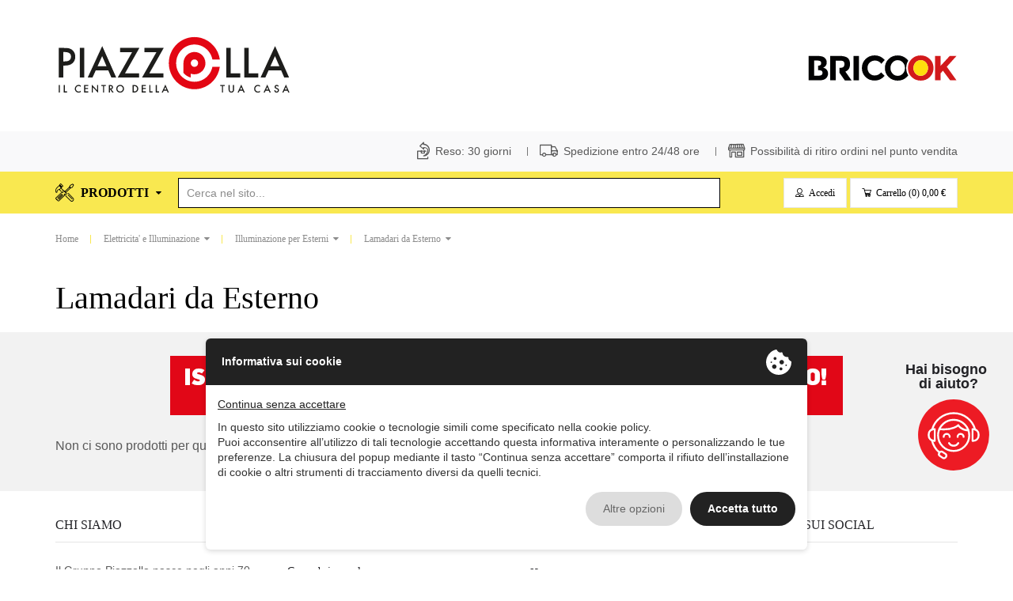

--- FILE ---
content_type: text/html; charset=UTF-8
request_url: https://www.centropiazzolla.it/it/catalogo/categoria/lamadari-da-esterno/
body_size: 34873
content:
<!DOCTYPE html>
<html lang="it">
    <head>
        <meta charset="UTF-8" />
        <meta http-equiv="X-UA-Compatible" content="IE=edge" />
        <meta name="viewport" content="width=device-width, initial-scale=1, maximum-scale=1"/>
        <meta name="format-detection" content="telephone=no" />
        <meta name="facebook-domain-verification" content="texw7x4sp30dbml10a2zvstl68yy6s" />

        <title>Lamadari da Esterno</title>
        <meta name="description" content="Catalogo articoli e prodotti: Brico Ok, Edilizia, Luce, Show Room, In offerta e in vendita on-line"/>
        <meta name="author" content="Cosmobrico s.r.l."/>

        <meta property="og:type" content="website">
<meta property="og:title" content="Lamadari da Esterno">
<meta property="og:site_name" content="Piazzolla">
<meta property="og:description" content="Catalogo articoli e prodotti: brico ok, edilizia, luce, show room, in offerta e in vendita on-line">
<meta property="og:url" content="https://www.centropiazzolla.it/it/catalogo/categoria/lamadari-da-esterno/">
<meta property="og:locale" content="it_IT">
		<meta property="fb:app_id" content="1580127258943281" />
		
                <meta property="og:image" content="https://www.centropiazzolla.it/assets/images/skin/logo_merchant500x500.png" />

                    <meta name="distribution" content="global" />
            <meta name="robots" content="index, follow" />
        
        <script type="text/javascript" src="//privacy.ene.si/api/js?key=4143137639e573a283ad7b96e7233bbb&uid=10176&ln=ita"></script>
        
        <!-- TrustBox script -->
        <script type="text/javascript" src="//widget.trustpilot.com/bootstrap/v5/tp.widget.bootstrap.min.js" async></script>
        <!-- End TrustBox script -->

        <!-- Icon -->
        <link href="/assets/images/icon/favicon.ico" rel="icon" />
        <link href="/assets/images/icon/touch.png" rel="apple-touch-icon" />
        <link href="/assets/images/icon/touch.png" rel="shortcut icon" sizes="196x196" />

		<link rel="stylesheet" type="text/css" media="all" href="/assets/plugins/owl-carousel/assets/owl.carousel.min.css" />
		<link rel="stylesheet" type="text/css" media="all" href="/assets/css/animate.min.css" />
		<link rel="stylesheet" type="text/css" media="all" href="/assets/css/bootstrap.min.css" />
        <link rel="stylesheet" href="/assets/plugins/beers/beers.css" /> 
        
         
            <link rel="stylesheet" type="text/css" media="all" href="/assets/css/style.min.css?v=1764933192" />
                <!--[if lte IE 10]><link rel="stylesheet" type="text/css" media="screen" href="/assets/css/ie.css"><![endif]-->
        
		<script src="/assets/js/jquery-2.1.1.min.js"></script>
		<script src="/assets/js/bootstrap.min.js"></script>
        <script src="/assets/js/modernizr.min.js"></script>
        
                    <!-- Global site tag (gtag.js) - Google Analytics GA4 - attivato il 2022-07-07 -->
            <script async src="https://www.googletagmanager.com/gtag/js?id=G-D56VT4LR2Y"></script>
            <script type="text/javascript">
                window.ga4_client_id = '';
                window.dataLayer = window.dataLayer || [];
                function gtag(){dataLayer.push(arguments);}

                gtag('consent', 'default', {
                    'analytics_storage': 'denied',
                    'ad_storage': 'denied',
                    'ad_user_data': 'denied',
                    'ad_personalization': 'denied'
                });
                EPP.onAccept(function() {
                    gtag('consent', 'update', {
                        'analytics_storage': EPP.isAllowedCategory('10002') ? 'granted' : 'denied', // Misurazione 
                        'ad_storage': EPP.isAllowedCategory('10005') ? 'granted' : 'denied', // Targeting e Pubblicità 
                        'ad_user_data': EPP.isAllowedCategory('10005') ? 'granted' : 'denied', // Targeting e Pubblicità 
                        'ad_personalization': EPP.isAllowedCategory('10007') ? 'granted' : 'denied' // Selezionare annunci personalizzati 
                    });
                });

                gtag('js', new Date());
                gtag('config', 'G-D56VT4LR2Y', { 'groups': 'main' });
                gtag('get', 'G-D56VT4LR2Y', 'client_id', function(client_id) {
                    if(client_id){
                        window.ga4_client_id = client_id;
                    }
                });
            </script>

            <script>(function(w,d,s,l,i){w[l]=w[l]||[];w[l].push({'gtm.start':
            new Date().getTime(),event:'gtm.js'});var f=d.getElementsByTagName(s)[0],
            j=d.createElement(s),dl=l!='dataLayer'?'&l='+l:'';j.async=true;j.src=
            'https://www.googletagmanager.com/gtm.js?id='+i+dl;f.parentNode.insertBefore(j,f);
            })(window,document,'script','dataLayer','GTM-P9N9B2K');</script>

            <!-- Transactionale / Attivo al 22-02-23 -->
            <script data-epp-onconsent data-epp-category="10005" type="plain/text">
                window._trx = window._trx || [];
                window._trx.push(
                    { event: 'setAccount', account: '1t8l7d1', country: 'IT' },
                    { event: 'viewPage' }
                );
            </script>
            <script data-epp-onconsent data-epp-category="10005" data-epp-src="https://static.transactionale.com/trx/v2/trx.js" async="true"></script>

            <!-- Klaviyo / Attivo al 22-02-23 -->
            <script type="application/javascript" data-epp-onconsent data-epp-category="10005" data-epp-src="https://static.klaviyo.com/onsite/js/klaviyo.js?company_id=Tuc9RE"></script>
            
            <!-- Facebook Pixel Code -->
            <script data-epp-onconsent data-epp-category="10005" type="plain/text">
                !function(f,b,e,v,n,t,s)
                {if(f.fbq)return;n=f.fbq=function(){n.callMethod?n.callMethod.apply(n,arguments):n.queue.push(arguments)};if(!f._fbq)f._fbq=n;n.push=n;n.loaded=!0;n.version='2.0';n.queue=[];t=b.createElement(e);t.async=!0;t.src=v;s=b.getElementsByTagName(e)[0];s.parentNode.insertBefore(t,s)}(window, document,'script','https://connect.facebook.net/en_US/fbevents.js');
                fbq('init', '414559240680629');
                fbq('track', 'PageView');
            </script>
            <noscript><img height="1" width="1" style="display:none"src="https://www.facebook.com/tr?id=414559240680629&ev=PageView&noscript=1"/></noscript>

            <!-- TrustBox script / Attivo al 22-02-23 --> 
            <script type="text/javascript" data-epp-onconsent data-epp-category="10003" data-epp-src="//widget.trustpilot.com/bootstrap/v5/tp.widget.bootstrap.min.js"></script> 

            <!-- doofinder dal 2024-02-19 -->
            <script>
                const dfLayerOptions = {
                    installationId: '15f0bd82-bf5c-42f8-8f35-5e84175126fb',
                    zone: 'eu1'
                };

                (function (l, a, y, e, r, s) {
                    r = l.createElement(a); r.onload = e; r.async = 1; r.src = y;
                    s = l.getElementsByTagName(a)[0]; s.parentNode.insertBefore(r, s);
                    })(document, 'script', 'https://cdn.doofinder.com/livelayer/1/js/loader.min.js', function () {
                    doofinderLoader.load(dfLayerOptions);
                });
            </script>


        
            <!-- trovaprezzi Trusted Program -->
            <script type="text/javascript" src="https://tps.trovaprezzi.it/javascripts/tracking-vanilla.min.js"></script>            
            
                    <script>
            document.addEventListener("DOMContentLoaded", function() {
                const tag = document.createElement("algho-viewer");
                tag.setAttribute("bot-id", "c79aa1954a08ff24d4eed17510a8d9fa");
                tag.setAttribute("widget", "true");
                tag.setAttribute("audio", "true");
                tag.setAttribute("voice", "true");
                tag.setAttribute("dhi", "true");
                tag.setAttribute("floating", "true");
                tag.setAttribute("transparent", "true");
                tag.setAttribute("avatar-delayed", "true");
                tag.setAttribute("avatar-delay", "-1");
                tag.setAttribute("open", "false");
                tag.setAttribute("z-index", "999999999");
                document.body.appendChild(tag);

                const script = document.createElement("script");
                script.setAttribute("id", "algho-viewer-module");
                script.setAttribute("type", "text/javascript");
                script.setAttribute("defer", "defer");
                script.setAttribute("charset", "UTF-8");
                script.setAttribute("src", "https://virtualassistant.alghoncloud.com/algho-viewer.min.js");
                document.body.appendChild(script);
            });
            </script>
        

    </head>
    <body>
        <div id="wrapper">
            <header>
		<div class="brand">
		<div class="container">
			<a class="logo" href="/it/">
				<img src="/assets/images/Piazzolla logo payoff.svg?v=1" title="Piazzolla - Brico OK: tutto quello che fa per te!" alt="Piazzolla - Brico OK: tutto quello che fa per te!"/>
			</a>
			<a href="https://www.centropiazzolla.it/it/blog/brico-ok-e-piazzolla-tutto-quello-che-fa-per-te/" title="Brico OK e Piazzolla: tutto quello che fa per te!" alt="Brico OK e Piazzolla: tutto quello che fa per te!"><img class="brico" src="/assets/images/logo-bricook.svg" /></a>
		</div>
	</div>
	<div class="info">
		<div class="container">
			<div class="nav">
				<span class="item"><i class="ico ico-reso"></i> Reso: 30 giorni</span>
				<span class="item"><i class="ico ico-spedizione"></i> Spedizione entro 24/48 ore</span>
				<span class="item"><i class="ico ico-ritiro"></i> Possibilità di ritiro ordini nel punto vendita</span>
			</div>
		</div>
	</div>
	<div data-catalog-nav class="browse catalog-nav">
		<div class="container">
			<div class="catalog">
				<button data-cn-dd-toggle><i class="ico ico-prodotti"></i> <span>Prodotti</span> <i class="fa fa-caret-down"></i></button>
			</div>
			<div class="catalog-mobile">
				<button data-cn-dd-toggle><i class="fa fa-bars"></i></button>
			</div>
			<form class="search" method="GET" action="/it/catalogo/cerca/">
				<input class="form-control" data-autocomplete="/it/catalogo/cerca/" type="text" name="s" tabindex="1" placeholder="Cerca nel sito..." />
			</form>
			<div class="ecommerce">
									<button type="button" data-call="/it/ecommerce/service/client/sign_dialog/" class="btn btn-white dd-toggle"><i class="ico ico-login"></i> <span>Accedi</span></button>
				
				<div data-dd class="item dd dd-cart">
					<button data-dd-toggle class="btn btn-white dd-toggle"><i class="ico ico-carrello"></i> <span>Carrello (<val data-cart-val="qty">0</val>) <val data-cart-val="netto">0,00 €</val></span><val class="qty-mobile" data-cart-val="qty"></val></button>
					<div data-dd-menu class="dd-menu" data-cart-load="minicart">
						<div class="m_top_20">Il carrello è vuoto</div>					</div>
				</div>
			</div>
		</div>
		
				<div data-cn-dd class="catalog-nav-dd">
			<div class="container">
				<div class="catalog-dd-in">
					<nav data-cn-item=""><a data-cn-item-toggle='prodotti-in-offerta' href="/it/catalogo/in-offerta/" title="Prodotti in offerta"><span><i class='ico ico-discout'></i>Prodotti in offerta</span></a><a data-cn-item-toggle="2768dc301c43d8e72be7a9507680bdc3" href="https://www.centropiazzolla.it/it/catalogo/categoria/animali/" title="Articoli per animali"><span><i class="ico ico-animali"></i>Animaleria Prodotti per Animali</span> <i class="fa fa-caret-right"></i></a><a data-cn-item-toggle="696189c10feef9ea1684e922fbf49acb" href="https://www.centropiazzolla.it/it/catalogo/categoria/arredo-casa/" title="Articoli per la casa"><span><i class="ico ico-arredo-casa"></i>Arredo Casa</span> <i class="fa fa-caret-right"></i></a><a data-cn-item-toggle="9b09ff99d5234a190a8eb943f4af58d4" href="https://www.centropiazzolla.it/it/catalogo/categoria/arredo-bagno-idraulica/" title="Arredo bagno e idraulica"><span><i class="ico ico-arredo-bagno"></i>Arredo Bagno & Idraulica</span> <i class="fa fa-caret-right"></i></a><a data-cn-item-toggle="a6b8fed886b0b7195ab86a7a2f6016a0" href="https://www.centropiazzolla.it/it/catalogo/categoria/arredo-esterno/" title="Arredo esterno per spazi accoglienti"><span><i class="ico ico-arredo-esterno"></i>Arredo Esterno</span> <i class="fa fa-caret-right"></i></a><a data-cn-item-toggle="bf4a549058901561fd387c2cf4591354" href="https://www.centropiazzolla.it/it/catalogo/categoria/auto-e-moto-152/" title="Accessori auto e moto"><span><i class="ico ico-auto-moto"></i>Auto e Moto</span> <i class="fa fa-caret-right"></i></a><a data-cn-item-toggle="80f7c1bfa402cc7d6c9f47334bc785dc" href="https://www.centropiazzolla.it/it/catalogo/categoria/barbecue-157/" title="Barbecue"><span><i class="ico ico-barbecue"></i>Barbecue</span> <i class="fa fa-caret-right"></i></a><a data-cn-item-toggle="b1dd573d6220d93187412ec7dc142d70" href="https://www.centropiazzolla.it/it/catalogo/categoria/riscaldamento-e-clima/" title="Stufe e accessori per il camino"><span><i class="ico ico-clima-riscaldamento"></i>Riscaldamento e Clima</span> <i class="fa fa-caret-right"></i></a><a data-cn-item-toggle="22b935d11939115dfe2dc35355e59f80" href="https://www.centropiazzolla.it/it/catalogo/categoria/colori-166/" title="Colori, pitture e vernici"><span><i class="ico ico-colori"></i>Colori</span> <i class="fa fa-caret-right"></i></a><a data-cn-item-toggle="b4548ded33208a2b7123e4d70c674dd5" href="https://www.centropiazzolla.it/it/catalogo/categoria/edilzia/" title="Prodotti per l'edilizia e la ristrutturazione"><span><i class="ico ico-edilizia"></i>Edilzia</span> <i class="fa fa-caret-right"></i></a><a data-cn-item-toggle="0d08ef95ec16ac539d42ed0d86d4bb3d" href="https://www.centropiazzolla.it/it/catalogo/categoria/elettricita-e-illuminazione/" title="Prodotti per l'illuminazione e materiale elettrico"><span><i class="ico ico-illuminazione"></i>Elettricita' e Illuminazione</span> <i class="fa fa-caret-right"></i></a><a data-cn-item-toggle="1351d26b0687baf8f0e48e9f4d17d997" href="https://www.centropiazzolla.it/it/catalogo/categoria/fai-da-te-309/" title="Fai da Te "><span><i class="ico ico-fai-da-te"></i>Fai da te</span> <i class="fa fa-caret-right"></i></a><a data-cn-item-toggle="2f5df257ab9b8ed40187afd99dbd8dc1" href="https://www.centropiazzolla.it/it/catalogo/categoria/giardino-403/" title="Attrezzi e arredo da giardino"><span><i class="ico ico-giardino"></i>Giardino</span> <i class="fa fa-caret-right"></i></a><a data-cn-item-toggle="7f20d074b224c6f47d8ffe6c71d0382e" href="https://www.centropiazzolla.it/it/catalogo/categoria/natale-465/" title="Articoli di Natale"><span><i class="ico ico-natale"></i>Natale</span> <i class="fa fa-caret-right"></i></a><a data-cn-item-toggle="c11e6d4e2f69844ed5265fa27ba7b695" href="https://www.centropiazzolla.it/it/catalogo/categoria/pavimenti-e-rivestimenti/" title="Pavimenti e Rivestimenti"><span><i class="ico ico-pavimenti-rivestimenti"></i>Pavimenti e Rivestimenti</span> <i class="fa fa-caret-right"></i></a><a data-cn-item-toggle="ead905c8d8a41ec244088b6f14da1c7d" href="https://www.centropiazzolla.it/it/catalogo/categoria/halloween-1/" title="Halloween"><span>Halloween</span> <i class="fa fa-caret-right"></i></a></nav><nav data-cn-item="2768dc301c43d8e72be7a9507680bdc3" data-cn-item-parent=""><button type="button" data-cn-item-back data-cn-item-toggle=""><span>Torna indietro</span></button><a data-cn-item-current href="https://www.centropiazzolla.it/it/catalogo/categoria/animali/" title="Articoli per animali"><span>Tutto in Animaleria Prodotti per Animali</span></a><a data-cn-item-toggle="2a718dbe74bf661a3c3da9839c18c370" href="https://www.centropiazzolla.it/it/catalogo/categoria/cani/" title="Cani"><span>Cani</span> <i class="fa fa-caret-right"></i></a><a data-cn-item-toggle="d48437bf0e80faf482d7b6d655f2353e" href="https://www.centropiazzolla.it/it/catalogo/categoria/gatti/" title="Gatti"><span>Gatti</span> <i class="fa fa-caret-right"></i></a><a data-cn-item-toggle="9817a2746251a377757c1efbf1574ad4" href="https://www.centropiazzolla.it/it/catalogo/categoria/uccelli-selvatici/" title="Uccelli selvatici"><span>Uccelli Selvatici</span> <i class="fa fa-caret-right"></i></a></nav><nav data-cn-item="2a718dbe74bf661a3c3da9839c18c370" data-cn-item-parent="2768dc301c43d8e72be7a9507680bdc3"><button type="button" data-cn-item-back data-cn-item-toggle="2768dc301c43d8e72be7a9507680bdc3"><span>Torna indietro</span></button><a data-cn-item-current href="https://www.centropiazzolla.it/it/catalogo/categoria/cani/" title="Cani"><span>Tutto in Cani</span></a><a data-cn-item-toggle="2385a43f47f48389ce04ffe45f9d139b" href="https://www.centropiazzolla.it/it/catalogo/categoria/accessori-52/" title="Accessori"><span><i class="ico ico-animali"></i>Accessori</span> </a><a data-cn-item-toggle="d16fe2f7b93ee126fd2b5eadac9db588" href="https://www.centropiazzolla.it/it/catalogo/categoria/cibo-357/" title="Cibo"><span><i class="ico ico-animali"></i>Cibo</span> </a></nav><nav data-cn-item="d48437bf0e80faf482d7b6d655f2353e" data-cn-item-parent="2768dc301c43d8e72be7a9507680bdc3"><button type="button" data-cn-item-back data-cn-item-toggle="2768dc301c43d8e72be7a9507680bdc3"><span>Torna indietro</span></button><a data-cn-item-current href="https://www.centropiazzolla.it/it/catalogo/categoria/gatti/" title="Gatti"><span>Tutto in Gatti</span></a><a data-cn-item-toggle="4a3a93513412e669d8e8a78a768166c3" href="https://www.centropiazzolla.it/it/catalogo/categoria/cibo/" title="Cibo"><span>Cibo</span> </a><a data-cn-item-toggle="f1e9952475b1e6e4d07bbafe71557ed9" href="https://www.centropiazzolla.it/it/catalogo/categoria/accessori-9/" title="Accessori"><span>Accessori</span> </a></nav><nav data-cn-item="9817a2746251a377757c1efbf1574ad4" data-cn-item-parent="2768dc301c43d8e72be7a9507680bdc3"><button type="button" data-cn-item-back data-cn-item-toggle="2768dc301c43d8e72be7a9507680bdc3"><span>Torna indietro</span></button><a data-cn-item-current href="https://www.centropiazzolla.it/it/catalogo/categoria/uccelli-selvatici/" title="Uccelli selvatici"><span>Tutto in Uccelli Selvatici</span></a><a data-cn-item-toggle="6af8dae3ed7fd3df50f6347b911f056c" href="https://www.centropiazzolla.it/it/catalogo/categoria/cibo-1/" title="Cibo"><span>Cibo</span> </a><a data-cn-item-toggle="f80095d1ad05c5d06d56590fc08ec807" href="https://www.centropiazzolla.it/it/catalogo/categoria/nidi-accessori/" title="Nidi & Accessori"><span>Nidi & Accessori</span> </a><a data-cn-item-toggle="f321b73d07fd1ebdd1228770a22689ca" href="https://www.centropiazzolla.it/it/catalogo/categoria/accessori-7/" title="Accessori"><span>Accessori</span> </a></nav><nav data-cn-item="696189c10feef9ea1684e922fbf49acb" data-cn-item-parent=""><button type="button" data-cn-item-back data-cn-item-toggle=""><span>Torna indietro</span></button><a data-cn-item-current href="https://www.centropiazzolla.it/it/catalogo/categoria/arredo-casa/" title="Articoli per la casa"><span>Tutto in Arredo Casa</span></a><a data-cn-item-toggle="d6a5028bb6753778180f285c26f2ba9f" href="https://www.centropiazzolla.it/it/catalogo/categoria/arredamento-camera-da-letto/" title="Arredamento Camera da Letto"><span>Arredamento Camera da Letto</span> <i class="fa fa-caret-right"></i></a><a data-cn-item-toggle="837409b9002d69135fbef293e6d34dd8" href="https://www.centropiazzolla.it/it/catalogo/categoria/casalinghi-64/" title="Casalinghi"><span>Casalinghi</span> <i class="fa fa-caret-right"></i></a><a data-cn-item-toggle="cea55b72a5b2d99fe31972e1433051da" href="https://www.centropiazzolla.it/it/catalogo/categoria/cucina-1044/" title="Cucina"><span>Cucina</span> <i class="fa fa-caret-right"></i></a><a data-cn-item-toggle="28dcc87f8c43425cc93b8d6a7933da80" href="https://www.centropiazzolla.it/it/catalogo/categoria/cura-della-persona-203/" title="Cura della persona"><span>Cura Della Persona</span> <i class="fa fa-caret-right"></i></a><a data-cn-item-toggle="8d38b6be87f75a557a301cc653e3d2d3" href="https://www.centropiazzolla.it/it/catalogo/categoria/decorazione-727/" title="Decorazione"><span>Decorazione</span> <i class="fa fa-caret-right"></i></a><a data-cn-item-toggle="abc63933fb694d353e50a178b31f437c" href="https://www.centropiazzolla.it/it/catalogo/categoria/detergenti-898/" title="Detergenti"><span>Detergenti</span> <i class="fa fa-caret-right"></i></a><a data-cn-item-toggle="3a56bf8ea9723b5694848f7968815616" href="https://www.centropiazzolla.it/it/catalogo/categoria/fiori-285/" title="Fiori"><span>Fiori</span> <i class="fa fa-caret-right"></i></a><a data-cn-item-toggle="016033effef28d7faf32a9a8fd1c3afb" href="https://www.centropiazzolla.it/it/catalogo/categoria/letti-30/" title="Letti"><span>Letti</span> <i class="fa fa-caret-right"></i></a><a data-cn-item-toggle="33e5815364911b065c45370a07d580f2" href="https://www.centropiazzolla.it/it/catalogo/categoria/mobili-multiuso/" title="Mobili multiuso"><span>Mobili Multiuso</span> <i class="fa fa-caret-right"></i></a><a data-cn-item-toggle="a5b95093ca9970c1af65b4f7e816c62e" href="https://www.centropiazzolla.it/it/catalogo/categoria/oggettistica-36/" title="Oggettistica"><span>Oggettistica</span> <i class="fa fa-caret-right"></i></a><a data-cn-item-toggle="df6ccabab30da97ed4785fcbc04ad921" href="https://www.centropiazzolla.it/it/catalogo/categoria/ordine-e-sistemazione/" title="Ordine e sistemazione"><span>Ordine e Sistemazione</span> <i class="fa fa-caret-right"></i></a><a data-cn-item-toggle="540676ab1025fa9532b5124af248f930" href="https://www.centropiazzolla.it/it/catalogo/categoria/orologi-57/" title="Orologi"><span>Orologi</span> <i class="fa fa-caret-right"></i></a><a data-cn-item-toggle="0b2a095f9148bbf573f4ae3bbbf0e28b" href="https://www.centropiazzolla.it/it/catalogo/categoria/scaffali-darredo-61/" title="Scaffali d'arredo"><span>Scaffali D'arredo</span> <i class="fa fa-caret-right"></i></a><a data-cn-item-toggle="e193ca6acc2c2f9fa08959f7dbe11757" href="https://www.centropiazzolla.it/it/catalogo/categoria/scarpiere-63/" title="Scarpiere"><span>Scarpiere</span> <i class="fa fa-caret-right"></i></a><a data-cn-item-toggle="fa08d4b2066aab03f5a14dbfb6ed21e8" href="https://www.centropiazzolla.it/it/catalogo/categoria/soggiornoingresso/" title="Soggiorno/Ingresso"><span>Soggiorno/ingresso</span> <i class="fa fa-caret-right"></i></a><a data-cn-item-toggle="f1b061b0f41febc2415b04b0b0b5e85f" href="https://www.centropiazzolla.it/it/catalogo/categoria/tessile-77/" title="Tessile"><span>Tessile</span> <i class="fa fa-caret-right"></i></a><a data-cn-item-toggle="3c3bc3cf425a8232bd6a07a1a20522a4" href="https://www.centropiazzolla.it/it/catalogo/categoria/ufficio/" title="Ufficio"><span>Ufficio</span> <i class="fa fa-caret-right"></i></a><a data-cn-item-toggle="dc1345d0968435cd08bb8983e42e741f" href="https://www.centropiazzolla.it/it/catalogo/categoria/profumatori-candele/" title="Profumatori & Candele"><span>Profumatori & Candele</span> <i class="fa fa-caret-right"></i></a></nav><nav data-cn-item="d6a5028bb6753778180f285c26f2ba9f" data-cn-item-parent="696189c10feef9ea1684e922fbf49acb"><button type="button" data-cn-item-back data-cn-item-toggle="696189c10feef9ea1684e922fbf49acb"><span>Torna indietro</span></button><a data-cn-item-current href="https://www.centropiazzolla.it/it/catalogo/categoria/arredamento-camera-da-letto/" title="Arredamento Camera da Letto"><span>Tutto in Arredamento Camera da Letto</span></a><a data-cn-item-toggle="1948c428b00846d529baa8554f8f9565" href="https://www.centropiazzolla.it/it/catalogo/categoria/cassettiere-40/" title="Materassi"><span>Materassi</span> </a></nav><nav data-cn-item="837409b9002d69135fbef293e6d34dd8" data-cn-item-parent="696189c10feef9ea1684e922fbf49acb"><button type="button" data-cn-item-back data-cn-item-toggle="696189c10feef9ea1684e922fbf49acb"><span>Torna indietro</span></button><a data-cn-item-current href="https://www.centropiazzolla.it/it/catalogo/categoria/casalinghi-64/" title="Casalinghi"><span>Tutto in Casalinghi</span></a><a data-cn-item-toggle="efc4409e0e00ffb01cd4a9dfe84633e8" href="https://www.centropiazzolla.it/it/catalogo/categoria/bidoni-66/" title="Bidoni"><span>Bidoni</span> </a><a data-cn-item-toggle="6976d518ed071018a966badede62102b" href="https://www.centropiazzolla.it/it/catalogo/categoria/casalinghi-67/" title="Casalinghi"><span>Casalinghi</span> </a><a data-cn-item-toggle="09d39f73006f7b2d47af513614ade84a" href="https://www.centropiazzolla.it/it/catalogo/categoria/ceste-cavagne/" title="Ceste & Cavagne"><span>Ceste & Cavagne</span> </a><a data-cn-item-toggle="b00dfca6af040e0712c87e8e93f8f840" href="https://www.centropiazzolla.it/it/catalogo/categoria/cestoni/" title="Cestoni"><span>Cestoni</span> </a><a data-cn-item-toggle="ff10f59508aa0d1bd2c4350f227b3d0e" href="https://www.centropiazzolla.it/it/catalogo/categoria/usa-e-getta-83/" title="Usa e Getta"><span>Usa e Getta</span> </a><a data-cn-item-toggle="712e18ebb99eb8e782fec414e9f7a235" href="https://www.centropiazzolla.it/it/catalogo/categoria/zerbini-85/" title="Zerbini"><span>Zerbini</span> </a><a data-cn-item-toggle="b1481411bfdc22d68902f0ae888452c8" href="https://www.centropiazzolla.it/it/catalogo/categoria/plastica-adesiva/" title="Plastica Adesiva"><span>Plastica Adesiva</span> </a></nav><nav data-cn-item="cea55b72a5b2d99fe31972e1433051da" data-cn-item-parent="696189c10feef9ea1684e922fbf49acb"><button type="button" data-cn-item-back data-cn-item-toggle="696189c10feef9ea1684e922fbf49acb"><span>Torna indietro</span></button><a data-cn-item-current href="https://www.centropiazzolla.it/it/catalogo/categoria/cucina-1044/" title="Cucina"><span>Tutto in Cucina</span></a><a data-cn-item-toggle="199b51b93894ef128549c17cc6bd4cad" href="https://www.centropiazzolla.it/it/catalogo/categoria/barattoli-vetro-passata-40/" title="Barattoli Vetro & Passata"><span>Barattoli Vetro & Passata</span> </a><a data-cn-item-toggle="e423a64fb739f7e9883866598a762972" href="https://www.centropiazzolla.it/it/catalogo/categoria/cassettiere-plastica-19/" title="Cassettiere Plastica"><span>Cassettiere Plastica</span> </a><a data-cn-item-toggle="170863e6d14951c4ae472d7bacae2fbc" href="https://www.centropiazzolla.it/it/catalogo/categoria/cucina-20/" title="Cucina"><span>Cucina</span> </a><a data-cn-item-toggle="8f52c0bd9bfd0dc402060b17d850ca85" href="https://www.centropiazzolla.it/it/catalogo/categoria/pattumiere-21/" title="Pattumiere"><span>Pattumiere</span> </a><a data-cn-item-toggle="1a3be9b879a8e98ace25e7d9a859fe35" href="https://www.centropiazzolla.it/it/catalogo/categoria/portabottiglie-22/" title="Portabottiglie"><span>Portabottiglie</span> </a><a data-cn-item-toggle="890452385a6f278693a09866ffd67505" href="https://www.centropiazzolla.it/it/catalogo/categoria/organizzazione-e-accessori/" title="Organizzazione e Accessori"><span>Organizzazione e Accessori</span> </a><a data-cn-item-toggle="5cd5cd7ea8714097d3fdd4dcf1603521" href="https://www.centropiazzolla.it/it/catalogo/categoria/cucine-modulabili-in-kit/" title="Cucine Modulabili in kit"><span>Cucine Modulabili in kit</span> </a><a data-cn-item-toggle="9c8d60916da158c5e00cf1bb7d173247" href="https://www.centropiazzolla.it/it/catalogo/categoria/tavola-3/" title="Tavola"><span>Tavola</span> </a><a data-cn-item-toggle="bbcc42702e1889f791a9de42679daf6e" href="https://www.centropiazzolla.it/it/catalogo/categoria/carrelli-3/" title="Carrelli"><span>Carrelli</span> </a></nav><nav data-cn-item="28dcc87f8c43425cc93b8d6a7933da80" data-cn-item-parent="696189c10feef9ea1684e922fbf49acb"><button type="button" data-cn-item-back data-cn-item-toggle="696189c10feef9ea1684e922fbf49acb"><span>Torna indietro</span></button><a data-cn-item-current href="https://www.centropiazzolla.it/it/catalogo/categoria/cura-della-persona-203/" title="Cura della persona"><span>Tutto in Cura Della Persona</span></a><a data-cn-item-toggle="5e7c5f0fc0bc90b2229a935472638a25" href="https://www.centropiazzolla.it/it/catalogo/categoria/cura-della-persona-463/" title="Cura Della Persona"><span>Cura Della Persona</span> </a></nav><nav data-cn-item="8d38b6be87f75a557a301cc653e3d2d3" data-cn-item-parent="696189c10feef9ea1684e922fbf49acb"><button type="button" data-cn-item-back data-cn-item-toggle="696189c10feef9ea1684e922fbf49acb"><span>Torna indietro</span></button><a data-cn-item-current href="https://www.centropiazzolla.it/it/catalogo/categoria/decorazione-727/" title="Decorazione"><span>Tutto in Decorazione</span></a><a data-cn-item-toggle="bf9c653fb33b863035ac00cbca5f9de6" href="https://www.centropiazzolla.it/it/catalogo/categoria/plastica-adesiva-o-elettrostatica/" title="Plastica Adesiva o Elettrostatica"><span>Plastica Adesiva o Elettrostatica</span> </a><a data-cn-item-toggle="1d5cbf30ba82de3088b8a3af0404145c" href="https://www.centropiazzolla.it/it/catalogo/categoria/parete/" title="Parete"><span>Parete</span> </a></nav><nav data-cn-item="abc63933fb694d353e50a178b31f437c" data-cn-item-parent="696189c10feef9ea1684e922fbf49acb"><button type="button" data-cn-item-back data-cn-item-toggle="696189c10feef9ea1684e922fbf49acb"><span>Torna indietro</span></button><a data-cn-item-current href="https://www.centropiazzolla.it/it/catalogo/categoria/detergenti-898/" title="Detergenti"><span>Tutto in Detergenti</span></a><a data-cn-item-toggle="cb1056a633f79195e7676846883e0433" href="https://www.centropiazzolla.it/it/catalogo/categoria/detergenti-342/" title="Detergenti"><span>Detergenti</span> </a><a data-cn-item-toggle="d81ec35f621ff37945a2e820f466a383" href="https://www.centropiazzolla.it/it/catalogo/categoria/linea20biologica/" title="Linea Biologica"><span>Linea Biologica</span> </a><a data-cn-item-toggle="315fe824757bc38f8678eaf038f4803b" href="https://www.centropiazzolla.it/it/catalogo/categoria/prodotti-per-la-pulizia-3/" title="Prodotti per la Pulizia"><span>Prodotti per la Pulizia</span> </a></nav><nav data-cn-item="3a56bf8ea9723b5694848f7968815616" data-cn-item-parent="696189c10feef9ea1684e922fbf49acb"><button type="button" data-cn-item-back data-cn-item-toggle="696189c10feef9ea1684e922fbf49acb"><span>Torna indietro</span></button><a data-cn-item-current href="https://www.centropiazzolla.it/it/catalogo/categoria/fiori-285/" title="Fiori"><span>Tutto in Fiori</span></a><a data-cn-item-toggle="e1560926cf9d18894faeda69e6106951" href="https://www.centropiazzolla.it/it/catalogo/categoria/cimitero-1141/" title="Cimitero"><span>Cimitero</span> </a><a data-cn-item-toggle="ab1951718791e22d3f5c59066530ee46" href="https://www.centropiazzolla.it/it/catalogo/categoria/natale-280/" title="Natale"><span>Natale</span> </a><a data-cn-item-toggle="9b9ff6905a63371cc216cd9c5145ec67" href="https://www.centropiazzolla.it/it/catalogo/categoria/piante-e-fiori-artificiali-251/" title="Piante e Fiori Artificiali"><span>Piante e Fiori Artificiali</span> </a></nav><nav data-cn-item="016033effef28d7faf32a9a8fd1c3afb" data-cn-item-parent="696189c10feef9ea1684e922fbf49acb"><button type="button" data-cn-item-back data-cn-item-toggle="696189c10feef9ea1684e922fbf49acb"><span>Torna indietro</span></button><a data-cn-item-current href="https://www.centropiazzolla.it/it/catalogo/categoria/letti-30/" title="Letti"><span>Tutto in Letti</span></a><a data-cn-item-toggle="465c7ef34ead3c80016583e132980f6e" href="https://www.centropiazzolla.it/it/catalogo/categoria/reti-materassi-31/" title="Reti & Materassi"><span>Reti & Materassi</span> </a></nav><nav data-cn-item="33e5815364911b065c45370a07d580f2" data-cn-item-parent="696189c10feef9ea1684e922fbf49acb"><button type="button" data-cn-item-back data-cn-item-toggle="696189c10feef9ea1684e922fbf49acb"><span>Torna indietro</span></button><a data-cn-item-current href="https://www.centropiazzolla.it/it/catalogo/categoria/mobili-multiuso/" title="Mobili multiuso"><span>Tutto in Mobili Multiuso</span></a><a data-cn-item-toggle="672a1b064164f5bc7098c0e2ff1c88e6" href="https://www.centropiazzolla.it/it/catalogo/categoria/mobili-etnicidecapecountryarte-povera-35/" title="Mobili Etnici/decape'/country/arte Povera"><span>Mobili Etnici/decape'/country/arte Povera</span> </a><a data-cn-item-toggle="29f7cee1963b72402f6def419ef4b729" href="https://www.centropiazzolla.it/it/catalogo/categoria/mobili-con-ante/" title="Mobili con Ante"><span>Mobili con Ante</span> </a></nav><nav data-cn-item="a5b95093ca9970c1af65b4f7e816c62e" data-cn-item-parent="696189c10feef9ea1684e922fbf49acb"><button type="button" data-cn-item-back data-cn-item-toggle="696189c10feef9ea1684e922fbf49acb"><span>Torna indietro</span></button><a data-cn-item-current href="https://www.centropiazzolla.it/it/catalogo/categoria/oggettistica-36/" title="Oggettistica"><span>Tutto in Oggettistica</span></a><a data-cn-item-toggle="c95010ce99c64d2018c9210a0e633d56" href="https://www.centropiazzolla.it/it/catalogo/categoria/campane-37/" title="Campane"><span>Campane</span> </a><a data-cn-item-toggle="7ffc202fef6e749d518be8519c776f00" href="https://www.centropiazzolla.it/it/catalogo/categoria/candele-decorazioni-varie-38/" title="Candele - Decorazioni Varie"><span>Candele - Decorazioni Varie</span> </a><a data-cn-item-toggle="fb084da676814bd3bb3997f1f3d7e138" href="https://www.centropiazzolla.it/it/catalogo/categoria/cornici-portafoto-40/" title="Cornici & Portafoto"><span>Cornici & Portafoto</span> </a><a data-cn-item-toggle="a32e674334ccf17159d21930a9664350" href="https://www.centropiazzolla.it/it/catalogo/categoria/mare-42/" title="Mare"><span>Mare</span> </a><a data-cn-item-toggle="801a82de3473b14912e97cba610916a2" href="https://www.centropiazzolla.it/it/catalogo/categoria/occhiali-43/" title="Occhiali"><span>Occhiali</span> </a><a data-cn-item-toggle="c50e190b21e6fe3ca7ad10c83e65e245" href="https://www.centropiazzolla.it/it/catalogo/categoria/oggettistica-44/" title="Oggettistica"><span>Oggettistica</span> </a><a data-cn-item-toggle="d80bbdbe69a8138f01670ce98ef787d1" href="https://www.centropiazzolla.it/it/catalogo/categoria/orologi-45/" title="Orologi"><span>Orologi</span> </a><a data-cn-item-toggle="d10017711e37a0e6357fd1a3868fd520" href="https://www.centropiazzolla.it/it/catalogo/categoria/vasi-48/" title="Vasi"><span>Vasi</span> </a><a data-cn-item-toggle="9dc56d4aeda1e1e7c43d966dfceb066d" href="https://www.centropiazzolla.it/it/catalogo/categoria/centrotavola/" title="Centrotavola"><span>Centrotavola</span> </a><a data-cn-item-toggle="05b05d5adfd5b25c4e51a4190eb6d945" href="https://www.centropiazzolla.it/it/catalogo/categoria/tavola-1/" title="Tavola"><span>Tavola</span> </a></nav><nav data-cn-item="df6ccabab30da97ed4785fcbc04ad921" data-cn-item-parent="696189c10feef9ea1684e922fbf49acb"><button type="button" data-cn-item-back data-cn-item-toggle="696189c10feef9ea1684e922fbf49acb"><span>Torna indietro</span></button><a data-cn-item-current href="https://www.centropiazzolla.it/it/catalogo/categoria/ordine-e-sistemazione/" title="Ordine e sistemazione"><span>Tutto in Ordine e Sistemazione</span></a><a data-cn-item-toggle="6d1897a9de47cd2583573f68d3d7a199" href="https://www.centropiazzolla.it/it/catalogo/categoria/scatole-51/" title="Scatole"><span>Scatole</span> </a><a data-cn-item-toggle="211b4df4c36e3fcb9cf46f08b39c7b2c" href="https://www.centropiazzolla.it/it/catalogo/categoria/scatole-per-armadi-scatole-varie-52/" title="Scatole per Armadi - Scatole Varie"><span>Scatole per Armadi - Scatole Varie</span> </a><a data-cn-item-toggle="8964efaa5761933c3bdad46dd53e61b9" href="https://www.centropiazzolla.it/it/catalogo/categoria/scatolecontenitori-53/" title="Scatole/contenitori"><span>Scatole/contenitori</span> </a><a data-cn-item-toggle="42f579aea6f6c8b16f4e682e78a50df8" href="https://www.centropiazzolla.it/it/catalogo/categoria/stendibiancheria-54/" title="Stendibiancheria"><span>Stendibiancheria</span> </a><a data-cn-item-toggle="fe9786e6341a2571f370d49b3879b109" href="https://www.centropiazzolla.it/it/catalogo/categoria/organizzazione-armadi-55/" title="Organizzazione Armadi"><span>Organizzazione Armadi</span> </a><a data-cn-item-toggle="4c4d922f543c580e003ab38d69f70bff" href="https://www.centropiazzolla.it/it/catalogo/categoria/scatole-armadi-56/" title="Scatole Armadi"><span>Scatole Armadi</span> </a><a data-cn-item-toggle="48384990dbf24cde3872587e3deb9ded" href="https://www.centropiazzolla.it/it/catalogo/categoria/stander/" title="Stander"><span>Stander</span> </a></nav><nav data-cn-item="540676ab1025fa9532b5124af248f930" data-cn-item-parent="696189c10feef9ea1684e922fbf49acb"><button type="button" data-cn-item-back data-cn-item-toggle="696189c10feef9ea1684e922fbf49acb"><span>Torna indietro</span></button><a data-cn-item-current href="https://www.centropiazzolla.it/it/catalogo/categoria/orologi-57/" title="Orologi"><span>Tutto in Orologi</span></a><a data-cn-item-toggle="78c4a964da20e389cc43e61270bc3795" href="https://www.centropiazzolla.it/it/catalogo/categoria/orologi-58/" title="Orologi"><span>Orologi</span> </a></nav><nav data-cn-item="0b2a095f9148bbf573f4ae3bbbf0e28b" data-cn-item-parent="696189c10feef9ea1684e922fbf49acb"><button type="button" data-cn-item-back data-cn-item-toggle="696189c10feef9ea1684e922fbf49acb"><span>Torna indietro</span></button><a data-cn-item-current href="https://www.centropiazzolla.it/it/catalogo/categoria/scaffali-darredo-61/" title="Scaffali d'arredo"><span>Tutto in Scaffali D'arredo</span></a><a data-cn-item-toggle="74639468e8e9db5df768814bd1af0238" href="https://www.centropiazzolla.it/it/catalogo/categoria/scaffali-in-metallo/" title="Scaffali in Metallo"><span>Scaffali in Metallo</span> </a></nav><nav data-cn-item="e193ca6acc2c2f9fa08959f7dbe11757" data-cn-item-parent="696189c10feef9ea1684e922fbf49acb"><button type="button" data-cn-item-back data-cn-item-toggle="696189c10feef9ea1684e922fbf49acb"><span>Torna indietro</span></button><a data-cn-item-current href="https://www.centropiazzolla.it/it/catalogo/categoria/scarpiere-63/" title="Scarpiere"><span>Tutto in Scarpiere</span></a><a data-cn-item-toggle="4e24d4ece0e282993a9b21a146fdf7f9" href="https://www.centropiazzolla.it/it/catalogo/categoria/tre-ante/" title="Tre Ante"><span>Tre Ante</span> </a><a data-cn-item-toggle="8af1b1d126995199827690e51d788dff" href="https://www.centropiazzolla.it/it/catalogo/categoria/cinque-ante/" title="Cinque Ante"><span>Cinque Ante</span> </a><a data-cn-item-toggle="84ea3a050759356da4ea46bdf1f465a7" href="https://www.centropiazzolla.it/it/catalogo/categoria/modulari/" title="Modulari"><span>Modulari</span> </a></nav><nav data-cn-item="fa08d4b2066aab03f5a14dbfb6ed21e8" data-cn-item-parent="696189c10feef9ea1684e922fbf49acb"><button type="button" data-cn-item-back data-cn-item-toggle="696189c10feef9ea1684e922fbf49acb"><span>Torna indietro</span></button><a data-cn-item-current href="https://www.centropiazzolla.it/it/catalogo/categoria/soggiornoingresso/" title="Soggiorno/Ingresso"><span>Tutto in Soggiorno/ingresso</span></a><a data-cn-item-toggle="8d9f1d3c517158f4e6aedf5908b52fe0" href="https://www.centropiazzolla.it/it/catalogo/categoria/appendiabitiattaccapanni-65/" title="Appendiabiti/attaccapanni"><span>Appendiabiti/attaccapanni</span> </a><a data-cn-item-toggle="3e029e1ad00706396b7826d51674b96f" href="https://www.centropiazzolla.it/it/catalogo/categoria/arredo-interno-66/" title="Arredo Interno"><span>Arredo Interno</span> </a><a data-cn-item-toggle="fdeaa9372a2547e7ee08c0ca1fde0f13" href="https://www.centropiazzolla.it/it/catalogo/categoria/bauli-e-pouf-67/" title="Bauli e Pouf"><span>Bauli e Pouf</span> </a><a data-cn-item-toggle="9ea90e0fbb53dcc22a0081ccf7412f41" href="https://www.centropiazzolla.it/it/catalogo/categoria/lanterne-69/" title="Lanterne"><span>Lanterne</span> </a><a data-cn-item-toggle="a7f27137c61951e55743440972bfa68c" href="https://www.centropiazzolla.it/it/catalogo/categoria/mobili-in-kit-complementi-darredo-70/" title="Mobili in kit -complementi D'arredo"><span>Mobili in kit -complementi D'arredo</span> </a><a data-cn-item-toggle="5b546b200072e944a959aaaf7556d895" href="https://www.centropiazzolla.it/it/catalogo/categoria/porta-tv-71/" title="Porta tv"><span>Porta tv</span> </a><a data-cn-item-toggle="5d0dcbafdfc4679168d50dd6ac8432c3" href="https://www.centropiazzolla.it/it/catalogo/categoria/scaffali-in-kit-73/" title="Scaffali Librerie"><span>Scaffali Librerie</span> </a><a data-cn-item-toggle="68105d4199e26da7538d136ad390d5d4" href="https://www.centropiazzolla.it/it/catalogo/categoria/sedie-74/" title="Sedie"><span>Sedie</span> </a><a data-cn-item-toggle="2ff8708ad023ebac3ef71bb593e41712" href="https://www.centropiazzolla.it/it/catalogo/categoria/poltrone/" title="Poltrone"><span>Poltrone</span> </a></nav><nav data-cn-item="f1b061b0f41febc2415b04b0b0b5e85f" data-cn-item-parent="696189c10feef9ea1684e922fbf49acb"><button type="button" data-cn-item-back data-cn-item-toggle="696189c10feef9ea1684e922fbf49acb"><span>Torna indietro</span></button><a data-cn-item-current href="https://www.centropiazzolla.it/it/catalogo/categoria/tessile-77/" title="Tessile"><span>Tutto in Tessile</span></a><a data-cn-item-toggle="3b6016d82d54f323e315a37acb500323" href="https://www.centropiazzolla.it/it/catalogo/categoria/cuscini-79/" title="Cuscini"><span>Cuscini</span> </a><a data-cn-item-toggle="471c0520ae4087761e073eadbd09873d" href="https://www.centropiazzolla.it/it/catalogo/categoria/plaid-coperte/" title="Plaid & Coperte"><span>Plaid & Coperte</span> </a></nav><nav data-cn-item="3c3bc3cf425a8232bd6a07a1a20522a4" data-cn-item-parent="696189c10feef9ea1684e922fbf49acb"><button type="button" data-cn-item-back data-cn-item-toggle="696189c10feef9ea1684e922fbf49acb"><span>Torna indietro</span></button><a data-cn-item-current href="https://www.centropiazzolla.it/it/catalogo/categoria/ufficio/" title="Ufficio"><span>Tutto in Ufficio</span></a><a data-cn-item-toggle="f5c8b45cf2f9b8a7dd9b12adf4530f42" href="https://www.centropiazzolla.it/it/catalogo/categoria/scrivanie-82/" title="Scrivanie"><span>Scrivanie</span> </a><a data-cn-item-toggle="45aadcd286b9507e4e5176e81c691422" href="https://www.centropiazzolla.it/it/catalogo/categoria/sedie-ufficio-83/" title="Sedie Ufficio"><span>Sedie Ufficio</span> </a></nav><nav data-cn-item="dc1345d0968435cd08bb8983e42e741f" data-cn-item-parent="696189c10feef9ea1684e922fbf49acb"><button type="button" data-cn-item-back data-cn-item-toggle="696189c10feef9ea1684e922fbf49acb"><span>Torna indietro</span></button><a data-cn-item-current href="https://www.centropiazzolla.it/it/catalogo/categoria/profumatori-candele/" title="Profumatori & Candele"><span>Tutto in Profumatori & Candele</span></a><a data-cn-item-toggle="98497a4c5fdc1faae6d5034e8c1029b0" href="https://www.centropiazzolla.it/it/catalogo/categoria/diffusori-a-bastoncino/" title="Diffusori a Bastoncino"><span>Diffusori a Bastoncino</span> </a><a data-cn-item-toggle="24482bbeb2bd7ae03ab25ded9a935327" href="https://www.centropiazzolla.it/it/catalogo/categoria/candele-1/" title="Candele"><span>Candele</span> </a><a data-cn-item-toggle="aad574d0b21c1f8d0c7ea4a482c87075" href="https://www.centropiazzolla.it/it/catalogo/categoria/diffusori-elettrici/" title="Diffusori Elettrici"><span>Diffusori Elettrici</span> </a><a data-cn-item-toggle="0f8bb1f0e505fbe2354c8808808679d6" href="https://www.centropiazzolla.it/it/catalogo/categoria/candele-a-batteria/" title="Candele a Batteria"><span>Candele a Batteria</span> </a></nav><nav data-cn-item="9b09ff99d5234a190a8eb943f4af58d4" data-cn-item-parent=""><button type="button" data-cn-item-back data-cn-item-toggle=""><span>Torna indietro</span></button><a data-cn-item-current href="https://www.centropiazzolla.it/it/catalogo/categoria/arredo-bagno-idraulica/" title="Arredo bagno e idraulica"><span>Tutto in Arredo Bagno & Idraulica</span></a><a data-cn-item-toggle="ad53143bfab5a8e6d30530080f7a5ca0" href="https://www.centropiazzolla.it/it/catalogo/categoria/accessori-bagno-appoggio/" title="Accessori Bagno Appoggio"><span>Accessori Bagno Appoggio</span> <i class="fa fa-caret-right"></i></a><a data-cn-item-toggle="f903c68ec61f5ce3de880e4b2f15b14e" href="https://www.centropiazzolla.it/it/catalogo/categoria/arredo-bagno-11/" title="Arredo Bagno"><span>Arredo Bagno</span> <i class="fa fa-caret-right"></i></a><a data-cn-item-toggle="2a16858fe9e084b624cf9bddaf9314fb" href="https://www.centropiazzolla.it/it/catalogo/categoria/docce-e-vasche/" title="Docce e vasche"><span>Docce e Vasche</span> <i class="fa fa-caret-right"></i></a><a data-cn-item-toggle="f30678d83df463336c6070f225632d02" href="https://www.centropiazzolla.it/it/catalogo/categoria/sanitari-20/" title="Sanitari"><span>Sanitari</span> <i class="fa fa-caret-right"></i></a><a data-cn-item-toggle="0f3288c2cf847ac757644da8395bc7f7" href="https://www.centropiazzolla.it/it/catalogo/categoria/idraulica-8/" title="Idraulica"><span>Idraulica</span> <i class="fa fa-caret-right"></i></a><a data-cn-item-toggle="4725e6bb421b5a69625921f72e9e2b1f" href="https://www.centropiazzolla.it/it/catalogo/categoria/rubinetteria-2/" title="Rubinetteria"><span>Rubinetteria</span> <i class="fa fa-caret-right"></i></a><a data-cn-item-toggle="6cd258cdc128a6548cbd23725251f006" href="https://www.centropiazzolla.it/it/catalogo/categoria/scaldabagno-1/" title="Scaldabagno"><span>Scaldabagno</span> <i class="fa fa-caret-right"></i></a><a data-cn-item-toggle="a5ad0a2da74d8bb38db94e2dc0b247ef" href="https://www.centropiazzolla.it/it/catalogo/categoria/serie-a-muro/" title="Serie a muro"><span>Serie a Muro</span> <i class="fa fa-caret-right"></i></a></nav><nav data-cn-item="ad53143bfab5a8e6d30530080f7a5ca0" data-cn-item-parent="9b09ff99d5234a190a8eb943f4af58d4"><button type="button" data-cn-item-back data-cn-item-toggle="9b09ff99d5234a190a8eb943f4af58d4"><span>Torna indietro</span></button><a data-cn-item-current href="https://www.centropiazzolla.it/it/catalogo/categoria/accessori-bagno-appoggio/" title="Accessori Bagno Appoggio"><span>Tutto in Accessori Bagno Appoggio</span></a><a data-cn-item-toggle="550756dc1dd62ffa229acbc018bef749" href="https://www.centropiazzolla.it/it/catalogo/categoria/porta-scopino-2/" title="Porta Scopino"><span>Porta Scopino</span> </a><a data-cn-item-toggle="4fa409df4785733e17469997cc08a0c9" href="https://www.centropiazzolla.it/it/catalogo/categoria/porta-sapone/" title="Porta Sapone"><span>Porta Sapone</span> </a><a data-cn-item-toggle="8dd4fa7d3dd20df76c528b47d9141dc3" href="https://www.centropiazzolla.it/it/catalogo/categoria/porta-spazzollini/" title="Porta Spazzollini"><span>Porta Spazzollini</span> </a><a data-cn-item-toggle="52007146732681d5d0db1f7d8d523eb7" href="https://www.centropiazzolla.it/it/catalogo/categoria/cestini-1/" title="Cestini"><span>Cestini</span> </a><a data-cn-item-toggle="c122f8b39489d4c725a2d7452958c74f" href="https://www.centropiazzolla.it/it/catalogo/categoria/piantane/" title="Piantane"><span>Piantane</span> </a></nav><nav data-cn-item="f903c68ec61f5ce3de880e4b2f15b14e" data-cn-item-parent="9b09ff99d5234a190a8eb943f4af58d4"><button type="button" data-cn-item-back data-cn-item-toggle="9b09ff99d5234a190a8eb943f4af58d4"><span>Torna indietro</span></button><a data-cn-item-current href="https://www.centropiazzolla.it/it/catalogo/categoria/arredo-bagno-11/" title="Arredo Bagno"><span>Tutto in Arredo Bagno</span></a><a data-cn-item-toggle="faf4ba5092a0e52639b7d1ec421e46d1" href="https://www.centropiazzolla.it/it/catalogo/categoria/arredo-417/" title="Arredo"><span>Arredo</span> </a><a data-cn-item-toggle="6839c36346d0fda5ccdb46e6095d47bc" href="https://www.centropiazzolla.it/it/catalogo/categoria/cesti-portatutto-portabiancheria/" title="Cesti Portatutto Portabiancheria"><span>Cesti Portatutto Portabiancheria</span> </a><a data-cn-item-toggle="8dbe54987cf791fe4e55fc79cb9a4bd0" href="https://www.centropiazzolla.it/it/catalogo/categoria/pedane-14/" title="Mobili Lavanderia"><span>Mobili Lavanderia</span> </a><a data-cn-item-toggle="e15795bb627aa2838c9a04521e753537" href="https://www.centropiazzolla.it/it/catalogo/categoria/piantane-374/" title="Piantane"><span>Piantane</span> </a><a data-cn-item-toggle="1916e6a1d51a387b93b1f245cd9e4723" href="https://www.centropiazzolla.it/it/catalogo/categoria/specchi-37/" title="Specchi"><span>Specchi</span> </a></nav><nav data-cn-item="2a16858fe9e084b624cf9bddaf9314fb" data-cn-item-parent="9b09ff99d5234a190a8eb943f4af58d4"><button type="button" data-cn-item-back data-cn-item-toggle="9b09ff99d5234a190a8eb943f4af58d4"><span>Torna indietro</span></button><a data-cn-item-current href="https://www.centropiazzolla.it/it/catalogo/categoria/docce-e-vasche/" title="Docce e vasche"><span>Tutto in Docce e Vasche</span></a><a data-cn-item-toggle="180a91963c21ce27a5c1533b80777992" href="https://www.centropiazzolla.it/it/catalogo/categoria/pedane-34/" title="Pedane"><span>Pedane</span> </a><a data-cn-item-toggle="5e31876a669189a6a3f709c08eb89b66" href="https://www.centropiazzolla.it/it/catalogo/categoria/tappeti-vascadoccia-5/" title="Tappeti Vasca/doccia"><span>Tappeti Vasca/doccia</span> </a><a data-cn-item-toggle="89464555f490c5e3aba52a79318d19e4" href="https://www.centropiazzolla.it/it/catalogo/categoria/tende-doccia-6/" title="Tende Doccia"><span>Tende Doccia</span> </a><a data-cn-item-toggle="4ae44b24c4da86e055f640982e5ce58f" href="https://www.centropiazzolla.it/it/catalogo/categoria/saliscendi/" title="Saliscendi"><span>Saliscendi</span> </a><a data-cn-item-toggle="925b8eb47fd3b527ec2bab01d4d9c202" href="https://www.centropiazzolla.it/it/catalogo/categoria/accessori-15/" title="Accessori"><span>Accessori</span> </a></nav><nav data-cn-item="f30678d83df463336c6070f225632d02" data-cn-item-parent="9b09ff99d5234a190a8eb943f4af58d4"><button type="button" data-cn-item-back data-cn-item-toggle="9b09ff99d5234a190a8eb943f4af58d4"><span>Torna indietro</span></button><a data-cn-item-current href="https://www.centropiazzolla.it/it/catalogo/categoria/sanitari-20/" title="Sanitari"><span>Tutto in Sanitari</span></a><a data-cn-item-toggle="28540b368a4799d82846eebe135474cc" href="https://www.centropiazzolla.it/it/catalogo/categoria/assi-wc-199/" title="Assi wc"><span>Assi wc</span> </a></nav><nav data-cn-item="0f3288c2cf847ac757644da8395bc7f7" data-cn-item-parent="9b09ff99d5234a190a8eb943f4af58d4"><button type="button" data-cn-item-back data-cn-item-toggle="9b09ff99d5234a190a8eb943f4af58d4"><span>Torna indietro</span></button><a data-cn-item-current href="https://www.centropiazzolla.it/it/catalogo/categoria/idraulica-8/" title="Idraulica"><span>Tutto in Idraulica</span></a><a data-cn-item-toggle="e0edbb9dd38aa2afb22c886bea7abd34" href="https://www.centropiazzolla.it/it/catalogo/categoria/box-doccia-9/" title="Box Doccia"><span>Box Doccia</span> </a><a data-cn-item-toggle="ba72c83ecffa33b340d175f05bd6433e" href="https://www.centropiazzolla.it/it/catalogo/categoria/idraulica-10/" title="Idraulica"><span>Idraulica</span> </a><a data-cn-item-toggle="67f2866ca5663488e9d5f31e37b6fa99" href="https://www.centropiazzolla.it/it/catalogo/categoria/rubinetti-11/" title="Rubinetti"><span>Rubinetti</span> </a><a data-cn-item-toggle="ea426e2a77716ffd12eedc21fb590441" href="https://www.centropiazzolla.it/it/catalogo/categoria/trattamento-dellacqua-13/" title="Trattamento Dell'acqua"><span>Trattamento Dell'acqua</span> </a></nav><nav data-cn-item="4725e6bb421b5a69625921f72e9e2b1f" data-cn-item-parent="9b09ff99d5234a190a8eb943f4af58d4"><button type="button" data-cn-item-back data-cn-item-toggle="9b09ff99d5234a190a8eb943f4af58d4"><span>Torna indietro</span></button><a data-cn-item-current href="https://www.centropiazzolla.it/it/catalogo/categoria/rubinetteria-2/" title="Rubinetteria"><span>Tutto in Rubinetteria</span></a><a data-cn-item-toggle="aeb7777e66792374bae617d2259a7020" href="https://www.centropiazzolla.it/it/catalogo/categoria/soffionisaliscendicolonne-doccia/" title="Soffioni,saliscendi,colonne Doccia"><span>Soffioni,saliscendi,colonne Doccia</span> </a></nav><nav data-cn-item="6cd258cdc128a6548cbd23725251f006" data-cn-item-parent="9b09ff99d5234a190a8eb943f4af58d4"><button type="button" data-cn-item-back data-cn-item-toggle="9b09ff99d5234a190a8eb943f4af58d4"><span>Torna indietro</span></button><a data-cn-item-current href="https://www.centropiazzolla.it/it/catalogo/categoria/scaldabagno-1/" title="Scaldabagno"><span>Tutto in Scaldabagno</span></a><a data-cn-item-toggle="a74b05a0fcdf92db4e0a342e90e1892c" href="https://www.centropiazzolla.it/it/catalogo/categoria/verticali/" title="Verticali"><span>Verticali</span> </a></nav><nav data-cn-item="a5ad0a2da74d8bb38db94e2dc0b247ef" data-cn-item-parent="9b09ff99d5234a190a8eb943f4af58d4"><button type="button" data-cn-item-back data-cn-item-toggle="9b09ff99d5234a190a8eb943f4af58d4"><span>Torna indietro</span></button><a data-cn-item-current href="https://www.centropiazzolla.it/it/catalogo/categoria/serie-a-muro/" title="Serie a muro"><span>Tutto in Serie a Muro</span></a><a data-cn-item-toggle="7630c57ae0c216b0dce3c9624c6572d9" href="https://www.centropiazzolla.it/it/catalogo/categoria/porta-sapone-a-muro/" title="Porta Sapone a Muro"><span>Porta Sapone a Muro</span> </a><a data-cn-item-toggle="422252c1bce17ca54faf07d0b0276c60" href="https://www.centropiazzolla.it/it/catalogo/categoria/set-accessori-bagno-fissaggio/" title="Set Accessori Bagno Fissaggio"><span>Set Accessori Bagno Fissaggio</span> </a><a data-cn-item-toggle="47d0a0d91862f0c2e3e97c29cb6c29d2" href="https://www.centropiazzolla.it/it/catalogo/categoria/appendini/" title="Appendini"><span>Appendini</span> </a><a data-cn-item-toggle="2c6fcfe508110dc0a854f9f03d285846" href="https://www.centropiazzolla.it/it/catalogo/categoria/porta-asciugamani/" title="Porta Asciugamani"><span>Porta Asciugamani</span> </a><a data-cn-item-toggle="9f60ca0454828fa6478ae5b6ec4146cf" href="https://www.centropiazzolla.it/it/catalogo/categoria/porta-phone/" title="Porta Phone"><span>Porta Phone</span> </a><a data-cn-item-toggle="e4545b4b4599a583a309046d4dfa0d2a" href="https://www.centropiazzolla.it/it/catalogo/categoria/mensole-doccia/" title="Mensole Doccia"><span>Mensole Doccia</span> </a></nav><nav data-cn-item="a6b8fed886b0b7195ab86a7a2f6016a0" data-cn-item-parent=""><button type="button" data-cn-item-back data-cn-item-toggle=""><span>Torna indietro</span></button><a data-cn-item-current href="https://www.centropiazzolla.it/it/catalogo/categoria/arredo-esterno/" title="Arredo esterno per spazi accoglienti"><span>Tutto in Arredo Esterno</span></a><a data-cn-item-toggle="d364990d066a959800487038d8b2694b" href="https://www.centropiazzolla.it/it/catalogo/categoria/arredo-giardino-132/" title="Arredo Giardino"><span>Arredo Giardino</span> <i class="fa fa-caret-right"></i></a><a data-cn-item-toggle="1454d9d9949808f8229d0000df1580ec" href="https://www.centropiazzolla.it/it/catalogo/categoria/casette-box-attrezzi-e-sistemazione-giardino/" title="Casette, box Attrezzi e Sistemazione Giardino"><span>Casette, box Attrezzi e Sistemazione Giardino</span> <i class="fa fa-caret-right"></i></a><a data-cn-item-toggle="596adf87341cf5350d77023560fbde47" href="https://www.centropiazzolla.it/it/catalogo/categoria/gazebopergole-e-ombrelloni/" title="Gazebo, Pergole e Ombrelloni"><span>Gazebo, Pergole e Ombrelloni</span> <i class="fa fa-caret-right"></i></a><a data-cn-item-toggle="105728ec90f512c13ec355842f5993ff" href="https://www.centropiazzolla.it/it/catalogo/categoria/oggettistica-giardino-90/" title="Oggettistica da Giardino"><span>Oggettistica Giardino</span> <i class="fa fa-caret-right"></i></a><a data-cn-item-toggle="fd3b0c64fb9a92e8a93c8b34e749af22" href="https://www.centropiazzolla.it/it/catalogo/categoria/recinzioni-frangivista/" title="Recinzioni Frangivista"><span>Recinzioni Frangivista</span> <i class="fa fa-caret-right"></i></a><a data-cn-item-toggle="71aa3d50a0cbf1b0f0a88f1888d6620f" href="https://www.centropiazzolla.it/it/catalogo/categoria/pensiline-3/" title="Pensiline"><span>Pensiline</span> <i class="fa fa-caret-right"></i></a></nav><nav data-cn-item="d364990d066a959800487038d8b2694b" data-cn-item-parent="a6b8fed886b0b7195ab86a7a2f6016a0"><button type="button" data-cn-item-back data-cn-item-toggle="a6b8fed886b0b7195ab86a7a2f6016a0"><span>Torna indietro</span></button><a data-cn-item-current href="https://www.centropiazzolla.it/it/catalogo/categoria/arredo-giardino-132/" title="Arredo Giardino"><span>Tutto in Arredo Giardino</span></a><a data-cn-item-toggle="a42d868f0d4f5a9d5bb25f2b5b162299" href="https://www.centropiazzolla.it/it/catalogo/categoria/amaca-133/" title="Amache"><span>Amaca</span> </a><a data-cn-item-toggle="6af8736df313c817877619791f294a9a" href="https://www.centropiazzolla.it/it/catalogo/categoria/arredo-in-alluminio-157/" title="Arredo in Alluminio"><span>Arredo in Alluminio</span> </a><a data-cn-item-toggle="61acc68afb25ff5448a1659cb8a61e55" href="https://www.centropiazzolla.it/it/catalogo/categoria/borse-frigo-485/" title="Borse Frigo"><span>Borse Frigo</span> </a><a data-cn-item-toggle="06eb76cff177b71299080291278875a0" href="https://www.centropiazzolla.it/it/catalogo/categoria/cuscini-da-giardino-15/" title="Cuscini da Esterno"><span>Cuscini da Giardino</span> </a><a data-cn-item-toggle="6a7be6af790daf0ba5d9d35d94d6b085" href="https://www.centropiazzolla.it/it/catalogo/categoria/dondoli-151/" title="Dondoli"><span>Dondoli</span> </a><a data-cn-item-toggle="af45363c070c6a2dfab257ea279114ae" href="https://www.centropiazzolla.it/it/catalogo/categoria/fontane-290/" title="Fontane da giardino"><span>Fontane</span> </a><a data-cn-item-toggle="770a35d21dfadbadd3abc00b14675e7e" href="https://www.centropiazzolla.it/it/catalogo/categoria/mobiletti-esterno-192/" title="Mobiletti da Esterno"><span>Mobiletti Esterno</span> </a><a data-cn-item-toggle="7565ca673e6656279249507ea25d0b0b" href="https://www.centropiazzolla.it/it/catalogo/categoria/oggettistica-giardino-188/" title="Oggettistica da Giardino"><span>Oggettistica Giardino</span> </a><a data-cn-item-toggle="447ec1a231a8e599d5908326962e9c75" href="https://www.centropiazzolla.it/it/catalogo/categoria/panchine-bauli-da-esterno-91/" title="Panchine & Bauli da Esterno"><span>Panchine & Bauli da Esterno</span> </a><a data-cn-item-toggle="6adfd536492e89372d5e6e5921eb8e20" href="https://www.centropiazzolla.it/it/catalogo/categoria/poltrone-sdraio-lettini-154/" title="Poltrone, sdraio e lettini"><span>Poltrone Sdraio & Lettini</span> </a><a data-cn-item-toggle="2f9fd61beaaa6b8437f99ad289877214" href="https://www.centropiazzolla.it/it/catalogo/categoria/resina-64/" title="Mobili da Giardino in Resina"><span>Resina</span> </a><a data-cn-item-toggle="6428e7de97038ec1fe290ebb7c566375" href="https://www.centropiazzolla.it/it/catalogo/categoria/salottini-139/" title="Salottini da Esterno"><span>Salottini</span> </a><a data-cn-item-toggle="482b07321880d9fb2b59618ab39f9835" href="https://www.centropiazzolla.it/it/catalogo/categoria/tavoli-e-sedie-101/" title="Tavoli e Sedie da giardino"><span>Tavoli e Sedie</span> </a></nav><nav data-cn-item="1454d9d9949808f8229d0000df1580ec" data-cn-item-parent="a6b8fed886b0b7195ab86a7a2f6016a0"><button type="button" data-cn-item-back data-cn-item-toggle="a6b8fed886b0b7195ab86a7a2f6016a0"><span>Torna indietro</span></button><a data-cn-item-current href="https://www.centropiazzolla.it/it/catalogo/categoria/casette-box-attrezzi-e-sistemazione-giardino/" title="Casette, box Attrezzi e Sistemazione Giardino"><span>Tutto in Casette, box Attrezzi e Sistemazione Giardino</span></a><a data-cn-item-toggle="d029dd7d5a281921b6c29c80092f93e8" href="https://www.centropiazzolla.it/it/catalogo/categoria/casette-da-giardino-84/" title="Casette da Giardino"><span>Casette da Giardino</span> </a><a data-cn-item-toggle="362d82a5a212efe6d291b254164596aa" href="https://www.centropiazzolla.it/it/catalogo/categoria/mobiletti-per-esterno-85/" title="Mobiletti da esterno per giardini, balconi e terrazzi"><span>Mobiletti per Esterno</span> </a><a data-cn-item-toggle="0973a2180b41a6232fb007c8143b0504" href="https://www.centropiazzolla.it/it/catalogo/categoria/bauli-1/" title="Bauli"><span>Bauli</span> </a></nav><nav data-cn-item="596adf87341cf5350d77023560fbde47" data-cn-item-parent="a6b8fed886b0b7195ab86a7a2f6016a0"><button type="button" data-cn-item-back data-cn-item-toggle="a6b8fed886b0b7195ab86a7a2f6016a0"><span>Torna indietro</span></button><a data-cn-item-current href="https://www.centropiazzolla.it/it/catalogo/categoria/gazebopergole-e-ombrelloni/" title="Gazebo, Pergole e Ombrelloni"><span>Tutto in Gazebo, Pergole e Ombrelloni</span></a><a data-cn-item-toggle="ff07d822cf34594353e001f5286abbde" href="https://www.centropiazzolla.it/it/catalogo/categoria/gazebo-86/" title="Gazebo da giardino e coperture di ricambio per gazebo"><span>Gazebo</span> </a><a data-cn-item-toggle="5fd4fe8cc2ad7f82daf73b8d2df81d6a" href="https://www.centropiazzolla.it/it/catalogo/categoria/ombrelloni-basi-ed-accessori-87/" title="Ombrelloni, Basi e Accessori"><span>Ombrelloni, Basi ed Accessori</span> </a><a data-cn-item-toggle="c5c0c6759596012703a699135a9edddb" href="https://www.centropiazzolla.it/it/catalogo/categoria/tende-a-filo-88/" title="Tende a Filo"><span>Tende a Filo</span> </a><a data-cn-item-toggle="ebc49d9036aa208ec59e17a7ca20abf1" href="https://www.centropiazzolla.it/it/catalogo/categoria/tende-da-sole-89/" title="Tende da sole"><span>Tende da Sole</span> </a><a data-cn-item-toggle="d1577054940ec986c8a76f9dfe32cf1a" href="https://www.centropiazzolla.it/it/catalogo/categoria/tenda-vela/" title="Tende a Vela"><span>Tenda Vela</span> </a></nav><nav data-cn-item="105728ec90f512c13ec355842f5993ff" data-cn-item-parent="a6b8fed886b0b7195ab86a7a2f6016a0"><button type="button" data-cn-item-back data-cn-item-toggle="a6b8fed886b0b7195ab86a7a2f6016a0"><span>Torna indietro</span></button><a data-cn-item-current href="https://www.centropiazzolla.it/it/catalogo/categoria/oggettistica-giardino-90/" title="Oggettistica da Giardino"><span>Tutto in Oggettistica Giardino</span></a><a data-cn-item-toggle="bca9de1678229cf3f6e9ff5734d826e3" href="https://www.centropiazzolla.it/it/catalogo/categoria/statuine-91/" title="Statuine"><span>Statuine</span> </a><a data-cn-item-toggle="4c5d05f4b977277d503352718c71904c" href="https://www.centropiazzolla.it/it/catalogo/categoria/oggettistica-3/" title="Oggettistica da Appendere "><span>Oggettistica</span> </a></nav><nav data-cn-item="fd3b0c64fb9a92e8a93c8b34e749af22" data-cn-item-parent="a6b8fed886b0b7195ab86a7a2f6016a0"><button type="button" data-cn-item-back data-cn-item-toggle="a6b8fed886b0b7195ab86a7a2f6016a0"><span>Torna indietro</span></button><a data-cn-item-current href="https://www.centropiazzolla.it/it/catalogo/categoria/recinzioni-frangivista/" title="Recinzioni Frangivista"><span>Tutto in Recinzioni Frangivista</span></a><a data-cn-item-toggle="9782f1c0b7770dbbcdb95d88e566b3d9" href="https://www.centropiazzolla.it/it/catalogo/categoria/arelletapparelle-92/" title="Arelle e Tapparelle"><span>Arelle/tapparelle</span> </a><a data-cn-item-toggle="8576bc6cb0a00331fe6e88bd1f78fe25" href="https://www.centropiazzolla.it/it/catalogo/categoria/recinzioni-93/" title="Recinzioni"><span>Recinzioni</span> </a><a data-cn-item-toggle="6656819ae5757d64e5d5214722341063" href="https://www.centropiazzolla.it/it/catalogo/categoria/reti-frangivista/" title="Reti Frangivista"><span>Reti Frangivista</span> </a><a data-cn-item-toggle="5f279469a0c8f97d139ab1c156dfdf38" href="https://www.centropiazzolla.it/it/catalogo/categoria/ombreggianti/" title="Ombreggianti"><span>Ombreggianti</span> </a></nav><nav data-cn-item="71aa3d50a0cbf1b0f0a88f1888d6620f" data-cn-item-parent="a6b8fed886b0b7195ab86a7a2f6016a0"><button type="button" data-cn-item-back data-cn-item-toggle="a6b8fed886b0b7195ab86a7a2f6016a0"><span>Torna indietro</span></button><a data-cn-item-current href="https://www.centropiazzolla.it/it/catalogo/categoria/pensiline-3/" title="Pensiline"><span>Tutto in Pensiline</span></a><a data-cn-item-toggle="fdccc498b6804961c4cf99b5a434e128" href="https://www.centropiazzolla.it/it/catalogo/categoria/policarbonato/" title="Pensiline in Policarbonato"><span>Policarbonato</span> </a><a data-cn-item-toggle="0e0a9011d2d1cf430f8fa449161ba24b" href="https://www.centropiazzolla.it/it/catalogo/categoria/alveolari/" title="Pensiline Alveolari"><span>Alveolari</span> </a></nav><nav data-cn-item="bf4a549058901561fd387c2cf4591354" data-cn-item-parent=""><button type="button" data-cn-item-back data-cn-item-toggle=""><span>Torna indietro</span></button><a data-cn-item-current href="https://www.centropiazzolla.it/it/catalogo/categoria/auto-e-moto-152/" title="Accessori auto e moto"><span>Tutto in Auto e Moto</span></a><a data-cn-item-toggle="851a6281fd59756354814b77af08007a" href="https://www.centropiazzolla.it/it/catalogo/categoria/auto-e-moto-153/" title="Auto e moto"><span>Auto e Moto</span> <i class="fa fa-caret-right"></i></a><a data-cn-item-toggle="3c2ef66b07f5af4d3e97a4419f0cee03" href="https://www.centropiazzolla.it/it/catalogo/categoria/bici/" title="Bici"><span>Bici</span> <i class="fa fa-caret-right"></i></a><a data-cn-item-toggle="0af3a258fd87b973918c5bd548dfb9ed" href="https://www.centropiazzolla.it/it/catalogo/categoria/batterie-e-caricabatterie/" title="Batterie e Caricabatterie"><span>Batterie e Caricabatterie</span> <i class="fa fa-caret-right"></i></a></nav><nav data-cn-item="851a6281fd59756354814b77af08007a" data-cn-item-parent="bf4a549058901561fd387c2cf4591354"><button type="button" data-cn-item-back data-cn-item-toggle="bf4a549058901561fd387c2cf4591354"><span>Torna indietro</span></button><a data-cn-item-current href="https://www.centropiazzolla.it/it/catalogo/categoria/auto-e-moto-153/" title="Auto e moto"><span>Tutto in Auto e Moto</span></a><a data-cn-item-toggle="71e321a00122599ae63cbce7a155f528" href="https://www.centropiazzolla.it/it/catalogo/categoria/accessori-auto-e-moto-154/" title="Accessori Auto e Moto"><span>Accessori Auto e Moto</span> </a><a data-cn-item-toggle="57f73246e18863aa0ea1469ac9ba46e7" href="https://www.centropiazzolla.it/it/catalogo/categoria/chimico-155/" title="Chimico"><span>Chimico</span> </a><a data-cn-item-toggle="e3d94d2f7d18adc192b292b1404e8d36" href="https://www.centropiazzolla.it/it/catalogo/categoria/olii-e-additivi-156/" title="Olii e Additivi"><span>Olii e Additivi</span> </a><a data-cn-item-toggle="d43743e76436a721676c1a78afbcc438" href="https://www.centropiazzolla.it/it/catalogo/categoria/lavaggio/" title="Lavaggio"><span>Lavaggio</span> </a><a data-cn-item-toggle="06df72ff969582e0685133293e3f6b7a" href="https://www.centropiazzolla.it/it/catalogo/categoria/invernali/" title="Invernali"><span>Invernali</span> </a></nav><nav data-cn-item="3c2ef66b07f5af4d3e97a4419f0cee03" data-cn-item-parent="bf4a549058901561fd387c2cf4591354"><button type="button" data-cn-item-back data-cn-item-toggle="bf4a549058901561fd387c2cf4591354"><span>Torna indietro</span></button><a data-cn-item-current href="https://www.centropiazzolla.it/it/catalogo/categoria/bici/" title="Bici"><span>Tutto in Bici</span></a><a data-cn-item-toggle="0dded1e97721a3d116c009463a800ee2" href="https://www.centropiazzolla.it/it/catalogo/categoria/manutenzione/" title="Manutenzione"><span>Manutenzione</span> </a></nav><nav data-cn-item="0af3a258fd87b973918c5bd548dfb9ed" data-cn-item-parent="bf4a549058901561fd387c2cf4591354"><button type="button" data-cn-item-back data-cn-item-toggle="bf4a549058901561fd387c2cf4591354"><span>Torna indietro</span></button><a data-cn-item-current href="https://www.centropiazzolla.it/it/catalogo/categoria/batterie-e-caricabatterie/" title="Batterie e Caricabatterie"><span>Tutto in Batterie e Caricabatterie</span></a><a data-cn-item-toggle="e9505387dd8600d14523485b72492083" href="https://www.centropiazzolla.it/it/catalogo/categoria/carica-batterie/" title="Carica Batterie"><span>Carica Batterie</span> </a></nav><nav data-cn-item="80f7c1bfa402cc7d6c9f47334bc785dc" data-cn-item-parent=""><button type="button" data-cn-item-back data-cn-item-toggle=""><span>Torna indietro</span></button><a data-cn-item-current href="https://www.centropiazzolla.it/it/catalogo/categoria/barbecue-157/" title="Barbecue"><span>Tutto in Barbecue</span></a><a data-cn-item-toggle="0533ce6d0713094746bfb71ddfa98aab" href="https://www.centropiazzolla.it/it/catalogo/categoria/barbecue-158/" title="Barbecue"><span>Barbecue</span> <i class="fa fa-caret-right"></i></a><a data-cn-item-toggle="3d351ea858b466fd36294bee71653132" href="https://www.centropiazzolla.it/it/catalogo/categoria/bracieri-da-esterno/" title="Bracieri da Esterno"><span>Bracieri da Esterno</span> <i class="fa fa-caret-right"></i></a></nav><nav data-cn-item="0533ce6d0713094746bfb71ddfa98aab" data-cn-item-parent="80f7c1bfa402cc7d6c9f47334bc785dc"><button type="button" data-cn-item-back data-cn-item-toggle="80f7c1bfa402cc7d6c9f47334bc785dc"><span>Torna indietro</span></button><a data-cn-item-current href="https://www.centropiazzolla.it/it/catalogo/categoria/barbecue-158/" title="Barbecue"><span>Tutto in Barbecue</span></a><a data-cn-item-toggle="745d30bd7391083231e6a19d4b0bf8f9" href="https://www.centropiazzolla.it/it/catalogo/categoria/accessori-159/" title="Accessori"><span>Accessori</span> </a><a data-cn-item-toggle="6c5f7ca6febd5463b16094b2f92828ee" href="https://www.centropiazzolla.it/it/catalogo/categoria/carbonella-160/" title="Carbonella e Carbonelle per ogni esigenza"><span>Carbonella</span> </a><a data-cn-item-toggle="825ec7d40199ac75ea8fced3249c9a20" href="https://www.centropiazzolla.it/it/catalogo/categoria/cementopietra-ricostruita-161/" title="Barbecue in muratura / cemento / pietra ricostruita"><span>Cemento/pietra Ricostruita</span> </a><a data-cn-item-toggle="de1105553e4f8f42b1f58045ec71dbcb" href="https://www.centropiazzolla.it/it/catalogo/categoria/gas-163/" title="Gas"><span>Gas</span> </a><a data-cn-item-toggle="83811bf9b0f69354c06141bd9956e1e9" href="https://www.centropiazzolla.it/it/catalogo/categoria/pellet-165/" title="Pellet"><span>Pellet</span> </a></nav><nav data-cn-item="3d351ea858b466fd36294bee71653132" data-cn-item-parent="80f7c1bfa402cc7d6c9f47334bc785dc"><button type="button" data-cn-item-back data-cn-item-toggle="80f7c1bfa402cc7d6c9f47334bc785dc"><span>Torna indietro</span></button><a data-cn-item-current href="https://www.centropiazzolla.it/it/catalogo/categoria/bracieri-da-esterno/" title="Bracieri da Esterno"><span>Tutto in Bracieri da Esterno</span></a><a data-cn-item-toggle="403a74a57227458807ddc7893859fabe" href="https://www.centropiazzolla.it/it/catalogo/categoria/falo/" title="Falo'"><span>Falo'</span> </a><a data-cn-item-toggle="e94ec91453bfad11743de5ef4af8716f" href="https://www.centropiazzolla.it/it/catalogo/categoria/bracieri-1/" title="Bracieri"><span>Bracieri</span> </a></nav><nav data-cn-item="b1dd573d6220d93187412ec7dc142d70" data-cn-item-parent=""><button type="button" data-cn-item-back data-cn-item-toggle=""><span>Torna indietro</span></button><a data-cn-item-current href="https://www.centropiazzolla.it/it/catalogo/categoria/riscaldamento-e-clima/" title="Stufe e accessori per il camino"><span>Tutto in Riscaldamento e Clima</span></a><a data-cn-item-toggle="7a316ab377de3cc938de207937f8c37d" href="https://www.centropiazzolla.it/it/catalogo/categoria/aspiracenere-633/" title="Aspiracenere"><span>Aspiracenere</span> <i class="fa fa-caret-right"></i></a><a data-cn-item-toggle="3d6f75bbe697095cfa7a76fc505a99a6" href="https://www.centropiazzolla.it/it/catalogo/categoria/deumidificatori-261/" title="Deumidificatori"><span>Deumidificatori</span> <i class="fa fa-caret-right"></i></a><a data-cn-item-toggle="58eaf5d7be3c51ed8a85037c5b7dff80" href="https://www.centropiazzolla.it/it/catalogo/categoria/fumisteria/" title="Fumisteria"><span>Fumisteria</span> <i class="fa fa-caret-right"></i></a><a data-cn-item-toggle="4220b08b162b1936515fd88487df45a1" href="https://www.centropiazzolla.it/it/catalogo/categoria/produzione-calore-263/" title="Produzione Calore"><span>Produzione Calore</span> <i class="fa fa-caret-right"></i></a><a data-cn-item-toggle="b5e022b1301b694b000741b3db513520" href="https://www.centropiazzolla.it/it/catalogo/categoria/riscaldamento-265/" title="Riscaldamento"><span>Riscaldamento</span> <i class="fa fa-caret-right"></i></a><a data-cn-item-toggle="bd9568a25bed98cf06c58831e24ddf3f" href="https://www.centropiazzolla.it/it/catalogo/categoria/stufe-a-bioetanolo-267/" title="Stufe a Bioetanolo"><span>Stufe a Bioetanolo</span> <i class="fa fa-caret-right"></i></a><a data-cn-item-toggle="1a2ec11928d8a073605c8232de1e42c2" href="https://www.centropiazzolla.it/it/catalogo/categoria/stufe-a-combustibile-268/" title="Stufe a Combustibile"><span>Stufe a Combustibile</span> <i class="fa fa-caret-right"></i></a><a data-cn-item-toggle="e96449c09dc07ba3f72eff40ada70edc" href="https://www.centropiazzolla.it/it/catalogo/categoria/stufe-a-legna-269/" title="Stufe a Legna"><span>Stufe a Legna</span> <i class="fa fa-caret-right"></i></a><a data-cn-item-toggle="60a1e6b70849bf4c4a123792faf0ff8d" href="https://www.centropiazzolla.it/it/catalogo/categoria/stufe-a-pellet-271/" title="Stufe a pellet"><span>Stufe a Pellet</span> <i class="fa fa-caret-right"></i></a><a data-cn-item-toggle="b324a7a4c884957e4e766b0e0bdf2bb0" href="https://www.centropiazzolla.it/it/catalogo/categoria/stufette/" title="Stufette"><span>Stufette</span> <i class="fa fa-caret-right"></i></a><a data-cn-item-toggle="816f70896f965d16235a8b1a9f46e92f" href="https://www.centropiazzolla.it/it/catalogo/categoria/raffreddamento/" title="Raffreddamento"><span>Raffreddamento</span> <i class="fa fa-caret-right"></i></a><a data-cn-item-toggle="d012ef21cc6ede3fe3017e51a0df24ac" href="https://www.centropiazzolla.it/it/catalogo/categoria/riscaldamento-esterno/" title="Riscaldamento Esterno"><span>Riscaldamento Esterno</span> <i class="fa fa-caret-right"></i></a><a data-cn-item-toggle="219a5c56cdbc3954aba27cbed3f89289" href="https://www.centropiazzolla.it/it/catalogo/categoria/trattamento-dellaria/" title="Trattamento dell'aria"><span>Trattamento Dell'aria</span> <i class="fa fa-caret-right"></i></a></nav><nav data-cn-item="7a316ab377de3cc938de207937f8c37d" data-cn-item-parent="b1dd573d6220d93187412ec7dc142d70"><button type="button" data-cn-item-back data-cn-item-toggle="b1dd573d6220d93187412ec7dc142d70"><span>Torna indietro</span></button><a data-cn-item-current href="https://www.centropiazzolla.it/it/catalogo/categoria/aspiracenere-633/" title="Aspiracenere"><span>Tutto in Aspiracenere</span></a><a data-cn-item-toggle="7940dc08a6ebfeb5d42cf806c24dd596" href="https://www.centropiazzolla.it/it/catalogo/categoria/a-batteria-202/" title="A Batteria"><span>A Batteria</span> </a><a data-cn-item-toggle="a04a605d906d0ada3ded625d89e92dd9" href="https://www.centropiazzolla.it/it/catalogo/categoria/a-cavo-263/" title="A Cavo"><span>A Cavo</span> </a><a data-cn-item-toggle="147fe947c557ac3d95aaf000568030af" href="https://www.centropiazzolla.it/it/catalogo/categoria/ricambi-accessori/" title="Ricambi & Accessori"><span>Ricambi & Accessori</span> </a></nav><nav data-cn-item="3d6f75bbe697095cfa7a76fc505a99a6" data-cn-item-parent="b1dd573d6220d93187412ec7dc142d70"><button type="button" data-cn-item-back data-cn-item-toggle="b1dd573d6220d93187412ec7dc142d70"><span>Torna indietro</span></button><a data-cn-item-current href="https://www.centropiazzolla.it/it/catalogo/categoria/deumidificatori-261/" title="Deumidificatori"><span>Tutto in Deumidificatori</span></a><a data-cn-item-toggle="8f3f314a2d0ef422df481b6396081ba0" href="https://www.centropiazzolla.it/it/catalogo/categoria/deumidificatori-3/" title="Deumidificatori"><span>Deumidificatori</span> </a></nav><nav data-cn-item="58eaf5d7be3c51ed8a85037c5b7dff80" data-cn-item-parent="b1dd573d6220d93187412ec7dc142d70"><button type="button" data-cn-item-back data-cn-item-toggle="b1dd573d6220d93187412ec7dc142d70"><span>Torna indietro</span></button><a data-cn-item-current href="https://www.centropiazzolla.it/it/catalogo/categoria/fumisteria/" title="Fumisteria"><span>Tutto in Fumisteria</span></a><a data-cn-item-toggle="391b880c8ca9ce1d321c714f16966673" href="https://www.centropiazzolla.it/it/catalogo/categoria/tubi-e-raccordi-per-stufe-a-pellet/" title="Tubi e Raccordi per Stufe a Pellet"><span>Tubi e Raccordi per Stufe a Pellet</span> </a><a data-cn-item-toggle="da0cfd92078c7c57345540cb1d755a5d" href="https://www.centropiazzolla.it/it/catalogo/categoria/accessori-fumisteria/" title="Accessori Fumisteria"><span>Accessori Fumisteria</span> </a></nav><nav data-cn-item="4220b08b162b1936515fd88487df45a1" data-cn-item-parent="b1dd573d6220d93187412ec7dc142d70"><button type="button" data-cn-item-back data-cn-item-toggle="b1dd573d6220d93187412ec7dc142d70"><span>Torna indietro</span></button><a data-cn-item-current href="https://www.centropiazzolla.it/it/catalogo/categoria/produzione-calore-263/" title="Produzione Calore"><span>Tutto in Produzione Calore</span></a><a data-cn-item-toggle="1de65496db09c64d2aacfee7797ec83d" href="https://www.centropiazzolla.it/it/catalogo/categoria/pellet-264/" title="Pellet"><span>Pellet</span> </a><a data-cn-item-toggle="2551f1aebe83a5c5c474e9e18acc270a" href="https://www.centropiazzolla.it/it/catalogo/categoria/combustibile/" title="Combustibile"><span>Combustibile</span> </a><a data-cn-item-toggle="2f62643626c59dfd7482d689b2fb5984" href="https://www.centropiazzolla.it/it/catalogo/categoria/carbone/" title="Carbone"><span>Carbone</span> </a><a data-cn-item-toggle="d85cdcf2ebd4716fe4007ac36f8d5fa0" href="https://www.centropiazzolla.it/it/catalogo/categoria/accendifuoco/" title="Accendifuoco"><span>Accendifuoco</span> </a><a data-cn-item-toggle="2be7fda8f870a27b633bc2ed2c0b3fec" href="https://www.centropiazzolla.it/it/catalogo/categoria/legna/" title="Legna"><span>Legna</span> </a></nav><nav data-cn-item="b5e022b1301b694b000741b3db513520" data-cn-item-parent="b1dd573d6220d93187412ec7dc142d70"><button type="button" data-cn-item-back data-cn-item-toggle="b1dd573d6220d93187412ec7dc142d70"><span>Torna indietro</span></button><a data-cn-item-current href="https://www.centropiazzolla.it/it/catalogo/categoria/riscaldamento-265/" title="Riscaldamento"><span>Tutto in Riscaldamento</span></a><a data-cn-item-toggle="adb40b061ea23b3ac3a275a64d5f7384" href="https://www.centropiazzolla.it/it/catalogo/categoria/accessori-per-camini-266/" title="Accessori per Camini"><span>Accessori per Camini</span> </a></nav><nav data-cn-item="bd9568a25bed98cf06c58831e24ddf3f" data-cn-item-parent="b1dd573d6220d93187412ec7dc142d70"><button type="button" data-cn-item-back data-cn-item-toggle="b1dd573d6220d93187412ec7dc142d70"><span>Torna indietro</span></button><a data-cn-item-current href="https://www.centropiazzolla.it/it/catalogo/categoria/stufe-a-bioetanolo-267/" title="Stufe a Bioetanolo"><span>Tutto in Stufe a Bioetanolo</span></a><a data-cn-item-toggle="6da7903136a658995f320157a6164c2c" href="https://www.centropiazzolla.it/it/catalogo/categoria/a-terra/" title="A Terra"><span>A Terra</span> </a><a data-cn-item-toggle="bacab8ba99cc8d736a216a2d27cfdeb4" href="https://www.centropiazzolla.it/it/catalogo/categoria/da-appoggio/" title="Da Appoggio"><span>Da Appoggio</span> </a></nav><nav data-cn-item="1a2ec11928d8a073605c8232de1e42c2" data-cn-item-parent="b1dd573d6220d93187412ec7dc142d70"><button type="button" data-cn-item-back data-cn-item-toggle="b1dd573d6220d93187412ec7dc142d70"><span>Torna indietro</span></button><a data-cn-item-current href="https://www.centropiazzolla.it/it/catalogo/categoria/stufe-a-combustibile-268/" title="Stufe a Combustibile"><span>Tutto in Stufe a Combustibile</span></a><a data-cn-item-toggle="6461820f435f0ecd3f1c597626d3a4b3" href="https://www.centropiazzolla.it/it/catalogo/categoria/elettroniche/" title="Elettroniche"><span>Elettroniche</span> </a><a data-cn-item-toggle="c96a49b2d48ba8bf6f3968e57f7bd282" href="https://www.centropiazzolla.it/it/catalogo/categoria/meccaniche/" title="Meccaniche"><span>Meccaniche</span> </a><a data-cn-item-toggle="95f55327b909f16ae83b889fb33fd4b4" href="https://www.centropiazzolla.it/it/catalogo/categoria/accessori-e-ricambi/" title="Accessori e Ricambi"><span>Accessori e Ricambi</span> </a></nav><nav data-cn-item="e96449c09dc07ba3f72eff40ada70edc" data-cn-item-parent="b1dd573d6220d93187412ec7dc142d70"><button type="button" data-cn-item-back data-cn-item-toggle="b1dd573d6220d93187412ec7dc142d70"><span>Torna indietro</span></button><a data-cn-item-current href="https://www.centropiazzolla.it/it/catalogo/categoria/stufe-a-legna-269/" title="Stufe a Legna"><span>Tutto in Stufe a Legna</span></a><a data-cn-item-toggle="ebfba8d84975c5212b398b356687452e" href="https://www.centropiazzolla.it/it/catalogo/categoria/stufe-a-legna-270/" title="Stufe a Legna"><span>Stufe a Legna</span> </a></nav><nav data-cn-item="60a1e6b70849bf4c4a123792faf0ff8d" data-cn-item-parent="b1dd573d6220d93187412ec7dc142d70"><button type="button" data-cn-item-back data-cn-item-toggle="b1dd573d6220d93187412ec7dc142d70"><span>Torna indietro</span></button><a data-cn-item-current href="https://www.centropiazzolla.it/it/catalogo/categoria/stufe-a-pellet-271/" title="Stufe a pellet"><span>Tutto in Stufe a Pellet</span></a><a data-cn-item-toggle="b5a69054e1652b5c85ee39e0c487cf32" href="https://www.centropiazzolla.it/it/catalogo/categoria/ricambi/" title="Ricambi"><span>Ricambi</span> </a><a data-cn-item-toggle="96947349bfd0f4f2fff65f610e3fbe8c" href="https://www.centropiazzolla.it/it/catalogo/categoria/stufe-a-pellet-272/" title="Stufe a Pellet"><span>Stufe a Pellet</span> </a></nav><nav data-cn-item="b324a7a4c884957e4e766b0e0bdf2bb0" data-cn-item-parent="b1dd573d6220d93187412ec7dc142d70"><button type="button" data-cn-item-back data-cn-item-toggle="b1dd573d6220d93187412ec7dc142d70"><span>Torna indietro</span></button><a data-cn-item-current href="https://www.centropiazzolla.it/it/catalogo/categoria/stufette/" title="Stufette"><span>Tutto in Stufette</span></a><a data-cn-item-toggle="47d9fed80fe558fe7407bb2b96c38e0c" href="https://www.centropiazzolla.it/it/catalogo/categoria/elettriche/" title="Elettriche"><span>Elettriche</span> </a><a data-cn-item-toggle="ca108c1838ad1edf31b99234f67c86d1" href="https://www.centropiazzolla.it/it/catalogo/categoria/a-gas/" title="A gas"><span>A gas</span> </a><a data-cn-item-toggle="0f2350f30b8fa6eda284d0f242df4dc2" href="https://www.centropiazzolla.it/it/catalogo/categoria/alogene/" title="Alogene"><span>Alogene</span> </a></nav><nav data-cn-item="816f70896f965d16235a8b1a9f46e92f" data-cn-item-parent="b1dd573d6220d93187412ec7dc142d70"><button type="button" data-cn-item-back data-cn-item-toggle="b1dd573d6220d93187412ec7dc142d70"><span>Torna indietro</span></button><a data-cn-item-current href="https://www.centropiazzolla.it/it/catalogo/categoria/raffreddamento/" title="Raffreddamento"><span>Tutto in Raffreddamento</span></a><a data-cn-item-toggle="1e7dad88719af7aa45abbcd90118750a" href="https://www.centropiazzolla.it/it/catalogo/categoria/ventilatori-273/" title="Ventilatori"><span>Ventilatori</span> </a><a data-cn-item-toggle="4633841f6e1f746a523bc9ab010a4290" href="https://www.centropiazzolla.it/it/catalogo/categoria/ventilatori-da-soffitto/" title="Ventilatori da Soffitto"><span>Ventilatori da Soffitto</span> </a><a data-cn-item-toggle="8ea820309bf55eedf42235d5dc94f23b" href="https://www.centropiazzolla.it/it/catalogo/categoria/raffrescatori/" title="Raffrescatori"><span>Raffrescatori</span> </a><a data-cn-item-toggle="a02eb9450ba5afb6513945a529752a03" href="https://www.centropiazzolla.it/it/catalogo/categoria/condizionatori/" title="Condizionatori"><span>Condizionatori</span> </a></nav><nav data-cn-item="d012ef21cc6ede3fe3017e51a0df24ac" data-cn-item-parent="b1dd573d6220d93187412ec7dc142d70"><button type="button" data-cn-item-back data-cn-item-toggle="b1dd573d6220d93187412ec7dc142d70"><span>Torna indietro</span></button><a data-cn-item-current href="https://www.centropiazzolla.it/it/catalogo/categoria/riscaldamento-esterno/" title="Riscaldamento Esterno"><span>Tutto in Riscaldamento Esterno</span></a><a data-cn-item-toggle="89ece28acdf6eb8e6ee5016f34d59d6a" href="https://www.centropiazzolla.it/it/catalogo/categoria/a-gas-1/" title="A gas"><span>A gas</span> </a><a data-cn-item-toggle="c8ed85daa6c15a69fdb9816c24ee2021" href="https://www.centropiazzolla.it/it/catalogo/categoria/alogena/" title="Alogena"><span>Alogena</span> </a><a data-cn-item-toggle="72e042501a69bc5d063320c8f710855d" href="https://www.centropiazzolla.it/it/catalogo/categoria/infrarossi/" title="Infrarossi"><span>Infrarossi</span> </a><a data-cn-item-toggle="1657cdc0a3b2de435cba0da4175b1e2c" href="https://www.centropiazzolla.it/it/catalogo/categoria/accessori-e-ricambi-1/" title="Accessori e Ricambi"><span>Accessori e Ricambi</span> </a></nav><nav data-cn-item="219a5c56cdbc3954aba27cbed3f89289" data-cn-item-parent="b1dd573d6220d93187412ec7dc142d70"><button type="button" data-cn-item-back data-cn-item-toggle="b1dd573d6220d93187412ec7dc142d70"><span>Torna indietro</span></button><a data-cn-item-current href="https://www.centropiazzolla.it/it/catalogo/categoria/trattamento-dellaria/" title="Trattamento dell'aria"><span>Tutto in Trattamento Dell'aria</span></a><a data-cn-item-toggle="85fb3f8a518b4a349f6e56ccf35620be" href="https://www.centropiazzolla.it/it/catalogo/categoria/umidificatore/" title="Umidificatore"><span>Umidificatore</span> </a></nav><nav data-cn-item="22b935d11939115dfe2dc35355e59f80" data-cn-item-parent=""><button type="button" data-cn-item-back data-cn-item-toggle=""><span>Torna indietro</span></button><a data-cn-item-current href="https://www.centropiazzolla.it/it/catalogo/categoria/colori-166/" title="Colori, pitture e vernici"><span>Tutto in Colori</span></a><a data-cn-item-toggle="f8a8324c64afb9d7da8ef710273850aa" href="https://www.centropiazzolla.it/it/catalogo/categoria/antimuffaantiumidita-1259/" title="Antimuffa/antiumidita"><span>Antimuffa/antiumidita</span> <i class="fa fa-caret-right"></i></a><a data-cn-item-toggle="961340ae98ca887a07c0ffad9bf0db09" href="https://www.centropiazzolla.it/it/catalogo/categoria/attrezzatura-769/" title="Attrezzatura per Dipingere"><span>Attrezzatura</span> <i class="fa fa-caret-right"></i></a><a data-cn-item-toggle="f094478d34fca54761034f586492a69c" href="https://www.centropiazzolla.it/it/catalogo/categoria/cartoleria-1216/" title="Cartoleria"><span>Cartoleria</span> <i class="fa fa-caret-right"></i></a><a data-cn-item-toggle="a48ed33f260dfccca032e9aa4a9820e4" href="https://www.centropiazzolla.it/it/catalogo/categoria/decoupage-98/" title="Decoupage"><span>Decoupage</span> <i class="fa fa-caret-right"></i></a><a data-cn-item-toggle="ddca17ed7ce2cfa5e18af422d85b1924" href="https://www.centropiazzolla.it/it/catalogo/categoria/pitture/" title="Pitture"><span>Pitture</span> <i class="fa fa-caret-right"></i></a><a data-cn-item-toggle="ccb19a58b0218b215d61d9a61aee828d" href="https://www.centropiazzolla.it/it/catalogo/categoria/smalti-113/" title="Smalti"><span>Smalti</span> <i class="fa fa-caret-right"></i></a><a data-cn-item-toggle="8c950421639fb5093be02c19471edcdf" href="https://www.centropiazzolla.it/it/catalogo/categoria/trattamenti-e-vernici-per-il-legno/" title="Trattamenti e Vernici per il Legno"><span>Trattamenti e Vernici per il Legno</span> <i class="fa fa-caret-right"></i></a><a data-cn-item-toggle="c21c4febc92b512691af9d02ece5c7ff" href="https://www.centropiazzolla.it/it/catalogo/categoria/acrilici-1/" title="Acrilici"><span>Acrilici</span> <i class="fa fa-caret-right"></i></a></nav><nav data-cn-item="f8a8324c64afb9d7da8ef710273850aa" data-cn-item-parent="22b935d11939115dfe2dc35355e59f80"><button type="button" data-cn-item-back data-cn-item-toggle="22b935d11939115dfe2dc35355e59f80"><span>Torna indietro</span></button><a data-cn-item-current href="https://www.centropiazzolla.it/it/catalogo/categoria/antimuffaantiumidita-1259/" title="Antimuffa/antiumidita"><span>Tutto in Antimuffa/antiumidita</span></a><a data-cn-item-toggle="5f18e3d8ad44d171d1a6974677ef2154" href="https://www.centropiazzolla.it/it/catalogo/categoria/antimuffaantiumidita/" title="Antimuffa/antiumidita'"><span>Antimuffa/antiumidita'</span> </a></nav><nav data-cn-item="961340ae98ca887a07c0ffad9bf0db09" data-cn-item-parent="22b935d11939115dfe2dc35355e59f80"><button type="button" data-cn-item-back data-cn-item-toggle="22b935d11939115dfe2dc35355e59f80"><span>Torna indietro</span></button><a data-cn-item-current href="https://www.centropiazzolla.it/it/catalogo/categoria/attrezzatura-769/" title="Attrezzatura per Dipingere"><span>Tutto in Attrezzatura</span></a><a data-cn-item-toggle="97fb481f6dc3e1decc0c1c08ed7b6147" href="https://www.centropiazzolla.it/it/catalogo/categoria/attrezzatura-246/" title="Attrezzatura"><span>Attrezzatura</span> </a><a data-cn-item-toggle="45d12d22c6b6862db2f8f25e86587120" href="https://www.centropiazzolla.it/it/catalogo/categoria/pennelli/" title="Pennelli"><span>Pennelli</span> </a><a data-cn-item-toggle="fcbe3842bf71ee17eda0f63902b5a90b" href="https://www.centropiazzolla.it/it/catalogo/categoria/tute/" title="Tute"><span>Tute</span> </a></nav><nav data-cn-item="f094478d34fca54761034f586492a69c" data-cn-item-parent="22b935d11939115dfe2dc35355e59f80"><button type="button" data-cn-item-back data-cn-item-toggle="22b935d11939115dfe2dc35355e59f80"><span>Torna indietro</span></button><a data-cn-item-current href="https://www.centropiazzolla.it/it/catalogo/categoria/cartoleria-1216/" title="Cartoleria"><span>Tutto in Cartoleria</span></a><a data-cn-item-toggle="b527225737fdd0f01a533b4708f34b35" href="https://www.centropiazzolla.it/it/catalogo/categoria/cartoleria-297/" title="Cartoleria"><span>Cartoleria</span> </a></nav><nav data-cn-item="a48ed33f260dfccca032e9aa4a9820e4" data-cn-item-parent="22b935d11939115dfe2dc35355e59f80"><button type="button" data-cn-item-back data-cn-item-toggle="22b935d11939115dfe2dc35355e59f80"><span>Torna indietro</span></button><a data-cn-item-current href="https://www.centropiazzolla.it/it/catalogo/categoria/decoupage-98/" title="Decoupage"><span>Tutto in Decoupage</span></a><a data-cn-item-toggle="61c52119f3dd7f0b6c86347dddef41b6" href="https://www.centropiazzolla.it/it/catalogo/categoria/decoupage-103/" title="Decoupage"><span>Decoupage</span> </a><a data-cn-item-toggle="12f279deaf7443d09869a717b9433d42" href="https://www.centropiazzolla.it/it/catalogo/categoria/legno-106/" title="Legno"><span>Legno</span> </a><a data-cn-item-toggle="0b85ab03bd5878fde2dcb2e3d5eea8e5" href="https://www.centropiazzolla.it/it/catalogo/categoria/supporti-110/" title="Supporti"><span>Supporti</span> </a></nav><nav data-cn-item="ddca17ed7ce2cfa5e18af422d85b1924" data-cn-item-parent="22b935d11939115dfe2dc35355e59f80"><button type="button" data-cn-item-back data-cn-item-toggle="22b935d11939115dfe2dc35355e59f80"><span>Torna indietro</span></button><a data-cn-item-current href="https://www.centropiazzolla.it/it/catalogo/categoria/pitture/" title="Pitture"><span>Tutto in Pitture</span></a><a data-cn-item-toggle="aa37a83ba5e98733382ec69534589872" href="https://www.centropiazzolla.it/it/catalogo/categoria/idropittura-112/" title="Idropittura"><span>Idropittura</span> </a><a data-cn-item-toggle="574b18583d43398d149a9e836dcd390e" href="https://www.centropiazzolla.it/it/catalogo/categoria/pittura-murale-per-interni/" title="Pittura murale per interni, pittura decorativa e pittura particolare"><span>Pittura Murale per Interni</span> </a><a data-cn-item-toggle="da387d64de0d9986affe38b63cb9b80b" href="https://www.centropiazzolla.it/it/catalogo/categoria/pittura-con-effetti-decorativi/" title="Pittura con Effetti Decorativi"><span>Pittura con Effetti Decorativi</span> </a><a data-cn-item-toggle="b9b23ad9255e65747e0000c49c655765" href="https://www.centropiazzolla.it/it/catalogo/categoria/coloranti/" title="Coloranti"><span>Coloranti</span> </a><a data-cn-item-toggle="5909dceb8a88284011839fc8e1ed2517" href="https://www.centropiazzolla.it/it/catalogo/categoria/base-minerale/" title="Base Minerale"><span>Base Minerale</span> </a><a data-cn-item-toggle="482588722113b29f3b29fab7a86a964f" href="https://www.centropiazzolla.it/it/catalogo/categoria/acqua/" title="Acqua"><span>Acqua</span> </a><a data-cn-item-toggle="6d06aca8dd501b67a1686931e11a6d94" href="https://www.centropiazzolla.it/it/catalogo/categoria/fondo/" title="Fondo"><span>Fondo</span> </a><a data-cn-item-toggle="c80683c0cf76bec2655ea117e10aad1e" href="https://www.centropiazzolla.it/it/catalogo/categoria/pitture-per-esterni/" title="Pitture per Esterni"><span>Pitture per Esterni</span> </a></nav><nav data-cn-item="ccb19a58b0218b215d61d9a61aee828d" data-cn-item-parent="22b935d11939115dfe2dc35355e59f80"><button type="button" data-cn-item-back data-cn-item-toggle="22b935d11939115dfe2dc35355e59f80"><span>Torna indietro</span></button><a data-cn-item-current href="https://www.centropiazzolla.it/it/catalogo/categoria/smalti-113/" title="Smalti"><span>Tutto in Smalti</span></a><a data-cn-item-toggle="a69f1af6a71f06fd59e5b5e158b36b34" href="https://www.centropiazzolla.it/it/catalogo/categoria/bombolette-spray-114/" title="Bombolette Spray"><span>Bombolette Spray</span> </a><a data-cn-item-toggle="04133de8819a4c9136198ce16925d9ae" href="https://www.centropiazzolla.it/it/catalogo/categoria/smalti-115/" title="Smalti"><span>Smalti</span> </a><a data-cn-item-toggle="e6f8eee90213708790977556388e0bd6" href="https://www.centropiazzolla.it/it/catalogo/categoria/smalti-antiruggine-116/" title="Smalti Antiruggine"><span>Smalti Antiruggine</span> </a><a data-cn-item-toggle="11ac3e68b7ffb4a191e7d9eab606fd24" href="https://www.centropiazzolla.it/it/catalogo/categoria/vernice-base-acqua-117/" title="Vernice Base Acqua"><span>Vernice Base Acqua</span> </a><a data-cn-item-toggle="5609d2fd1f4e0098ffd09128727787e2" href="https://www.centropiazzolla.it/it/catalogo/categoria/smalti-allacqua/" title="Smalti All'acqua"><span>Smalti All'acqua</span> </a><a data-cn-item-toggle="b6757d5ab906c06a013289eb1742280d" href="https://www.centropiazzolla.it/it/catalogo/categoria/smalti-a-solvente/" title="Smalti a Solvente"><span>Smalti a Solvente</span> </a><a data-cn-item-toggle="580464557cb151b2d0620fdc58621d37" href="https://www.centropiazzolla.it/it/catalogo/categoria/smalti-per-termosifonipiastrelle/" title="Smalti per Termosifoni,piastrelle"><span>Smalti per Termosifoni,piastrelle</span> </a><a data-cn-item-toggle="1ae6e9369027265485c2984b727b7412" href="https://www.centropiazzolla.it/it/catalogo/categoria/pennarelli/" title="Pennarelli"><span>Pennarelli</span> </a></nav><nav data-cn-item="8c950421639fb5093be02c19471edcdf" data-cn-item-parent="22b935d11939115dfe2dc35355e59f80"><button type="button" data-cn-item-back data-cn-item-toggle="22b935d11939115dfe2dc35355e59f80"><span>Torna indietro</span></button><a data-cn-item-current href="https://www.centropiazzolla.it/it/catalogo/categoria/trattamenti-e-vernici-per-il-legno/" title="Trattamenti e Vernici per il Legno"><span>Tutto in Trattamenti e Vernici per il Legno</span></a><a data-cn-item-toggle="e084de2ca3c59912937ae58cba456f1c" href="https://www.centropiazzolla.it/it/catalogo/categoria/impregnati-allacqua/" title="Impregnanti all'Acqua per Legno"><span>Impregnati All'acqua</span> </a><a data-cn-item-toggle="86a2f5dc1fac3618189970930d5b0ba3" href="https://www.centropiazzolla.it/it/catalogo/categoria/prodotti-per-legno-120/" title="Prodotti per Legno"><span>Prodotti per Legno</span> </a><a data-cn-item-toggle="d38454adfc7a0653d90af4b29ebc6d91" href="https://www.centropiazzolla.it/it/catalogo/categoria/vernici-e-tinte-per-legno/" title="Vernici e Tinte per Legno"><span>Vernici e Tinte per Legno</span> </a><a data-cn-item-toggle="d334d94212028736bfd5496879908fe5" href="https://www.centropiazzolla.it/it/catalogo/categoria/impregnanti-a-solvente/" title="Impregnanti a Solvente"><span>Impregnanti a Solvente</span> </a></nav><nav data-cn-item="c21c4febc92b512691af9d02ece5c7ff" data-cn-item-parent="22b935d11939115dfe2dc35355e59f80"><button type="button" data-cn-item-back data-cn-item-toggle="22b935d11939115dfe2dc35355e59f80"><span>Torna indietro</span></button><a data-cn-item-current href="https://www.centropiazzolla.it/it/catalogo/categoria/acrilici-1/" title="Acrilici"><span>Tutto in Acrilici</span></a><a data-cn-item-toggle="ed978ee62dc47458fd304f7dd8d753cd" href="https://www.centropiazzolla.it/it/catalogo/categoria/multisuperfici/" title="Multisuperfici"><span>Multisuperfici</span> </a></nav><nav data-cn-item="b4548ded33208a2b7123e4d70c674dd5" data-cn-item-parent=""><button type="button" data-cn-item-back data-cn-item-toggle=""><span>Torna indietro</span></button><a data-cn-item-current href="https://www.centropiazzolla.it/it/catalogo/categoria/edilzia/" title="Prodotti per l'edilizia e la ristrutturazione"><span>Tutto in Edilzia</span></a><a data-cn-item-toggle="cede6fc38d5b5496f366faba7e5a41b0" href="https://www.centropiazzolla.it/it/catalogo/categoria/antinfortunistica-199/" title="Antinfortunistica"><span>Antinfortunistica</span> <i class="fa fa-caret-right"></i></a><a data-cn-item-toggle="daa38f576f237395e16948f878dbbc0e" href="https://www.centropiazzolla.it/it/catalogo/categoria/attrezzatura-edile/" title="Attrezzatura Edile"><span>Attrezzatura Edile</span> <i class="fa fa-caret-right"></i></a><a data-cn-item-toggle="f798533ac344acaaeb2df1a3aeb881d4" href="https://www.centropiazzolla.it/it/catalogo/categoria/coperture-1249/" title="Coperture"><span>Coperture</span> <i class="fa fa-caret-right"></i></a><a data-cn-item-toggle="69d012954fe6210809da7c046d8cec34" href="https://www.centropiazzolla.it/it/catalogo/categoria/edilizia-540/" title="Edilizia"><span>Edilizia</span> <i class="fa fa-caret-right"></i></a><a data-cn-item-toggle="d4ce03a5578fec3141a8415659f2bacb" href="https://www.centropiazzolla.it/it/catalogo/categoria/polverisabbiaghiaia/" title="Polveri,sabbia,ghiaia"><span>Polveri,sabbia,ghiaia</span> <i class="fa fa-caret-right"></i></a><a data-cn-item-toggle="4f0df0a463e8f8301f30fa3451c7046d" href="https://www.centropiazzolla.it/it/catalogo/categoria/self-in-made-383/" title="Self-bigmat"><span>Self-bigmat</span> <i class="fa fa-caret-right"></i></a></nav><nav data-cn-item="cede6fc38d5b5496f366faba7e5a41b0" data-cn-item-parent="b4548ded33208a2b7123e4d70c674dd5"><button type="button" data-cn-item-back data-cn-item-toggle="b4548ded33208a2b7123e4d70c674dd5"><span>Torna indietro</span></button><a data-cn-item-current href="https://www.centropiazzolla.it/it/catalogo/categoria/antinfortunistica-199/" title="Antinfortunistica"><span>Tutto in Antinfortunistica</span></a><a data-cn-item-toggle="1476237642d26efdfe7afe582ecfcb4a" href="https://www.centropiazzolla.it/it/catalogo/categoria/abbigliamento-100/" title="Abbigliamento"><span>Abbigliamento</span> </a><a data-cn-item-toggle="3be1677ddf30aafd29b89fcb0bd4e15c" href="https://www.centropiazzolla.it/it/catalogo/categoria/antinfortunistica-80/" title="Antinfortunistica"><span>Antinfortunistica</span> </a><a data-cn-item-toggle="d4c3b476efeb8f8118429ee50fd1380c" href="https://www.centropiazzolla.it/it/catalogo/categoria/guanti-1087/" title="Guanti"><span>Guanti</span> </a><a data-cn-item-toggle="267ee193954ebf617130eb020c8ff1eb" href="https://www.centropiazzolla.it/it/catalogo/categoria/occhiali-188/" title="Occhiali"><span>Occhiali</span> </a><a data-cn-item-toggle="bb720079e1b2bb0c66fbdc6f567921a0" href="https://www.centropiazzolla.it/it/catalogo/categoria/scarpe-121/" title="Scarpe"><span>Scarpe</span> </a><a data-cn-item-toggle="00053c2ac707bffd1fc6f92542dc2919" href="https://www.centropiazzolla.it/it/catalogo/categoria/covid/" title="Covid"><span>Covid</span> </a></nav><nav data-cn-item="daa38f576f237395e16948f878dbbc0e" data-cn-item-parent="b4548ded33208a2b7123e4d70c674dd5"><button type="button" data-cn-item-back data-cn-item-toggle="b4548ded33208a2b7123e4d70c674dd5"><span>Torna indietro</span></button><a data-cn-item-current href="https://www.centropiazzolla.it/it/catalogo/categoria/attrezzatura-edile/" title="Attrezzatura Edile"><span>Tutto in Attrezzatura Edile</span></a><a data-cn-item-toggle="4840a50801a088c46241a63996bf5658" href="https://www.centropiazzolla.it/it/catalogo/categoria/edilizia-106/" title="Edilizia"><span>Edilizia</span> </a></nav><nav data-cn-item="f798533ac344acaaeb2df1a3aeb881d4" data-cn-item-parent="b4548ded33208a2b7123e4d70c674dd5"><button type="button" data-cn-item-back data-cn-item-toggle="b4548ded33208a2b7123e4d70c674dd5"><span>Torna indietro</span></button><a data-cn-item-current href="https://www.centropiazzolla.it/it/catalogo/categoria/coperture-1249/" title="Coperture"><span>Tutto in Coperture</span></a><a data-cn-item-toggle="533701f40a2bd288f0970d19eac29c1a" href="https://www.centropiazzolla.it/it/catalogo/categoria/lastre-e-tegolit-134/" title="Lastre e Tegolit"><span>Lastre e Tegolit</span> </a></nav><nav data-cn-item="69d012954fe6210809da7c046d8cec34" data-cn-item-parent="b4548ded33208a2b7123e4d70c674dd5"><button type="button" data-cn-item-back data-cn-item-toggle="b4548ded33208a2b7123e4d70c674dd5"><span>Torna indietro</span></button><a data-cn-item-current href="https://www.centropiazzolla.it/it/catalogo/categoria/edilizia-540/" title="Edilizia"><span>Tutto in Edilizia</span></a><a data-cn-item-toggle="c451474c56bfa8a52a95ca9cc204e3a1" href="https://www.centropiazzolla.it/it/catalogo/categoria/edilizia-323/" title="Edilizia"><span>Edilizia</span> </a></nav><nav data-cn-item="d4ce03a5578fec3141a8415659f2bacb" data-cn-item-parent="b4548ded33208a2b7123e4d70c674dd5"><button type="button" data-cn-item-back data-cn-item-toggle="b4548ded33208a2b7123e4d70c674dd5"><span>Torna indietro</span></button><a data-cn-item-current href="https://www.centropiazzolla.it/it/catalogo/categoria/polverisabbiaghiaia/" title="Polveri,sabbia,ghiaia"><span>Tutto in Polveri,sabbia,ghiaia</span></a><a data-cn-item-toggle="bb90ffdd93a11ddea5cd26352d9e636c" href="https://www.centropiazzolla.it/it/catalogo/categoria/collanti/" title="Collanti"><span>Collanti</span> </a></nav><nav data-cn-item="4f0df0a463e8f8301f30fa3451c7046d" data-cn-item-parent="b4548ded33208a2b7123e4d70c674dd5"><button type="button" data-cn-item-back data-cn-item-toggle="b4548ded33208a2b7123e4d70c674dd5"><span>Torna indietro</span></button><a data-cn-item-current href="https://www.centropiazzolla.it/it/catalogo/categoria/self-in-made-383/" title="Self-bigmat"><span>Tutto in Self-bigmat</span></a><a data-cn-item-toggle="96ffc9b4b56479185d5dcaf6f0aeffc3" href="https://www.centropiazzolla.it/it/catalogo/categoria/prodotti-chimici-144/" title="Prodotti Chimici"><span>Prodotti Chimici</span> </a></nav><nav data-cn-item="0d08ef95ec16ac539d42ed0d86d4bb3d" data-cn-item-parent=""><button type="button" data-cn-item-back data-cn-item-toggle=""><span>Torna indietro</span></button><a data-cn-item-current href="https://www.centropiazzolla.it/it/catalogo/categoria/elettricita-e-illuminazione/" title="Prodotti per l'illuminazione e materiale elettrico"><span>Tutto in Elettricita' e Illuminazione</span></a><a data-cn-item-toggle="b12ffc031bd364dcfba60bcd63af984f" href="https://www.centropiazzolla.it/it/catalogo/categoria/illuminazione-per-esterni/" title="Illuminazione per Esterni"><span>Illuminazione per Esterni</span> <i class="fa fa-caret-right"></i></a><a data-cn-item-toggle="f0c604a4e53cd463f28a17addac7bf0f" href="https://www.centropiazzolla.it/it/catalogo/categoria/illuminazione-per-interni/" title="Illuminazione per Interni"><span>Illuminazione per Interni</span> <i class="fa fa-caret-right"></i></a><a data-cn-item-toggle="8aeb6234f056a1b747d58f07ed99abc0" href="https://www.centropiazzolla.it/it/catalogo/categoria/lampadine-146/" title="Lampadine"><span>Lampadine</span> <i class="fa fa-caret-right"></i></a><a data-cn-item-toggle="71cb5ba50285615eca2e27c0e76b64e0" href="https://www.centropiazzolla.it/it/catalogo/categoria/spine-prese-prolunghe/" title="Spine Prese Prolunghe"><span>Spine Prese Prolunghe</span> <i class="fa fa-caret-right"></i></a><a data-cn-item-toggle="6c7c3f8111c76dbb38fc6a24b67d05e3" href="https://www.centropiazzolla.it/it/catalogo/categoria/torce-e-pile/" title="Torce e Pile"><span>Torce e Pile</span> <i class="fa fa-caret-right"></i></a><a data-cn-item-toggle="1705289b1afe0934c6cf8cc26b2527a5" href="https://www.centropiazzolla.it/it/catalogo/categoria/materiale-elettrico-155/" title="Materiale Elettrico"><span>Materiale Elettrico</span> <i class="fa fa-caret-right"></i></a><a data-cn-item-toggle="9ad55dcb47ca6b55a45094880401df2b" href="https://www.centropiazzolla.it/it/catalogo/categoria/allarmi-e-telecamere-sicurezza/" title="Allarmi e Telecamere Sicurezza"><span>Allarmi e Telecamere Sicurezza</span> <i class="fa fa-caret-right"></i></a></nav><nav data-cn-item="b12ffc031bd364dcfba60bcd63af984f" data-cn-item-parent="0d08ef95ec16ac539d42ed0d86d4bb3d"><button type="button" data-cn-item-back data-cn-item-toggle="0d08ef95ec16ac539d42ed0d86d4bb3d"><span>Torna indietro</span></button><a data-cn-item-current href="https://www.centropiazzolla.it/it/catalogo/categoria/illuminazione-per-esterni/" title="Illuminazione per Esterni"><span>Tutto in Illuminazione per Esterni</span></a><a data-cn-item-toggle="ead9cacb93019077cb397542f49e5a38" href="https://www.centropiazzolla.it/it/catalogo/categoria/applique-da-esterno/" title="Applique da Esterno"><span>Applique da Esterno</span> </a><a data-cn-item-toggle="ed2983953adb7d0a962c717e1f9fb324" href="https://www.centropiazzolla.it/it/catalogo/categoria/catene-luminose-e-lampade-portatili/" title="Catene Luminose e Lampade Portatili"><span>Catene Luminose e Lampade Portatili</span> </a><a data-cn-item-toggle="0b20a093623f1b1df1acbeb9ed4e95a9" href="https://www.centropiazzolla.it/it/catalogo/categoria/pali-e-paletti/" title="Pali e Paletti"><span>Pali e Paletti</span> </a><a data-cn-item-toggle="e04ba24627f9715736ed52dc414ff040" href="https://www.centropiazzolla.it/it/catalogo/categoria/plafoniere-da-esterno/" title="Plafoniere da Esterno"><span>Plafoniere da Esterno</span> </a><a data-cn-item-toggle="8226b8b34321680ffed01ef0e138edcd" href="https://www.centropiazzolla.it/it/catalogo/categoria/proiettori/" title="Proiettori"><span>Proiettori</span> </a><a data-cn-item-toggle="04f81e6766ef79c08f85b236a8b0b3ed" href="https://www.centropiazzolla.it/it/catalogo/categoria/solare-145/" title="Solare"><span>Solare</span> </a></nav><nav data-cn-item="f0c604a4e53cd463f28a17addac7bf0f" data-cn-item-parent="0d08ef95ec16ac539d42ed0d86d4bb3d"><button type="button" data-cn-item-back data-cn-item-toggle="0d08ef95ec16ac539d42ed0d86d4bb3d"><span>Torna indietro</span></button><a data-cn-item-current href="https://www.centropiazzolla.it/it/catalogo/categoria/illuminazione-per-interni/" title="Illuminazione per Interni"><span>Tutto in Illuminazione per Interni</span></a><a data-cn-item-toggle="937bd80d28b55ebcc1778e14e74d5381" href="https://www.centropiazzolla.it/it/catalogo/categoria/applique-298/" title="Applique"><span>Applique</span> </a><a data-cn-item-toggle="dbdd1b1159385b4208b971db17fc0e18" href="https://www.centropiazzolla.it/it/catalogo/categoria/faretti-ad-incasso/" title="Faretti ad Incasso"><span>Faretti ad Incasso</span> </a><a data-cn-item-toggle="ae32988a5abdeb0ba422796847ecf6fe" href="https://www.centropiazzolla.it/it/catalogo/categoria/generico-287/" title="Generico"><span>Generico</span> </a><a data-cn-item-toggle="73707e8bae85312d4e7c9286a1859d43" href="https://www.centropiazzolla.it/it/catalogo/categoria/illuminazione-179/" title="Illuminazione"><span>Illuminazione</span> </a><a data-cn-item-toggle="5f484d18c907024358569c3425c4a82c" href="https://www.centropiazzolla.it/it/catalogo/categoria/lampada-134/" title="Lampada"><span>Lampada</span> </a><a data-cn-item-toggle="786089afe613edd8f25b07605bb2fa89" href="https://www.centropiazzolla.it/it/catalogo/categoria/lampadario-195/" title="Lampadario"><span>Lampadario</span> </a><a data-cn-item-toggle="6a2b671644167fe4d9d3d1b11079eff4" href="https://www.centropiazzolla.it/it/catalogo/categoria/pannelli-a-led/" title="Pannelli a led"><span>Pannelli a led</span> </a><a data-cn-item-toggle="1dec81995f6ec0795f146ba245c5ee5b" href="https://www.centropiazzolla.it/it/catalogo/categoria/paralumi-141/" title="Paralumi"><span>Paralumi</span> </a><a data-cn-item-toggle="43acce0fa59d2123e3a1af43a3e828c5" href="https://www.centropiazzolla.it/it/catalogo/categoria/plafoniera-88/" title="Plafoniera"><span>Plafoniera</span> </a></nav><nav data-cn-item="8aeb6234f056a1b747d58f07ed99abc0" data-cn-item-parent="0d08ef95ec16ac539d42ed0d86d4bb3d"><button type="button" data-cn-item-back data-cn-item-toggle="0d08ef95ec16ac539d42ed0d86d4bb3d"><span>Torna indietro</span></button><a data-cn-item-current href="https://www.centropiazzolla.it/it/catalogo/categoria/lampadine-146/" title="Lampadine"><span>Tutto in Lampadine</span></a><a data-cn-item-toggle="1f5827618ce9ed74d6fe1241ea8e88c8" href="https://www.centropiazzolla.it/it/catalogo/categoria/lampadine-a-led-147/" title="Lampadine a led"><span>Lampadine a led</span> </a><a data-cn-item-toggle="74b1c6ef128333391225029cd6f29077" href="https://www.centropiazzolla.it/it/catalogo/categoria/lampadine-alogene/" title="Lampadine Alogene"><span>Lampadine Alogene</span> </a><a data-cn-item-toggle="a49a1205a1a93658af1a44130dd1f11e" href="https://www.centropiazzolla.it/it/catalogo/categoria/lampadine-decorative-vintage/" title="Lampadine Decorative Vintage"><span>Lampadine Decorative Vintage</span> </a></nav><nav data-cn-item="71cb5ba50285615eca2e27c0e76b64e0" data-cn-item-parent="0d08ef95ec16ac539d42ed0d86d4bb3d"><button type="button" data-cn-item-back data-cn-item-toggle="0d08ef95ec16ac539d42ed0d86d4bb3d"><span>Torna indietro</span></button><a data-cn-item-current href="https://www.centropiazzolla.it/it/catalogo/categoria/spine-prese-prolunghe/" title="Spine Prese Prolunghe"><span>Tutto in Spine Prese Prolunghe</span></a><a data-cn-item-toggle="b4273461d8e584f2fac7deb848edfca3" href="https://www.centropiazzolla.it/it/catalogo/categoria/avvolgicavoprolunghe-149/" title="Avvolgicavo/prolunghe"><span>Avvolgicavo/prolunghe</span> </a><a data-cn-item-toggle="efd5e3d2e4f74436b7fd57675900b1e3" href="https://www.centropiazzolla.it/it/catalogo/categoria/multipresa-151/" title="Multipresa"><span>Multipresa</span> </a></nav><nav data-cn-item="6c7c3f8111c76dbb38fc6a24b67d05e3" data-cn-item-parent="0d08ef95ec16ac539d42ed0d86d4bb3d"><button type="button" data-cn-item-back data-cn-item-toggle="0d08ef95ec16ac539d42ed0d86d4bb3d"><span>Torna indietro</span></button><a data-cn-item-current href="https://www.centropiazzolla.it/it/catalogo/categoria/torce-e-pile/" title="Torce e Pile"><span>Tutto in Torce e Pile</span></a><a data-cn-item-toggle="80e428fdc0d899cd986aa7dde3c0bf98" href="https://www.centropiazzolla.it/it/catalogo/categoria/pile-153/" title="Pile"><span>Pile</span> </a><a data-cn-item-toggle="12cead84cc1cbcc8ed1a8bb9974b0df9" href="https://www.centropiazzolla.it/it/catalogo/categoria/torce-154/" title="Torce"><span>Torce</span> </a><a data-cn-item-toggle="cc79bd7bd04bf7a0994ccd7eb88ec01d" href="https://www.centropiazzolla.it/it/catalogo/categoria/lampade-emergenza/" title="Lampade Emergenza"><span>Lampade Emergenza</span> </a></nav><nav data-cn-item="1705289b1afe0934c6cf8cc26b2527a5" data-cn-item-parent="0d08ef95ec16ac539d42ed0d86d4bb3d"><button type="button" data-cn-item-back data-cn-item-toggle="0d08ef95ec16ac539d42ed0d86d4bb3d"><span>Torna indietro</span></button><a data-cn-item-current href="https://www.centropiazzolla.it/it/catalogo/categoria/materiale-elettrico-155/" title="Materiale Elettrico"><span>Tutto in Materiale Elettrico</span></a><a data-cn-item-toggle="a60399969f78a24ba13bc870c75f3b54" href="https://www.centropiazzolla.it/it/catalogo/categoria/cavi-elettrici-1/" title="Cavi Elettrici"><span>Cavi Elettrici</span> </a><a data-cn-item-toggle="22289713ac38c28db9dc8119c7ba0f5a" href="https://www.centropiazzolla.it/it/catalogo/categoria/portalampada-rosoni/" title="Portalampada & Rosoni"><span>Portalampada & Rosoni</span> </a><a data-cn-item-toggle="a3ecb5a0059743f1d0eefbf94d92c5b4" href="https://www.centropiazzolla.it/it/catalogo/categoria/ceramica/" title="Ceramica"><span>Ceramica</span> </a><a data-cn-item-toggle="6fab91e26d9d37f50f53f0c6bc8d264c" href="https://www.centropiazzolla.it/it/catalogo/categoria/spine-prese-prolunghe-173/" title="Spine, Prese, Prolunghe"><span>Spine, Prese, Prolunghe</span> </a><a data-cn-item-toggle="c5c6c64b8b0f8c81d8d14d01bef6ba90" href="https://www.centropiazzolla.it/it/catalogo/categoria/alimentatori-sensori/" title="Alimentatori & Sensori"><span>Alimentatori & Sensori</span> </a><a data-cn-item-toggle="c1e7a59fae9ecdaeeb5bb4bc50d0e393" href="https://www.centropiazzolla.it/it/catalogo/categoria/antenneparabole-cavi-tv/" title="Antenne,parabole & Cavi tv"><span>Antenne,parabole & Cavi tv</span> </a></nav><nav data-cn-item="9ad55dcb47ca6b55a45094880401df2b" data-cn-item-parent="0d08ef95ec16ac539d42ed0d86d4bb3d"><button type="button" data-cn-item-back data-cn-item-toggle="0d08ef95ec16ac539d42ed0d86d4bb3d"><span>Torna indietro</span></button><a data-cn-item-current href="https://www.centropiazzolla.it/it/catalogo/categoria/allarmi-e-telecamere-sicurezza/" title="Allarmi e Telecamere Sicurezza"><span>Tutto in Allarmi e Telecamere Sicurezza</span></a><a data-cn-item-toggle="d8446303ab7971fd8db66bb4e50b9642" href="https://www.centropiazzolla.it/it/catalogo/categoria/telecamere/" title="Telecamere"><span>Telecamere</span> </a><a data-cn-item-toggle="72da32080b5ac07597708197ccf16d30" href="https://www.centropiazzolla.it/it/catalogo/categoria/allarmi/" title="Allarmi"><span>Allarmi</span> </a><a data-cn-item-toggle="7e69035338784d4ccbe91ba4874a6a69" href="https://www.centropiazzolla.it/it/catalogo/categoria/citofoni/" title="Citofoni"><span>Citofoni</span> </a></nav><nav data-cn-item="1351d26b0687baf8f0e48e9f4d17d997" data-cn-item-parent=""><button type="button" data-cn-item-back data-cn-item-toggle=""><span>Torna indietro</span></button><a data-cn-item-current href="https://www.centropiazzolla.it/it/catalogo/categoria/fai-da-te-309/" title="Fai da Te "><span>Tutto in Fai da te</span></a><a data-cn-item-toggle="d2cae49a95e26c7b15481a6b67259cc1" href="https://www.centropiazzolla.it/it/catalogo/categoria/aspiratutto-1075/" title="Aspiratutto"><span>Aspiratutto</span> <i class="fa fa-caret-right"></i></a><a data-cn-item-toggle="2a20ccbdd31f8e0679469932d8bbdf10" href="https://www.centropiazzolla.it/it/catalogo/categoria/collanti-sigillanti-adesivi-212/" title="Collanti-sigillanti-adesivi"><span>Collanti-sigillanti-adesivi</span> <i class="fa fa-caret-right"></i></a><a data-cn-item-toggle="3feaf02b9fb3dd84ce9ca6d198fdf4bb" href="https://www.centropiazzolla.it/it/catalogo/categoria/elettrodomestici-casalinghi-302/" title="Elettrodomestici /casalinghi"><span>Elettrodomestici /casalinghi</span> <i class="fa fa-caret-right"></i></a><a data-cn-item-toggle="1eaa5a3d49c9324b413ee8bc9edbd567" href="https://www.centropiazzolla.it/it/catalogo/categoria/enologia-147/" title="Enologia"><span>Enologia</span> <i class="fa fa-caret-right"></i></a><a data-cn-item-toggle="9d16c503ab6811f7a330d2cca600be4b" href="https://www.centropiazzolla.it/it/catalogo/categoria/fai-da-te-824/" title="Fai da te"><span>Fai da te</span> <i class="fa fa-caret-right"></i></a><a data-cn-item-toggle="cf2d78b4dcd3f028f9d1b659eb6ba775" href="https://www.centropiazzolla.it/it/catalogo/categoria/falegnameria-1051/" title="Falegnameria"><span>Falegnameria</span> <i class="fa fa-caret-right"></i></a><a data-cn-item-toggle="38bb234390fb06b7113e22cfb368f9e2" href="https://www.centropiazzolla.it/it/catalogo/categoria/ferramenta-278/" title="Ferramenta"><span>Ferramenta</span> <i class="fa fa-caret-right"></i></a><a data-cn-item-toggle="499ef8fb4c9e232c8d0eb4154de4eef4" href="https://www.centropiazzolla.it/it/catalogo/categoria/ferramenta-per-mobili/" title="Ferramenta per Mobili"><span>Ferramenta per Mobili</span> <i class="fa fa-caret-right"></i></a><a data-cn-item-toggle="a9d93ab677487a10970030bbcdc407bd" href="https://www.centropiazzolla.it/it/catalogo/categoria/mensole-cornici/" title="Mensole Cornici"><span>Mensole Cornici</span> <i class="fa fa-caret-right"></i></a><a data-cn-item-toggle="b50318aaa4e68ee9f185e4f24caa5105" href="https://www.centropiazzolla.it/it/catalogo/categoria/scale-trabattelli-945/" title="Scale & Trabattelli"><span>Scale & Trabattelli</span> <i class="fa fa-caret-right"></i></a><a data-cn-item-toggle="b99ad556c15a02506ba84aa548355110" href="https://www.centropiazzolla.it/it/catalogo/categoria/sicurezza/" title="Sicurezza"><span>Sicurezza</span> <i class="fa fa-caret-right"></i></a><a data-cn-item-toggle="a21ba39b03b09fdb12646291b25e6cc4" href="https://www.centropiazzolla.it/it/catalogo/categoria/siliconi-169/" title="Siliconi"><span>Siliconi</span> <i class="fa fa-caret-right"></i></a><a data-cn-item-toggle="745cb248f6a7fc2a710cf38c08db4195" href="https://www.centropiazzolla.it/it/catalogo/categoria/utensili-171/" title="Utensili"><span>Utensili</span> <i class="fa fa-caret-right"></i></a><a data-cn-item-toggle="2b757594a2cf8e71ea93caac231df924" href="https://www.centropiazzolla.it/it/catalogo/categoria/scaffali-1/" title="Scaffali"><span>Scaffali</span> <i class="fa fa-caret-right"></i></a><a data-cn-item-toggle="5eb89728912d6422231e13b5c18abb39" href="https://www.centropiazzolla.it/it/catalogo/categoria/pompe-acqua/" title="Pompe Acqua"><span>Pompe Acqua</span> <i class="fa fa-caret-right"></i></a></nav><nav data-cn-item="d2cae49a95e26c7b15481a6b67259cc1" data-cn-item-parent="1351d26b0687baf8f0e48e9f4d17d997"><button type="button" data-cn-item-back data-cn-item-toggle="1351d26b0687baf8f0e48e9f4d17d997"><span>Torna indietro</span></button><a data-cn-item-current href="https://www.centropiazzolla.it/it/catalogo/categoria/aspiratutto-1075/" title="Aspiratutto"><span>Tutto in Aspiratutto</span></a><a data-cn-item-toggle="b1c32f8b2272996043e1923c90539780" href="https://www.centropiazzolla.it/it/catalogo/categoria/accessori-294/" title="Accessori"><span>Accessori</span> </a><a data-cn-item-toggle="74d5aeb77b5a9980bf6b1ef13764557b" href="https://www.centropiazzolla.it/it/catalogo/categoria/aspiratutto-185/" title="Aspiratutto"><span>Aspiratutto</span> </a></nav><nav data-cn-item="2a20ccbdd31f8e0679469932d8bbdf10" data-cn-item-parent="1351d26b0687baf8f0e48e9f4d17d997"><button type="button" data-cn-item-back data-cn-item-toggle="1351d26b0687baf8f0e48e9f4d17d997"><span>Torna indietro</span></button><a data-cn-item-current href="https://www.centropiazzolla.it/it/catalogo/categoria/collanti-sigillanti-adesivi-212/" title="Collanti-sigillanti-adesivi"><span>Tutto in Collanti-sigillanti-adesivi</span></a><a data-cn-item-toggle="7b481820a0eb182c1fe4fef1732f9f9b" href="https://www.centropiazzolla.it/it/catalogo/categoria/accessori-637/" title="Accessori"><span>Accessori</span> </a><a data-cn-item-toggle="6cbcd9534d89300d1eff2aac93e38b7e" href="https://www.centropiazzolla.it/it/catalogo/categoria/collanti-sigillanti-adesivi-164/" title="Collanti-sigillanti-adesivi"><span>Collanti-sigillanti-adesivi</span> </a></nav><nav data-cn-item="3feaf02b9fb3dd84ce9ca6d198fdf4bb" data-cn-item-parent="1351d26b0687baf8f0e48e9f4d17d997"><button type="button" data-cn-item-back data-cn-item-toggle="1351d26b0687baf8f0e48e9f4d17d997"><span>Torna indietro</span></button><a data-cn-item-current href="https://www.centropiazzolla.it/it/catalogo/categoria/elettrodomestici-casalinghi-302/" title="Elettrodomestici /casalinghi"><span>Tutto in Elettrodomestici /casalinghi</span></a><a data-cn-item-toggle="0116f9b4fbd9b2a75462609d60aeffa7" href="https://www.centropiazzolla.it/it/catalogo/categoria/elettrodomestici-5/" title="Elettrodomestici"><span>Elettrodomestici</span> </a></nav><nav data-cn-item="1eaa5a3d49c9324b413ee8bc9edbd567" data-cn-item-parent="1351d26b0687baf8f0e48e9f4d17d997"><button type="button" data-cn-item-back data-cn-item-toggle="1351d26b0687baf8f0e48e9f4d17d997"><span>Torna indietro</span></button><a data-cn-item-current href="https://www.centropiazzolla.it/it/catalogo/categoria/enologia-147/" title="Enologia"><span>Tutto in Enologia</span></a><a data-cn-item-toggle="d07654be9f8302d3a165143fb8587844" href="https://www.centropiazzolla.it/it/catalogo/categoria/enologia-352/" title="Enologia"><span>Enologia</span> </a></nav><nav data-cn-item="9d16c503ab6811f7a330d2cca600be4b" data-cn-item-parent="1351d26b0687baf8f0e48e9f4d17d997"><button type="button" data-cn-item-back data-cn-item-toggle="1351d26b0687baf8f0e48e9f4d17d997"><span>Torna indietro</span></button><a data-cn-item-current href="https://www.centropiazzolla.it/it/catalogo/categoria/fai-da-te-824/" title="Fai da te"><span>Tutto in Fai da te</span></a><a data-cn-item-toggle="e499b513964c435681d2d01fe881f1de" href="https://www.centropiazzolla.it/it/catalogo/categoria/fai-da-te-386/" title="Fai da te"><span>Fai da te</span> </a><a data-cn-item-toggle="168600f399e9ad0c4cff6163ad1e3ead" href="https://www.centropiazzolla.it/it/catalogo/categoria/graffatrici-c-30/" title="Graffatrici & c."><span>Graffatrici & c.</span> </a><a data-cn-item-toggle="cdf8c7cfdc503a1fe3fc152daf3a11e2" href="https://www.centropiazzolla.it/it/catalogo/categoria/idropulitrici-347/" title="Idropulitrici"><span>Idropulitrici</span> </a><a data-cn-item-toggle="b872f5095bc95cbe8d54eda81ed5d43e" href="https://www.centropiazzolla.it/it/catalogo/categoria/paraspifferi-960/" title="Paraspifferi"><span>Paraspifferi</span> </a><a data-cn-item-toggle="85f83e15ebf13698ba657951c9df2595" href="https://www.centropiazzolla.it/it/catalogo/categoria/taglio-legno-342/" title="Traslochi"><span>Traslochi</span> </a><a data-cn-item-toggle="803291aaf2531c73b92c76aabe53af41" href="https://www.centropiazzolla.it/it/catalogo/categoria/valigette-porta-utensili-214/" title="Valigette Porta Utensili"><span>Valigette Porta Utensili</span> </a></nav><nav data-cn-item="cf2d78b4dcd3f028f9d1b659eb6ba775" data-cn-item-parent="1351d26b0687baf8f0e48e9f4d17d997"><button type="button" data-cn-item-back data-cn-item-toggle="1351d26b0687baf8f0e48e9f4d17d997"><span>Torna indietro</span></button><a data-cn-item-current href="https://www.centropiazzolla.it/it/catalogo/categoria/falegnameria-1051/" title="Falegnameria"><span>Tutto in Falegnameria</span></a><a data-cn-item-toggle="c6364a76d619df3364c0aefd176578fa" href="https://www.centropiazzolla.it/it/catalogo/categoria/impregnato-329/" title="Impregnato"><span>Impregnato</span> </a><a data-cn-item-toggle="4faac7e8a7411c20a6f00931f8f62c0f" href="https://www.centropiazzolla.it/it/catalogo/categoria/legname-edile/" title="Legname Edile"><span>Legname Edile</span> </a><a data-cn-item-toggle="47839947bcc6f136f432f0a6798a966e" href="https://www.centropiazzolla.it/it/catalogo/categoria/mensole-350/" title="Mensole"><span>Mensole</span> </a><a data-cn-item-toggle="30d60369eeaecd2dd8e346b101f1c304" href="https://www.centropiazzolla.it/it/catalogo/categoria/pannelli-nobilitati/" title="Pannelli Nobilitati"><span>Pannelli Nobilitati</span> </a><a data-cn-item-toggle="ff2206899d19265ba31c9ccbc8444352" href="https://www.centropiazzolla.it/it/catalogo/categoria/taglio-legno-427/" title="Taglio Legno"><span>Taglio Legno</span> </a><a data-cn-item-toggle="1a7aea85ef5b2900a3c24824a3adda97" href="https://www.centropiazzolla.it/it/catalogo/categoria/tavole-giuntate-130/" title="Tavole Giuntate"><span>Tavole Giuntate</span> </a></nav><nav data-cn-item="38bb234390fb06b7113e22cfb368f9e2" data-cn-item-parent="1351d26b0687baf8f0e48e9f4d17d997"><button type="button" data-cn-item-back data-cn-item-toggle="1351d26b0687baf8f0e48e9f4d17d997"><span>Torna indietro</span></button><a data-cn-item-current href="https://www.centropiazzolla.it/it/catalogo/categoria/ferramenta-278/" title="Ferramenta"><span>Tutto in Ferramenta</span></a><a data-cn-item-toggle="47037af421c99cfbf4355f7f5bb72e82" href="https://www.centropiazzolla.it/it/catalogo/categoria/carrelli-97/" title="Carrelli"><span>Carrelli</span> </a><a data-cn-item-toggle="9fcd498a676490e66ef27745ecda21af" href="https://www.centropiazzolla.it/it/catalogo/categoria/cassette-da-lettere-260/" title="Cassette da Lettere"><span>Cassette da Lettere</span> </a><a data-cn-item-toggle="ed0ba60c91b50b3866198c8f62270d33" href="https://www.centropiazzolla.it/it/catalogo/categoria/ferramenta-404/" title="Ferramenta"><span>Ferramenta</span> </a><a data-cn-item-toggle="fc1be514f6cbdb423337de8a5c363c84" href="https://www.centropiazzolla.it/it/catalogo/categoria/ruote-160/" title="Ruote"><span>Ruote</span> </a><a data-cn-item-toggle="4814f073ed186e6205e65c17ff2ae411" href="https://www.centropiazzolla.it/it/catalogo/categoria/cutter/" title="Cutter"><span>Cutter</span> </a></nav><nav data-cn-item="499ef8fb4c9e232c8d0eb4154de4eef4" data-cn-item-parent="1351d26b0687baf8f0e48e9f4d17d997"><button type="button" data-cn-item-back data-cn-item-toggle="1351d26b0687baf8f0e48e9f4d17d997"><span>Torna indietro</span></button><a data-cn-item-current href="https://www.centropiazzolla.it/it/catalogo/categoria/ferramenta-per-mobili/" title="Ferramenta per Mobili"><span>Tutto in Ferramenta per Mobili</span></a><a data-cn-item-toggle="871283863f34737cc73dcd716bffa4fa" href="https://www.centropiazzolla.it/it/catalogo/categoria/pomoli-164/" title="Pomoli"><span>Pomoli</span> </a></nav><nav data-cn-item="a9d93ab677487a10970030bbcdc407bd" data-cn-item-parent="1351d26b0687baf8f0e48e9f4d17d997"><button type="button" data-cn-item-back data-cn-item-toggle="1351d26b0687baf8f0e48e9f4d17d997"><span>Torna indietro</span></button><a data-cn-item-current href="https://www.centropiazzolla.it/it/catalogo/categoria/mensole-cornici/" title="Mensole Cornici"><span>Tutto in Mensole Cornici</span></a><a data-cn-item-toggle="7ee8de4b0cc50c6e99692d6fec9d8539" href="https://www.centropiazzolla.it/it/catalogo/categoria/mensole-208/" title="Mensole"><span>Mensole</span> </a></nav><nav data-cn-item="b50318aaa4e68ee9f185e4f24caa5105" data-cn-item-parent="1351d26b0687baf8f0e48e9f4d17d997"><button type="button" data-cn-item-back data-cn-item-toggle="1351d26b0687baf8f0e48e9f4d17d997"><span>Torna indietro</span></button><a data-cn-item-current href="https://www.centropiazzolla.it/it/catalogo/categoria/scale-trabattelli-945/" title="Scale & Trabattelli"><span>Tutto in Scale & Trabattelli</span></a><a data-cn-item-toggle="f1d8156833615ebb8ad220a0f277342a" href="https://www.centropiazzolla.it/it/catalogo/categoria/scale-409/" title="Scale"><span>Scale</span> </a><a data-cn-item-toggle="bc3711423ce5c37642382592b14526b0" href="https://www.centropiazzolla.it/it/catalogo/categoria/scale-domestiche/" title="Scale Domestiche"><span>Scale Domestiche</span> </a><a data-cn-item-toggle="42951ab72475f6d586e8be2355134c24" href="https://www.centropiazzolla.it/it/catalogo/categoria/sgabelli-318/" title="Sgabelli"><span>Sgabelli</span> </a><a data-cn-item-toggle="30c7f720c42ffe3a591f471769c84e39" href="https://www.centropiazzolla.it/it/catalogo/categoria/trabattelli-238/" title="Trabattelli"><span>Trabattelli</span> </a></nav><nav data-cn-item="b99ad556c15a02506ba84aa548355110" data-cn-item-parent="1351d26b0687baf8f0e48e9f4d17d997"><button type="button" data-cn-item-back data-cn-item-toggle="1351d26b0687baf8f0e48e9f4d17d997"><span>Torna indietro</span></button><a data-cn-item-current href="https://www.centropiazzolla.it/it/catalogo/categoria/sicurezza/" title="Sicurezza"><span>Tutto in Sicurezza</span></a><a data-cn-item-toggle="adf4148cc5963ab2b3ea37294a240ff2" href="https://www.centropiazzolla.it/it/catalogo/categoria/casseforti-284/" title="Casseforti"><span>Casseforti</span> </a><a data-cn-item-toggle="87c0908153c6ae3abfd252587481d08a" href="https://www.centropiazzolla.it/it/catalogo/categoria/cassette-lettere-275/" title="Cassette Lettere"><span>Cassette Lettere</span> </a></nav><nav data-cn-item="a21ba39b03b09fdb12646291b25e6cc4" data-cn-item-parent="1351d26b0687baf8f0e48e9f4d17d997"><button type="button" data-cn-item-back data-cn-item-toggle="1351d26b0687baf8f0e48e9f4d17d997"><span>Torna indietro</span></button><a data-cn-item-current href="https://www.centropiazzolla.it/it/catalogo/categoria/siliconi-169/" title="Siliconi"><span>Tutto in Siliconi</span></a><a data-cn-item-toggle="b84647fd2a1394203df18cf5e42feb50" href="https://www.centropiazzolla.it/it/catalogo/categoria/siliconi-170/" title="Siliconi"><span>Siliconi</span> </a></nav><nav data-cn-item="745cb248f6a7fc2a710cf38c08db4195" data-cn-item-parent="1351d26b0687baf8f0e48e9f4d17d997"><button type="button" data-cn-item-back data-cn-item-toggle="1351d26b0687baf8f0e48e9f4d17d997"><span>Torna indietro</span></button><a data-cn-item-current href="https://www.centropiazzolla.it/it/catalogo/categoria/utensili-171/" title="Utensili"><span>Tutto in Utensili</span></a><a data-cn-item-toggle="3e51c629a3f286991e4d7d84a253b5a6" href="https://www.centropiazzolla.it/it/catalogo/categoria/accessutensportauten-172/" title="Access.utens./portauten/"><span>Access.utens./portauten/</span> </a><a data-cn-item-toggle="5b2767bd5f2a5cd226eeb4f62d7f3db2" href="https://www.centropiazzolla.it/it/catalogo/categoria/aspirapolvere-173/" title="Aspirapolvere"><span>Aspirapolvere</span> </a><a data-cn-item-toggle="5ef84fc1b1caeb2cc81df56e5193dd5d" href="https://www.centropiazzolla.it/it/catalogo/categoria/compressori-c-174/" title="Compressori & c."><span>Compressori & c.</span> </a><a data-cn-item-toggle="8c8783f1dbbb26e5f80f8ef11afaa702" href="https://www.centropiazzolla.it/it/catalogo/categoria/dischi-175/" title="Dischi"><span>Dischi</span> </a><a data-cn-item-toggle="befb0d307c9134ed8240e770c8ff3bdd" href="https://www.centropiazzolla.it/it/catalogo/categoria/elettrici-176/" title="Elettrici"><span>Elettrici</span> </a><a data-cn-item-toggle="324d294b9c81f53fd6a89c51b4cd3ee7" href="https://www.centropiazzolla.it/it/catalogo/categoria/graffatrici-c-179/" title="Graffatrici & c."><span>Graffatrici & c.</span> </a><a data-cn-item-toggle="d43151938f1fae602fede9c338f199a9" href="https://www.centropiazzolla.it/it/catalogo/categoria/idropulitrice-180/" title="Idropulitrice"><span>Idropulitrice</span> </a><a data-cn-item-toggle="237a9d6f8ba5c053b33fadcd9956c54e" href="https://www.centropiazzolla.it/it/catalogo/categoria/multilevigatrice-181/" title="Multilevigatrice"><span>Multilevigatrice</span> </a><a data-cn-item-toggle="81850745c286ee1bc28c299dd990ba3e" href="https://www.centropiazzolla.it/it/catalogo/categoria/pistola-aria-calda-183/" title="Pistola Aria Calda"><span>Pistola Aria Calda</span> </a><a data-cn-item-toggle="553f7d956c774a54192ec1552fdcd16a" href="https://www.centropiazzolla.it/it/catalogo/categoria/saldatrici-c-184/" title="Saldatrici & c."><span>Saldatrici & c.</span> </a><a data-cn-item-toggle="76e83caed534acaef751a280974e9e71" href="https://www.centropiazzolla.it/it/catalogo/categoria/seghetti-186/" title="Seghetti"><span>Seghetti</span> </a><a data-cn-item-toggle="30b95328be2c1f3e91e71ecab4b094f5" href="https://www.centropiazzolla.it/it/catalogo/categoria/smerigliatrice-187/" title="Smerigliatrice"><span>Smerigliatrice</span> </a><a data-cn-item-toggle="29149383498a30d55f9b00d13177c0c9" href="https://www.centropiazzolla.it/it/catalogo/categoria/trapani-189/" title="Trapani"><span>Trapani</span> </a><a data-cn-item-toggle="0220d2e7d105e6a3ebbc1d8506a78406" href="https://www.centropiazzolla.it/it/catalogo/categoria/utensileria-manuale-190/" title="Utensileria Manuale"><span>Utensileria Manuale</span> </a><a data-cn-item-toggle="ed703e0944841b88e1cb0eab9cab2def" href="https://www.centropiazzolla.it/it/catalogo/categoria/porta-utensili-cassette/" title="Porta Utensili & Cassette"><span>Porta Utensili & Cassette</span> </a><a data-cn-item-toggle="e382b0c465ef288d6c408cab9ac3e244" href="https://www.centropiazzolla.it/it/catalogo/categoria/pistola-colla-a-caldo/" title="Pistola Colla a Caldo"><span>Pistola Colla a Caldo</span> </a><a data-cn-item-toggle="694b9368efcedc6030512e5634766df5" href="https://www.centropiazzolla.it/it/catalogo/categoria/accessori-per-idropulitrice/" title="Accessori per Idropulitrice"><span>Accessori per Idropulitrice</span> </a><a data-cn-item-toggle="f562edfc4f19258b0cba5fa43d369a15" href="https://www.centropiazzolla.it/it/catalogo/categoria/batterie-1/" title="Batterie"><span>Batterie</span> </a><a data-cn-item-toggle="9cb34eb3e4c7b511a47e8dcde336ca3a" href="https://www.centropiazzolla.it/it/catalogo/categoria/troncatrice/" title="Troncatrice"><span>Troncatrice</span> </a></nav><nav data-cn-item="2b757594a2cf8e71ea93caac231df924" data-cn-item-parent="1351d26b0687baf8f0e48e9f4d17d997"><button type="button" data-cn-item-back data-cn-item-toggle="1351d26b0687baf8f0e48e9f4d17d997"><span>Torna indietro</span></button><a data-cn-item-current href="https://www.centropiazzolla.it/it/catalogo/categoria/scaffali-1/" title="Scaffali"><span>Tutto in Scaffali</span></a><a data-cn-item-toggle="1f36158a9199fa325de66d5abd8429aa" href="https://www.centropiazzolla.it/it/catalogo/categoria/scaffali-in-kit-2/" title="Scaffali in kit "><span>Scaffali in kit</span> </a><a data-cn-item-toggle="93eab87c79bfee783aabc793fb0bb423" href="https://www.centropiazzolla.it/it/catalogo/categoria/scaffali-in-plastica/" title="Scaffali in Plastica"><span>Scaffali in Plastica</span> </a><a data-cn-item-toggle="d8ffc3768c267c54219c60ff1f3739cb" href="https://www.centropiazzolla.it/it/catalogo/categoria/scaffali-legnoferro/" title="Scaffali Legno/ferro"><span>Scaffali Legno/ferro</span> </a><a data-cn-item-toggle="b34e314e8611491dc6ece66041bbfb3f" href="https://www.centropiazzolla.it/it/catalogo/categoria/scaffali-componibili/" title="Scaffali Componibili"><span>Scaffali Componibili</span> </a><a data-cn-item-toggle="d40604979cc22f3adee0d471e52295d9" href="https://www.centropiazzolla.it/it/catalogo/categoria/accessori-17/" title="Accessori"><span>Accessori</span> </a></nav><nav data-cn-item="5eb89728912d6422231e13b5c18abb39" data-cn-item-parent="1351d26b0687baf8f0e48e9f4d17d997"><button type="button" data-cn-item-back data-cn-item-toggle="1351d26b0687baf8f0e48e9f4d17d997"><span>Torna indietro</span></button><a data-cn-item-current href="https://www.centropiazzolla.it/it/catalogo/categoria/pompe-acqua/" title="Pompe Acqua"><span>Tutto in Pompe Acqua</span></a><a data-cn-item-toggle="df2b5cd9c90b677238278f73db18f866" href="https://www.centropiazzolla.it/it/catalogo/categoria/batteria/" title="Batteria"><span>Batteria</span> </a></nav><nav data-cn-item="2f5df257ab9b8ed40187afd99dbd8dc1" data-cn-item-parent=""><button type="button" data-cn-item-back data-cn-item-toggle=""><span>Torna indietro</span></button><a data-cn-item-current href="https://www.centropiazzolla.it/it/catalogo/categoria/giardino-403/" title="Attrezzi e arredo da giardino"><span>Tutto in Giardino</span></a><a data-cn-item-toggle="95f109aa25549c1ceb651f280cf29ac4" href="https://www.centropiazzolla.it/it/catalogo/categoria/attrezzi-da-giardino/" title="Attrezzi da Giardino"><span>Attrezzi da Giardino</span> <i class="fa fa-caret-right"></i></a><a data-cn-item-toggle="52d0ed6e189750cd69b91931f135b3a8" href="https://www.centropiazzolla.it/it/catalogo/categoria/coltivazione-e-cura-delle-piante/" title="Coltivazione e Cura delle Piante"><span>Coltivazione e Cura Delle Piante</span> <i class="fa fa-caret-right"></i></a><a data-cn-item-toggle="6e7defc25520607829307093825237a0" href="https://www.centropiazzolla.it/it/catalogo/categoria/giocattoli-570/" title="Giocattoli da Giardino"><span>Giocattoli</span> <i class="fa fa-caret-right"></i></a><a data-cn-item-toggle="b7e38f90e627c977b6ce64cacef9d94d" href="https://www.centropiazzolla.it/it/catalogo/categoria/insetticidi-antizanzare/" title="Insetticidi - Antizanzare"><span>Insetticidi - Antizanzare</span> <i class="fa fa-caret-right"></i></a><a data-cn-item-toggle="10ce78427da91a782c2ff1029294fc7a" href="https://www.centropiazzolla.it/it/catalogo/categoria/irrigazione-79/" title="Irrigazione"><span>Irrigazione</span> <i class="fa fa-caret-right"></i></a><a data-cn-item-toggle="8ff814c143b8e96245d4a30df84f3e6c" href="https://www.centropiazzolla.it/it/catalogo/categoria/macchine-da-giardino/" title="Macchine da Giardino"><span>Macchine da Giardino</span> <i class="fa fa-caret-right"></i></a><a data-cn-item-toggle="c7e8f71879a6de81ff11d1d3c4771f67" href="https://www.centropiazzolla.it/it/catalogo/categoria/piscine-215/" title="Piscine"><span>Piscine</span> <i class="fa fa-caret-right"></i></a><a data-cn-item-toggle="131de224daf031f84987f0ecac665fee" href="https://www.centropiazzolla.it/it/catalogo/categoria/prato-sintetico-220/" title="Prato Sintetico"><span>Prato Sintetico</span> <i class="fa fa-caret-right"></i></a><a data-cn-item-toggle="27fe9cdbcb8d13688f314920b52797cc" href="https://www.centropiazzolla.it/it/catalogo/categoria/recinzioni-e-frangivista/" title="Recinzioni e Frangivista"><span>Recinzioni e Frangivista</span> <i class="fa fa-caret-right"></i></a><a data-cn-item-toggle="1a6a17b74eb5563cef362e991d7dfa2d" href="https://www.centropiazzolla.it/it/catalogo/categoria/varie-225/" title="Varie"><span>Varie</span> <i class="fa fa-caret-right"></i></a><a data-cn-item-toggle="f6b3b5c9962d920d406a2a312975b6f1" href="https://www.centropiazzolla.it/it/catalogo/categoria/vasifioriere-e-portavasi/" title="Vasi, fioriere e Portavasi"><span>Vasi,fioriere e Portavasi</span> <i class="fa fa-caret-right"></i></a></nav><nav data-cn-item="95f109aa25549c1ceb651f280cf29ac4" data-cn-item-parent="2f5df257ab9b8ed40187afd99dbd8dc1"><button type="button" data-cn-item-back data-cn-item-toggle="2f5df257ab9b8ed40187afd99dbd8dc1"><span>Torna indietro</span></button><a data-cn-item-current href="https://www.centropiazzolla.it/it/catalogo/categoria/attrezzi-da-giardino/" title="Attrezzi da Giardino"><span>Tutto in Attrezzi da Giardino</span></a><a data-cn-item-toggle="a7d031e17e68bbfe5a9a1715ab810ad4" href="https://www.centropiazzolla.it/it/catalogo/categoria/abbigliamento-giardino-405/" title="Abbigliamento Giardino"><span>Abbigliamento Giardino</span> </a><a data-cn-item-toggle="8f85ef733b2542dff1f5e88b7131a135" href="https://www.centropiazzolla.it/it/catalogo/categoria/accessori-utensili-giardinaggio-237/" title="Accessori Utensili Giardinaggio"><span>Accessori Utensili Giardinaggio</span> </a><a data-cn-item-toggle="f1d66e475b2d45c0b6b9082d59f41d40" href="https://www.centropiazzolla.it/it/catalogo/categoria/aspiratore-trituratori-411/" title="Annaffiatore"><span>Annaffiatore</span> </a><a data-cn-item-toggle="b62f492e29ef8e0b4ee2f75f59a65ffe" href="https://www.centropiazzolla.it/it/catalogo/categoria/carriole/" title="Carriole"><span>Carriole</span> </a><a data-cn-item-toggle="32072ec851153b426c10d6adf2efac34" href="https://www.centropiazzolla.it/it/catalogo/categoria/pala-da-neve-254/" title="Pala da Neve"><span>Pala da Neve</span> </a><a data-cn-item-toggle="9df30249a0e8f08979c6224e43656342" href="https://www.centropiazzolla.it/it/catalogo/categoria/balconiera-412/" title="Spruzzatori"><span>Spruzzatori</span> </a><a data-cn-item-toggle="31144eb3bd2175ef1d81bbee3734b40c" href="https://www.centropiazzolla.it/it/catalogo/categoria/telo-ochiellato-68/" title="Telo Ochiellato"><span>Telo Ochiellato</span> </a><a data-cn-item-toggle="57ca37afc850d844510b4b062ee54204" href="https://www.centropiazzolla.it/it/catalogo/categoria/utensili-giardino-115/" title="Utensili Giardino"><span>Utensili Giardino</span> </a></nav><nav data-cn-item="52d0ed6e189750cd69b91931f135b3a8" data-cn-item-parent="2f5df257ab9b8ed40187afd99dbd8dc1"><button type="button" data-cn-item-back data-cn-item-toggle="2f5df257ab9b8ed40187afd99dbd8dc1"><span>Torna indietro</span></button><a data-cn-item-current href="https://www.centropiazzolla.it/it/catalogo/categoria/coltivazione-e-cura-delle-piante/" title="Coltivazione e Cura delle Piante"><span>Tutto in Coltivazione e Cura Delle Piante</span></a><a data-cn-item-toggle="6d651addb47e258789d40cc79b23cc9b" href="https://www.centropiazzolla.it/it/catalogo/categoria/bulbi-sementi-168/" title="Bulbi e Sementi"><span>Bulbi & Sementi</span> </a><a data-cn-item-toggle="110f1d075beb62c9f0ae99d57e27c1b8" href="https://www.centropiazzolla.it/it/catalogo/categoria/semi-194/" title="Semi"><span>Semi</span> </a><a data-cn-item-toggle="9e2bc8d5c5220c4a43a3065008062182" href="https://www.centropiazzolla.it/it/catalogo/categoria/serre-195/" title="Protezioni per l'inverno"><span>Protezioni per L'inverno</span> </a><a data-cn-item-toggle="0c561a563455b696058c2a362370a6ef" href="https://www.centropiazzolla.it/it/catalogo/categoria/tende-retinate-196/" title="Tende Retinate"><span>Tende Retinate</span> </a><a data-cn-item-toggle="a48e60ec6e29f66d9f81e917d7adf73d" href="https://www.centropiazzolla.it/it/catalogo/categoria/terriccio-197/" title="Terriccio"><span>Terriccio</span> </a><a data-cn-item-toggle="c6c3978ede58143633d72d9194840ed3" href="https://www.centropiazzolla.it/it/catalogo/categoria/varie-piante-concime-terr-198/" title="Concime e Terriccio per Piante"><span>Varie-piante Concime Terr.</span> </a><a data-cn-item-toggle="82af2aa9620b233aef5b3cfd5459afa7" href="https://www.centropiazzolla.it/it/catalogo/categoria/pompe-a-pressione/" title="Pompe a Pressione"><span>Pompe a Pressione</span> </a></nav><nav data-cn-item="6e7defc25520607829307093825237a0" data-cn-item-parent="2f5df257ab9b8ed40187afd99dbd8dc1"><button type="button" data-cn-item-back data-cn-item-toggle="2f5df257ab9b8ed40187afd99dbd8dc1"><span>Torna indietro</span></button><a data-cn-item-current href="https://www.centropiazzolla.it/it/catalogo/categoria/giocattoli-570/" title="Giocattoli da Giardino"><span>Tutto in Giocattoli</span></a><a data-cn-item-toggle="2ae74f126bd6c378318c50760d7ad75a" href="https://www.centropiazzolla.it/it/catalogo/categoria/giocattoli-61/" title="Giocattoli"><span>Giocattoli</span> </a></nav><nav data-cn-item="b7e38f90e627c977b6ce64cacef9d94d" data-cn-item-parent="2f5df257ab9b8ed40187afd99dbd8dc1"><button type="button" data-cn-item-back data-cn-item-toggle="2f5df257ab9b8ed40187afd99dbd8dc1"><span>Torna indietro</span></button><a data-cn-item-current href="https://www.centropiazzolla.it/it/catalogo/categoria/insetticidi-antizanzare/" title="Insetticidi - Antizanzare"><span>Tutto in Insetticidi - Antizanzare</span></a><a data-cn-item-toggle="e70a94e575124c899af6b5de63ba3761" href="https://www.centropiazzolla.it/it/catalogo/categoria/chimico-insettitopi-390/" title="Chimico Insetti/topi"><span>Chimico Insetti/topi</span> </a><a data-cn-item-toggle="3ab0c6872216bae2b1afc6daf5a30ae8" href="https://www.centropiazzolla.it/it/catalogo/categoria/insetticidi/" title="Insetticidi"><span>Insetticidi</span> </a><a data-cn-item-toggle="6ddd3e67db6f8f12146307d16db26a04" href="https://www.centropiazzolla.it/it/catalogo/categoria/vespe-200/" title="Vespe"><span>Vespe</span> </a><a data-cn-item-toggle="4d2fba8c14000c2058cb6d24f1ff51ae" href="https://www.centropiazzolla.it/it/catalogo/categoria/zanzare-201/" title="Zanzare"><span>Zanzare</span> </a><a data-cn-item-toggle="073ef083c3c60d7bd9e499ef05e95c71" href="https://www.centropiazzolla.it/it/catalogo/categoria/zanzariera-202/" title="Zanzariera"><span>Zanzariera</span> </a><a data-cn-item-toggle="012354ea9101def9c71585c5b9d55008" href="https://www.centropiazzolla.it/it/catalogo/categoria/formiche-insetti-striscianti/" title="Formiche Insetti Striscianti"><span>Formiche Insetti Striscianti</span> </a><a data-cn-item-toggle="78f23fda53a1a9ff1e956ff62d0f758e" href="https://www.centropiazzolla.it/it/catalogo/categoria/elettroinsetticidi-1/" title="Elettroinsetticidi"><span>Elettroinsetticidi</span> </a></nav><nav data-cn-item="10ce78427da91a782c2ff1029294fc7a" data-cn-item-parent="2f5df257ab9b8ed40187afd99dbd8dc1"><button type="button" data-cn-item-back data-cn-item-toggle="2f5df257ab9b8ed40187afd99dbd8dc1"><span>Torna indietro</span></button><a data-cn-item-current href="https://www.centropiazzolla.it/it/catalogo/categoria/irrigazione-79/" title="Irrigazione"><span>Tutto in Irrigazione</span></a><a data-cn-item-toggle="5c565aaad8a4f56a9b4447b9865be36c" href="https://www.centropiazzolla.it/it/catalogo/categoria/irrigazione-126/" title="Irrigazione"><span>Irrigazione</span> </a><a data-cn-item-toggle="d91a1c5d5fd91c6bf81a1d1f615bfc65" href="https://www.centropiazzolla.it/it/catalogo/categoria/programmatori/" title="Programmatori"><span>Programmatori</span> </a><a data-cn-item-toggle="1cf32aeeee26d7be30d0c412394a3ebb" href="https://www.centropiazzolla.it/it/catalogo/categoria/tubi-portatubi/" title="Tubi & Portatubi"><span>Tubi & Portatubi</span> </a><a data-cn-item-toggle="503c7eb3c6c4a6abd9f21db10269d604" href="https://www.centropiazzolla.it/it/catalogo/categoria/kit-pistole/" title="Kit & Pistole"><span>Kit & Pistole</span> </a></nav><nav data-cn-item="8ff814c143b8e96245d4a30df84f3e6c" data-cn-item-parent="2f5df257ab9b8ed40187afd99dbd8dc1"><button type="button" data-cn-item-back data-cn-item-toggle="2f5df257ab9b8ed40187afd99dbd8dc1"><span>Torna indietro</span></button><a data-cn-item-current href="https://www.centropiazzolla.it/it/catalogo/categoria/macchine-da-giardino/" title="Macchine da Giardino"><span>Tutto in Macchine da Giardino</span></a><a data-cn-item-toggle="31f2bf53489726d024e2c6bdb40c6a4e" href="https://www.centropiazzolla.it/it/catalogo/categoria/acces-decespugliatori-72/" title="Accessori"><span>Accessori</span> </a><a data-cn-item-toggle="dd09d5dd97634d8fde202f3d80ef22b2" href="https://www.centropiazzolla.it/it/catalogo/categoria/arieggiatore-366/" title="Arieggiatore"><span>Arieggiatore</span> </a><a data-cn-item-toggle="61783a77ae96ef06bbceead93a22ca7f" href="https://www.centropiazzolla.it/it/catalogo/categoria/aspiratore-trituratori-481/" title="Aspiratore Trituratori"><span>Aspiratore Trituratori</span> </a><a data-cn-item-toggle="22972f9c0deb3f03d1ba6492be072e90" href="https://www.centropiazzolla.it/it/catalogo/categoria/biotrituratori-203/" title="Biotrituratori"><span>Biotrituratori</span> </a><a data-cn-item-toggle="a4b299de3b91464f3d216802bf91a851" href="https://www.centropiazzolla.it/it/catalogo/categoria/decespugliatori-204/" title="Decespugliatori"><span>Decespugliatori</span> </a><a data-cn-item-toggle="ba1a2803b3077b2897b4ce7020d70dd5" href="https://www.centropiazzolla.it/it/catalogo/categoria/elettropompa-205/" title="Elettropompa"><span>Elettropompa</span> </a><a data-cn-item-toggle="4c0eecc96b06a1007d75d72aee9ae52a" href="https://www.centropiazzolla.it/it/catalogo/categoria/elettrosega-206/" title="Elettrosega"><span>Elettrosega</span> </a><a data-cn-item-toggle="29b68efbb4fc4308c811fca70523c0ab" href="https://www.centropiazzolla.it/it/catalogo/categoria/motosega-207/" title="Motosega"><span>Motosega</span> </a><a data-cn-item-toggle="14ad64447bbd776aae09de763095d094" href="https://www.centropiazzolla.it/it/catalogo/categoria/rasaerbatosaerba-210/" title="Tosaerba manuali, elettrici, a scoppio, a batteria"><span>Rasaerba a Scoppio</span> </a><a data-cn-item-toggle="cb6d4ea51840ebb2b4dd0b50ae3fcb2c" href="https://www.centropiazzolla.it/it/catalogo/categoria/soffiatore-211/" title="Soffiatore a Scoppio"><span>Soffiatore a Scoppio</span> </a><a data-cn-item-toggle="fba98c89678e4a931c437761c65ea19a" href="https://www.centropiazzolla.it/it/catalogo/categoria/spaccalegna-212/" title="Spaccalegna"><span>Spaccalegna</span> </a><a data-cn-item-toggle="c7134dca4253484d8981080c7fd6cd13" href="https://www.centropiazzolla.it/it/catalogo/categoria/tagliabordi-213/" title="Tagliabordi  Elettrico"><span>Tagliabordi  Elettrico</span> </a><a data-cn-item-toggle="32216a0f67d4451cf65df90d49301103" href="https://www.centropiazzolla.it/it/catalogo/categoria/tagliasiepi-214/" title="Tagliasiepi"><span>Tagliasiepi</span> </a><a data-cn-item-toggle="ff736220e59451cbad13df5dfadff308" href="https://www.centropiazzolla.it/it/catalogo/categoria/svettatoio/" title="Svettatoio"><span>Svettatoio</span> </a><a data-cn-item-toggle="e284fd7ff743a91243e1899e58e414ff" href="https://www.centropiazzolla.it/it/catalogo/categoria/utensili-giardino-a-batteria-1/" title="Utensili Giardino a Batteria"><span>Utensili Giardino a Batteria</span> </a><a data-cn-item-toggle="9975ef2753f83bb4d46f502daa931f3d" href="https://www.centropiazzolla.it/it/catalogo/categoria/soffiatore-elettrico/" title="Soffiatore Elettrico"><span>Soffiatore Elettrico</span> </a><a data-cn-item-toggle="beb145332ca50e5ce447ad3a45696fec" href="https://www.centropiazzolla.it/it/catalogo/categoria/rasaerba-elettrico/" title="Rasaerba Elettrico"><span>Rasaerba Elettrico</span> </a><a data-cn-item-toggle="2028d11003c8be38e42bb50cf1c402dd" href="https://www.centropiazzolla.it/it/catalogo/categoria/elettrozappa/" title="Elettrozappa"><span>Elettrozappa</span> </a><a data-cn-item-toggle="a62a4c68849a94fc8f0e007071aac805" href="https://www.centropiazzolla.it/it/catalogo/categoria/scarificatore-elettrico/" title="Scarificatore Elettrico"><span>Scarificatore Elettrico</span> </a><a data-cn-item-toggle="c0e8bf58493e86aeec8e16edc24c853e" href="https://www.centropiazzolla.it/it/catalogo/categoria/soffiatore-batteria/" title="Soffiatore Batteria"><span>Soffiatore Batteria</span> </a><a data-cn-item-toggle="f1379542553cc36497ee9d4897be17aa" href="https://www.centropiazzolla.it/it/catalogo/categoria/tagliabordi-a-batteria/" title="Tagliabordi  a Batteria"><span>Tagliabordi  a Batteria</span> </a></nav><nav data-cn-item="c7e8f71879a6de81ff11d1d3c4771f67" data-cn-item-parent="2f5df257ab9b8ed40187afd99dbd8dc1"><button type="button" data-cn-item-back data-cn-item-toggle="2f5df257ab9b8ed40187afd99dbd8dc1"><span>Torna indietro</span></button><a data-cn-item-current href="https://www.centropiazzolla.it/it/catalogo/categoria/piscine-215/" title="Piscine"><span>Tutto in Piscine</span></a><a data-cn-item-toggle="7a21942dc273b6b7564f85da9401ced2" href="https://www.centropiazzolla.it/it/catalogo/categoria/accessori-216/" title="Accessori"><span>Accessori</span> </a><a data-cn-item-toggle="b52d869280f098a5a1d0b173c08bcc65" href="https://www.centropiazzolla.it/it/catalogo/categoria/piscine-217/" title="Piscine"><span>Piscine</span> </a><a data-cn-item-toggle="d92a0cda7a3434c1796701cf059de5a1" href="https://www.centropiazzolla.it/it/catalogo/categoria/prodotti-chimici-218/" title="Prodotti Chimici"><span>Prodotti Chimici</span> </a><a data-cn-item-toggle="e88134b2481be3b3b72801debf222934" href="https://www.centropiazzolla.it/it/catalogo/categoria/prodotti-per-piscine-219/" title="Prodotti per Piscine"><span>Prodotti per Piscine</span> </a><a data-cn-item-toggle="932142b7fbb7b2cdb3e922b304d55bd5" href="https://www.centropiazzolla.it/it/catalogo/categoria/docce/" title="Docce a Energia Solare"><span>Docce</span> </a></nav><nav data-cn-item="131de224daf031f84987f0ecac665fee" data-cn-item-parent="2f5df257ab9b8ed40187afd99dbd8dc1"><button type="button" data-cn-item-back data-cn-item-toggle="2f5df257ab9b8ed40187afd99dbd8dc1"><span>Torna indietro</span></button><a data-cn-item-current href="https://www.centropiazzolla.it/it/catalogo/categoria/prato-sintetico-220/" title="Prato Sintetico"><span>Tutto in Prato Sintetico</span></a><a data-cn-item-toggle="b0e4ecb995538bee16364b81d9b229f8" href="https://www.centropiazzolla.it/it/catalogo/categoria/prato-sintetico-221/" title="Prato Sintetico"><span>Prato Sintetico</span> </a><a data-cn-item-toggle="2e7ebd7aeedb0de24947a3736ffb046a" href="https://www.centropiazzolla.it/it/catalogo/categoria/accessori-per-prato/" title="Accessori per Prato"><span>Accessori per Prato</span> </a></nav><nav data-cn-item="27fe9cdbcb8d13688f314920b52797cc" data-cn-item-parent="2f5df257ab9b8ed40187afd99dbd8dc1"><button type="button" data-cn-item-back data-cn-item-toggle="2f5df257ab9b8ed40187afd99dbd8dc1"><span>Torna indietro</span></button><a data-cn-item-current href="https://www.centropiazzolla.it/it/catalogo/categoria/recinzioni-e-frangivista/" title="Recinzioni e Frangivista"><span>Tutto in Recinzioni e Frangivista</span></a><a data-cn-item-toggle="6720776c696bcfe3e3f21370c6d682fe" href="https://www.centropiazzolla.it/it/catalogo/categoria/bordi-222/" title="Bordi"><span>Bordi</span> </a><a data-cn-item-toggle="73f13ba1b58bf368aaaa8de3cbaeb650" href="https://www.centropiazzolla.it/it/catalogo/categoria/reti-1/" title="Reti"><span>Reti</span> </a><a data-cn-item-toggle="e60a03bbfe867e1ddb39be898113a054" href="https://www.centropiazzolla.it/it/catalogo/categoria/ombreggiante/" title="Ombreggiante"><span>Ombreggiante</span> </a></nav><nav data-cn-item="1a6a17b74eb5563cef362e991d7dfa2d" data-cn-item-parent="2f5df257ab9b8ed40187afd99dbd8dc1"><button type="button" data-cn-item-back data-cn-item-toggle="2f5df257ab9b8ed40187afd99dbd8dc1"><span>Torna indietro</span></button><a data-cn-item-current href="https://www.centropiazzolla.it/it/catalogo/categoria/varie-225/" title="Varie"><span>Tutto in Varie</span></a><a data-cn-item-toggle="97fba39fc8f7e28da0b80e468b828ed3" href="https://www.centropiazzolla.it/it/catalogo/categoria/varie-227/" title="Varie"><span>Varie</span> </a></nav><nav data-cn-item="f6b3b5c9962d920d406a2a312975b6f1" data-cn-item-parent="2f5df257ab9b8ed40187afd99dbd8dc1"><button type="button" data-cn-item-back data-cn-item-toggle="2f5df257ab9b8ed40187afd99dbd8dc1"><span>Torna indietro</span></button><a data-cn-item-current href="https://www.centropiazzolla.it/it/catalogo/categoria/vasifioriere-e-portavasi/" title="Vasi, fioriere e Portavasi"><span>Tutto in Vasi,fioriere e Portavasi</span></a><a data-cn-item-toggle="89bbe8921dc44970cfa8628bb86ff21b" href="https://www.centropiazzolla.it/it/catalogo/categoria/fioriere-in-legno/" title="Fioriere in Legno"><span>Fioriere in Legno</span> </a><a data-cn-item-toggle="ac7508d973f09705d813dbd0a986fae9" href="https://www.centropiazzolla.it/it/catalogo/categoria/coprivasi/" title="Coprivasi"><span>Coprivasi</span> </a><a data-cn-item-toggle="64a890cd1cebdcb16c86750b0e11173c" href="https://www.centropiazzolla.it/it/catalogo/categoria/vasi-e-sottovasi-in-terracotta/" title="Vasi e Sottovasi in Terracotta"><span>Vasi e Sottovasi in Terracotta</span> </a><a data-cn-item-toggle="c289f91a7ebb3b9f953e33288c61cc52" href="https://www.centropiazzolla.it/it/catalogo/categoria/vasi-e-sottovasi-in-plastica/" title="Vasi e Sottovasi in Plastica"><span>Vasi e Sottovasi in Plastica</span> </a><a data-cn-item-toggle="92c2e76a86e78ea97baf9c6fba000f3e" href="https://www.centropiazzolla.it/it/catalogo/categoria/vasi-in-plastica-riciclata/" title="Vasi in Plastica Riciclata"><span>Vasi in Plastica Riciclata</span> </a><a data-cn-item-toggle="56331772ec9d46c9db0867761ffb22c8" href="https://www.centropiazzolla.it/it/catalogo/categoria/fioriere-in-metallo/" title="Fioriere in Metallo"><span>Fioriere in Metallo</span> </a><a data-cn-item-toggle="c9f39345ee68c89ea8b694d2235dd164" href="https://www.centropiazzolla.it/it/catalogo/categoria/recuperatore-dacqua/" title="Recuperatore D'acqua"><span>Recuperatore D'acqua</span> </a></nav><nav data-cn-item="7f20d074b224c6f47d8ffe6c71d0382e" data-cn-item-parent=""><button type="button" data-cn-item-back data-cn-item-toggle=""><span>Torna indietro</span></button><a data-cn-item-current href="https://www.centropiazzolla.it/it/catalogo/categoria/natale-465/" title="Articoli di Natale"><span>Tutto in Natale</span></a><a data-cn-item-toggle="765dd503049ddc4f8998317e550e0bae" href="https://www.centropiazzolla.it/it/catalogo/categoria/addobbi/" title="Addobbi Natalizi"><span>Addobbi</span> <i class="fa fa-caret-right"></i></a><a data-cn-item-toggle="f89f875ee6cc58fcc7cd528ac2d86060" href="https://www.centropiazzolla.it/it/catalogo/categoria/alberi-basi-1256/" title="Alberi e Basi"><span>Alberi & Basi</span> <i class="fa fa-caret-right"></i></a><a data-cn-item-toggle="325870f22935a839fbd0ee0e79144ac8" href="https://www.centropiazzolla.it/it/catalogo/categoria/candele-portacandele-235/" title="Candele e Portacandele"><span>Candele & Portacandele</span> <i class="fa fa-caret-right"></i></a><a data-cn-item-toggle="e8bd32f7464aaa000b053fecea71919a" href="https://www.centropiazzolla.it/it/catalogo/categoria/carillon/" title="Carillon"><span>Carillon</span> <i class="fa fa-caret-right"></i></a><a data-cn-item-toggle="59fe6f2d0802847d4fbbecf937fe8bfb" href="https://www.centropiazzolla.it/it/catalogo/categoria/dietroporta-240/" title="Dietroporta"><span>Dietroporta</span> <i class="fa fa-caret-right"></i></a><a data-cn-item-toggle="e82386f042606186ebd6b9c187b1d378" href="https://www.centropiazzolla.it/it/catalogo/categoria/festoni-decorazioni-alberi-242/" title="Festoni e Decorazioni Alber"><span>Festoni & Decorazioni Alberi</span> <i class="fa fa-caret-right"></i></a><a data-cn-item-toggle="834643d2b5879b2530216942071b3272" href="https://www.centropiazzolla.it/it/catalogo/categoria/ghirlandecorone-fiori/" title="Ghirlande, Corone e Fiori di Natale"><span>Ghirlande,corone & Fiori</span> <i class="fa fa-caret-right"></i></a><a data-cn-item-toggle="1631f523b9c7ee236cbe9f161a3dc18b" href="https://www.centropiazzolla.it/it/catalogo/categoria/luci-244/" title="Luci"><span>Luci</span> <i class="fa fa-caret-right"></i></a><a data-cn-item-toggle="d1e5f3f4bbd9e12d05109de3290f09a3" href="https://www.centropiazzolla.it/it/catalogo/categoria/materiale-natalizio-246/" title="Materiale Natalizio"><span>Materiale Natalizio</span> <i class="fa fa-caret-right"></i></a><a data-cn-item-toggle="4150241e39a20c891c32cca05cbd7e72" href="https://www.centropiazzolla.it/it/catalogo/categoria/nastriborse-confezioni/" title="Nastri, Borse e Confezioni"><span>Nastri, Borse & Confezioni</span> <i class="fa fa-caret-right"></i></a><a data-cn-item-toggle="61a7c79b586a844e367157ccb80d7d95" href="https://www.centropiazzolla.it/it/catalogo/categoria/paesaggi-meccanici-252/" title="Paesaggi Meccanici di Natale"><span>Paesaggi Meccanici</span> <i class="fa fa-caret-right"></i></a><a data-cn-item-toggle="924dc4fdea908be8f10234d4b6cfe429" href="https://www.centropiazzolla.it/it/catalogo/categoria/polistirolo-sfere-in-plastica-253/" title="Polistirolo e Sfere in Plastica"><span>Polistirolo & Sfere in Plastica</span> <i class="fa fa-caret-right"></i></a><a data-cn-item-toggle="25f0498803cbb9b9e73da6e431602684" href="https://www.centropiazzolla.it/it/catalogo/categoria/presepe-255/" title="Presepe"><span>Presepe</span> <i class="fa fa-caret-right"></i></a><a data-cn-item-toggle="57715dc41f73667742627779d663e8f5" href="https://www.centropiazzolla.it/it/catalogo/categoria/stickers-vetrofanie-256/" title="Stickers e Vetrofanie"><span>Stickers & Vetrofanie</span> <i class="fa fa-caret-right"></i></a><a data-cn-item-toggle="a52c4eeffd96177c4ba5e4d509fbd859" href="https://www.centropiazzolla.it/it/catalogo/categoria/tavola-258/" title="Tavola di Natale"><span>Tavola</span> <i class="fa fa-caret-right"></i></a></nav><nav data-cn-item="765dd503049ddc4f8998317e550e0bae" data-cn-item-parent="7f20d074b224c6f47d8ffe6c71d0382e"><button type="button" data-cn-item-back data-cn-item-toggle="7f20d074b224c6f47d8ffe6c71d0382e"><span>Torna indietro</span></button><a data-cn-item-current href="https://www.centropiazzolla.it/it/catalogo/categoria/addobbi/" title="Addobbi Natalizi"><span>Tutto in Addobbi</span></a><a data-cn-item-toggle="de7bb8a946d18415d65522371dad8f82" href="https://www.centropiazzolla.it/it/catalogo/categoria/in-plastica/" title="In Plastica"><span>In Plastica</span> </a><a data-cn-item-toggle="ce407c5ad5dfe0503b332e958f5bf061" href="https://www.centropiazzolla.it/it/catalogo/categoria/in-vetro/" title="In Vetro"><span>In Vetro</span> </a><a data-cn-item-toggle="d1f639d99bdf9e13dfdabc5f22af22e1" href="https://www.centropiazzolla.it/it/catalogo/categoria/puntali-232/" title="Puntali"><span>Puntali</span> </a><a data-cn-item-toggle="744b412077223f46cc6de62ad67d84a5" href="https://www.centropiazzolla.it/it/catalogo/categoria/legno-3/" title="Legno"><span>Legno</span> </a><a data-cn-item-toggle="b8a29da3ee75816857b279b4f1e2827e" href="https://www.centropiazzolla.it/it/catalogo/categoria/metallo/" title="Metallo"><span>Metallo</span> </a><a data-cn-item-toggle="7e5c6e3cd3d987b68a653a7b7452c53e" href="https://www.centropiazzolla.it/it/catalogo/categoria/panno/" title="Panno"><span>Panno</span> </a><a data-cn-item-toggle="c674150d92f2df0644066a02dcaa9b11" href="https://www.centropiazzolla.it/it/catalogo/categoria/ceramica-1/" title="Ceramica"><span>Ceramica</span> </a><a data-cn-item-toggle="d0641616eb7cd787305195773eedfe05" href="https://www.centropiazzolla.it/it/catalogo/categoria/fiocchi/" title="Fiocchi"><span>Fiocchi</span> </a><a data-cn-item-toggle="4340340b1790528fb759a14d98b32efb" href="https://www.centropiazzolla.it/it/catalogo/categoria/carta-1/" title="Carta"><span>Carta</span> </a><a data-cn-item-toggle="2b1882d5efc55d257adade278dd1c35d" href="https://www.centropiazzolla.it/it/catalogo/categoria/ganci/" title="Ganci"><span>Ganci</span> </a></nav><nav data-cn-item="f89f875ee6cc58fcc7cd528ac2d86060" data-cn-item-parent="7f20d074b224c6f47d8ffe6c71d0382e"><button type="button" data-cn-item-back data-cn-item-toggle="7f20d074b224c6f47d8ffe6c71d0382e"><span>Torna indietro</span></button><a data-cn-item-current href="https://www.centropiazzolla.it/it/catalogo/categoria/alberi-basi-1256/" title="Alberi e Basi"><span>Tutto in Alberi & Basi</span></a><a data-cn-item-toggle="79255323be37646ed99ad04873f380fd" href="https://www.centropiazzolla.it/it/catalogo/categoria/accessori-199/" title="Accessori"><span>Accessori</span> </a><a data-cn-item-toggle="13d37cab7e1bfe865b59e95d03f09bf9" href="https://www.centropiazzolla.it/it/catalogo/categoria/alberi-colorati/" title="Alberi Colorati"><span>Alberi Colorati</span> </a><a data-cn-item-toggle="78d1eabe6d26369204465e4b333b4774" href="https://www.centropiazzolla.it/it/catalogo/categoria/alberi-da-muro/" title="Alberi da Muro"><span>Alberi da Muro</span> </a><a data-cn-item-toggle="ff5fae834c538495df8367d71f678f21" href="https://www.centropiazzolla.it/it/catalogo/categoria/palle-di-neve-477/" title="Alberi in Metallo"><span>Alberi in Metallo</span> </a><a data-cn-item-toggle="ed9d4ba64aa37639175bc7fac5c34198" href="https://www.centropiazzolla.it/it/catalogo/categoria/alberi-innevati/" title="Alberi Innevati"><span>Alberi Innevati</span> </a><a data-cn-item-toggle="7f9b09e84b81dfce27415c2388547cf4" href="https://www.centropiazzolla.it/it/catalogo/categoria/alberini-da-tavolo/" title="Alberini da Tavolo"><span>Alberini da Tavolo</span> </a><a data-cn-item-toggle="98c98ed9ef08916dbf0d1f59087a7144" href="https://www.centropiazzolla.it/it/catalogo/categoria/paesaggi-meccanici-476/" title="Arco"><span>Arco</span> </a><a data-cn-item-toggle="604112b66f5474077cc95777954029f7" href="https://www.centropiazzolla.it/it/catalogo/categoria/argentati-dorati/" title="Argentati & Dorati"><span>Argentati & Dorati</span> </a><a data-cn-item-toggle="2b82596e940dd7bbf806c84ddb2c22fb" href="https://www.centropiazzolla.it/it/catalogo/categoria/basi/" title="Basi"><span>Basi</span> </a><a data-cn-item-toggle="16946628ba7f1baf060c09e1b7081a4b" href="https://www.centropiazzolla.it/it/catalogo/categoria/copribase/" title="Copribase"><span>Copribase</span> </a><a data-cn-item-toggle="70ed60c9e7c4836a666d20fcf1018f2d" href="https://www.centropiazzolla.it/it/catalogo/categoria/verdi/" title="Verdi"><span>Verdi</span> </a></nav><nav data-cn-item="325870f22935a839fbd0ee0e79144ac8" data-cn-item-parent="7f20d074b224c6f47d8ffe6c71d0382e"><button type="button" data-cn-item-back data-cn-item-toggle="7f20d074b224c6f47d8ffe6c71d0382e"><span>Torna indietro</span></button><a data-cn-item-current href="https://www.centropiazzolla.it/it/catalogo/categoria/candele-portacandele-235/" title="Candele e Portacandele"><span>Tutto in Candele & Portacandele</span></a><a data-cn-item-toggle="df04175e238c91afdfc13238e19da523" href="https://www.centropiazzolla.it/it/catalogo/categoria/candele-236/" title="Candele"><span>Candele</span> </a><a data-cn-item-toggle="5e27378183e33587adf82b7f0c53ea2c" href="https://www.centropiazzolla.it/it/catalogo/categoria/portacandele/" title="Portacandele"><span>Portacandele</span> </a><a data-cn-item-toggle="f0e9ae1b2327b4bc247ce1659d626eaf" href="https://www.centropiazzolla.it/it/catalogo/categoria/candele-a-led/" title="Candele a led"><span>Candele a led</span> </a><a data-cn-item-toggle="1fedbf0ffc4b09665e7cca3f6a19ac82" href="https://www.centropiazzolla.it/it/catalogo/categoria/oggettistica-1/" title="Oggettistica"><span>Oggettistica</span> </a><a data-cn-item-toggle="b7b77739295161c2cfc5e8d222a6e25f" href="https://www.centropiazzolla.it/it/catalogo/categoria/profumatori-3/" title="Profumatori"><span>Profumatori</span> </a></nav><nav data-cn-item="e8bd32f7464aaa000b053fecea71919a" data-cn-item-parent="7f20d074b224c6f47d8ffe6c71d0382e"><button type="button" data-cn-item-back data-cn-item-toggle="7f20d074b224c6f47d8ffe6c71d0382e"><span>Torna indietro</span></button><a data-cn-item-current href="https://www.centropiazzolla.it/it/catalogo/categoria/carillon/" title="Carillon"><span>Tutto in Carillon</span></a><a data-cn-item-toggle="efa3cc4f1f693bf821b342bf48e9fbc2" href="https://www.centropiazzolla.it/it/catalogo/categoria/carrilon-237/" title="Carrilon"><span>Carrilon</span> </a></nav><nav data-cn-item="59fe6f2d0802847d4fbbecf937fe8bfb" data-cn-item-parent="7f20d074b224c6f47d8ffe6c71d0382e"><button type="button" data-cn-item-back data-cn-item-toggle="7f20d074b224c6f47d8ffe6c71d0382e"><span>Torna indietro</span></button><a data-cn-item-current href="https://www.centropiazzolla.it/it/catalogo/categoria/dietroporta-240/" title="Dietroporta"><span>Tutto in Dietroporta</span></a><a data-cn-item-toggle="47e8866b2a2264a823be306dfeaa3585" href="https://www.centropiazzolla.it/it/catalogo/categoria/dietroporta-241/" title="Dietroporta"><span>Dietroporta</span> </a></nav><nav data-cn-item="e82386f042606186ebd6b9c187b1d378" data-cn-item-parent="7f20d074b224c6f47d8ffe6c71d0382e"><button type="button" data-cn-item-back data-cn-item-toggle="7f20d074b224c6f47d8ffe6c71d0382e"><span>Torna indietro</span></button><a data-cn-item-current href="https://www.centropiazzolla.it/it/catalogo/categoria/festoni-decorazioni-alberi-242/" title="Festoni e Decorazioni Alber"><span>Tutto in Festoni & Decorazioni Alberi</span></a><a data-cn-item-toggle="6fee900130a7c81f28911204ecb72b31" href="https://www.centropiazzolla.it/it/catalogo/categoria/festoni-decorazioni-alberi-243/" title="Festoni & Decorazioni Alberi"><span>Festoni & Decorazioni Alberi</span> </a><a data-cn-item-toggle="c6be40db70409e3e1bee765c23898447" href="https://www.centropiazzolla.it/it/catalogo/categoria/festoni-1/" title="Festoni"><span>Festoni</span> </a></nav><nav data-cn-item="834643d2b5879b2530216942071b3272" data-cn-item-parent="7f20d074b224c6f47d8ffe6c71d0382e"><button type="button" data-cn-item-back data-cn-item-toggle="7f20d074b224c6f47d8ffe6c71d0382e"><span>Torna indietro</span></button><a data-cn-item-current href="https://www.centropiazzolla.it/it/catalogo/categoria/ghirlandecorone-fiori/" title="Ghirlande, Corone e Fiori di Natale"><span>Tutto in Ghirlande,corone & Fiori</span></a><a data-cn-item-toggle="d93880755b768764fb45ef8492566f44" href="https://www.centropiazzolla.it/it/catalogo/categoria/ghirlande/" title="Ghirlande"><span>Ghirlande</span> </a><a data-cn-item-toggle="ea4e8a965cd9dadc7df3cabd46f80b42" href="https://www.centropiazzolla.it/it/catalogo/categoria/fiori-rami/" title="Fiori & Rami"><span>Fiori & Rami</span> </a><a data-cn-item-toggle="fb60bc9cf84c444fd07c9ef6f5971d99" href="https://www.centropiazzolla.it/it/catalogo/categoria/corone/" title="Corone"><span>Corone</span> </a><a data-cn-item-toggle="0a4a83fcf84705b10c378adeb1ce7f80" href="https://www.centropiazzolla.it/it/catalogo/categoria/fiocchi-decorativi/" title="Fiocchi Decorativi"><span>Fiocchi Decorativi</span> </a></nav><nav data-cn-item="1631f523b9c7ee236cbe9f161a3dc18b" data-cn-item-parent="7f20d074b224c6f47d8ffe6c71d0382e"><button type="button" data-cn-item-back data-cn-item-toggle="7f20d074b224c6f47d8ffe6c71d0382e"><span>Torna indietro</span></button><a data-cn-item-current href="https://www.centropiazzolla.it/it/catalogo/categoria/luci-244/" title="Luci"><span>Tutto in Luci</span></a><a data-cn-item-toggle="11dffc50627901f808d9dc05dbff8ce3" href="https://www.centropiazzolla.it/it/catalogo/categoria/luci-a-batteria/" title="Luci a Batteria"><span>Luci a Batteria</span> </a><a data-cn-item-toggle="5db71f459bbf6d598ff9ca5bac3b94d0" href="https://www.centropiazzolla.it/it/catalogo/categoria/luci-per-esterno/" title="Luci per Esterno"><span>Luci per Esterno</span> </a><a data-cn-item-toggle="0921e290d8c61e0c0fd3521c718f4186" href="https://www.centropiazzolla.it/it/catalogo/categoria/luci-per-interno/" title="Luci per Interno"><span>Luci per Interno</span> </a><a data-cn-item-toggle="e7524a879d482e7aa446eda6c8f9676c" href="https://www.centropiazzolla.it/it/catalogo/categoria/decorazioni-luminose-1/" title="Decorazioni Luminose"><span>Decorazioni Luminose</span> </a><a data-cn-item-toggle="5ff6841c28f2d1698d8e935054f72f06" href="https://www.centropiazzolla.it/it/catalogo/categoria/tubi-luminosi/" title="Tubi Luminosi"><span>Tubi Luminosi</span> </a></nav><nav data-cn-item="d1e5f3f4bbd9e12d05109de3290f09a3" data-cn-item-parent="7f20d074b224c6f47d8ffe6c71d0382e"><button type="button" data-cn-item-back data-cn-item-toggle="7f20d074b224c6f47d8ffe6c71d0382e"><span>Torna indietro</span></button><a data-cn-item-current href="https://www.centropiazzolla.it/it/catalogo/categoria/materiale-natalizio-246/" title="Materiale Natalizio"><span>Tutto in Materiale Natalizio</span></a><a data-cn-item-toggle="4061bf6182f3883817d7581549573bbd" href="https://www.centropiazzolla.it/it/catalogo/categoria/animaletti-personaggi-247/" title="Animaletti & Personaggi"><span>Animaletti & Personaggi</span> </a><a data-cn-item-toggle="ead08a7906bc546885927abd184a801c" href="https://www.centropiazzolla.it/it/catalogo/categoria/materiale-natalizio-248/" title="Materiale Natalizio"><span>Materiale Natalizio</span> </a><a data-cn-item-toggle="6dfb80c9225226d605a3874947733981" href="https://www.centropiazzolla.it/it/catalogo/categoria/palle-di-neve-249/" title="Palle di Neve"><span>Palle di Neve</span> </a></nav><nav data-cn-item="4150241e39a20c891c32cca05cbd7e72" data-cn-item-parent="7f20d074b224c6f47d8ffe6c71d0382e"><button type="button" data-cn-item-back data-cn-item-toggle="7f20d074b224c6f47d8ffe6c71d0382e"><span>Torna indietro</span></button><a data-cn-item-current href="https://www.centropiazzolla.it/it/catalogo/categoria/nastriborse-confezioni/" title="Nastri, Borse e Confezioni"><span>Tutto in Nastri, Borse & Confezioni</span></a><a data-cn-item-toggle="1aa272c0861424b72ecf2dc86a6b9ed3" href="https://www.centropiazzolla.it/it/catalogo/categoria/cesteria-natalizia-250/" title="Cesteria Natalizia"><span>Cesteria Natalizia</span> </a><a data-cn-item-toggle="b34f9948f94579a6a76d8adda18d1848" href="https://www.centropiazzolla.it/it/catalogo/categoria/nastri/" title="Nastri"><span>Nastri</span> </a><a data-cn-item-toggle="26614ba2999f94ca7cf505bb1124cc36" href="https://www.centropiazzolla.it/it/catalogo/categoria/scatole-natalizie-251/" title="Scatole Natalizie"><span>Scatole Natalizie</span> </a><a data-cn-item-toggle="f03c29eedd237c3a23999084fe371c4b" href="https://www.centropiazzolla.it/it/catalogo/categoria/carta-regalo/" title="Carta Regalo"><span>Carta Regalo</span> </a><a data-cn-item-toggle="8178bfa0ca52dd53c7be59f8ec65be10" href="https://www.centropiazzolla.it/it/catalogo/categoria/borse/" title="Borse"><span>Borse</span> </a><a data-cn-item-toggle="57367999ac173bc4a56532c940528379" href="https://www.centropiazzolla.it/it/catalogo/categoria/chiudipacco/" title="Chiudipacco"><span>Chiudipacco</span> </a><a data-cn-item-toggle="7bdfea17e03a322993e9de3b08eb0df4" href="https://www.centropiazzolla.it/it/catalogo/categoria/portabottiglie-1/" title="Portabottiglie"><span>Portabottiglie</span> </a><a data-cn-item-toggle="9b03a9301a2249a4ab5befd05edffcc0" href="https://www.centropiazzolla.it/it/catalogo/categoria/biglietti-natalizi/" title="Biglietti Natalizi"><span>Biglietti Natalizi</span> </a></nav><nav data-cn-item="61a7c79b586a844e367157ccb80d7d95" data-cn-item-parent="7f20d074b224c6f47d8ffe6c71d0382e"><button type="button" data-cn-item-back data-cn-item-toggle="7f20d074b224c6f47d8ffe6c71d0382e"><span>Torna indietro</span></button><a data-cn-item-current href="https://www.centropiazzolla.it/it/catalogo/categoria/paesaggi-meccanici-252/" title="Paesaggi Meccanici di Natale"><span>Tutto in Paesaggi Meccanici</span></a><a data-cn-item-toggle="a646186375634a94fe45408e79a60ba2" href="https://www.centropiazzolla.it/it/catalogo/categoria/a-batteria/" title="A Batteria"><span>A Batteria</span> </a><a data-cn-item-toggle="ddcbb670123772baa4230d40eab48c0e" href="https://www.centropiazzolla.it/it/catalogo/categoria/a-cavo/" title="A Cavo"><span>A Cavo</span> </a><a data-cn-item-toggle="730e77225b5a95a9085d6643ebe1a623" href="https://www.centropiazzolla.it/it/catalogo/categoria/accessori-13/" title="Accessori"><span>Accessori</span> </a></nav><nav data-cn-item="924dc4fdea908be8f10234d4b6cfe429" data-cn-item-parent="7f20d074b224c6f47d8ffe6c71d0382e"><button type="button" data-cn-item-back data-cn-item-toggle="7f20d074b224c6f47d8ffe6c71d0382e"><span>Torna indietro</span></button><a data-cn-item-current href="https://www.centropiazzolla.it/it/catalogo/categoria/polistirolo-sfere-in-plastica-253/" title="Polistirolo e Sfere in Plastica"><span>Tutto in Polistirolo & Sfere in Plastica</span></a><a data-cn-item-toggle="d10e6a18711b2928c2cf09372dea0135" href="https://www.centropiazzolla.it/it/catalogo/categoria/polistirolo-254/" title="Polistirolo"><span>Polistirolo</span> </a><a data-cn-item-toggle="32f224e18aaf937367167c114c33aa77" href="https://www.centropiazzolla.it/it/catalogo/categoria/sfere-in-plastica/" title="Sfere in Plastica"><span>Sfere in Plastica</span> </a></nav><nav data-cn-item="25f0498803cbb9b9e73da6e431602684" data-cn-item-parent="7f20d074b224c6f47d8ffe6c71d0382e"><button type="button" data-cn-item-back data-cn-item-toggle="7f20d074b224c6f47d8ffe6c71d0382e"><span>Torna indietro</span></button><a data-cn-item-current href="https://www.centropiazzolla.it/it/catalogo/categoria/presepe-255/" title="Presepe"><span>Tutto in Presepe</span></a><a data-cn-item-toggle="98678fa220134aac1451852d899a8d69" href="https://www.centropiazzolla.it/it/catalogo/categoria/capanne/" title="Capanne"><span>Capanne</span> </a><a data-cn-item-toggle="031be058c066c087f49d5582a25d517b" href="https://www.centropiazzolla.it/it/catalogo/categoria/case-ed-edifici/" title="Case ed Edifici"><span>Case ed Edifici</span> </a><a data-cn-item-toggle="cb04ab7c3f4e3aedea18e0276eef3afc" href="https://www.centropiazzolla.it/it/catalogo/categoria/ruscelli-fontane/" title="Ruscelli & Fontane"><span>Ruscelli & Fontane</span> </a><a data-cn-item-toggle="a6d5b6095171edc0809d59cf7fd8dd60" href="https://www.centropiazzolla.it/it/catalogo/categoria/personaggi/" title="Personaggi"><span>Personaggi</span> </a><a data-cn-item-toggle="14c84b5d116d52c36306cc62fef83edc" href="https://www.centropiazzolla.it/it/catalogo/categoria/ambientazioni/" title="Ambientazioni"><span>Ambientazioni</span> </a><a data-cn-item-toggle="bcee204ad5919da7d4e8fada6528f1ea" href="https://www.centropiazzolla.it/it/catalogo/categoria/accessori-per-la-realizzazione/" title="Accessori per la Realizzazione"><span>Accessori per la Realizzazione</span> </a><a data-cn-item-toggle="a472d6ca0c49ba46321cb4308a0f6d32" href="https://www.centropiazzolla.it/it/catalogo/categoria/paesaggi/" title="Paesaggi"><span>Paesaggi</span> </a><a data-cn-item-toggle="92ee97abbb2090739b95ff660eac7891" href="https://www.centropiazzolla.it/it/catalogo/categoria/scenette-con-movimenti/" title="Scenette con Movimenti"><span>Scenette con Movimenti</span> </a><a data-cn-item-toggle="82e8b04bb2c2f5fb4f46eec712f7eb51" href="https://www.centropiazzolla.it/it/catalogo/categoria/presepi/" title="Presepi"><span>Presepi</span> </a></nav><nav data-cn-item="57715dc41f73667742627779d663e8f5" data-cn-item-parent="7f20d074b224c6f47d8ffe6c71d0382e"><button type="button" data-cn-item-back data-cn-item-toggle="7f20d074b224c6f47d8ffe6c71d0382e"><span>Torna indietro</span></button><a data-cn-item-current href="https://www.centropiazzolla.it/it/catalogo/categoria/stickers-vetrofanie-256/" title="Stickers e Vetrofanie"><span>Tutto in Stickers & Vetrofanie</span></a><a data-cn-item-toggle="9bd87d326d4fc010d7c25830e9b77604" href="https://www.centropiazzolla.it/it/catalogo/categoria/stickers-vetrofanie-257/" title="Stickers & Vetrofanie"><span>Stickers & Vetrofanie</span> </a></nav><nav data-cn-item="a52c4eeffd96177c4ba5e4d509fbd859" data-cn-item-parent="7f20d074b224c6f47d8ffe6c71d0382e"><button type="button" data-cn-item-back data-cn-item-toggle="7f20d074b224c6f47d8ffe6c71d0382e"><span>Torna indietro</span></button><a data-cn-item-current href="https://www.centropiazzolla.it/it/catalogo/categoria/tavola-258/" title="Tavola di Natale"><span>Tutto in Tavola</span></a><a data-cn-item-toggle="e5fa80ad1201ed770a37837b16cde8b0" href="https://www.centropiazzolla.it/it/catalogo/categoria/sottopiatti/" title="Sottopiatti"><span>Sottopiatti</span> </a><a data-cn-item-toggle="eac640bae61403070bdc46b5b9304821" href="https://www.centropiazzolla.it/it/catalogo/categoria/cestini/" title="Cestini"><span>Cestini</span> </a><a data-cn-item-toggle="5a3f23e8a14503582564cca34e6c50bb" href="https://www.centropiazzolla.it/it/catalogo/categoria/vassoi-alzatine/" title="Vassoi & Alzatine"><span>Vassoi & Alzatine</span> </a><a data-cn-item-toggle="935de4d298768968ea7e63d7e04882f2" href="https://www.centropiazzolla.it/it/catalogo/categoria/segnaposto/" title="Segnaposto"><span>Segnaposto</span> </a><a data-cn-item-toggle="847cb9ceb7b5ea67c02b18d8a6291d48" href="https://www.centropiazzolla.it/it/catalogo/categoria/usa-getta/" title="Usa & Getta"><span>Usa & Getta</span> </a><a data-cn-item-toggle="8b9539d3c09c09804735657d812e3f29" href="https://www.centropiazzolla.it/it/catalogo/categoria/barattoli/" title="Barattoli"><span>Barattoli</span> </a><a data-cn-item-toggle="99bc74fee14a26866aff61564acd4474" href="https://www.centropiazzolla.it/it/catalogo/categoria/tovagliette/" title="Tovagliette"><span>Tovagliette</span> </a><a data-cn-item-toggle="f3672051bf1a7dc7e3aa26fcb36e36e6" href="https://www.centropiazzolla.it/it/catalogo/categoria/piatti-e-bicchieri/" title="Piatti e Bicchieri"><span>Piatti e Bicchieri</span> </a><a data-cn-item-toggle="b9a254455ca8164c85eaf0f42af0ae38" href="https://www.centropiazzolla.it/it/catalogo/categoria/runner/" title="Runner"><span>Runner</span> </a></nav><nav data-cn-item="c11e6d4e2f69844ed5265fa27ba7b695" data-cn-item-parent=""><button type="button" data-cn-item-back data-cn-item-toggle=""><span>Torna indietro</span></button><a data-cn-item-current href="https://www.centropiazzolla.it/it/catalogo/categoria/pavimenti-e-rivestimenti/" title="Pavimenti e Rivestimenti"><span>Tutto in Pavimenti e Rivestimenti</span></a><a data-cn-item-toggle="c121bd520a0d2d1f19779a2bf119c1f9" href="https://www.centropiazzolla.it/it/catalogo/categoria/arredo-giardino-pavimenti-x-esterno-484/" title="Arredo Giardino Pavimenti x Esterno"><span>Arredo Giardino Pavimenti x Esterno</span> <i class="fa fa-caret-right"></i></a><a data-cn-item-toggle="425c254bb2cb283fbe0760cbc9b0c1ec" href="https://www.centropiazzolla.it/it/catalogo/categoria/pavimenti-486/" title="Pavimenti"><span>Pavimenti</span> <i class="fa fa-caret-right"></i></a><a data-cn-item-toggle="4f1bb2d1e48be28f8ad38f6179f45903" href="https://www.centropiazzolla.it/it/catalogo/categoria/piastrelle-adesive/" title="Piastrelle Adesive"><span>Piastrelle Adesive</span> <i class="fa fa-caret-right"></i></a></nav><nav data-cn-item="c121bd520a0d2d1f19779a2bf119c1f9" data-cn-item-parent="c11e6d4e2f69844ed5265fa27ba7b695"><button type="button" data-cn-item-back data-cn-item-toggle="c11e6d4e2f69844ed5265fa27ba7b695"><span>Torna indietro</span></button><a data-cn-item-current href="https://www.centropiazzolla.it/it/catalogo/categoria/arredo-giardino-pavimenti-x-esterno-484/" title="Arredo Giardino Pavimenti x Esterno"><span>Tutto in Arredo Giardino Pavimenti x Esterno</span></a><a data-cn-item-toggle="050fafbb06f820f14005e322bb84ec3e" href="https://www.centropiazzolla.it/it/catalogo/categoria/arredo-giardino-pavimenti-x-esterno-485/" title="Arredo Giardino Pavimenti x Esterno"><span>Arredo Giardino Pavimenti x Esterno</span> </a></nav><nav data-cn-item="425c254bb2cb283fbe0760cbc9b0c1ec" data-cn-item-parent="c11e6d4e2f69844ed5265fa27ba7b695"><button type="button" data-cn-item-back data-cn-item-toggle="c11e6d4e2f69844ed5265fa27ba7b695"><span>Torna indietro</span></button><a data-cn-item-current href="https://www.centropiazzolla.it/it/catalogo/categoria/pavimenti-486/" title="Pavimenti"><span>Tutto in Pavimenti</span></a><a data-cn-item-toggle="49fa78e2122c5c30c966893462846a29" href="https://www.centropiazzolla.it/it/catalogo/categoria/stucco/" title="Stucco"><span>Stucco</span> </a></nav><nav data-cn-item="4f1bb2d1e48be28f8ad38f6179f45903" data-cn-item-parent="c11e6d4e2f69844ed5265fa27ba7b695"><button type="button" data-cn-item-back data-cn-item-toggle="c11e6d4e2f69844ed5265fa27ba7b695"><span>Torna indietro</span></button><a data-cn-item-current href="https://www.centropiazzolla.it/it/catalogo/categoria/piastrelle-adesive/" title="Piastrelle Adesive"><span>Tutto in Piastrelle Adesive</span></a><a data-cn-item-toggle="407f15116c4bc43f7fc04025dcf7776e" href="https://www.centropiazzolla.it/it/catalogo/categoria/rivestimenti-adesivi/" title="Rivestimenti Adesivi"><span>Rivestimenti Adesivi</span> </a></nav><nav data-cn-item="ead905c8d8a41ec244088b6f14da1c7d" data-cn-item-parent=""><button type="button" data-cn-item-back data-cn-item-toggle=""><span>Torna indietro</span></button><a data-cn-item-current href="https://www.centropiazzolla.it/it/catalogo/categoria/halloween-1/" title="Halloween"><span>Tutto in Halloween</span></a><a data-cn-item-toggle="fa05129d9c56d57b4f412dbce81a8d71" href="https://www.centropiazzolla.it/it/catalogo/categoria/decorazioni/" title="Decorazioni"><span>Decorazioni</span> <i class="fa fa-caret-right"></i></a></nav><nav data-cn-item="fa05129d9c56d57b4f412dbce81a8d71" data-cn-item-parent="ead905c8d8a41ec244088b6f14da1c7d"><button type="button" data-cn-item-back data-cn-item-toggle="ead905c8d8a41ec244088b6f14da1c7d"><span>Torna indietro</span></button><a data-cn-item-current href="https://www.centropiazzolla.it/it/catalogo/categoria/decorazioni/" title="Decorazioni"><span>Tutto in Decorazioni</span></a><a data-cn-item-toggle="f926fe021af34f5bbe1cf765c8ba5233" href="https://www.centropiazzolla.it/it/catalogo/categoria/zucche-2/" title="Zucche"><span>Zucche</span> </a><a data-cn-item-toggle="e7c8f08e75bb11ff23e81b963722f224" href="https://www.centropiazzolla.it/it/catalogo/categoria/decorazione-1/" title="Decorazione"><span>Decorazione</span> </a><a data-cn-item-toggle="eb88261dd21a36598d80e60cc00200d1" href="https://www.centropiazzolla.it/it/catalogo/categoria/fiori-1/" title="Fiori"><span>Fiori</span> </a></nav>				</div>
			</div>
		</div>
	</div>
</header>
<section class="products-head">
    <div class="container">
        <div class="breadcrumb">
            <a class="item" href="/it/" class="sc_hover">Home</a>
                                                        <div data-dd class="item dd">
                            <span data-dd-toggle class="dd-toggle">Elettricita' e Illuminazione <i class="fa fa-caret-down"></i></a>
                                                            <div data-dd-menu class="dd-menu">
                                                                            <a class="dd-item" href="https://www.centropiazzolla.it/it/catalogo/categoria/animali/" title="Articoli per animali">Animaleria Prodotti per Animali</a>
                                                                            <a class="dd-item" href="https://www.centropiazzolla.it/it/catalogo/categoria/arredo-casa/" title="Articoli per la casa">Arredo Casa</a>
                                                                            <a class="dd-item" href="https://www.centropiazzolla.it/it/catalogo/categoria/arredo-bagno-idraulica/" title="Arredo bagno e idraulica">Arredo Bagno & Idraulica</a>
                                                                            <a class="dd-item" href="https://www.centropiazzolla.it/it/catalogo/categoria/arredo-esterno/" title="Arredo esterno per spazi accoglienti">Arredo Esterno</a>
                                                                            <a class="dd-item" href="https://www.centropiazzolla.it/it/catalogo/categoria/auto-e-moto-152/" title="Accessori auto e moto">Auto e Moto</a>
                                                                            <a class="dd-item" href="https://www.centropiazzolla.it/it/catalogo/categoria/barbecue-157/" title="Barbecue">Barbecue</a>
                                                                            <a class="dd-item" href="https://www.centropiazzolla.it/it/catalogo/categoria/riscaldamento-e-clima/" title="Stufe e accessori per il camino">Riscaldamento e Clima</a>
                                                                            <a class="dd-item" href="https://www.centropiazzolla.it/it/catalogo/categoria/colori-166/" title="Colori, pitture e vernici">Colori</a>
                                                                            <a class="dd-item" href="https://www.centropiazzolla.it/it/catalogo/categoria/edilzia/" title="Prodotti per l'edilizia e la ristrutturazione">Edilzia</a>
                                                                            <a class="dd-item" href="https://www.centropiazzolla.it/it/catalogo/categoria/elettricita-e-illuminazione/" title="Prodotti per l'illuminazione e materiale elettrico">Elettricita' e Illuminazione</a>
                                                                            <a class="dd-item" href="https://www.centropiazzolla.it/it/catalogo/categoria/fai-da-te-309/" title="Fai da Te ">Fai da te</a>
                                                                            <a class="dd-item" href="https://www.centropiazzolla.it/it/catalogo/categoria/giardino-403/" title="Attrezzi e arredo da giardino">Giardino</a>
                                                                            <a class="dd-item" href="https://www.centropiazzolla.it/it/catalogo/categoria/natale-465/" title="Articoli di Natale">Natale</a>
                                                                            <a class="dd-item" href="https://www.centropiazzolla.it/it/catalogo/categoria/pavimenti-e-rivestimenti/" title="Pavimenti e Rivestimenti">Pavimenti e Rivestimenti</a>
                                                                            <a class="dd-item" href="https://www.centropiazzolla.it/it/catalogo/categoria/halloween-1/" title="Halloween">Halloween</a>
                                     
                                </div>
                                                    </div>
                                                                                    <div data-dd class="item dd">
                            <span data-dd-toggle class="dd-toggle">Illuminazione per Esterni <i class="fa fa-caret-down"></i></a>
                                                            <div data-dd-menu class="dd-menu">
                                                                            <a class="dd-item" href="https://www.centropiazzolla.it/it/catalogo/categoria/illuminazione-per-esterni/" title="Illuminazione per Esterni">Illuminazione per Esterni</a>
                                                                            <a class="dd-item" href="https://www.centropiazzolla.it/it/catalogo/categoria/illuminazione-per-interni/" title="Illuminazione per Interni">Illuminazione per Interni</a>
                                                                            <a class="dd-item" href="https://www.centropiazzolla.it/it/catalogo/categoria/lampadine-146/" title="Lampadine">Lampadine</a>
                                                                            <a class="dd-item" href="https://www.centropiazzolla.it/it/catalogo/categoria/spine-prese-prolunghe/" title="Spine Prese Prolunghe">Spine Prese Prolunghe</a>
                                                                            <a class="dd-item" href="https://www.centropiazzolla.it/it/catalogo/categoria/torce-e-pile/" title="Torce e Pile">Torce e Pile</a>
                                                                            <a class="dd-item" href="https://www.centropiazzolla.it/it/catalogo/categoria/materiale-elettrico-155/" title="Materiale Elettrico">Materiale Elettrico</a>
                                                                            <a class="dd-item" href="https://www.centropiazzolla.it/it/catalogo/categoria/allarmi-e-telecamere-sicurezza/" title="Allarmi e Telecamere Sicurezza">Allarmi e Telecamere Sicurezza</a>
                                     
                                </div>
                                                    </div>
                                                                                    <div data-dd class="item dd">
                            <span data-dd-toggle class="dd-toggle">Lamadari da Esterno <i class="fa fa-caret-down"></i></a>
                                                            <div data-dd-menu class="dd-menu">
                                                                            <a class="dd-item" href="https://www.centropiazzolla.it/it/catalogo/categoria/applique-da-esterno/" title="Applique da Esterno">Applique da Esterno</a>
                                                                            <a class="dd-item" href="https://www.centropiazzolla.it/it/catalogo/categoria/catene-luminose-e-lampade-portatili/" title="Catene Luminose e Lampade Portatili">Catene Luminose e Lampade Portatili</a>
                                                                            <a class="dd-item" href="https://www.centropiazzolla.it/it/catalogo/categoria/pali-e-paletti/" title="Pali e Paletti">Pali e Paletti</a>
                                                                            <a class="dd-item" href="https://www.centropiazzolla.it/it/catalogo/categoria/plafoniere-da-esterno/" title="Plafoniere da Esterno">Plafoniere da Esterno</a>
                                                                            <a class="dd-item" href="https://www.centropiazzolla.it/it/catalogo/categoria/proiettori/" title="Proiettori">Proiettori</a>
                                                                            <a class="dd-item" href="https://www.centropiazzolla.it/it/catalogo/categoria/solare-145/" title="Solare">Solare</a>
                                     
                                </div>
                                                    </div>
                                                </div>
        
                    <script type="application/ld+json">{"@context":"http:\/\/schema.org","@type":"BreadcrumbList","itemListElement":[{"@type":"ListItem","position":1,"item":{"@id":"https:\/\/www.centropiazzolla.it\/it\/catalogo\/categoria\/elettricita-e-illuminazione\/","name":"Elettricita' e Illuminazione"}},{"@type":"ListItem","position":2,"item":{"@id":"https:\/\/www.centropiazzolla.it\/it\/catalogo\/categoria\/illuminazione-per-esterni\/","name":"Illuminazione per Esterni"}},{"@type":"ListItem","position":3,"item":{"@id":"https:\/\/www.centropiazzolla.it\/it\/catalogo\/categoria\/lamadari-da-esterno\/","name":"Lamadari da Esterno"}}]}</script>
        
                    <h1>Lamadari da Esterno</h1>
                        </div>
</section>
<section class="products-list">
	<div class="container">
        
        <!-- Banners -->
                    <div class="newsletter-banner">
                <img data-box data-box-class="newsletter-dialog" data-box-target="[data-newsletter-dialog]" src="/assets/images/coupon-newsletter-banner.jpg" />
            </div>
            <div data-box data-box-class="newsletter-dialog" data-box-target="[data-newsletter-dialog]" class="newsletter-banner-mobile">
                <p class="n-tit">Iscriviti alla newsletter<br />e ricevi il 10% di sconto</p>
                <p class="n-sub">Promo valida su tutti gli articoli.<br />Promo non cumulabile nè applicabile su prodotti già scontati</p>
                            </div>
        
                    <h6>Non ci sono prodotti per questa categoria.</h6>
                    
	</div>
</section>

    <script type="text/javascript">
        if(typeof window.EPP !== 'undefined'){
            window.EPP.onAccept(function() {
                window._trx = window._trx || [];
                window._trx.push({
                    event: 'viewList',
                    items: JSON.parse('null')
                });
            });
        }
    </script>
	
	
	<footer role="contentinfo">
		<div class="container">
			<div class="row">
				<div class="col-lg-6 col-md-6 d_xs_none">
					<div class="row">
						<div class="col-lg-6 col-md-6 col-sm-6 m_bottom_13 m_sm_bottom_30">
							<h5 class="color_dark tt_uppercase second_font fw_light m_bottom_13">Chi siamo</h5>
							<hr class="divider_bg m_bottom_25" />
							<div class="clearfix">
																<p class="m_bottom_30">Il Gruppo Piazzolla nasce negli anni 70 con una rivendita edile ad Acqui Terme, successivamente apre una ferramenta tradizionale nel centro. Negli anni 90….
																	<br /><br /><a href="/it/chi-siamo/" title="Centro Piazzolla di Terzo, Alessandria - Brico Ok">Continua</a>
																</p>
								<a href="https://www.consorzionetcomm.it/spazio_consumatori/sigillo-netcomm/siti_autorizzati/elenco-siti-autorizzati/centro-piazzolla.kl" target="_blank">
									<img src="/assets/images/sigillo-netcomm.png" />
								</a>

							</div>
						</div>
						<div class="col-lg-6 col-md-6 col-sm-6 m_bottom_13 m_sm_bottom_30">
							<h5 class="color_dark tt_uppercase second_font fw_light m_bottom_13">Dove siamo</h5>
							<hr class="divider_bg m_bottom_25" />
							<div class="clearfix">
								<p class="m_bottom_30 color_dark lh_24 second_font">
									Cosmobrico s.r.l.<br />
									Reg. Domini, 28<br />
									15010  Terzo (AL)<br />
									Tel: 0144 594614<br />
									Fax: 0144 594833<br />
									P.iva 02322270063<br />
									e-mail &#105;&#110;&#102;&#111;&#64;&#112;&#105;&#97;&#122;&#122;&#111;&#108;&#108;&#97;&#115;&#114;&#108;&#46;&#99;&#111;&#109;								</p>
								<a target="_blank" href="https://www.google.it/maps/place/Piazzolla+Srl/@44.663708,8.406028,15z/data=!4m2!3m1!1s0x0:0x2b15ac208674f0f4" class="sc_hover second_font">Google Maps</a> | 
								<a target="_blank" href="https://www.google.it/maps/place/Piazzolla+Srl/@44.663708,8.406028,3a,75y,110.18h,90t/data=!3m5!1e1!3m3!1suHAEL1lr6QAAAAQZeQplKw!2e0!3e2!4m2!3m1!1s0x0:0x2b15ac208674f0f4!6m1!1e1" class="sc_hover second_font">Esplora gli interni</a>
							</div>
						</div>
					</div>
				</div>
				<div class="col-lg-6 col-md-6 ">
					<div class="row">
						<div class="col-lg-6 col-md-6 col-sm-6 m_bottom_13 m_sm_bottom_30">
							<h5 class="color_dark tt_uppercase second_font fw_light m_bottom_13">Naviga</h5>
							<hr class="divider_bg m_bottom_25" />
							<ul class="footer-browse second_font vr_list_type_1 with_links">
								<li ><a href="/it/" title="Home" class="sc_hover d_inline_b lh_28"><i class="fa fa-caret-right"></i> Home</a></li><li ><a href="/it/chi-siamo/" title="Centro Piazzolla di Terzo, Alessandria - Brico Ok" class="sc_hover d_inline_b lh_28"><i class="fa fa-caret-right"></i> Chi siamo</a></li><li class="current"><a href="/it/catalogo/" title="Prodotti" class="sc_hover d_inline_b lh_28"><i class="fa fa-caret-right"></i> Prodotti</a></li><li ><a href="/it/blog/" title="Novità" class="sc_hover d_inline_b lh_28"><i class="fa fa-caret-right"></i> Novità</a></li><li ><a href="/it/blog/categoria/idee-e-consigli/" title="" class="sc_hover d_inline_b lh_28"><i class="fa fa-caret-right"></i> Idee e consigli</a></li><li ><a href="/it/galleria/" title="Galleria foto" class="sc_hover d_inline_b lh_28"><i class="fa fa-caret-right"></i> Galleria foto</a></li><li ><a href="/it/lista-della-spesa/" title="Lista della spesa " class="sc_hover d_inline_b lh_28"><i class="fa fa-caret-right"></i> Lista della spesa</a></li><li ><a href="/it/orari-e-contatti/" title="Orari apertura Centro Piazzolla di Terzo, Alessandria" class="sc_hover d_inline_b lh_28"><i class="fa fa-caret-right"></i> Orari e contatti</a></li>							</ul>
						</div>
						<div class="footer-fb-banner col-lg-6 col-md-6 col-sm-6 m_bottom_13 m_sm_bottom_30">
							<div class="m_bottom_13">
																	<h5 class="color_dark tt_uppercase second_font fw_light m_bottom_13">Seguici sui social</h5>
									<hr class="divider_bg m_bottom_15" />
									<iframe src="//www.facebook.com/plugins/likebox.php?href=https://www.facebook.com/CentroPiazzollaBricoOK/&amp;width=235&amp;height=258&amp;colorscheme=light&amp;show_faces=true&amp;header=false&amp;stream=false&amp;show_border=false&amp;appId=438889712801266" style="border:none; overflow:hidden; width:235px; height:130px;"></iframe>
															</div>

						</div>
					</div>
				</div>
			</div>
			<hr class="divider_black m_bottom_13">

			<div class="copy w_full t_xs_align_c">
				<div class="row">
					<div class="col-md-6 color_light fw_light m_xs_bottom_10 m_sm_bottom_10 lh_24 v_align_m">
						<img class="footer-brand" src="/assets/images/Piazzolla logo payoff.svg?v=1" title="Piazzolla - Brico OK: tutto quello che fa per te!" alt="Piazzolla - Brico OK: tutto quello che fa per te!"/>
						<span class="t_align_c">&copy; 2026 - Tutti i diritti riservati.</span>
					</div>
					<div class="col-md-6 t_align_r t_xs_align_c lh_24 v_align_m">
						<ul class="hr_list d_inline_b">
							<li class="m_right_5 footer-inline-links lh_24 v_align_m">
																	<a href="/it/dati-societari/" title="Dati societari" class="lh_24 v_align_m">Dati societari</a>
																	<a href="/it/privacy-policy/" title="Privacy Policy" data-epp="policy" class="lh_24 v_align_m">Privacy Policy</a>
									<a href="/it/cookie-policy/" title="Privacy Policy" data-epp="cookie" class="lh_24 v_align_m">Cookie policy</a>
																	<a href="/it/termini-e-condizioni/" title="Condizioni Generali di Vendita" class="lh_24 v_align_m">Condizioni Generali di Vendita</a>
																	<a href="/it/resi-e-rimborsi/" title="Resi e Rimborsi" class="lh_24 v_align_m">Resi e Rimborsi</a>
								 
							</li>
						</ul>
					</div>
				</div>
			</div>
		</div>
	</footer>

	<div class="contact-widget">
		<button type="button" class="cwt">
			<span class="cwtl cwtl-text">Hai bisogno <br> di aiuto?</span>
			<span class="cwti"><img src="/assets/images/icon/icona_faccia.svg" alt="Assistenza" /></span>
		</button>
		<div class="cwc">
			<div class="cwch">
				<p class="cwcht">Hai bisogno di aiuto?</p>
				<p class="cwchi"><strong>Per qualsiasi informazione non esitate a contattarci.</strong></p>
				<div class="cwchc close-widget"></div>
			</div>
			<div class="cwcl">
				<a class="item" id="contact-header-phone" onclick="gd('call')" href="tel:&#48;&#49;&#52;&#52;&#53;&#57;&#52;&#52;&#55;&#48;">
					<i class="ico ico-telefono"></i> 
					<div class="cwcll"><span class="cwclli cwclli-phone">&#48;&#49;&#52;&#52;&#32;&#45;&#32;&#53;&#57;&#52;&#52;&#55;&#48;</span></div>
				</a>
				<a class="item" id="contact-header-whatsapp" onclick="gd('chat')" href="https://wa.me/&#43;&#51;&#57;&#51;&#53;&#49;&#56;&#57;&#48;&#49;&#57;&#55;&#48;" target="_blank">
					<i class="fa fa-whatsapp"></i> 
					<div class="cwcll"><span class="cwclli">WhatsApp</span></div>
				</a>
				<a class="item" id="contact-header-mail" href="mailto:&#105;&#110;&#102;&#111;&#64;&#112;&#105;&#97;&#122;&#122;&#111;&#108;&#108;&#97;&#115;&#114;&#108;&#46;&#99;&#111;&#109;">
					<i class="ico ico-email"></i> 
					<div class="cwcll"><span class="cwclli">&#105;&#110;&#102;&#111;&#64;&#112;&#105;&#97;&#122;&#122;&#111;&#108;&#108;&#97;&#115;&#114;&#108;&#46;&#99;&#111;&#109;</span></div>
				</a>
									<a class="item" href="/it/orari-e-contatti/" title="Orari apertura Centro Piazzolla di Terzo, Alessandria">
						<i class="ico ico-orari"></i> 
						<div class="cwcll"><span class="cwclli">Orari negozi</span></div>
					</a>
								<a data-newsletter-subscribe-dialog class="item" href="#">
					<i class="ico ico-iscriviti"></i> 
					<div class="cwcll"><span class="cwclli">Iscriviti alla newsletter</span></div>
				</a>
				<div style="display: none" data-newsletter-subscribe-dialog-content>
					<div class="bg_lbrown inner color_white t_align_c">
						<h4 class="second_font fw_light m_bottom_10">Rimani aggiornato!</h4>
						<p class="fw_light m_bottom_15">Iscriviti per ricevere tutte le news sui nuovi prodotti inseriti, offerte e sconti!</p>
						<form data-ajaxform data-captcha="true" data-category-captcha="true" method="POST" action="/it/newsletter/iscriviti/" class="newsletter relative button_in_input m_bottom_5">
							<input type="email" data-epp-consent-field="email" placeholder="Inserisci qui il tuo indirizzo email" name="email" class="w_full fs_medium fw_light b_none">
							<button class="color_dark tr_all color_lbrown_hover"><i class="fa fa-envelope d_inline_m"></i></button>
							<div class="fs_ex_small fw_light">
								<div data-epp-consent="10002"></div> 
								<div data-epp-consent="intro"></div>  
								<input data-epp-consent-resume type="hidden" name="_epp_consent_resume" />
							</div>
						</form>
					</div>
				</div>
				
				<a class="item" href="https://it.trustpilot.com/review/centropiazzolla.it" target="_blank">
					<div class="box-widget">
						<img src="/assets/images/icon/trustpilot.png" alt="Trustpilot" />
					</div>
				</a>
			</div>
		</div>
	</div>
</div>    
        </div>
        
        <script type='text/javascript'>var front = $.parseJSON('{\"url\":\"\\/it\\/catalogo\\/categoria\\/lamadari-da-esterno\\/\",\"lang\":\"ita\",\"lang_iso\":\"it\",\"fb_app_id\":\"831993648931815\",\"logged\":false,\"google_api_key\":\"AIzaSyCnWRTibfOM0MCWspVh0jzvwddoEpQMZmo\",\"recaptcha_site_key\":\"6LcCCBQsAAAAAOmb6mXDjATntm5NjR-5fCye5kyR\",\"paypal_client_id\":\"AQZyRn48yT6e0OidnH752rq89SGKe345i79i7YNBQuUXDdL9YYAszVVB3WMlQoVRVRPoLWv5L8e0zDGX\",\"debug\":false,\"ln\":{\"ACCEPT_COOKIES_RECAPTCHA\":\"Modifica preferenze Cookie\",\"AJAX_ERROR\":\"Ci dispiace ma non \\u00e8 possibile contattare il nostro server. Prova ad effettuare l\'operazione pi\\u00f9 tardi.\",\"ANNULLA_ORDINE_CONFERMA\":\"Vuoi davvero annullare l\'ordine?\",\"ATTENDI_CARICAMENTO\":\"Attendi il caricamento...\",\"CART_CHECKOUT_TERMS\":\"Acconsenti alle condizioni generali per procedere con l\'ordine\",\"CART_CHECKOUT_WAITING\":\"Stiamo procedendo alla conferma dell\'ordine\",\"CART_MSG_SELECT_PAYMENT_SERVICE\":\"Seleziona un metodo di spedizione\",\"CLIENT_MSG_INVALID_COMUNE\":\"Il comune che hai inserito sembra non essere valido. <br \\/>Se non riesci ad inserire il tuo comune contattaci per risolvere il problema.\",\"CLIENT_MSG_SELECT_COMUNE_MESSAGE\":\"Abbiamo trovato comuni con nomi simili,<br \\/>seleziona il tuo comune:\",\"CLIENT_MSG_SELECT_COMUNE_TITLE\":\"Seleziona un comune\",\"FORM_SELEZIONA\":\"Seleziona\",\"LABEL_DISABLED_BY_COOKIE_CONSENT\":\"Non \\u00e8 possibile procedere al pagamento in base alle preferenze sui cookie scelte.\",\"LABEL_PERSONALIZZA_COOKIE\":\"Personalizza le preferenze sui cookie\",\"NEED_COOKIES_CONSENT_10004\":\"Per contattarci \\u00e8 necessario autorizzare i cookie \'Interazioni e funzionalit\\u00e0 semplici\' cliccando sul seguente pulsante:\",\"SHOP_CHECKOUT_CARD_FIELDS_CVV_INVALID\":\"Il codice di controllo inserito non \\u00e8 valido\",\"SHOP_CHECKOUT_CARD_FIELDS_CVV_REQUIRED\":\"Inserisci il numero di controllo\",\"SHOP_CHECKOUT_CARD_FIELDS_EXPIRATION_INVALID\":\"La data di scadenza inserita non \\u00e8 valida\",\"SHOP_CHECKOUT_CARD_FIELDS_EXPIRATION_REQUIRED\":\"Inserisci la data di scadenza\",\"SHOP_CHECKOUT_CARD_FIELDS_NAME_INVALID\":\"Il nome inserito non \\u00e8 valido\",\"SHOP_CHECKOUT_CARD_FIELDS_NUMBER_INVALID\":\"Il numero di carta inserito non \\u00e8 valido\",\"SHOP_CHECKOUT_CARD_FIELDS_NUMBER_REQUIRED\":\"Inserisci il numero di carta\",\"SHOP_CHECKOUT_CARD_FIELDS_REQUIRED\":\"Inserisci i dati della tua carta\",\"SHOP_CHECKOUT_PAY_KO_GENERIC\":\"Riprova o prova un altro metodo di pagamento, grazie.\",\"WAITING_TITLE\":\"Attendi un momento\"}}')</script>		<script src="/assets/plugins/jquery.appear.min.js"></script>
        <script src="/assets/plugins/jquery.easytabs.min.js"></script>
		<script src="/assets/plugins/owl-carousel/owl.carousel.min.js"></script>
        <link rel="stylesheet" href="/assets/plugins/photoswipe4/photoswipe.min.css" /> 
        <link rel="stylesheet" href="/assets/plugins/photoswipe4/default-skin/default-skin.min.css" /> 
        <script src="/assets/plugins/photoswipe4/photoswipe-ui-default.min.js"></script>
        <script src="/assets/plugins/photoswipe4/photoswipe.min.js"></script> 
		<script src="/assets/js/retina.min.js"></script>

        <script src="https://cdnjs.cloudflare.com/ajax/libs/jquery.matchHeight/0.7.2/jquery.matchHeight-min.js" defer></script>        

        <script src="/assets/plugins/beers/beers.js"></script>

                    <script src="/assets/js/scripts.min.js?v=1764239229"></script>
                
        <!-- Fonts -->
	    <link data-epp-category="10003" data-epp-href='//fonts.googleapis.com/css?family=Roboto+Slab:400,700,300,100' rel='stylesheet' type='text/css' />
        <link data-epp-category="10003" data-epp-href='//fonts.googleapis.com/css?family=Roboto:400,300,500,400italic,500italic,300italic,100italic,100,700italic,900,900italic,700' rel='stylesheet' type='text/css' />
        <link data-epp-category="10003" data-epp-href="https://fonts.googleapis.com/css?family=Caveat&display=swap" rel="stylesheet">
        <link href="//cdn.ene.si/font-awesome/4.7.0/css/font-awesome.min.css" rel="stylesheet" />
        
        <!-- Banners -->
                    <div data-newsletter-dialog style="display: none">
                <div class="modal-body">
                    <div class="n-head">
                        <p class="n-tit">Iscriviti alla newsletter</p>
                        <img src="/assets/images/coupon-newsletter-popup.jpg?v=2" />
                        <p class="n-sub">* Promo non cumulabile nè applicabile su prodotti già scontati</p>
                    </div>
                    <form data-ajaxform data-captcha="true" data-category-captcha="true" method="POST" action="/it/newsletter/iscriviti/" class="newsletter">
                        <div class="n-body">
                            <div class="button_in_input">
                                <input type="email" data-epp-consent-field="email" placeholder="Inserisci qui il tuo indirizzo email" name="email" class="w_full fs_medium b_none">
                                <button class="color_dark tr_all color_lbrown_hover"><i class="fa fa-envelope d_inline_m"></i></button>
                            </div>
                            <div class="fs_ex_small fw_light">
                                <div data-epp-consent="10002"></div> 
                                <div data-epp-consent="intro"></div>  
                                <input data-epp-consent-resume type="hidden" name="_epp_consent_resume" />
                            </div>
                            <button type="submit" class="btn btn-yellow btn-block">Iscriviti alla newsletter</button>
                        </div>
                    </form>
                </div>
                <div class="modal-footer">
                    <button type="button" class="btn btn-default" data-dialog-action="close">Chiudi</button>
                </div>
            </div>
                <div id="cont"></div>

                    <script>
                (function () {
                var s = document.createElement("script"),
                e = !document.body ? document.querySelector("head") : document.body;
                s.src = "https://eu.acsbapp.com/apps/app/dist/js/app.js";
                s.async = true;
                s.onload = function () {
                acsbJS.init({
                statementLink: "",
                footerHtml: '<a href="https://www.accessiway.com/it/home/" target="_blank">AccessiWay. The Web Accessibility Solution</a>',
                hideMobile: false,
                hideTrigger: false,
                language: "it",
                position: "left",
                leadColor: "#0069fb",
                triggerColor: "#004fce",
                triggerRadius: "50%",
                triggerPositionX: "left",
                triggerPositionY: "bottom",
                triggerIcon: "people",
                triggerSize: "medium",
                triggerOffsetX: 20,
                triggerOffsetY: 20,
                mobile: {
                triggerSize: "medium",
                triggerPositionX: "left",
                triggerPositionY: "bottom",
                triggerOffsetX: 10,
                triggerOffsetY: 10,
                triggerRadius: "50%",
                },
                });
                };
                e.appendChild(s);
                })();
            </script>
        
    </body>
</html>


--- FILE ---
content_type: text/css
request_url: https://www.centropiazzolla.it/assets/plugins/beers/beers.css
body_size: 4200
content:


/* Helpers
------------------------------------------------------------ */

.bee-document-lock {
    overflow: hidden !important;
    -webkit-overflow-scrolling: touch;
}
.bee-document-lock body {
    overflow: hidden !important;
}

/* overlay */
.bee-overlay {
    display: block;
    position: absolute;
    top: 0;
    right: 0;
    bottom: 0;
    left: 0;
}

/* video iframe */
.bee-video-iframe {
    position: relative;
    overflow: hidden;
}
.bee-video-iframe:before{
    content: "";
    display: block;
    padding-top: 60%; 	/* initial ratio of 1:1*/
}
.bee-video-iframe .bee-video-iframe-inner{
    position:  absolute;
    top: 0;
    left: 0px;
    bottom: 0;
    right: 0px;
}
.bee-video-iframe .bee-video-iframe-inner iframe {
    width: 100%;
    height: 100%;
    border: none;
}
.bee-video-iframe .bee-video-iframe-inner .fb-video {
    width: 100%;
    height: 100%;    
}
.bee-video-iframe .bee-video-iframe-inner .fb-video.fb_iframe_widget_fluid {
    display: block !important;
}
.bee-video-iframe .bee-video-iframe-inner .fb-video span{
    position:  absolute;
    top: 0;
    left: 0px;
    bottom: 0;
    right: 0px;
    width: 100% !important;
    height: 100% !important;
}
.bee-video-iframe .bee-video-iframe-inner .fb-video span iframe{
    width: 100% !important;
    height: 100% !important;
}


/* Animate
 * -------------------------------------------------- */
[data-ani]{
    opacity: 0;
}
.bee-ani {
}

/* fade */
.bee-ani.bee-fade {
    opacity: 0;
    transition: opacity .6s ease;
}
.bee-ani.bee-fade.bee-ani-in{
    opacity: 1;
}

/* fade left/right */
.bee-ani.bee-fadeLeft {
    opacity: 0;
    transform: translateX(30px);
    transition: opacity .6s ease, transform .6s ease;
}
.bee-ani.bee-fadeRight {
    opacity: 0;
    transform: translateX(-30px);
    transition: opacity .6s ease, transform .6s ease;
}
.bee-ani.bee-fadeLeft.bee-ani-in,
.bee-ani.bee-fadeRight.bee-ani-in{
    opacity: 1;
    transform: translateX(0);
}

/* fade down/up */
.bee-ani.bee-fadeDown {
    opacity: 0;
    transform: translateY(-30px);
    transition: opacity .6s ease, transform .6s ease;
}
.bee-ani.bee-fadeUp {
    opacity: 0;
    transform: translateY(30px);
    transition: opacity .6s ease, transform .6s ease;
}
.bee-ani.bee-fadeDown.bee-ani-in,
.bee-ani.bee-fadeUp.bee-ani-in{
    opacity: 1;
    transform: translateY(0);
}

/* scale down/up */
.bee-ani.bee-scaleDown {
    opacity: 0;
    transform: scale(1.1);
    transition: opacity .6s ease, transform .6s ease;
}
.bee-ani.bee-scaleUp {
    opacity: 0;
    transform: scale(0.9);
    transition: opacity .6s ease, transform .6s ease;
}
.bee-ani.bee-scaleDown.bee-ani-in,
.bee-ani.bee-scaleUp.bee-ani-in{
    opacity: 1;
    transform: scale(1);
}


/* CAROUSEL
 * -------------------------------------------------- */

[data-carousel] .slick-slide:first-child {
    display: block;
}
[data-carousel] .slick-slide:not(:first-child){
    display: none;
}
.slick-slider.slick-initialized .slick-slide {
    display: block;
}
.slick-slider .slick-list {
    position: relative;
    z-index: 10;
}
.slick-slider .slick-slide {
    position: relative;
    outline: none !important;
}
.slick-slider.slick-initialized .slick-slide {
    display: block !important;
}
.slick-slider .slick-arrow{
    display: block;
    position: absolute;
    top: 50%;

    width: 48px;
    height: 48px;
    padding: 0;
    margin: 0;
    margin-top: -24px;
    text-align: center;
    line-height: 48px;

    border: none;
    outline: none !important;
    background-color: rgba(0,0,0,0.4);
    cursor: pointer;
    z-index: 20;
}
.slick-slider .slick-prev {
    left: 0;
}
.slick-slider .slick-next {
    right: 0;
}
.slick-slider .slick-arrow:before {
    color: #FFF;
    font-family: bootstrap-icons !important;
    font-size: 28px;
}
.slick-slider .slick-prev:before{
    content: '\f284';
}
.slick-slider .slick-next:before{
    content: '\f285';
}

/* slick dots */
.slick-slider .slick-dots {
    display: block;
    width: 100%;
    padding: 0;
    margin: 0;
    list-style: none;
    text-align: center;
    line-height: 0;
    z-index: 30;
}
.slick-slider .slick-dots li {
    display: inline-block;
    position: relative;
    margin: 0;
    padding: 0;
    vertical-align: middle;
    cursor: pointer;
}
.slick-slider .slick-dots li + li {
    margin-left: 8px;
}
.slick-slider .slick-dots li span {
    display: block;
    position: relative;
    width: 8px;
    height: 8px;
    margin: 0;
    padding: 0;
    border: 0;
    background-color: #EEE;
    outline: none;
}
.slick-slider .slick-dots li.slick-active span{
    background-color: #DDD;
}


/* Dialog
------------------------------------------------------------ */

.bee-dialog {
    display: block;
    position: fixed;
    top: 0;
    right: 0;
    bottom: 0;
    left: 0;
    width: 100%;
    height: 100%;
    overflow: auto;
    background-color: rgba(0,0,0,0);
    z-index: 9999;
    transition: background-color .6s ease;
}
.bee-dialog .bee-dialog-inner {
    display: block;
    position: relative;
    width: auto;
    max-width: 600px;
    margin: 60px auto;
    padding: 20px;
    border-radius: 12px;
    background-color: #FFF;
    box-shadow: 1px 2px 5px rgba(0,0,0,0.1);
    opacity: 0;
    transform: scale(0.98);
    transition: opacity .3s ease, transform .3s ease;
}
.bee-dialog.bee-dialog-np .bee-dialog-inner{
    padding: 0;
}
.bee-dialog.bee-dialog-size-xs .bee-dialog-inner{
    max-width: 300px;
}
.bee-dialog.bee-dialog-size-md .bee-dialog-inner{
    max-width: 900px;
}
.bee-dialog.bee-dialog-size-lg .bee-dialog-inner{
    max-width: 1200px;
}
.bee-dialog .bee-dialog-inner h1:first-child,
.bee-dialog .bee-dialog-inner h2:first-child,
.bee-dialog .bee-dialog-inner h3:first-child,
.bee-dialog .bee-dialog-inner h4:first-child,
.bee-dialog .bee-dialog-inner h5:first-child,
.bee-dialog .bee-dialog-inner h6:first-child {
    margin-top: 0;
}
.bee-dialog .bee-dialog-inner .bee-dialog-close {
    display: block;
    position: absolute;
    top: 10px;
    right: 10px;
    width: 18px;    
    height: 18px;
    background: none;
    border: none;
    outline: none !important;
    cursor: pointer;
}
.bee-dialog .bee-dialog-inner .bee-dialog-close:before,
.bee-dialog .bee-dialog-inner .bee-dialog-close:after {
    content: '';
    display: block;
    position: absolute;
    top: 50%;
    left: 0;
    width: 100%;
    height: 1px;
    background-color: #CCC;
}
.bee-dialog .bee-dialog-inner .bee-dialog-close:before {
    transform: rotate(-45deg);
}
.bee-dialog .bee-dialog-inner .bee-dialog-close:after {
    transform: rotate(45deg);
}
.bee-dialog .bee-dialog-inner .bee-dialog-foot {
    margin-top: 15px;
    border-top: 1px solid #EEE;
    padding-top: 15px;
    text-align: right;
}
.bee-dialog .bee-dialog-inner .bee-dialog-foot .btn {
    padding: 6px 20px;
}
.bee-dialog .bee-dialog-inner .bee-dialog-foot .btn + .btn {
    margin-left: 5px;
}
.bee-dialog.bee-dialog-in {
    background-color: rgba(0,0,0,0.2);
}
.bee-dialog.bee-dialog-in .bee-dialog-inner {
    opacity: 1;
    transform: scale(1);
}

@media (max-width: 767px){
    .bee-dialog .bee-dialog-inner {
        width: auto;
        max-width: 100%;
        margin: 15px;
        box-shadow: none;
    }
    .bee-dialog.bee-has-close .bee-dialog-inner{
        padding-top: 44px;
    }
    .bee-dialog .bee-dialog-inner .bee-dialog-close {
        width: 24px;
        height: 24px;
        font-size: 22px;
        line-height: 24px;
        top: 10px;
        right: 10px;
    }
}


/* GALERY
 * -------------------------------------------------- */

[data-gallery] {
    cursor: pointer;
}


/* INPUT IMAGE
 * -------------------------------------------------- */

.bee-inputimage .content{
    display: block;
    position: relative;
    text-align: center;
    overflow: hidden;
}
.bee-inputimage .content .image-wrapper{
    display: block;
    position: relative;

    -webkit-transition: opacity .3s ease;
    transition: opacity .3s ease;
    overflow: hidden;
}
.bee-inputimage .content .image-wrapper img{
    display: block;
    width: 100%;
    z-index: 10;
}
.bee-inputimage .content .bee-overlay {
    display: flex;
    align-items: center;
    justify-content: center;
}
.bee-inputimage .content .inner{
    text-align: center;
    -webkit-transition: opacity .1s ease;
    transition: opacity .1s ease;
    z-index: 20;
}
.bee-inputimage .content .inner button{
    display: inline-block;

    padding: 5px 10px;
    color: #FFF;
    font-size: 14px;
    font-weight: 300;
    line-height: 1;
    margin: 5px;
    text-transform: uppercase;

    border: none !important;
    border-radius: 4px;
    outline: none !important;
    background-color: rgba(0,0,0,0.3);
    -webkit-transition: color .3s ease, background-color .3s ease;
    transition: color .3s ease, background-color .3s ease;
}
.bee-inputimage .content .inner button + button {
    margin-left: 5px;
}
html.no-touch .bee-inputimage .content .inner button:hover{
    background-color: rgba(0,0,0,0.7);
}
.bee-inputimage input[type="file"]{
    display: none;
}


/* Light Box
------------------------------------------------------------ */

.bee-lightbox {
    display: block;
    position: fixed;
    top: 0;
    right: 0;
    bottom: 0;
    left: 0;
    transition: background-color .6s ease;
    z-index: 6000;
}
.bee-lightbox.bee-lightbox-loading:after {
    content: '';
    display: block;
    position: absolute;
    top: 50%;
    left: 50%;
    width: 48px;
    height: 48px;
    margin-top: -24px;
    margin-left: -24px;
    background-image: url(images/loading.gif);
    background-position: center;
    background-repeat: no-repeat;
    background-color: rgba(0,0,0,0.8);
    border-radius: 10px;
}
.bee-lightbox .bee-lightbox-container {
    display: block;
    position: absolute;
    top: 0;
    right: 0;
    bottom: 0;
    left: 0;
    z-index: 100;
    transition: transform .4s ease;
}
.bee-lightbox.bee-lightbox-swipe,
.bee-lightbox.bee-lightbox-swipe .bee-lightbox-container {
    transition: none;
}

/* item */
.bee-lightbox .bee-lightbox-item {
    display: flex;
    position: absolute;
    top: 0;
    right: 0;
    bottom: 0;
    left: 0;
    z-index: 100;
    align-content: center;
    justify-content: center;
    padding: 20px;
}
.bee-lightbox .bee-lightbox-item.bee-lightbox-item-current {
    z-index: 20;
}
.bee-lightbox .bee-lightbox-item.bee-lightbox-item-prev,
.bee-lightbox .bee-lightbox-item.bee-lightbox-item-next {
    z-index: 10;
}
.bee-lightbox .bee-lightbox-item .bee-lightbox-item-inner {
    display: flex;
    flex-direction: column;
    justify-content: center;
    align-items: center;
    opacity: 0;
    transition: opacity .6s ease, transform .6s ease;
}
.bee-lightbox .bee-lightbox-item .bee-lightbox-item-inner .bee-lightbox-item-content{
    display: flex;
    position: relative;
    flex: -1 1 100%;
    width: 100%;
    margin: 0;
    align-items: center;
    overflow: hidden;
}
.bee-lightbox .bee-lightbox-item .bee-lightbox-item-inner .bee-lightbox-item-content img {
    display: block;
    position: relative;
    max-width: 100%;
    max-height: 100%;
    margin: auto;
    z-index: 10;
    object-fit: contain;
}
.bee-lightbox .bee-lightbox-item .bee-lightbox-item-inner .bee-lightbox-item-content iframe {
    width: 100%;
    height: 100%;
    border: none;
}
.bee-lightbox .bee-lightbox-item .bee-lightbox-item-inner .bee-lightbox-item-bar {
    display: flex;
    width: 100%;
    justify-content: space-between;
    margin-top: 10px;
    font-family: Helvetica, sans-serif;
    font-size: 14px;
    color: #FFF;
    z-index: 5;
}
.bee-lightbox .bee-lightbox-item .bee-lightbox-item-inner .bee-lightbox-item-bar .bee-lightbox-item-page {
    text-align: right;
    flex: 1;
}
.bee-lightbox .bee-lightbox-item-control-prev,
.bee-lightbox .bee-lightbox-item-control-next {
    display: block;
    position: absolute;
    width: 30px;
    height: 50px;
    top: 50%;
    color: #FFF;
    font-size: 50px;
    line-height: 50px;
    margin-top: -20px;
    padding: 0;
    border: none;
    outline: none;
    background: none;
    cursor: pointer;
    z-index: 200;
    opacity: 0;
    transition: opacity .6s ease;
}
.bee-lightbox .bee-lightbox-item-control-prev{
    left: 10px;
}
.bee-lightbox .bee-lightbox-item-control-next{
    right: 10px;
}

@media (max-width: 767px) {
    html.is-touch .bee-lightbox .bee-lightbox-item-control-prev,
    html.is-touch .bee-lightbox .bee-lightbox-item-control-next{
        display: none;
    }
}

.bee-lightbox .bee-lightbox-item-control-close {
    display: block;
    position: absolute;
    width: 30px;
    height: 30px;
    top: 10px;
    right: 10px;
    color: #FFF;
    font-size: 22px;
    line-height: 30px;
    padding: 0;
    border: none;
    outline: none;
    background: none;
    cursor: pointer;
    z-index: 200;
    opacity: 0;
    transition: opacity .6s ease;
}

/* thumbs */
.bee-lightbox .bee-lightbox-thumbs{
    display: block;
    position: absolute;
    right: 0;
    bottom: 0;
    left: 0;
    z-index: 90;
    overflow: hidden;
    opacity: 0;
    transform: translateY(100px);
    transition: opacity .6s ease, transform .6s ease;
}
.bee-lightbox .bee-lightbox-thumbs .bee-lightbox-thumbs-inner {
    display: block;
    position: relative;
    margin: 10px 0;
}
.bee-lightbox .bee-lightbox-thumbs .bee-lightbox-thumbs-inner:before,
.bee-lightbox .bee-lightbox-thumbs .bee-lightbox-thumbs-inner:after {
    content: '';
    display: table;
    width: 100%;
    height: 0;
    clear: both;
}
.bee-lightbox .bee-lightbox-thumbs .bee-lightbox-thumbs-inner .bee-lightbox-thumb {
    display: block;
    float: left;
    background-position: center;
    background-repeat: no-repeat;
    background-size: cover;
    opacity: 0.6;
    cursor: pointer;
    transition: opacity .3s ease;
}
.bee-lightbox .bee-lightbox-thumbs .bee-lightbox-thumbs-inner .bee-lightbox-thumb.active,
html.no-touch .bee-lightbox .bee-lightbox-thumbs .bee-lightbox-thumbs-inner .bee-lightbox-thumb:hover {
    opacity: 1;
}
.bee-lightbox .bee-lightbox-thumbs .bee-lightbox-thumbs-inner .bee-lightbox-thumb + .bee-lightbox-thumb {
    margin-left: 5px;
}
.bee-lightbox .bee-lightbox-thumbs.bee-lightbox-thumbs-ready .bee-lightbox-thumbs-inner {
    transition: transform .3s ease;
}

/* in */
.bee-lightbox.bee-lightbox-in {
    background-color: rgba(0,0,0,0.3);
}

/* show */
.bee-lightbox.bee-lightbox-show {
    background-color: rgba(0,0,0,0.6);
}
.bee-lightbox.bee-lightbox-show .bee-lightbox-item-current .bee-lightbox-item-inner {
    opacity: 1;
}
.bee-lightbox.bee-lightbox-show .bee-lightbox-thumbs {
    opacity: 1;
    transform: translateY(0);
}
html.is-touch .bee-lightbox.bee-lightbox-show {
    background-color: rgba(0,0,0,0.9);
}
.bee-lightbox.bee-lightbox-show .bee-lightbox-item-control-prev,
.bee-lightbox.bee-lightbox-show .bee-lightbox-item-control-next,
.bee-lightbox.bee-lightbox-show .bee-lightbox-item-control-close {
	opacity: 1;
}


/* Loader
------------------------------------------------------------ */

.bee-loader {
    position: absolute;
    top: 50%;
    left: 50%;
    width: 50px;
    height: 50px;
    -webkit-transform: translate(-50%, -50%);
    -moz-transform: translate(-50%, -50%);
    -ms-transform: translate(-50%, -50%);
    -o-transform: translate(-50%, -50%);
    transform: translate(-50%, -50%);
    z-index: 100;
}
.bee-loader > div {
    width: 100%;
    height: 100%;
    border-radius: 50%;
    background-color: #FFF;
    opacity: 0.6;
    position: absolute;
    top: 0;
    left: 0;
    -webkit-animation: beeloader 2.0s infinite ease-in-out;
    animation: beeloader 2.0s infinite ease-in-out;
}
.bee-loader  > div:last-child {
  -webkit-animation-delay: -1.0s;
  animation-delay: -1.0s;
}
@-webkit-keyframes beeloader {
    0%, 100% { -webkit-transform: scale(0.0) }
    50% { -webkit-transform: scale(1.0) }
}
@keyframes beeloader {
    0%, 100% { 
        transform: scale(0.0);
        -webkit-transform: scale(0.0);
    } 50% { 
        transform: scale(1.0);
        -webkit-transform: scale(1.0);
    }
}


/* Notify
------------------------------------------------------------ */

.bee-notify-wrapper{
    display: block;
    position: fixed;
    left: 50px;
    bottom: 50px;
    width: 400px;
    max-width: 100%;
    z-index: 5100;
    /* pointer-events: none; */
}
.bee-notify-wrapper .alert {
    display: block;
    width: 100%;
    position: relative;
    margin: 15px auto 0;
    padding: 15px 36px 15px 15px;
    border: none !important;
    border-radius: 12px;
    box-shadow: 1px 2px 6px rgba(0,0,0,0.1);    
    color: #FFF;
    background-color: #F9F9F9;
    cursor: pointer;
    opacity: 0;
    transform: scale(0.98);
    transition: opacity .3s ease, transform .3s ease;
}
.bee-notify-wrapper .alert + .alert {
    margin-top: 10px;
}
.bee-notify-wrapper .alert .bee-notify-close {
    display: block;
    position: absolute;
    top: 50%;
    right: 10px;
    width: 22px;
    height: 22px;
    margin-top: -11px;
    background: none;
    border: none;
    outline: none !important;
    cursor: pointer;
}
.bee-notify-wrapper .alert .bee-notify-close:before,
.bee-notify-wrapper .alert .bee-notify-close:after {
    content: '';
    display: block;
    position: absolute;
    top: 50%;
    left: 0;
    width: 100%;
    height: 1px;
    background-color: #CCC;
}
.bee-notify-wrapper .alert .bee-notify-close:before {
    transform: rotate(-45deg);
}
.bee-notify-wrapper .alert .bee-notify-close:after {
    transform: rotate(45deg);
}

.bee-notify-wrapper .alert.bee-notify-in{
    opacity:1;
    transform: scale(1);
}

@media (max-width: 767px){ 
    .bee-notify-wrapper{
        left: 15px;
        right: 15px;
        bottom: 30px;
        width: auto;
    }
}


/* OFFCANVAS
 * -------------------------------------------------- */

/* container */
.bee-offcanvas{
    display: none;

    position: fixed;
    top: 0;
    right: 0;
    left: 0;
    bottom: 0;

    padding: 0;
    margin: 0;

    background: rgba(0, 0, 0, 0.3);

    touch-action: none;

    z-index: 2000;
}
.bee-offcanvas .dropdown-backdrop {
    display: none;
}

/* bar */
.bee-offcanvas .bee-offcanvas-bar{
    display: none;
    position: fixed;
    top: 0;
    bottom: 0;
    width: 70%;
    max-width: 100%;

    background: #FFF;
    overflow-y: auto;
    -webkit-overflow-scrolling: touch;
    -ms-scroll-chaining: none;

}
.bee-offcanvas .bee-offcanvas-bar.bee-offcanvas-bar-rtl {
    left: initial;
    right: 0;
}
.bee-offcanvas .bee-offcanvas-bar.bee-offcanvas-active {
    box-shadow: 2px 0 6px rgba(0,0,0,0.15);
}
.bee-offcanvas .bee-offcanvas-bar.bee-offcanvas-active.bee-offcanvas-bar-rtl {
    box-shadow: -2px 0 6px rgba(0,0,0,0.15);
}

/* bar: head + content*/
.bee-offcanvas .bee-offcanvas-bar .bee-offcanvas-content{
    padding: 30px 0;
    overflow: auto;
}

/* bar: content nav */
.bee-offcanvas .bee-offcanvas-bar .bee-offcanvas-content ul {
    position: relative;
    padding: 0;
    margin: 0;
    list-style: none;
}
.bee-offcanvas .bee-offcanvas-bar .bee-offcanvas-content ul.nav-main + ul {
    margin-top: 15px;
}
.bee-offcanvas .bee-offcanvas-bar .bee-offcanvas-content ul.nav-main li{
    display: block;
    position: relative;
    padding: 0;
    margin: 0;
}
.bee-offcanvas .bee-offcanvas-bar .bee-offcanvas-content ul.nav-main li .fa {
    margin-right: 10px;
}
.bee-offcanvas .bee-offcanvas-bar .bee-offcanvas-content ul.nav-main li + li {
    border-top: 1px solid #F5F5F5;
}
.bee-offcanvas .bee-offcanvas-bar .bee-offcanvas-content ul.nav-main li a{
    display: block;
    position: relative;
    padding: 5px 10px;
    margin: 0;
    color: #666;
    font-size: 13px;
    line-height: 26px;
}
.bee-offcanvas .bee-offcanvas-bar .bee-offcanvas-content ul.nav-main li a,
html.no-touch .bee-offcanvas .bee-offcanvas-bar .bee-offcanvas-content ul.nav-main li a:hover,
.bee-offcanvas .bee-offcanvas-bar .bee-offcanvas-content ul.nav-main li a:focus{
    text-decoration: none;
}

/* dropdown */
.bee-offcanvas .bee-offcanvas-bar .bee-offcanvas-content ul.nav-main li.dropdown > a{
    padding-right: 30px;
}
.bee-offcanvas .bee-offcanvas-bar .bee-offcanvas-content ul.nav-main li.dropdown > a:after{
    content: '\f107';

    display: inline-block;
    position: relative;
    width: 10px;
    margin-right: -20px;
    
    font-family: bootstrap-icons !important;
    font-size: 14px;
}
.bee-offcanvas .bee-offcanvas-bar .bee-offcanvas-content ul.nav-main li.dropdown.open > a:after{
    content: '\f106';
}

/* bar: content nav main */
.bee-offcanvas .bee-offcanvas-bar .bee-offcanvas-content ul.nav-main li a {
    font-weight: 600
}

/* bar: content nav back */
.bee-offcanvas .bee-offcanvas-bar .bee-offcanvas-content ul.nav-back {

}
.bee-offcanvas .bee-offcanvas-bar .bee-offcanvas-content ul.nav-back li a {
    font-size: 11px;
    line-height: 22px;
}
.bee-offcanvas .bee-offcanvas-bar .bee-offcanvas-content ul.nav-back li[data-accordion] [data-content] a {
    font-size: 11px;
    line-height: 22px;
}

/* bar: content nav social*/
.bee-offcanvas .bee-offcanvas-bar .bee-offcanvas-content ul.nav-social {
    border-top: 1px solid #DDD;
    margin: 0;
    padding: 15px 5px 0;
    float: none;
    text-align: center;
}
.bee-offcanvas .bee-offcanvas-bar .bee-offcanvas-content ul.nav-social li {
    display: inline-block;
    float: none;
    margin: 0 5px;
}
.bee-offcanvas .bee-offcanvas-bar .bee-offcanvas-content ul.nav-social li a {
    display: inline-block;
    float: none;
    margin: 0 5px;
    width: auto;
    text-align: center;
    font-size: 22px;
}

/* bar: content nav language*/
.bee-offcanvas .bee-offcanvas-bar .bee-offcanvas-content ul.nav-language {
    border-top: 1px solid #DDD;
    padding: 15px 5px 0;
    text-align: center;
}
.bee-offcanvas .bee-offcanvas-bar .bee-offcanvas-content ul.nav-language li {
    display: inline-block;
    margin: 0 5px;
    border: none !important;
}
.bee-offcanvas .bee-offcanvas-bar .bee-offcanvas-content ul.nav-language li a {
    font-size: 11px;
    line-height: 22px;
}


/* PARALLAX
 * -------------------------------------------------- */

.bee-parallax {
    position: relative;
    overflow: hidden;
}
.bee-parallax-bg {
    display: block;
    position: absolute;
    width: 100%;
    height: 100%;
    top: 0;
    left: 0;
    background: center no-repeat;
    background-size: cover;
    z-index: -1;
}


/* Scroll Top
------------------------------------------------------------ */

.bee-scroll-top{
    display: block;
    position: fixed;

    width: 48px;
    height: 48px;
    right: -50px;
    bottom: 30px;
    padding: 0;
    margin: 0;
    
    line-height: 1;
    text-align: center;
    vertical-align: middle;
    
    border: none;
    border-radius: 50%;
    outline: none !important;
    
    background-color: #FFF;
    box-shadow: 1px 2px 3px rgba(0,0,0,0.1);
    
    overflow: hidden;
    cursor: pointer;
    z-index: 70;
    box-sizing: border-box;
    transition: right .5s ease;
}
.bee-scroll-top i {
    display: inline-block;
    text-align: center;
    font-size: 22px;
}
.bee-scroll-top.in{
    right: 15px;
}


/* Ui Form: Image Input
------------------------------------------------------------ */

.bee-uiform-imageinput {

}

/* control */
.bee-uiform-imageinput .bee-uiform-imageinput-control {
    background-position: center;
    background-size: cover;
    background-repeat: no-repeat;
}
.bee-uiform-imageinput .bee-uiform-imageinput-control input[type="file"] {
    position: absolute;
    top: 0;
    bottom: 0;
    right: 0;
    width: 100%;
    height: 100%;
    margin: 0;
    padding: 0;
    font-size: 20px;
    cursor: pointer;
    opacity: 0;
    filter: alpha(opacity=0);
}

/* label */
.bee-uiform-imageinput .bee-uiform-imageinput-label-change {
    display: none;
    background: rgba(255,255,255,0.4);
    padding: 5px;
}

/* has image */
.bee-uiform-imageinput.bee-uiform-imageinput-hasimage .bee-uiform-imageinput-label-read {
    display: none;
}
.bee-uiform-imageinput.bee-uiform-imageinput-hasimage .bee-uiform-imageinput-label-change {
    display: initial;
}
html.no-touch .bee-uiform-imageinput.bee-uiform-imageinput-hasimage .bee-uiform-imageinput-label-change {
    opacity: 0;
    transition: opacity .6s ease;
}
html.no-touch .bee-uiform-imageinput.bee-uiform-imageinput-hasimage .bee-uiform-imageinput-control:hover .bee-uiform-imageinput-label-change {
    opacity: 1;
}


/* Toggle Input
------------------------------------------------------------ */

.bee-checkbox-input {
    display: inline-block;
    position: relative;
    margin: 0 10px 5px 0;
}
.bee-checkbox-input input {
    position: absolute;
    opacity: 0;
    width: 0;
    height: 0;
}
.bee-checkbox-input span {
    display: block;
    position: relative;
    padding: 8px 20px;
    font-size: .9em;
    line-height: 1.4;
    background-color: #F9F9F9;
    border: 1px solid #F9F9F9;
    border-radius: 24px;
    cursor: pointer;
    transition: border-color .3s ease, padding .3s ease;
}
.bee-checkbox-input span:before {
    content:"\F012C";
    display: block;
    position: absolute;
    top: 50%;
    left: 3px;
    width: 20px;
    height: 20px;
    margin-top: -10px;
    color: #f9f9f9;
    font-family: "Material Design Icons";
    font-size: 16px;
    line-height: 20px;
    text-align: center;
    opacity: 0;
    transform: scale(0.9);
    transition: opacity .3s ease, left .3s ease;
}
.bee-checkbox-input input:checked + span {
    padding-left: 30px;
    padding-right: 10px;
    border-color: #f9f9f9;
}
.bee-checkbox-input input:checked + span:before {
    opacity: 1;
    left: 7px
}
@media (max-width: 768px){
    .bee-checkbox-input {
        margin-right: 5px;
    }
    .bee-checkbox-input span {
        padding: 5px 16px;
        border-radius: 12px;
    }
    .bee-checkbox-input input:checked + span {
        padding-left: 26px;
        padding-right: 6px;
    }
    .bee-checkbox-input input:checked + span:before {
        left: 4;
    }
}


/* Toggle Input
------------------------------------------------------------ */

.bee-toggle-input {
    display: block;
    position: relative;
    width: 50px;
    height: 26px;
    margin: 0;
}
.bee-toggle-input input { 
    opacity: 0;
    width: 0;
    height: 0;
}
.bee-toggle-input .bee-toggle-input-slider {
    display: block;
    position: absolute;
    top: 0;
    right: 0;
    bottom: 0;
    left: 0;
    padding: 4px;
    background-color: #ced4da;
    transition: .2s;
    cursor: pointer;
}
.bee-toggle-input .bee-toggle-input-slider:before {
    content: "";
    display: block;
    position: relative;
    height: 18px;
    width: 18px;
    background-color: white;
    transition: .2s;
} 
.bee-toggle-input input:checked + .bee-toggle-input-slider {
    background-color: #f9f9f9;
} 
.bee-toggle-input input:focus + .bee-toggle-input-slider {
    box-shadow: 0 0 1px #f9f9f9;
}
.bee-toggle-input input:checked + .bee-toggle-input-slider:before {
    transform: translateX(24px);
}
  
/* Rounded sliders */
.bee-toggle-input.bee-toggle-input-round .bee-toggle-input-slider {
    border-radius: 34px;
}
  
.bee-toggle-input.bee-toggle-input-round .bee-toggle-input-slider:before {
    border-radius: 50%;
}


/* QUANTITY WIDGET
------------------------------------------------------------ */
.bee-qty-input{-webkit-touch-callout:none;-webkit-user-select:none;-khtml-user-select:none;-moz-user-select:none;-ms-user-select:none;user-select:none}
.bee-qty-input .form-control{
    flex: 0 0 50px !important;
    width: 50px !important;
    border: none;
    text-align: center;
}


/* Readmore
------------------------------------------------------------ */

.bee-readmore {

}
.bee-readmore .bee-readmore-content {
    display: block;
    position: relative;
    overflow: hidden;
}
.bee-readmore .bee-readmore-control {
    display: inline-block;
    font-weight: 600;
    cursor: pointer;
    margin-top: 5px;
}


/* Form Error
------------------------------------------------------------ */

.form-control.bee-error,
.select2.bee-error .select2-selection {
    border-color: #eb212e !important;
}
.bee-error-message,
.epp-ci .bee-error-message {
    display: block;
    position: absolute;
    padding: 6px 12px !important;
    color:#FFF;
    font-size: 12px !important;
    line-height: 1.2;
    background-color: #F00;
    z-index: 80;
}
.epp-ci .bee-error-message {
    right: 0;
}
.epp-ci .epp-ci-cb {
    width: 13px !important;
    height: 13px !important;
    min-height: initial !important;
    -webkit-appearance: checkbox !important;
    -moz-appearance: checkbox !important;
    -ms-appearance: checkbox !important;
    -o-appearance: checkbox !important;
    appearance: checkbox !important;
}

--- FILE ---
content_type: text/css
request_url: https://www.centropiazzolla.it/assets/css/style.min.css?v=1764933192
body_size: 21381
content:
*{margin:0;padding:0;border:none}article,aside,audio,canvas,command,datalist,details,embed,figcaption,figure,footer,header,hgroup,keygen,main,meter,nav,output,progress,section,source,video{display:block}mark,rp,rt,ruby,summary,time{display:inline}a,abbr,acronym,address,applet,article,aside,audio,b,big,blockquote,body,canvas,caption,center,cite,code,command,datalist,dd,del,details,dfn,div,dl,dt,em,embed,fieldset,figcaption,figure,font,footer,form,h1,h2,h3,h4,h5,h6,header,hgroup,html,i,iframe,img,ins,kbd,keygen,label,legend,li,meter,nav,object,ol,output,p,pre,progress,q,s,samp,section,small,source,span,strike,strong,sub,sup,table,tbody,tdvideo,tfoot,th,thead,tr,tt,u,ul,var{background:0 0;border:0 none;font-weight:inherit;margin:0;padding:0;border:0;outline:0;vertical-align:top}a{text-decoration:none;outline:0!important}b,strong{font-weight:700!important}ol,ul{list-style:none}q{quotes:none}table,table td{padding:0;border:none;border-collapse:collapse}img{vertical-align:top;max-width:100%}embed{vertical-align:top}input,textarea{font-family:inherit}button,input{-webkit-appearance:none;outline:0;background:0 0}button::-moz-focus-inner{border:0}th{text-align:left}textarea{outline:0!important}body{font:400 14px/1.5em Roboto,sans-serif;color:#595959;background-attachment:fixed}#preloader{position:fixed;top:0;left:0;right:0;bottom:0;z-index:999;background:#fff url(../images/preloader.GIF) no-repeat center}.second_font,table td[data-cell-title]::before{font-family:'Roboto Slab',serif}::selection{background:#ed1b24;color:#fff}::-moz-selection{background:#ed1b24;color:#fff}::-webkit-scrollbar{width:10px;background:#e7e7e7}::-webkit-scrollbar-thumb{background:#ed1b24}::-webkit-input-placeholder{-webkit-transition:text-indent .5s ease,color .5s ease;color:#8c8c8c}input::-moz-placeholder{color:#8c8c8c;opacity:1}::ms-input-placeholder{color:#8c8c8c}[placeholder]:focus::-webkit-input-placeholder{text-indent:10em;color:transparent}.transform3d{-webkit-transform-style:preserve-3d;-moz-transform-style:preserve-3d;-o-transform-style:preserve-3d;-ms-transform-style:preserve-3d;transform-style:preserve-3d;-webkit-transform:perspective(600);-moz-transform:perspective(600);-o-transform:perspective(600);perspective:600px;transform:perspective(600);z-index:5}.circle,input[type=radio]+span::after,input[type=radio]+span::before{-webkit-border-radius:50%;-moz-border-radius:50%;-o-border-radius:50%;border-radius:50%}hr{margin-top:0}hr:not([class*=m_]){margin-bottom:0}a:not([href]){cursor:default}.clearfix:after,.hr_list:after,.row:after{content:"";clear:both;display:block}.hr_list>li{float:left}.hr_list>li[class*=m_]:last-child{margin-right:0!important}.inline_list{font-size:0}.inline_list>li{display:inline-block}i[class^=fa]{line-height:inherit;margin-top:-1px}.b_none{border:none!important}.br_none{border-right:none!important}.bl_none{border-left:none!important}.bt_none{border-top:none!important}blockquote{line-height:1.55em}blockquote::before{content:open-quote}blockquote::after{content:close-quote}blockquote.type_2{padding:0 35px}blockquote.type_2::after,blockquote.type_2::before{position:absolute;font-size:4.5em;font-weight:500;font-style:italic;width:31px}blockquote.type_2::before{left:-5px;top:17px}blockquote.type_2::after{bottom:-20px;right:3px}.bg_transparent{background:0 0!important}.half_column{width:50%}.w_break{word-break:break-all}.h_inherit{height:inherit}.w_inherit{width:inherit}.ellipsis{white-space:nowrap;text-overflow:ellipsis;overflow:hidden;-webkit-backface-visibility:hidden}[class*=first_letter_]>span{float:left;display:block;text-align:center;font-weight:600;font-family:'Roboto Slab',serif;margin:10px 13px 0 0}.first_letter_type_1 span{font-size:2.6em;color:#ed1b24}.first_letter_type_2 span{color:#fff;background:#ed1b24;width:35px;font-size:1.3em;text-align:center;padding:7px 9px;margin-top:4px}.init_popup{display:none;position:fixed;top:0;left:0;width:100%;height:100%;z-index:50;background:rgba(0,0,0,.5)}.init_popup>.popup{margin:0 auto;position:absolute;left:50%;top:50%}.detect_scroll_width{position:absolute;top:-9999px;width:50px;height:50px;overflow:scroll}.underline{text-decoration:underline}.clickable{cursor:pointer!important}a:not([class*=tr_]){-webkit-transition:color .35s ease,background-color .35s ease,border-color .35s ease;-moz-transition:color .35s ease,background-color .35s ease,border-color .35s ease;-o-transition:color .35s ease,background-color .35s ease,border-color .35s ease;transition:color .35s ease,background-color .35s ease,border-color .35s ease}.tr_delay{-webkit-transition:color .75s ease,background-color .75s ease,border-color .75s ease;-moz-transition:color .75s ease,background-color .75s ease,border-color .75s ease;-o-transition:color .75s ease,background-color .75s ease,border-color .75s ease;transition:color .75s ease,background-color .75s ease,border-color .75s ease}html.md_no-touch .tr_delay:hover{-webkit-transition:color .1s ease,background-color .1s ease,border-color .1s ease;-moz-transition:color .1s ease,background-color .1s ease,border-color .1s ease;-o-transition:color .1s ease,background-color .1s ease,border-color .1s ease;transition:color .1s ease,background-color .1s ease,border-color .1s ease}.tr_all{-webkit-transition:all .4s ease;-moz-transition:all .4s ease;-o-transition:all .4s ease;transition:all .4s ease}.tr_inherit{-webkit-transition:inherit;-moz-transition:inherit;-o-transition:inherit;transition:inherit}.fs_big_2,h1{font-size:2.142em}h2,h3{font-size:1.714em}.fs_big_4,h4{font-size:1.4285em}h1,h2,h3,h4,h5,h6{line-height:1em}.fw_thin{font-weight:100}.fw_default{font-weight:400}.fw_light{font-weight:300}.fw_medium{font-weight:500}.fs_italic{font-style:italic}.fw_bold,b{font-weight:700}sup{font-size:.79em;display:inline-block;margin:7px 0 0 2px}.fs_sup_small{font-size:.51em}.fs_ex_small{font-size:.7857em}.fs_small,small{font-size:.86em}.fs_medium{font-size:.929em}.fs_large_0{font-size:1.075em}.fs_large,h5,h6{font-size:1.145em}.fs_ex_large{font-size:1.32em}.fs_big{font-size:1.4em}.fs_big_3{font-size:2.6em}.lh_small{line-height:1.2em}.lh_medium{line-height:1.35em}.lh_large{line-height:1.75em}.lh_24{line-height:24px}.lh_28{line-height:28px}.lh_55{line-height:55px}.tt_uppercase{text-transform:uppercase}.color_default{color:#595959}.bg_grey_light,.numbered_title.type_2::before,.ui-slider-handle{background-color:#f0f0f2}.divider_light,table td,table th{border-color:#f0f0f2}.divider_light_2{border-color:rgba(226,230,231,.2)}.categories_list li:hover>a,html.md_no-touch .bg_grey_light_2,html.md_no-touch .bg_grey_light_2_hover:hover{background-color:#f9f9fa}.bg_grey{background-color:#bdbebf}.color_light,.tweet_time a{color:#8c8c8c}.color_light_2{color:#bdbebf}.color_light_3{color:#e5e5e5}.border_light_2{border-color:#f9f9fa}.md_touch .sub_menu .touch_open_sub>a,.page_format_content a,.sc_hover:hover,.sub_menu .current>a,.sub_menu .current_click>a,[class*=button_type].green.state_2,html.md_no-touch .banner_type_2:not(.not_link).scheme_color:hover [class*=button_type_],html.md_no-touch .categories_list li:hover>a,html.md_no-touch .md_no-touch .sub_menu li:hover>a,html.md_no-touch .scheme_color,html.md_no-touch .tweets_list_container a:hover,html.md_no-touch [class*=button_type].green:not(.state_2):hover{color:#ed1b24}html.md_no-touch .sc_h:hover{color:#ed1b24!important}.bg_scheme_color,.range_slider::after,[class*=button_type].green:not(.state_2),html.md_no-touch [class*=button_type].green.state_2:hover{background-color:#ed1b24}.border_scheme_color,[class*=button_type].green{border-color:#ed1b24}.color_lbrown_hover:hover,[class*=button_type].lbrown.state_2,html.md_no-touch .color_lbrown,html.md_no-touch [class*=button_type].lbrown:not(.state_2):hover{color:#fc0}html.md_no-touch .color_lbrown_h:hover{color:#fc0!important}.bg_lbrown,.dialog_bg_lbrown .bee-dialog-inner,.item_represent.with_divider::before,.main_menu>.current>a,.main_menu>.current_click>a,.md_touch .main_menu>.touch_open_sub>a,[class*=button_type].lbrown:not(.state_2),[data-open-dropdown].active_lbrown.active,html.md_no-touch .bg_lbrown_hover:hover,html.md_no-touch .md_no-touch .main_menu>li:hover>a,html.md_no-touch [class*=button_type].lbrown.state_2:hover{background:#ed1b24}#mobile_menu_button,.border_lbrown,.divider_lbrown,[class*=button_type].lbrown,[data-open-dropdown].active_lbrown.active{border-color:#ed1b24}.color_dark,.select_title::after,[class*=button_type].black.state_2,a,html.md_no-touch .color_dark_hover:hover,html.md_no-touch .popup_container [class*=button_type]:hover,html.md_no-touch [class*=button_type].black:not(.state_2):hover{color:#222226}[class*=button_type].grey{color:#222226!important}.divider_black,.select_title.active,.styled_tabs>nav li .color_dark,[class*=button_type].black,[data-open-dropdown][class*=button_type].active,html.md_no-touch .color_button:hover,html.md_no-touch [class*=button_type].grey.state_2:hover{border-color:#222226}.black_button_active,.border_black,html.md_no-touch .black_hover:hover,html.md_no-touch .simple_slideshow .flex-direction-nav a:hover{border-color:#222226!important}.bg_color_dark,.divider_bg::before,.numbered_title::before,.select_title.active,[class*=button_type].black:not(.state_2),[data-open-dropdown].type_2.active,[data-open-dropdown][class*=button_type].active,html.md_no-touch [class*=button_type].black.state_2:hover{background-color:#222226}.black_button_active,html.md_no-touch .black_hover:hover,html.md_no-touch .simple_slideshow .flex-direction-nav a:hover{background-color:#222226!important}.color_red,.required::after,html.md_no-touch [class*=button_type].red:not(.state_2):hover{color:#952c2c}.border_red,[class*=button_type].red{border-color:#952c2c}.bg_red,[class*=button_type].red:not(.state_2){background-color:#952c2c}.color_blue,html.md_no-touch [class*=button_type].blue:not(.state_2):hover{color:#2c6095}.border_blue,.dotd_carousel .owl-dot>span,[class*=button_type].blue{border-color:#2c6095}.bg_blue,.dotd_carousel .owl-dot.active>span,[class*=button_type].blue:not(.state_2){background-color:#2c6095}.border_light_3,[class*=button_type].grey,hr,table.type_2 td{border-color:#e5e5e5}[class*=button_type].grey:not(.state_2){background:#e5e5e5}.color_white,.main_menu>.current>a,.main_menu>.current>a>i[class^="fa "],.main_menu>.current_click>a,.main_menu>.current_click>a>i[class^="fa "],.md_touch .main_menu>.touch_open_sub>a,.md_touch .main_menu>.touch_open_sub>a>i[class^="fa "],.select_title.active,.select_title.active::after,[class*=button_type]:not(.state_2),html.md_no-touch .color_white_hover:hover,html.md_no-touch .md_no-touch .main_menu>li:hover>a,html.md_no-touch .md_no-touch .main_menu>li:hover>a>i[class^="fa "],html.md_no-touch [class*=button_type].state_2:hover{color:#fff}.black_button_active,[class*=button_type].black_button_active,[data-open-dropdown].active,html.md_no-touch .black_hover:hover,html.md_no-touch .simple_slideshow .flex-direction-nav a:hover{color:#fff!important}.bg_white,[class*=button_type].state_2,html.md_no-touch [class*=button_type]:not(.state_2):hover{background-color:#fff}html.md_no-touch .banner_type_2:not(.not_link).scheme_color:hover [class*=button_type_],html.md_no-touch .bg_white_h:hover{background-color:#fff!important}.border_white,.divider_white{border-color:#fff}.bg_lbrown_translucent{background:rgba(237,27,36,.9)}.divider_bg.type_2,.divider_black,.divider_lbrown{border-width:2px}.divider_black:not([class*=m_]){margin-bottom:2px}.divider_bg::before{content:"";display:block;position:absolute;left:0;top:-1px;width:83px;height:1px;z-index:2}.divider_bg.type_2::before{height:2px;top:-2px;width:165px}.bg_light_red{background-color:#f13737}.bg_light_blue{background-color:#45a8ce}.bg_light_green{background-color:#40c084}.bg_light_yellow{background-color:#f7ff30}.boxed_layout{width:1220px}.iframe_video_container{height:0;padding-bottom:56%;position:relative}.iframe_map_container{height:0;padding-bottom:41%;position:relative}.iframe_map_container>iframe,.iframe_video_container>iframe{width:100%;height:100%;position:absolute;left:0;top:0}.d_table>[class*=col-]:first-child{padding-left:0}.d_table>[class*=col-]:last-child{padding-right:0}form:not(.b_default_layout) [class*=col-]:first-child{padding-right:2.5px}form:not(.b_default_layout) [class*=col-]:last-child{padding-left:2.5px}form:not(.b_default_layout) .col-normal{padding-left:15px!important;padding-right:15px!important}.section_offset{padding:15px 0}.section_noffset{padding:0 0 30px}.page_section_offset{padding:53px 0 25px}.vc_child::before{content:"";display:inline-block;height:100%;vertical-align:middle}.divider_bg,.relative{position:relative}.wrapper{overflow:hidden}.w_full,.wide_layout,iframe[src^="https://w.soundcloud.com/player/"]{width:100%}.f_left{float:left}.f_right{float:right}.f_none{float:none}.t_align_l{text-align:left}.t_align_r{text-align:right}.t_align_c{text-align:center}.v_align_m{vertical-align:middle}.v_align_b{vertical-align:bottom}.v_align_base{vertical-align:baseline}.d_none{display:none}.d_block{display:block}.db_centered{margin:0 auto}.d_inline_b{display:inline-block}.d_inline_m{display:inline-block;vertical-align:middle}.d_table{display:table}.d_table_cell{display:table-cell}.p_15{padding:15px}.p_top_0{padding-top:0!important}.p_top_4{padding-top:4px}.p_top_5{padding-top:5px}.p_bottom_0{padding-bottom:0!important}.p_left_0{padding-left:0!important}.p_right_0{padding-right:0!important}.m_right_2{margin-right:2px}.m_right_3{margin-right:3px}.m_right_5{margin-right:5px}.m_right_6{margin-right:6px}.m_right_7{margin-right:7px}.m_right_8{margin-right:8px}.m_right_9{margin-right:9px}.m_right_10{margin-right:10px}.m_right_13{margin-right:13px}.m_right_14{margin-right:14px}.m_right_15{margin-right:15px}.m_right_17{margin-right:17px}.m_right_20{margin-right:20px}.m_right_30{margin-right:30px}.m_right_25{margin-right:25px}.m_right_40{margin-right:40px}.m_left_5{margin-left:5px}.m_left_7{margin-left:7px}.m_left_10{margin-left:10px}.m_left_15{margin-left:15px}.m_left_20{margin-left:20px}.m_left_25{margin-left:25px}.m_left_55{margin-left:55px}.m_top_0{margin-top:0!important}.m_top_2{margin-top:2px}.m_top_4{margin-top:4px}.m_top_5{margin-top:5px!important}.m_top_6{margin-top:6px}.m_top_7{margin-top:7px}.m_top_8{margin-top:8px}.m_top_10{margin-top:10px}.m_top_11{margin-top:11px}.m_top_12{margin-top:12px}.m_top_15{margin-top:15px}.m_top_20{margin-top:20px}.m_top_27{margin-top:27px}.m_bottom_0{margin-bottom:0}.m_bottom_1{margin-bottom:1px}.m_bottom_2{margin-bottom:2px}.m_bottom_3{margin-bottom:3px}.m_bottom_4{margin-bottom:4px}.m_bottom_5{margin-bottom:5px}.m_bottom_6{margin-bottom:6px}.m_bottom_7{margin-bottom:7px}.m_bottom_8{margin-bottom:8px}.m_bottom_9{margin-bottom:9px}.m_bottom_10{margin-bottom:10px}.m_bottom_11{margin-bottom:11px}.m_bottom_12{margin-bottom:12px}.m_bottom_13{margin-bottom:13px}.m_bottom_14,.m_bottom_14 p{margin-bottom:14px}.m_bottom_15{margin-bottom:15px}.m_bottom_16{margin-bottom:16px}.m_bottom_17{margin-bottom:17px}.m_bottom_18{margin-bottom:18px}.m_bottom_20{margin-bottom:20px}.m_bottom_23{margin-bottom:23px}.m_bottom_25{margin-bottom:25px}.m_bottom_27{margin-bottom:27px}.m_bottom_30{margin-bottom:30px}.m_bottom_33{margin-bottom:33px}.m_bottom_35{margin-bottom:35px}.m_bottom_38{margin-bottom:38px}.m_bottom_40{margin-bottom:40px}.m_bottom_42{margin-bottom:42px}.m_bottom_45{margin-bottom:45px}.m_bottom_47{margin-bottom:47px}.m_bottom_48{margin-bottom:48px}.m_bottom_50{margin-bottom:50px}.m_bottom_55{margin-bottom:55px}.page_format_content ol,.page_format_content ul{margin-bottom:15px}.page_format_content ol li,.page_format_content ul li{list-style-type:disc;margin-left:15px}.page_format_content ul.nostyle{margin-bottom:0}.page_format_content ul.nostyle li{list-style-type:none;margin-left:0}@media only screen and (-webkit-min-device-pixel-ratio:0){i[class^=fa]{margin-top:-2px}.sub_menu,::i-block-chrome{-webkit-transition-property:-webkit-transform,opacity;-webkit-transition-duration:.4s,.4s}::i-block-chrome,input:not([type=submit]){-webkit-transition-property:-webkit-box-shadow;-webkit-transition-duration:.4s}::i-block-chrome,body *{-webkit-font-smoothing:antialiased}}@media only screen and (max-width:1199px),only screen and (max-width:1199px) and (orientation:landscape){.boxed_layout{width:990px}.w_md_full{width:100%}.f_md_left{float:left}.f_md_none{float:none}.d_md_inline_m{display:inline-block;vertical-align:middle}.d_md_block{display:block}.m_md_left_2{margin-left:2px}.m_md_right_0{margin-right:0}.m_md_right_10{margin-right:10px}.m_md_right_15{margin-right:15px}.m_md_right_20{margin-right:20px}.m_md_bottom_0{margin-bottom:0}.m_md_bottom_3{margin-bottom:3px}}@media only screen and (max-width:992px),only screen and (max-width:992px) and (orientation:portrait){.boxed_layout{width:770px}.t_sm_align_c{text-align:center}.t_sm_align_l{text-align:left}.t_sm_align_r{text-align:right}.f_sm_none{float:none}.f_sm_left{float:left}.fs_sm_default{font-size:1em}.d_sm_none{display:none}.d_sm_block{display:block}.d_sm_inline_b{display:inline-block}.w_sm_full{width:100%}.half_sm_column{width:50%}.p_sm_bottom_0{padding-bottom:0!important}.m_sm_top_5{margin-top:5px}.m_sm_top_10{margin-top:10px}.m_sm_bottom_3{margin-bottom:3px}.m_sm_bottom_5{margin-bottom:5px}.m_sm_bottom_10{margin-bottom:10px}.m_sm_left_0{margin-left:0}.m_sm_right_0{margin-right:0}.m_sm_right_10{margin-right:10px}.m_sm_right_20{margin-right:20px}.m_sm_bottom_5{margin-bottom:5px}.m_sm_bottom_15{margin-bottom:15px}.m_sm_bottom_30{margin-bottom:30px}}@media only screen and (max-width:767px){.bg_xs_color_dark{background:#222226}.boxed_layout{width:auto;margin-left:10px;margin-right:10px}[role=banner] .d_table>[class*=col-]:first-child,[role=contentinfo] .d_table>[class*=col-]:first-child,form:not(.b_default_layout) [class*=col-]:last-child{padding-left:15px}[role=banner] .d_table>[class*=col-]:last-child,[role=contentinfo] .d_table>[class*=col-]:last-child,form:not(.b_default_layout) [class*=col-]:first-child{padding-right:15px}.w_xs_break{word-break:break-all}.w_xs_full{width:100%}.t_xs_align_c{text-align:center}.t_xs_align_l{text-align:left}.d_xs_block{display:block}.d_xs_inline_b{display:inline-block}.d_xs_none{display:none}.db_xs_centered{margin-left:auto;margin-right:auto}.bg_xs_transparent{background:0 0!important}.p_xs_top_0{padding-top:0!important}.p_xs_bottom_0{padding-bottom:0!important}.p_xs_left_0{padding-left:0!important}.p_xs_right_0{padding-right:0!important}.f_xs_none{float:none}.f_xs_left{float:left}.m_xs_left_0{margin-left:0}.m_xs_right_0{margin-right:0}.m_xs_right_5{margin-right:5px}.m_xs_right_10{margin-right:10px}.m_xs_right_15{margin-right:15px}.m_xs_top_0{margin-top:0}.m_xs_top_15{margin-top:15px}.m_xs_bottom_0{margin-bottom:0}.m_xs_bottom_3{margin-bottom:3px}.m_xs_bottom_5{margin-bottom:5px}.m_xs_bottom_10{margin-bottom:10px}.m_xs_bottom_15{margin-bottom:15px}.m_xs_bottom_30{margin-bottom:30px}}@media only screen and (max-width:320px){.w_mxs_full{width:100%}.t_mxs_align_c{text-align:center}.d_mxs_none{display:none!important}.m_mxs_bottom_10{margin-bottom:10px}.m_mxs_bottom_30{margin-bottom:30px}.ellipsis_mxs{text-overflow:ellipsis;white-space:nowrap;overflow:hidden}}.main_menu li{position:relative;z-index:4}.main_menu li a{display:block}.main_menu>li>a{text-transform:uppercase;padding:13.5px 15px}.main_menu>li>a>i[class^="fa "]{font-size:10px;color:#bdbebf}.main_menu.type_2>li>a{padding-left:13px;padding-right:13px}.mega_menu,.sub_menu{position:absolute;top:100%;min-width:146px}.options_list li,.sub_menu li a{display:block;padding:7px 20px}.options_list li:not(:first-child),.sub_menu li:not(:first-child){border-top:1px solid #fff}.mega_menu,[role=navigation] .sub_menu{margin-top:2px;left:0;white-space:nowrap;min-width:115px;-webkit-transform:translateY(15px);-moz-transform:translateY(15px);-o-transform:translateY(15px);-ms-transform:translateY(15px);transform:translateY(15px);opacity:0;visibility:hidden}[role=navigation] .sub_menu li a{padding-top:10.5px;padding-bottom:10.5px}[role=navigation] .sub_menu .sub_menu{top:0;left:100%;margin:0 0 0 2px}[role=navigation] .sub_menu .sub_menu::before{content:"";position:absolute;top:0;left:-2px;display:block;width:2px;height:100%}.mega_menu{padding:23px 20px 10px;margin-bottom:2px}.main_menu>li>.mega_menu::before,.main_menu>li>.sub_menu::before{content:"";display:block;height:2px;width:100%;position:absolute;left:0;top:-2px}.md_no-touch .main_menu li:hover>.mega_menu,.md_no-touch .main_menu li:hover>.sub_menu,.md_touch .main_menu .touch_open_sub>.mega_menu,.md_touch .main_menu .touch_open_sub>.sub_menu{-webkit-transform:translate(0,0);-moz-transform:translate(0,0);-o-transform:translate(0,0);-ms-transform:translate(0,0);transform:translate(0,0);opacity:1;visibility:visible}.owl-carousel .owl-stage-outer{padding-top:15px;padding-bottom:15px}.dotd_carousel .owl-item{padding-left:20px;padding-right:20px}.dotd_carousel .owl-dots{position:absolute;bottom:25px;left:17px;overflow:hidden}.dotd_carousel .owl-dot{float:left;margin:0 2.5px}.dotd_carousel .owl-dot>span{display:block;width:10px;height:10px;border-width:1px;border-style:solid;-webkit-transition:background-color .4s ease;-moz-transition:background-color .4s ease;-o-transition:background-color .4s ease;transition:background-color .4s ease}.tweet_list .owl-item>li{padding-left:70px}.tweet_list .owl-item>li::before{content:"\f099";font-family:FontAwesome;position:absolute;color:#97d0e8;font-size:3.4em;top:17px;left:0}.si_list>li:not(:last-child)::after{content:"";display:inline-block;height:11px;border-left:1px solid #222226;-webkit-transform:translateY(1px);-moz-transform:translateY(1px);-o-transform:translateY(1px);-ms-transform:translateY(1px);transform:translateY(1px);margin:0 6px 0 7px}.si_list.shop_list>li:not(:last-child)::after{border-color:#e5e5e5;height:30px;margin:8px 0 0}.shop_list li>a,.shop_list li>button{display:inline-block;height:48px;padding-left:14px;padding-right:14px}.button_type_10>i[class^="fa "],.button_type_6>i[class^="fa "],.shop_list [class^="fa "]{margin-top:0}.shopping_cart_list>li{padding:15px 0 0}.tabs_list{padding-bottom:1px}.rating_list>li{width:13px;height:13px;cursor:pointer;line-height:13px;padding-top:2px}.rating_list.without_offset>li{padding-top:0}.rating_list>li>[class^="fa "]{font-size:13.4px}.rating_list>li:not(.color_lbrown){color:#e5e5e5}[class*=vr_list] li[class*=m_]:last-child{margin-bottom:0!important}[class*=vr_list].with_links>li>a,[class*=vr_list]:not(.with_links) li{padding-left:15px;position:relative}.vr_list_type_2.with_links>li>a,.vr_list_type_2:not(.with_links) li{padding-left:20px}[class*=vr_list].with_links>li>a>i[class^="fa "],[class*=vr_list]:not(.with_links)>li>i[class^="fa "]{display:block;position:absolute;left:0;top:9px;line-height:.75em;font-size:.88em}[class*=vr_list].with_links>li>a.lh_28>i[class^="fa "],[class*=vr_list]:not(.with_links)>li .lh_28>i[class^="fa "]{top:12px}.tags_list>li>a{padding-left:9px;padding-right:9px}.numbered_list{counter-reset:list}.numbered_list li{counter-increment:list}.numbered_list li::before{content:counter(list) ". ";font-weight:400}.categories_list>li a{display:block!important}.categories_list li>a{padding:7px 25px 7px 15px}.categories_third_level_list>li>a{display:block;padding:7px 30px}.flickr_list{margin:0 -5px}.mega_menu_list a{padding:11px 0 10px}.mega_menu_list li:not(:first-child){border-top:1px solid #fff}[class*=button_type]{border-width:1px;border-style:solid;padding-left:19px;padding-right:19px}.button_type_1{padding-top:3px;padding-bottom:4px}.button_type_2{padding-top:7.5px;padding-bottom:7.5px}.button_type_3{padding-top:12.5px;padding-bottom:12.5px}.button_type_4{width:30px;height:30px}.button_type_5{border-width:2px;padding:13px 27px}.button_type_6{width:40px;height:40px}.button_type_7{padding:6px 20px}.button_type_8{width:38px;height:38px}.button_type_9{border-width:2px;padding-top:16.5px;padding-bottom:16.5px}.button_type_10{width:60px;height:60px}.button_type_11{width:50px;height:50px}.button_type_10,.button_type_11,.button_type_4,.button_type_6,.button_type_8{padding-left:0;padding-right:0}[data-open-dropdown]:not(.type_2){padding:7px 15px;min-height:38px}[data-open-dropdown="#currency"],[data-open-dropdown="#language"]{padding-left:10px;padding-right:10px}[data-open-dropdown].type_2{padding:6px 13px;min-height:34px}.slider_button{-webkit-transition:border-color .4s ease!important;-moz-transition:border-color .4s ease!important;-o-transition:border-color .4s ease!important;transition:border-color .4s ease!important;border-color:#fff transparent transparent}html.md_no-touch .slider_button:hover{border-color:#fff}.open_mini_shopping_cart{z-index:4}.back_to_top{position:fixed;top:75%;-webkit-backface-visibility:hidden;opacity:0;visibility:hidden}#mobile_menu_button{border-width:1px;border-style:solid;width:50px;height:40px}.open_sub_categories{position:absolute;right:5px;top:7px;height:20px;width:15px;text-align:center}.open_sub_categories::after,.open_sub_categories::before{font-family:FontAwesome;position:absolute;top:0;left:0;right:0;-webkit-backface-visibility:hidden;font-size:10px}.categories_list>li>.open_sub_categories::after,.categories_list>li>.open_sub_categories::before{font-size:14px}.open_sub_categories::after{content:'\f068'}.open_sub_categories::before{content:'\f067'}.reply_button{position:absolute;right:0;top:-6px}.addthis_toolbox a[class*=addthis_button]{float:none!important;padding:0!important;margin-left:auto;margin-right:auto;width:32px;height:32px}.color_button{background-clip:content-box;padding:3px;border:1px solid #e5e5e5;width:26px;height:26px}.compare_button{min-width:180px}.quick_view{position:absolute;bottom:10px;left:10px;right:10px;-webkit-transform:scale(.6) rotate(-360deg);-moz-transform:scale(.6) rotate(-360deg);-o-transform:scale(.6) rotate(-360deg);-ms-transform:scale(.6) rotate(-360deg);transform:scale(.6) rotate(-360deg);opacity:0;z-index:2}html.md_no-touch .qv_container:hover .quick_view{-webkit-transform:scale(1) rotate(0);-moz-transform:scale(1) rotate(0);-o-transform:scale(1) rotate(0);-ms-transform:scale(1) rotate(0);transform:scale(1) rotate(0);opacity:1}.qv_style_button{background:rgba(34,34,38,.8);padding:8px 10px 7px}html.md_no-touch .qv_style_button:hover{background:rgba(39,102,88,.8)}.product_button{min-width:175px}[class^=thumbnails_product_]{position:absolute;right:0;z-index:3;height:45px}.thumbnails_product_prev.type_2{top:66px}.thumbnails_product_next{top:15px}.thumbnails_product_prev{top:70px}table td,table th{border-width:1px;border-style:solid}table th{padding:14px 10px}table td{padding:10px;vertical-align:middle}.represent_wrap>.item_represent,.size_1 th{width:33.333%}.pt_container{margin:0 -1px}.pt_column{width:25%;padding:0 1px}.pricing_table>header:not([class*=border_]),.pt_list>li:not(:last-child){border-width:1px 1px 0;border-style:solid;border-color:#e5e5e5}.pricing_table.type_2 .pt_list>li:first-child{border-top:none}.pricing_table>header{padding:9px 10px}.pricing_table.type_2>header{padding:10px}.pt_price dt{font-size:2.53em}.pt_list>li:not(:last-child){padding:12px 30px 10px}.pt_list>li:nth-last-child(2){padding-bottom:11px}.pt_price{padding:23px 10px 15px!important}.pt_list>li i[class^="fa "]{position:absolute;left:9px;margin-top:1px}.pricing_table.active{margin:-20px -5px 0;z-index:1;-webkit-box-shadow:0 0 18px 0 rgba(0,0,0,.12);-moz-box-shadow:0 0 18px 0 rgba(0,0,0,.12);-o-box-shadow:0 0 18px 0 rgba(0,0,0,.12);-ms-box-shadow:0 0 18px 0 rgba(0,0,0,.12);box-shadow:0 0 18px 0 rgba(0,0,0,.12)}.pricing_table.active>header{padding-top:20px;padding-bottom:18px}.pricing_table.type_2.active>header{padding-top:21px;padding-bottom:19px}.pricing_table.active .pt_price{padding:27px 10px 21px!important}.pricing_table.active [class*=button_type_]{padding-top:17px;padding-bottom:18px}.active_stripe{position:absolute;right:-2px;top:7px;padding:0 6px 1px;-webkit-transform:rotate(45deg);-moz-transform:rotate(45deg);-o-transform:rotate(45deg);-ms-transform:rotate(45deg);transform:rotate(45deg);-webkit-backface-visibility:hidden}.angle_left,.angle_right{position:absolute;right:100%;width:0;margin-right:-1px;height:0;border-left:22px solid transparent;border-bottom:22px solid #ed1b24}.angle_right{left:100%;right:auto;margin-right:0;margin-left:-1px;border-left:none;border-right:22px solid transparent}.angle_left::before,.angle_right::before{content:"";position:absolute;top:22px;left:-22px;width:0;height:0;border-bottom:5px solid transparent}.angle_left::before{border-left:5px solid #b99621}.angle_right::before{border-left:none;right:-22px;left:auto;border-right:5px solid #b99621}.orders_list_table th:first-child{width:18%}.orders_list_table th:nth-child(2){width:18%}.orders_list_table th:last-child{width:18%}.orders_info_table td:first-child{width:23.25%}.bs_to_table td:first-child{width:48.729%}.order_items_table{table-layout:fixed}.order_items_table th:first-child{width:8.51%}.order_items_table th:nth-child(2){width:22.522%}.order_items_table th:nth-child(3){width:16.021%}.order_items_table th:nth-child(4){width:11.82%}.order_items_table th:nth-child(5){width:7.265%}.order_items_table th:nth-child(6){width:8.265%}.order_items_table th:nth-child(7){width:10.992%}.order_items_table th:nth-child(8){width:14.82%}.order_items_table tbody td:not([colspan]){padding-top:20px;padding-bottom:20px}.order_review_table tbody td:not([colspan]){padding-top:18px;padding-bottom:21px}.shopping_cart_table tbody td,.wishlist_table td{padding-top:20px;padding-bottom:20px}.shopping_cart_table .order-status button,.shopping_cart_table .order-status strong{vertical-align:middle}.shopping_cart_table .order-status button{margin-left:15px;padding:4px}.order_review_table th:first-child{width:60.96%}.order_review_table th:nth-child(2){width:7.86%}.order_review_table th:nth-child(3){width:10.52%}.order_review_table th:nth-child(4){width:6.14%}.shopping_cart_table th:first-child{width:12.28%}.shopping_cart_table th:nth-child(2){width:38.219%}.shopping_cart_table th:nth-child(3){width:7.894%}.shopping_cart_table th:nth-child(4){width:11.403%}.shopping_cart_table th:nth-child(6){width:11.842%}.order_review_table td,.shopping_cart_table td{vertical-align:middle}.compare_table td:first-child{width:12.28%}.compare_table td:not(:first-child){width:29.23%}.shopping_cart_table .quantity{display:inline-block}.small_offset_row td{padding-top:7px;padding-bottom:7px}.compare_table tr{counter-reset:product}.compare_table td{counter-increment:product}.wishlist_table th:first-child{width:16.52%}.wishlist_table th:nth-child(2){width:28%}.wishlist_table th:nth-child(3){width:14.37%}.wishlist_table th:nth-child(4){width:15.94%}.icon_wrap_1{width:60px;height:60px}.icon_wrap_1 i[class^="fa "]{font-size:2.6em}[class*=button_type_]:not([data-open-dropdown]) [class^="fa fa-angle-"]{font-size:1.5em}.button_type_2>i[class^="fa "]:not([class*=fs_]),.button_type_6>i[class^="fa "]{font-size:1.25em}.button_type_3>i[class^="fa "]{font-size:1.3em}.button_type_10>i[class^="fa "]{font-size:1.7em}.flex-direction-nav a i[class^="fa "]{font-size:2.1em!important}[class*=vr_list].with_links>li>a>[class^="fa "].fa-check,[class*=vr_list].with_links>li>a>[class^="fa "].fa-plus,[class*=vr_list].with_links>li>a>[class^="fa "].fa-star,[class*=vr_list]:not(.with_links)>li>[class^="fa "].fa-check,[class*=vr_list]:not(.with_links)>li>[class^="fa "].fa-plus,[class*=vr_list]:not(.with_links)>li>[class^="fa "].fa-star{font-size:.8em}[class*=vr_list].with_links>li>a>[class^="fa "].fa-circle,[class*=vr_list]:not(.with_links)>li>[class^="fa "].fa-circle{font-size:.5em}.glyphicon_item>i[class^="fa "]{font-size:11.42em;position:absolute;left:-45px;bottom:27px;z-index:0;opacity:.06}.glyphicon_item>.fa.fa-group{left:-60px}.glyphicon_item>.fa.fa-tablet{left:-25px}[class^=thumbnails_product_] i[class^="fa "]{font-size:1.2em!important}.dropdown{position:absolute;top:100%;right:0;margin-top:2px;opacity:0;visibility:hidden;-webkit-transform-origin:0 0;-moz-transform-origin:0 0;-o-transform-origin:0 0;-ms-transform-origin:0 0;transform-origin:0 0;-webkit-backface-visibility:hidden}.dropdown.type_2{right:auto;left:0}#shopping_cart,.login_dropdown{padding:15px 20px 20px;width:262px}.dropdown hr,.product_options hr{margin-left:-20px;margin-right:-20px}#shopping_cart{padding-top:0}.total_title{width:70px}[class*=close].close_widget{top:-1px;right:10px}.widget-box-one{max-width:260px;margin-left:auto;margin-right:auto}.scale_image_container{-webkit-backface-visibility:hidden}html.md_no-touch .scale_image_container:hover .scale_image{-webkit-transform:scale(1.1);-moz-transform:scale(1.1);-o-transform:scale(1.1);-ms-transform:scale(1.1);transform:scale(1.1)}.caption_type_1{position:absolute;left:10px;bottom:0;-webkit-transform:translateY(10px);-moz-transform:translateY(10px);-o-transform:translateY(10px);-ms-transform:translateY(10px);transform:translateY(10px);width:calc(100% - 20px)}.caption_type_1.pos_2{bottom:10px}.caption_title{padding:4px 10px 5px}.caption_inner{background:rgba(34,34,38,.8);padding:17px 20px 25px}.caption_type_1.pos_2 .caption_inner{padding-bottom:15px}.banner_type_2{border-width:1px;border-style:solid;padding:4px}.banner_type_2 .inner{padding:18px 26px 17px}.banner_type_2 .inner .fs_ex_small,.banner_type_2 .inner a{color:#eee}.product_label{position:absolute;right:10px;top:10px;width:50px;height:50px;z-index:3;-webkit-backface-visibility:hidden}.product_item figcaption{padding:16px 0 10px;z-index:3}.product_item .product_cart_warning{font-size:12px;line-height:16px}.product_item.type_2 .rating_list{position:absolute;top:50%;margin-top:-6px;left:0;opacity:0}.frame_container::before{content:"";display:block;position:absolute;border:1px solid #ccc;right:-10px;left:-10px;top:-10px;bottom:-10px;opacity:0;-webkit-backface-visibility:hidden;-webkit-transition:opacity .5s ease;-moz-transition:opacity .5s ease;-o-transition:opacity .5s ease;transition:opacity .5s ease}.frame_container.mini::before{top:-5px;left:-5px;right:-5px;bottom:-5px}.manufacturer_widget{padding:10px;border:1px solid #e5e5e5}.product_buttons_container{padding-top:20px;position:absolute;bottom:0;left:0;width:100%;-webkit-transform:translateY(100%);-moz-transform:translateY(100%);-o-transform:translateY(100%);-ms-transform:translateY(100%);transform:translateY(100%);z-index:2}.caption_type_1.pos_2,.options_list.active,html.md_no-touch .popup_container:hover .item_title_container .item_title,html.md_no-touch .popup_container:hover .open_buttons_container>li,html.md_no-touch .product_item:hover .product_buttons_container,html.md_no-touch .scale_image_container:hover .caption_type_1{-webkit-transform:translateY(0);-moz-transform:translateY(0);-o-transform:translateY(0);-ms-transform:translateY(0);transform:translateY(0)}html.md_no-touch .scale_image_container:hover .caption_type_1.pos_2{-webkit-transform:translateY(-5px);-moz-transform:translateY(-5px);-o-transform:translateY(-5px);-ms-transform:translateY(-5px);transform:translateY(-5px)}.tooltip_container .tooltip{position:absolute;background:rgba(0,0,0,.75);padding:5px 15px 4px;white-space:nowrap;z-index:2}.tooltip_container .tooltip::after{content:"";position:absolute;width:0;height:0}.tooltip_container .tooltip.top{bottom:100%;left:50%;margin-bottom:10px}.tooltip_container .tooltip.bottom{top:100%;left:50%;margin-top:10px}.tooltip_container .tooltip.left{top:50%;margin-right:10px;right:100%}.tooltip_container .tooltip.right{top:50%;margin-left:10px;left:100%}.tooltip_container .tooltip.top::after{border-left:8px solid transparent;border-top:5px solid rgba(0,0,0,.8);border-right:8px solid transparent;top:100%;left:50%;margin-left:-8px}.tooltip_container .tooltip.bottom::after{border-left:8px solid transparent;border-bottom:5px solid rgba(0,0,0,.8);border-right:8px solid transparent;bottom:100%;left:50%;margin-left:-8px}.tooltip_container .tooltip.left::after{border-top:8px solid transparent;border-left:5px solid rgba(0,0,0,.8);border-bottom:8px solid transparent;top:50%;right:-5px;margin-top:-8px}.tooltip_container .tooltip.right::after{border-top:8px solid transparent;border-right:5px solid rgba(0,0,0,.8);border-bottom:8px solid transparent;top:50%;left:-5px;margin-top:-8px}.photoframe{border-width:10px;border-style:solid}.post_info{width:50px}.post_info.size_2{width:67px}.post_excerpt{width:288px;padding-top:3px}.post_excerpt.size_2{width:745px;padding-top:1px}.post_excerpt.size_3{width:255px}.date{padding:10px 5px 7px}.date.size_2{padding-top:18px;padding-bottom:15px}.date:not(.size_2) b{font-size:1.428em;margin-bottom:1px}.date.size_2 b{font-size:1.7em}.item_represent .description{width:275px}.item_represent.type_2 .description{word-break:break-all}.item_represent.with_divider::before{content:"";display:block;position:absolute;width:1px;height:97%;left:-15px;top:-10px}.item_represent.type_2{padding:12px 10px 10px}.item_represent.type_3{padding-top:12px}.item_represent.type_3.with_divider::before{top:-3px;height:94%}.represent_wrap>.item_represent:not(:first-child){border-left:3px solid #fff}.represent_wrap.widget>.item_represent{width:100%;border-left:none}.represent_wrap.widget>.item_represent .icon_wrap_1{width:20%}.represent_wrap.widget>.item_represent .icon_wrap_1 i[class^="fa "]{font-size:2em}.represent_wrap.widget>.item_represent .description{width:77.69%}html.md_no-touch .item_represent.type_2:hover{background:#f0f0f0}.breadcrumbs{padding:7px 0 8px}#subscribe_popup>.popup{width:605px}#subscribe_popup .inner{padding:35px 20px 42px}#subscribe_popup .button_type_2{width:165px}#subscribe_popup .close_popup{top:6px;right:15px}#add_to_cart_popup>.popup,#quick_view>.popup{width:840px;background:#fff;padding:35px 20px}#add_to_cart_popup>.popup{width:404px;padding:45px 20px 40px}#add_to_cart_popup .close_popup,#quick_view .close_popup{top:23px;right:30px}.accordion dt,.styled_tabs>nav li a{border-width:1px;border-style:solid;padding:7px 40px 8px 19px}.styled_tabs>nav li a{padding-right:18px;padding-left:18px}.styled_tabs.type_3>nav li:not(.color_dark) a{border-color:transparent}.styled_tabs.type_3>nav li a{padding:10px 18px 11px}.styled_tabs.type_2>nav{z-index:2;width:35.05%}.tabs_content_wrap{width:64.95%;z-index:1;margin-left:-1px;border-left-width:1px;border-left-style:solid;padding:0 10px 0 30px}.tabs_content_wrap>div{padding-top:0}.styled_tabs>nav+hr{margin-top:-1px}.accordion dt::after,.accordion dt::before{position:absolute;font-weight:300;font-size:.9em;top:7px;right:20px;-webkit-transition:color .2s ease,opacity .2s ease;-moz-transition:color .2s ease,opacity .2s ease;-o-transition:color .2s ease,opacity .2s ease;transition:color .2s ease,opacity .2s ease}.accordion dt::after{content:"-";opacity:0}.accordion dt::before{content:"+"}.accordion dd{padding:21px 0 35px}.tab_content{padding:25px 0}.author_quote{padding-left:35px}.alert_box{padding:15px 55px 15px 20px}.alert_box>[class^="fa "]{position:absolute;right:18px;top:50%;margin-top:-11px;color:rgba(0,0,0,.3)}.alert_box.warning{color:#a68414;background-color:#f7eed0}html.md_no-touch .alert_box.warning [class^="fa "]:hover{color:#ed1b24}.alert_box.error{color:#952c2c;background-color:#ead5d5}html.md_no-touch .alert_box.error [class^="fa "]:hover{color:#952c2c}.alert_box.success{color:#276658;background-color:#d4e0de}html.md_no-touch .alert_box.success [class^="fa "]:hover{color:#276658}.alert_box.info{color:#2c6095;background-color:#d5dfea}html.md_no-touch .alert_box.info [class^="fa "]:hover{color:#2c6095}.progress_bar{height:5px;border-width:1px;border-style:solid}.progress_bar>div{position:absolute;left:-1px;top:-1px;bottom:-1px;right:-1px;width:0}.open_sub_categories::after,.open_sub_categories::before,.popup_container::before,input[type=checkbox]+span::after,input[type=radio]+span::after{opacity:0;-webkit-transition:opacity .4s ease;-moz-transition:opacity .4s ease;-o-transition:opacity .4s ease;transition:opacity .4s ease;-webkit-backface-visibility:hidden}.popup_container::before{content:"";display:block;position:absolute;z-index:1;width:100%;height:100%;background-color:rgba(34,34,38,.6);top:0;left:0}.item_title_container,.open_buttons_container:not(.in_masonry){position:absolute;z-index:2;top:50%;left:50%}.item_title_container{right:20px;left:20px;-webkit-transform:translateY(-50%);-moz-transform:translateY(-50%);-o-transform:translateY(-50%);-ms-transform:translateY(-50%);transform:translateY(-50%)}.item_title_container .item_title,.open_buttons_container>li{-webkit-transform:translateY(20px);-moz-transform:translateY(20px);-o-transform:translateY(20px);-ms-transform:translateY(20px);transform:translateY(20px)}.open_buttons_container>li:first-child{-webkit-transition-delay:.1s;-moz-transition-delay:.1s;-o-transition-delay:.1s;transition-delay:.1s}.open_buttons_container>li:nth-child(2){-webkit-transition-delay:.3s;-moz-transition-delay:.3s;-o-transition-delay:.3s;transition-delay:.3s}.open_buttons_container>li:nth-child(3){-webkit-transition-delay:.5s;-moz-transition-delay:.5s;-o-transition-delay:.5s;transition-delay:.5s}.open_buttons_container>li:nth-child(4){-webkit-transition-delay:.7s;-moz-transition-delay:.7s;-o-transition-delay:.7s;transition-delay:.7s}.glyphicon_item{padding:37px 20px 26px}.gi_stats dt{font-size:3.42em}.sort{width:140px}.project_list_title{width:100px}.full_width_masonry{margin-left:0;margin-right:0}.article_rating{margin-top:-2px}.comment_info{padding-right:40px}.author_photo{width:80px}.comment_content{width:753px}.comment_level_2 .comment_content{width:733px}.numbered_title_init{counter-reset:numbered-title}.numbered_title::before{content:counter(numbered-title);counter-increment:numbered-title;display:inline-block;vertical-align:middle;text-align:center;width:30px;height:30px;margin-right:10px;font-size:.75em;font-weight:600;line-height:29px;color:#fff}.numbered_title.type_2::before{color:inherit}.quantity>*{height:38px}.quantity.type_2>*{min-height:0;height:28px;line-height:26px}.quantity button{border:1px solid #e5e5e5;width:28px;line-height:36px}.quantity input[type=text]{width:38px;text-align:center;-webkit-box-shadow:none!important;-moz-box-shadow:none!important;-o-box-shadow:none!important;-ms-box-shadow:none!important;box-shadow:none!important;border-color:#e5e5e5!important;padding-left:5px;padding-right:5px;border-left:none;border-right:none}.offer_wrap{z-index:1}.offer{position:absolute;top:88px;right:-147px;z-index:4;background-color:rgba(44,96,149,.9);padding:11px 15px;width:230px}.offer::before{content:"";width:0;height:0;border-top:7px solid transparent;border-right:5px solid rgba(44,96,149,.9);border-bottom:7px solid transparent;position:absolute;left:-5px;top:50%;margin-top:-7px}.c_image_container .c_image_1{position:relative;z-index:1}.c_image_container .c_image_2{position:absolute;top:0;left:0;z-index:2}.dotd_carousel{border-width:1px;border-style:solid}.dotd_image{width:44.81%;margin-right:2.35%}.dotd_description{width:52.84%}.product_preview{width:42.45%;margin-right:3.53%}.product_description{width:54.02%}.product_options{border:1px solid #f0f0f2;padding:15px 19px 0}.product_options footer{padding:12px 20px 19px;margin:0 -19px}.product_thumbnails_wrap{margin-top:-5px;margin-left:-40px}.product_thumbnails_wrap::after{content:"";display:block;position:absolute;width:38px;height:calc(100% - 30px);top:15px;right:0;background:#fff;z-index:2}.sp_label{min-width:185px}.product_title{max-width:70%}.addthis_toolbox>a:not(:last-child)>span{margin-right:4px}.cookie{background:rgba(0,0,0,.8);padding:8px 0}.hidden{opacity:0;visibility:hidden}.visible,html.md_no-touch .popup_container:hover::before,html.md_no-touch fieldset:hover .fieldset_c,input[type=checkbox]:checked+span::after,input[type=radio]:checked+span::after{opacity:1;visibility:visible}.accordion .color_dark::before,.c_image_2,.item_title_container .item_title,.open_buttons_container>li,.open_sub_categories.active::before,html.md_no-touch .product_item.type_2:hover .category_link{opacity:0}.accordion .color_dark::after,.open_sub_categories.active::after,.open_sub_categories::before,html.md_no-touch .c_image_container:hover .c_image_2,html.md_no-touch .frame_container:hover::before,html.md_no-touch .popup_container:hover .item_title_container .item_title,html.md_no-touch .popup_container:hover .open_buttons_container>li,html.md_no-touch .product_item.type_2:hover .rating_list{opacity:1}.select_title,input:not([type=submit]),textarea{border-width:1px;border-style:solid;padding:7.5px 10px;background:#fff;min-height:38px;max-width:100%}.input_spanned{display:block;padding:7.5px 0;background:#fff;min-height:38px;max-width:100%;border-bottom:1px solid #e5e5e5}.select_title,input:not([class*=border_]),textarea{border-color:#e5e5e5}textarea{min-height:60px;resize:none}input:not([type=submit]):focus,textarea:focus{border-color:rgba(214,169,22,.5);-webkit-box-shadow:0 0 3px rgba(214,169,22,.5);-moz-box-shadow:0 0 3px rgba(214,169,22,.5);-o-box-shadow:0 0 3px rgba(214,169,22,.2);-ms-box-shadow:0 0 3px rgba(214,169,22,.5);box-shadow:0 0 3px rgba(214,169,22,.5)}.select_title{padding-left:15px;padding-right:30px;cursor:pointer}.select_title[class*=type_]{min-height:28px;padding:4px 25px 3px 10px}.select_title.type_3{min-width:130px}.select_title[class*=type_]~.options_list>li{padding-left:10px;padding-right:10px}.select_title::after{content:"\f107";font-family:FontAwesome;position:absolute;right:9px;font-size:1.1em}.search_form_container{width:40px;margin:5px -4px 0 0;z-index:4}.search_form_container [role=search]{width:40px}.search_form_container [role=search] button{right:5px;top:-1px}.button_in_input input:not([type=submit]){padding-right:40px}.button_in_input button{position:absolute;text-align:center;width:40px;min-height:38px;right:0;top:0;font-size:1.15em}input[type=checkbox],input[type=radio]{display:none}input[type=checkbox]+span,input[type=radio]+span{padding-left:32px;position:relative;cursor:pointer}input[type=checkbox]+span:not([class*=fs_]){padding:1px 0 1px 32px}input[type=checkbox]+span:not([class*=fs_])::after,input[type=checkbox]+span:not([class*=fs_])::before{top:1px}input[type=radio]+span{padding-top:5px;padding-bottom:5px}input[type=radio]+span>div{display:inline-block}input[type=checkbox]+span::before,input[type=radio]+span::before{content:"";display:block;width:22px;height:22px;position:absolute;left:0;background:#fff;border:1px solid #e5e5e5}input[type=checkbox]+span::before{top:-2px}input[type=radio]+span::before{top:50%;margin-top:-11px}input[type=checkbox]+span::after,input[type=radio]+span::after{position:absolute;visibility:hidden}input[type=checkbox]+span::after{content:"\f00c";font-family:FontAwesome;text-align:center;left:0;width:22px;height:22px;line-height:22px;top:-1px}input[type=radio]+span::after{content:"";width:10px;height:10px;left:6px;top:50%;margin-top:-5px;background:#000}.options_list{position:absolute;top:100%;left:0;width:100%;margin-top:2px;cursor:pointer;-webkit-transform:translateY(10px);-moz-transform:translateY(10px);-o-transform:translateY(10px);-ms-transform:translateY(10px);transform:translateY(10px)}.gi_stats,.styled_select,.zoomContainer{z-index:2}.styled_select.active{z-index:4}.field_title{width:18.01%;margin:7px 0 0}.field_container{width:81.98%}.field_message_title{width:140px}.test_input{width:190px}.required::after{content:" *";vertical-align:top}.range_slider{height:12px}.ui-slider-handle{width:12px;height:22px;position:absolute;top:-6px;cursor:pointer;z-index:1}.range_slider::after{content:"";display:block;position:absolute;top:0;bottom:0;right:0;width:25%}.range_slider,.ui-slider-handle{border:1px solid #e5e5e5}.range_max,.range_min{padding:0!important;border:none!important;min-height:0!important;-webkit-box-shadow:none!important;-moz-box-shadow:none!important;-o-box-shadow:none!important;-ms-box-shadow:none!important;box-shadow:none!important}.filter_input:not([type=submit]){min-height:24px;padding-top:3px;padding-bottom:3px}.fieldset_c{top:0!important}.size_select{width:95px}[role=contentinfo]{padding:35px 0 40px}@media only screen and (-webkit-min-device-pixel-ratio:0){img.d_inline_m{margin-top:-3px}[class*=vr_list].with_links>li>a>[class^="fa "].fa-check,[class*=vr_list].with_links>li>a>[class^="fa "].fa-plus,[class*=vr_list].with_links>li>a>[class^="fa "].fa-star,[class*=vr_list]:not(.with_links)>li>[class^="fa "].fa-check,[class*=vr_list]:not(.with_links)>li>[class^="fa "].fa-plus,[class*=vr_list]:not(.with_links)>li>[class^="fa "].fa-star{top:10px}[class*=vr_list].with_links>li>a>[class^="fa "].fa-circle,[class*=vr_list]:not(.with_links)>li>[class^="fa "].fa-circle{top:11px}}[class*=vr_list].with_links>li>a>[class^="fa "].fa-circle,[class*=vr_list]:not(.with_links)>li>[class^="fa "].fa-circle{top:10px}.button_type_2{padding-top:7px}@media only screen and (min-width:1201px){.w_lg_auto{width:auto}}@media only screen and (max-width:1200px),only screen and (max-width:1200px) and (orientation:landscape){.main_menu>li>a{padding-left:11px;padding-right:11px}.post_excerpt{width:222px}.post_excerpt.size_2{width:595px}.post_excerpt.size_3{width:195px}.item_represent .description{width:212px}[data-open-dropdown]:not(.type_2){padding-left:12px;padding-right:12px}.main_menu.type_2>li>a{padding-left:6px;padding-right:6px}.test_input{width:100%}.scrolled{position:relative!important;top:0!important;right:auto!important}.comment_content{width:603px}.comment_level_2 .comment_content{width:583px}.orders_list_table th:first-child{width:22%}.orders_list_table th:nth-child(2){width:22.167%}.orders_list_table th:nth-child(3){width:35.039%}.order_items_table td,.order_items_table th{padding-left:12px;padding-right:12px}.order_items_table th:nth-child(3){width:14.021%}.order_items_table th:nth-child(2){width:15.522%}.order_review_table th:first-child{width:45.96%}.order_review_table th:nth-child(2){width:10.86%}.order_review_table th:nth-child(3){width:15.52%}.order_review_table th:nth-child(4){width:10.14%}.shopping_cart_table th:nth-child(2){width:30%}.wishlist_table th:first-child{width:16.52%}.wishlist_table th:nth-child(2){width:20%}.wishlist_table th:nth-child(3){width:14.37%}.wishlist_table th:nth-child(4),.wishlist_table th:nth-child(5){width:16.94%}.wishlist_table .compare_button{min-width:0}.dotd_description td,.product_description td{padding:10px}.zoomContainer{display:none}#zoom{cursor:pointer}[class^=thumbnails_product_]{height:34px}.thumbnails_product_prev{top:59px}.thumbnails_product_prev.type_2{top:56px}}@media only screen and (max-width:992px),only screen and (max-width:992px) and (orientation:portrait){.main_menu>li>a{padding-left:13.7px;padding-right:13.7px}.main_menu>li{z-index:4}.open_mini_shopping_cart{z-index:3}.caption_inner{padding:11px 15px 23px}.banner_type_2 .inner{padding-left:20px;padding-right:20px}.post_excerpt{width:284px}.post_excerpt.size_2{width:440px}.post_excerpt.size_3{width:143px}.item_represent .description{width:100%}.flickr_list img{width:73px;height:73px}.comment_content{width:438px}.comment_level_2 .comment_content{width:418px}.order_items_table{font-size:.9em}.order_items_table td,.order_items_table th{word-break:break-all;padding-left:5px;padding-right:5px}.order_items_table th:nth-child(3){width:10.021%}.shopping_cart_table th:nth-child(2){width:15.219%}.shopping_cart_table th:nth-child(4){width:12.903%}.shopping_cart_table th:nth-child(5){width:16.903%}.shopping_cart_table th:nth-child(6){width:12.842%}.shopping_cart_table th:nth-child(7){width:6.842%}.compare_button{min-width:0;padding-left:9px;padding-right:9px}.wishlist_table td{padding-left:5px;padding-right:5px}.dotd_image{width:32.81%}.dotd_description{width:64.84%}[class^=thumbnails_product_]{height:40px}.thumbnails_product_prev{top:65px}[class^=thumbnails_product_].type_2{height:45px}.thumbnails_product_prev.type_2{top:65px}.represent_wrap.widget>.item_represent .description,.represent_wrap.widget>.item_represent .icon_wrap_1{width:100%}.search_form_container{z-index:3}#quick_view>.popup{width:750px}}@media only screen and (max-width:767px){.same_height{height:auto!important}#quick_view{display:none!important}.main_menu li{float:none!important}.main_menu.type_2>li>a{padding-left:15px;padding-right:15px}.mega_menu,[role=navigation] .sub_menu{position:relative;width:100%!important;left:0!important;-webkit-transform:none;-moz-transform:none;-o-transform:none;-ms-transform:none;transform:none;-webkit-transition:none;-moz-transition:none;-o-transition:none;transition:none;display:none;opacity:1;visibility:visible;margin-bottom:2px}[role=navigation] .sub_menu .sub_menu li:first-child{border-top:1px solid #fff}.sub_menu .sub_menu li a{padding-left:30px}.r_image_container{margin-left:auto;margin-right:auto}.post_info,.post_info.size_2{width:20%}.post_excerpt{width:calc(80% - 10px)}.post_excerpt.size_2,.post_excerpt.size_3{width:calc(80% - 20px)}.field_container,.field_title,.pt_column,.represent_wrap>.item_represent,iframe[src^="http://www.facebook.com/plugins/"]{width:100%!important}#login{right:auto;left:0}.dotd_carousel .owl-item,.styled_tabs>nav li a,.tabs_content_wrap{padding-left:10px;padding-right:10px}.field_title{margin-bottom:5px}.item_represent.type_2{padding-top:0;border:none}.comment_content{width:auto!important}.order_items_table{font-size:inherit}.order_items_table tbody td:not([colspan]),.order_items_table tfoot td[colspan],.order_review_table tbody td:not([colspan]),.shopping_cart_table td:not([colspan]),.shopping_cart_table td[colspan],.wishlist_table td{padding-top:10px;padding-bottom:10px}.order_items_table td:not([data-cell-title]),.wishlist_table td{padding-left:15px;padding-right:15px}.compare_table td[data-cell-title]::before{content:counter(product) ". " attr(data-cell-title)}.product_description,.product_preview,table td{display:block;width:100%!important}table td:empty{display:none}table td[data-cell-title]{position:relative;padding-left:28%}table td[data-cell-title]::before{content:attr(data-cell-title);position:absolute;left:15px;top:9px;white-space:nowrap;overflow:hidden;text-overflow:ellipsis;max-width:43%}table td[data-cell-title]::after{content:"";display:block;border-left:1px solid #f0f0f2;height:100%;position:absolute;left:25%;top:0}table td{border-bottom:none}table tbody+tfoot>tr:first-child>td:not([data-cell-title]):first-child,table tbody+tfoot>tr:first-child>td[data-cell-title]{border-top:none}table tbody,table tfoot td:last-child{border-bottom:1px solid #f0f0f2}.order_items_table tbody+tfoot td[data-cell-title]{border-top:1px solid #f0f0f2!important}.compare_button{padding-left:20px;padding-right:20px}.dotd_image{width:42.48%;margin-right:2%}.dotd_description{width:55.52%}.product_preview{margin-right:0}[class^=thumbnails_product_].type_2{height:35px}.thumbnails_product_prev.type_2{top:55px}.tp-leftarrow,.tp-rightarrow{display:none!important}}@media only screen and (max-width:500px){table td[data-cell-title]{padding-left:35%}table td[data-cell-title]::after{left:32%}}@media only screen and (max-width:320px){table td[data-cell-title]{padding-left:54%}.styled_tabs>nav li{float:none;margin:0 0 1px}.date.size_2{padding-top:10px;padding-bottom:7px}.dotd_description,.dotd_image{width:100%}.dotd_carousel .owl-dots{bottom:15px;left:50%;-webkit-transform:translateX(-50%);-moz-transform:translateX(-50%);-o-transform:translateX(-50%);-ms-transform:translateX(-50%);transform:translateX(-50%)}[class^=thumbnails_product_],[class^=thumbnails_product_].type_2{height:39px}.thumbnails_product_prev,.thumbnails_product_prev.type_2{top:55px}table td[data-cell-title]{padding-left:53%}table td[data-cell-title]::after{left:50%}}.cart-free-ship{display:block;position:relative;padding:20px 5px;margin:0;max-width:330px}.cart-free-ship.boxed{max-width:100%}.cart-free-ship h5{display:block;position:relative;color:#fff;color:#000;font-size:18px!important;line-height:22px!important;margin:0 auto 5px!important}.total_sc_table .cart-free-ship h5{font-size:14px!important;line-height:16px!important}.cart-free-ship-wrap{display:inline-block;max-width:250px}.cart-free-ship-wrap .cart-free-ship{display:inline-block}.product_description .cart-free-ship{max-width:100%}.shipping_table div.row{border-bottom:1px solid #e6e6e6}.shipping_table div.row:nth-of-type(odd){background-color:#f9f9fa}.shipping_table div.row:nth-child(odd){background-color:#f9f9fa}.banners-modal .modal-content{background-color:#ed1b24;color:#fff;font-size:30px}.banners{font-size:22px;background-color:#f9e850}.banners span{display:inline-block;font-weight:300;padding:10px 25px;margin:0;height:60px}.banners span.val{color:#fff;background-color:#ed1b24}.banners span.val div.lbl{font-size:12px;line-height:14px;margin-bottom:3px}.banners span.val div.cde{font-weight:400}.banners span.uso{color:#000;line-height:40px}.banners-modal{text-align:center;padding:0!important}.banners-modal .modal-out{border:5px solid #fff}.banners-modal:before{content:'';display:inline-block;height:100%;vertical-align:middle;margin-right:-4px}.banners-modal modal-body{min-height:300px}.banners-modal .modal-dialog{display:inline-block;text-align:left;vertical-align:middle}.banners-modal span{display:block;width:100%;padding:10px;text-align:center}.banners-modal span.val{background-color:#fff;width:100%;color:#ed1b24}.banners-modal span.val div{font-size:12px;margin-bottom:3px}.banners-modal span.uso{font-weight:400;line-height:44px}.banners-modal .modal-footer{border:0;text-align:center;padding:10px;margin-top:0}.banners-modal .modal-footer button{font-size:20px}.banners-side-popup{position:fixed;background:#ed1b24;color:#fff;height:30px;line-height:30px;padding:0 10px;text-transform:uppercase;left:auto;right:0;transform:rotate(-90deg);backface-visibility:hidden;transform-origin:right top 0;transition:transform .3s ease-out;cursor:pointer;z-index:199;border-radius:2px 2px 0 0;top:200px}.banners-side-popup.show{transform:rotate(-90deg) translate(0,-30px)}@media only screen and (max-width:767px){.banners span{display:block;text-align:center}}body{overflow:auto;overflow-x:hidden}body.wait{cursor:wait!important}body.modal-open{overflow:hidden!important}form.wait{display:block;position:relative}form.wait:after{content:'';display:block;position:absolute;top:0;right:0;bottom:0;left:0;background:rgba(255,255,255,.3);z-index:100}.aside_widget_image,.aside_widget_news_image{width:64px;height:64px;overflow:hidden}.aside_widget_image img,.aside_widget_news_image img{width:auto;max-width:inherit}.aside_widget_news_image img{margin-left:-25px}section.home-catalogo .container{position:relative}section.home-catalogo .owl-carousel{width:auto;margin:0 15px}section.home-catalogo .cs_next,section.home-catalogo .cs_prev{display:block;position:absolute;width:24px;height:50px;top:50%;margin-top:-25px;color:#000;background:0 0;border:none;z-index:50;text-align:center;font-size:32px;line-height:50px}section.home-catalogo .cs_prev{left:0}section.home-catalogo .cs_next{right:0}section.home-catalogo{padding-bottom:15px;background-color:#e5e5e5}section.home-catalogo .home-catalogo-legend{margin-bottom:15px;text-align:center;background-color:#ed1b24}section.home-catalogo .home-catalogo-legend .home-catalogo-legend-inner{display:inline-block;position:relative;padding:15px 25px;margin-top:-15px;color:#fff;font-family:'Roboto Slab',serif;font-size:24px;text-transform:uppercase;background-color:#ed1b24;border-radius:10px 10px 0 0}section.home-catalogo .home-catalogo-box{display:block;position:relative;padding:15px;border:1px solid #ddd;border-radius:10px;background-color:#fff;box-shadow:2px 2px 0 rgba(0,0,0,.15);-webkit-transition:background-color .3s ease;transition:background-color .3s ease}html.md_no-touch section.home-catalogo .home-catalogo-box:hover{background-color:#ffe900;box-shadow:2px 2px 4px rgba(0,0,0,.15)}section.home-catalogo .home-catalogo-box .home-catalogo-box-image{display:block;position:relative;float:left;width:100px;height:100px;margin-right:30px;overflow:hidden}section.home-catalogo .home-catalogo-box .home-catalogo-box-image img{display:block;position:relative;width:100%}section.home-catalogo .home-catalogo-box .home-catalogo-box-content{display:block;height:100px;position:relative;overflow:hidden}.categories_list li>ul{margin-left:15px}.categories_list>li,.categories_list>li>a{font-size:15px}.categories_list>li+li{margin-top:10px}.categories_list>li>a{color:#333;font-size:16px;line-height:24px}.categories_list.supernav>li>a{color:#fff;font-size:18px;line-height:32px;border-radius:4px;background-color:#ed1b24;-webkit-transition:color .3s ease;transition:color .3s ease}.categories_list.supernav>li>.open_sub_categories{right:10px;color:#fff;line-height:32px}html.md_no-touch .categories_list.supernav>li:hover>.open_sub_categories{color:#fff}.categories_list>li>ul>li,.categories_list>li>ul>li>a{font-size:14px}.categories_list>li>ul>li>ul>li,.categories_list>li>ul>li>ul>li>a{font-size:13px}.product-price-old{margin-right:10px}.product_preview ul.product-pic-list{margin:10px 0 0;padding:0;list-style:none}.product_preview ul.product-pic-list li{display:block;float:left;padding:0 6px 6px 0}.product_preview ul.product-pic-list li a img{display:block;width:65px;max-height:59px;border:1px solid #eee}html.md_no-touch .product_preview ul.product-pic-list li a:hover img{border-color:#ccc}.product_preview ul.product-pic-list li a.current-pic{cursor:default}.product_preview ul.product-pic-list li a.current-pic img,html.md_no-touch .product_preview ul.product-pic-list li a.current-pic:hover img{border-color:#ed1b24}.product_image{display:block;position:relative;margin:auto;max-width:100%}.product_image .product_image_cat{display:none;position:absolute;text-align:center;color:#999;font-size:12px;top:120px;left:0;right:0;width:100%;z-index:100}.product_image.product_image_big .product_image_cat{top:200px;font-size:16px}.product_image .product_image_cat img{z-index:50}.product_image.show_cat .product_image_cat{display:block}@media all and (max-width:600px){.product_image.show_cat .product_image_cat{display:none}}.rating{display:inline-block;position:relative;width:78px;height:15px;font-size:15px;line-height:15px;vertical-align:middle;top:-2px;overflow:hidden;cursor:default;-webkit-touch-callout:none;-webkit-user-select:none;-khtml-user-select:none;-moz-user-select:none;-ms-user-select:none;user-select:none}.rating span:before,.rating:before{color:#ededed;content:"\f005\f005\f005\f005\f005";font-family:FontAwesome;float:left;left:0;letter-spacing:2px;position:absolute;top:0}.rating span{display:block;position:absolute;width:78px;height:15px;top:0;left:0;overflow:hidden}.rating span:before{color:#fc0}[data-rater] .rating,a .rating{cursor:pointer}[data-rater] .rating span:before,[data-rater] .rating:before{content:"\f005\f005\f005\f005\f005"}[data-rater] .rating:before{color:#ddd}.orari_box_wrapper{display:block;position:relative;margin-bottom:40px}.orari_box{display:block;position:relative;margin-bottom:30px;padding:15px;border:1px solid #ddd}.orari_box .orari_head{display:block;position:relative;font-family:'Roboto Slab',serif;font-weight:500;font-size:24px;line-height:24px;color:#000;margin-bottom:25px}.orari_box .orari_content{display:block;position:relative;font-family:Roboto;font-size:14px;line-height:21px;color:#595957}.orari_box .orari_content strong{color:#333}.fattodavoi-gallery-list{display:block;position:relative;width:100%;margin:0 -15px}.fattodavoi-gallery-list .fattodavoi-gallery-list-item{display:block;position:relative;float:left;width:50%;text-align:center}.fattodavoi-gallery-list .fattodavoi-gallery-list-item .d_block{overflow:hidden}.fattodavoi-gallery-list .fattodavoi-gallery-list-item a{display:block;position:relative;width:100%;margin:15px;padding:5px;border:1px solid #ddd}.fattodavoi-gallery-list .fattodavoi-gallery-list-item a img{display:block;position:relative;max-width:100%;margin:auto}@media all and (max-width:600px){.fattodavoi-gallery-list{margin:0}.fattodavoi-gallery-list .fattodavoi-gallery-list-item{float:none;width:100%}.fattodavoi-gallery-list .fattodavoi-gallery-list-item a{margin:15px 0 0}}.client_order_alert{background:#ed1b24;color:#fff}.client_order_alert .highlight{font-size:18px}.client_order_alert a{color:#fff}html.md_no-touch .client_order_alert a:hover{border-bottom:1px dotted #fff}.autocomplete{position:relative}.autocomplete .autocomplete-result-wrapper{display:block;position:absolute;width:100%;top:46px;top:100%;background:#fff;border-left:1px solid #f9e850;z-index:1450;box-shadow:1px 2px 6px rgba(0,0,0,.1)}.autocomplete .autocomplete-result-wrapper .autocomplete-result .result-item{padding:10px 15px;margin:0;list-style:none;line-height:15px;word-wrap:break-word;-webkit-touch-callout:none}.autocomplete .autocomplete-result-wrapper .autocomplete-result .result-item.result-selected,html.md_no-touch .autocomplete .autocomplete-result-wrapper .autocomplete-result .result-item:hover{color:#d22e26;background-color:#f9e850}.autocomplete .autocomplete-result-wrapper .autocomplete-result .result-item a{display:flex;position:relative;justify-content:flex-start;align-items:center}.autocomplete .autocomplete-result-wrapper .autocomplete-result .result-item img{display:block;flex:0 0 40px;width:40px;margin-right:15px}.autocomplete .autocomplete-result-wrapper .autocomplete-result .result-item a .title{overflow:hidden}.autocomplete .autocomplete-result-wrapper .autocomplete-foot{padding:0 15px;font-size:12px;line-height:30px;color:#999;background:#f5f5f5;border-top:1px solid #ddd;cursor:pointer;transition:all .6s ease}html.md_no-touch .autocomplete .autocomplete-result-wrapper .autocomplete-foot:hover{color:#000;background:#ed1b24}.footer-inline-links a{display:inline-block;position:relative;width:auto;padding:0 8px 0 5px;line-height:14px;font-size:12px}.footer-inline-links a:not(:first-child){border-left:1px solid #000}@media all and (max-width:600px){.footer-inline-links a{font-size:12px;padding:0 2px}.footer-inline-links a:not(:first-child){border-left:none}}.icon-facebook,.icon-google-plus,.icon-twitter{display:block;position:relative;width:40px;height:40px;line-height:40px;font-size:18px;text-align:center;vertical-align:middle;margin-bottom:5px}.icon-facebook{background:#3b5998;color:#fff}html.md_no-touch .icon-facebook:hover{background:#8b9dc3}.icon-twitter{background:#0084b4;color:#fff}html.md_no-touch .icon-twitter:hover{background:#00aced}.icon-google-plus{background:#d34836;color:#fff}html.md_no-touch .icon-google-plus:hover{background:#2d2d2d}.waiting-alert-wrapper{display:none;position:fixed;top:0;right:0;bottom:0;left:0;background:rgba(0,0,0,.5);z-index:99999}.waiting-alert-wrapper.blank{display:none;position:fixed;top:0;right:0;bottom:0;left:0;background:rgba(255,255,255,.85);z-index:99999}.waiting-alert{display:block;position:absolute;top:0;width:100%;margin:0;padding:0;opacity:0}.waiting-alert-inner{display:block;position:relative;width:50%;margin:auto;padding:15px;font-family:Roboto;background:#fff;text-align:center}.text-formatted h1,.text-formatted h2,.text-formatted h3,.text-formatted h4,.text-formatted h5,.text-formatted h6{margin-top:30px;margin-bottom:25px}.text-formatted p{margin-bottom:10px}.pager-mobile{display:block;position:relative;margin:0 -5px}.pager-mobile li{display:block;position:relative;width:50%;float:left;margin:0}.pager-mobile li a{display:block;width:auto;margin:0 5px}.bee-tf{display:table;width:100%;height:100%}.bee-tf .bee-tc-vm{display:table-cell;vertical-align:middle}.fab{border:0!important;border-radius:70px!important;width:50px;height:50px;box-shadow:0 2px 2px 0 rgba(0,0,0,.14),0 3px 1px -2px rgba(0,0,0,.12),0 1px 5px 0 rgba(0,0,0,.2);-webkit-box-shadow:0 2px 2px 0 rgba(0,0,0,.14),0 3px 1px -2px rgba(0,0,0,.12),0 1px 5px 0 rgba(0,0,0,.2);margin:5px;background:#e0e1e2;color:rgba(0,0,0,.8);cursor:pointer;outline:0}.fab i{font-size:24px;margin:0}.fab:hover{background:#cacbcd}.fab_contenedor{position:fixed;display:flex;flex-direction:column-reverse;justify-content:center;align-items:center;z-index:99}.fab_contenedor dl{transition:.5s;margin:0;display:flex;flex-direction:column;visibility:hidden;opacity:0}.fab_contenedor dl dt button{transition:.5s;transform:scale(.4) translateY(-40px) translateX(0)}.visible{visibility:visible!important;opacity:1!important}.fab.huge{width:80px!important;height:80px!important;min-width:80px;max-width:80px;min-height:80px;max-height:80px}.fab.huge i{font-size:28px!important}.fab.big{width:70px!important;height:70px!important;min-width:70px;max-width:70px;min-height:70px;max-height:70px}.fab.big i{font-size:23px!important}.fab.large{width:60px!important;height:60px!important;min-width:60px;max-width:60px;min-height:60px;max-height:60px}.fab.large i{font-size:20px!important}.fab.medium{width:50px!important;height:50px!important;min-width:50px;max-width:50px;min-height:50px;max-height:50px}.fab.medium i{font-size:17px!important}.fab.small{width:40px!important;height:40px!important;min-width:40px;max-width:40px;min-height:40px;max-height:40px}.fab.small i{font-size:13px!important}.fab.tiny{width:30px!important;height:30px!important;min-width:30px;max-width:30px;min-height:30px;max-height:30px}.fab.tiny i{font-size:11px!important}.fab.red{background:#ed1b24!important;color:#fff!important}.fab.red:hover{background:#d01919!important}.fab.yellow{background:#eaae00!important;color:#fff!important}.fab.yellow:hover{background:#fbbd08!important}.fab.orange{background:#f2711c!important;color:#fff!important}.fab.orange:hover{background:#f26202!important}.fab.olive{background:#b5cc18!important;color:#fff!important}.fab.olive:hover{background:#a7bd0d!important}.fab.green{background:#21ba45!important;color:#fff!important}.fab.green:hover{background:#16ab39!important}.fab.teal{background:#00b5ad!important;color:#fff!important}.fab.teal:hover{background:#009c95!important}.fab.blue{background:#2185d0!important;color:#fff!important}.fab.blue:hover{background:#1678c2!important}.fab.brown{background:#a5673f!important;color:#fff!important}.fab.brown:hover{background:#975b33!important}.fab.gray{background:#e0e1e2!important;color:rgba(0,0,0,.8)!important}.fab.gray:hover{background:#cacbcd!important}.fab.black{background:#1b1c1d!important;color:#fff!important}.fab.black:hover{background:#27292a!important}.fab.pink{background:#e03997!important;color:#fff!important}.fab.pink:hover{background:#e61a8d!important}.fab.purple{background:#6435c9!important;color:#fff!important}.fab.purple:hover{background:#5829bb!important}.transform{transform:scale(1) translateY(0) translateX(0)!important}.fab_contenedor.top-left dl button,.fab_contenedor.top-left.vertical dl button,.fab_contenedor.top-right dl button,.fab_contenedor.top-right.vertical dl button{transform:scale(.4) translateY(-40px) translateX(0)}.fab_contenedor.bottom-left dl button,.fab_contenedor.bottom-left.vertical dl button,.fab_contenedor.bottom-right dl button,.fab_contenedor.bottom-right.vertical dl button{transform:scale(.4) translateY(40px) translateX(0)}.fab_contenedor.default{left:10px;top:10px}.fab_contenedor.top-left{left:10px;top:10px;display:flex;flex-direction:column-reverse}.fab_contenedor.top-left.vertical,.fab_contenedor.top-left.vertical dl{flex-direction:column-reverse!important}.fab_contenedor.top-left.horizontal,.fab_contenedor.top-left.horizontal dl{flex-direction:row-reverse!important}.fab_contenedor.top-left.horizontal dl button{transform:scale(.4) translateY(0) translateX(-40px)}.fab_contenedor.top-right{right:10px;top:10px;display:flex;flex-direction:column-reverse}.fab_contenedor.top-right.vertical,.fab_contenedor.top-right.vertical dl{flex-direction:column-reverse!important}.fab_contenedor.top-right.horizontal,.fab_contenedor.top-right.horizontal dl{flex-direction:row!important}.fab_contenedor.top-right.horizontal dl button{transform:scale(.4) translateY(0) translateX(40px)}.fab_contenedor.bottom-left{left:10px;bottom:10px;display:flex;flex-direction:column}.fab_contenedor.bottom-left.vertical,.fab_contenedor.bottom-left.vertical dl{flex-direction:column!important}.fab_contenedor.bottom-left.horizontal,.fab_contenedor.bottom-left.horizontal dl{flex-direction:row-reverse!important}.fab_contenedor.bottom-left.horizontal dl button{transform:scale(.4) translateY(0) translateX(-40px)}.fab_contenedor.bottom-right{right:10px;bottom:10px;display:flex;flex-direction:column}.fab_contenedor.bottom-right.vertical,.fab_contenedor.bottom-right.vertical dl{flex-direction:column!important}.fab_contenedor.bottom-right.horizontal,.fab_contenedor.bottom-right.horizontal dl{flex-direction:row!important}.fab_contenedor.bottom-right.horizontal dl button{transform:scale(.4) translateY(0) translateX(40px)}.btn{display:inline-block;font-family:'Roboto Slab',serif;font-size:12px;line-height:14px;padding:11px 14px;background-color:transparent;border:1px solid transparent;text-align:center;outline:0;transition:color .3s ease,background-color .3s ease,border-color .3s ease,box-shadow .3s ease}html.md_no-touch .btn:hover{box-shadow:0 0 3px rgba(0,0,0,.15)}.btn-block{width:100%}.btn-highlight{font-family:Roboto,sans-serif!important;font-size:13px;text-transform:uppercase;font-weight:500}.btn-white{color:#000;background-color:#fff;border-color:#e5e5e5}html.md_no-touch .btn-white:hover{color:#d63630!important;background-color:#f9e850!important;border-color:#f9e850!important}.btn-yellow{color:#000;background-color:#f9e850;border-color:#f9e850}html.md_no-touch .btn-yellow:hover{color:#f9e850;background-color:#ed1b24;border-color:#ed1b24}.btn-fb{color:#fff;background-color:#3b5998;border-color:#3b5998}html.md_no-touch .btn-fb:hover{color:#3b5998;background-color:#dfe3ee;border-color:#dfe3ee}.btn-fb i{display:inline-block;vertical-align:middle;margin-left:5px;font-size:16px}.btn-gg{color:#fff;background-color:#4285f4;border-color:#4285f4}html.md_no-touch .btn-gg:hover{color:#4285f4;background-color:#fff;border-color:#fff}.btn-gg i{display:inline-block;vertical-align:middle;margin-left:5px;font-size:16px}.form-control{display:block;width:100%;height:38px;line-height:14px;padding:8px 14px;border:1px solid #e5e5e5;transition:border-color .3s ease,box-shadow .3s ease}.form-control.form-control-highlight{line-height:24px;height:48px}.bee-notify-wrapper .msg{font-family:'Roboto Slab',serif;color:#000;font-weight:600}[data-box]{cursor:pointer}@font-face{font-family:icomoon;src:url('../fonts/icomoon.eot?mup4no');src:url('../fonts/icomoon.eot?mup4no#iefix') format('embedded-opentype'),url('../fonts/icomoon.ttf?mup4no') format('truetype'),url('../fonts/icomoon.woff?mup4no') format('woff'),url('../fonts/icomoon.svg?mup4no#icomoon') format('svg');font-weight:400;font-style:normal;font-display:block}.ico{display:inline-block;font-family:icomoon!important;speak:none;font-style:normal;font-weight:400;font-variant:normal;text-transform:none;line-height:1;vertical-align:middle;-webkit-font-smoothing:antialiased;-moz-osx-font-smoothing:grayscale}.ico.ico-discout:before{content:"\e900"}.ico.ico-animali:before{content:"\e901"}.ico.ico-idraulica:before{content:"\e902"}.ico.ico-arredo-casa:before{content:"\e903"}.ico.ico-arredo-esterno:before{content:"\e904"}.ico.ico-auto-moto:before{content:"\e905"}.ico.ico-barbecue:before{content:"\e906"}.ico.ico-carrello:before{content:"\e907"}.ico.ico-clima-riscaldamento:before{content:"\e908"}.ico.ico-colori:before{content:"\e909"}.ico.ico-edilizia:before{content:"\e90a"}.ico.ico-email:before{content:"\e90b"}.ico.ico-fai-da-te:before{content:"\e90c"}.ico.ico-giardino:before{content:"\e90d"}.ico.ico-illuminazione:before{content:"\e90e"}.ico.ico-iscriviti:before{content:"\e90f"}.ico.ico-login:before{content:"\e910"}.ico.ico-natale:before{content:"\e911"}.ico.ico-orari:before{content:"\e912"}.ico.ico-pavimenti-rivestimenti:before{content:"\e913"}.ico.ico-prodotti:before{content:"\e914"}.ico.ico-reso:before{content:"\e915"}.ico.ico-ritiro:before{content:"\e916"}.ico.ico-spedizione:before{content:"\e917"}.ico.ico-telefono:before{content:"\e918"}.ico.ico-arredo-bagno:before{content:"\e919"}.progress-bar .progress{background:rgba(0,0,0,.15);height:8px;margin:0;border-radius:3px}.progress-bar .progress span{display:block;height:100%;background:#f9e850;border-radius:3px;box-shadow:inset 0 1px 1px rgba(255,255,255,.8),inset -1px -1px 2px rgba(0,0,0,.05)}.dd{position:relative;user-select:none}.dd .dd-toggle{cursor:pointer}.dd .dd-toggle .fa{line-height:16px;vertical-align:middle;margin-left:3px}.dd .dd-menu{display:none;position:absolute;padding:10px 0;top:100%;left:0;margin-top:10px;background-color:#fff;border-left:1px solid #f9e850;z-index:1400;box-shadow:1px 2px 6px rgba(0,0,0,.1)}.dd .dd-menu .dd-item{display:block;color:#777;font-family:'Roboto Slab',serif;font-size:12px;line-height:15px;padding:10px 25px;white-space:nowrap}html.md_no-touch .dd .dd-menu .dd-item:hover{color:#d22e26;background-color:#f9e850}.dd .dd-menu .dd-item.current{color:#000}.pagination{line-height:36px}.pagination nav{display:flex;justify-content:center;align-items:center}.pagination nav .item{display:block;margin:2px;width:32px;height:32px;line-height:32px;padding:0;color:#000;font-size:12px;text-align:center;border:1px solid #eee;background-color:#fff}.pagination nav .item.current{color:#d63630;background-color:#f9e850}.pagination nav .item.next,.pagination nav .item.prev{font-size:16px}header{z-index:1000}header .ico{font-size:26px;line-height:0;margin-top:-2px}html.md_no-touch header .btn-white:hover{color:#fff!important;background-color:#d63630!important;border-color:#d63630!important}header .container{display:flex;justify-content:space-between;align-items:center}header .nav{line-height:25px}header .nav .item{display:inline-block;position:relative;vertical-align:top}header .nav .item.trustpilot{padding-left:0!important;width:320px;max-width:100%}header .nav .item+.item{margin-left:16px;padding-left:16px}header .nav .item+.item:before{content:'';display:block;position:absolute;left:0;top:7px;width:1px;height:11px;background-color:#777}header .nav .item .ico{margin-right:3px}header .top{padding:13px 0;background-color:#f9f9fa}header .top a{color:#777;font-size:13px}html.md_no-touch header .top a:hover{color:#999}header .brand{padding-top:38px;padding-bottom:31px}header .brand .logo img{width:300px}header .brand .brico{width:190px}header .info{padding:13px 0;background-color:#f9f9fa}header .info .container{justify-content:flex-end}header .browse{background-color:#f9e850;padding-top:8px;padding-bottom:7px}header .browse .catalog{flex:0 0 155px;padding-right:15px}header .browse .catalog button{color:#000;font-size:16px;line-height:26px;font-family:'Roboto Slab',serif;font-weight:700;text-transform:uppercase;transition:color .6s ease}html.md_no-touch header .browse .catalog button:hover{color:#d22e26}header .browse .catalog button .ico{margin-right:5px}header .browse .catalog button .fa{margin-left:5px;font-size:12px;line-height:0;vertical-align:middle}header .browse .catalog-mobile{display:none;color:#333;font-size:20px;line-height:1;margin-right:15px}header .browse .search{flex-grow:1}header .browse .search .form-control{border-color:#000}header .browse .search .form-control:focus{border-color:#fff}header .browse .ecommerce{flex:0 0 auto;min-width:300px;text-align:right;padding-left:15px}header .browse .ecommerce .item{display:inline-block}header .browse .ecommerce .item+.item{margin-left:8px}header .browse .ecommerce .btn .ico{margin-right:3px}header .browse .ecommerce .dd-cart .dd-menu,header .browse .ecommerce .dd-login .dd-menu{left:initial;right:0;min-width:300px;padding:25px;margin-top:7px}header .browse .ecommerce .dd-cart .qty-mobile{display:none}header .browse .ecommerce .dd-cart .mini-cart-list .mcl-item{display:flex;border-bottom:1px solid #eee;margin-bottom:10px;padding-bottom:10px}header .browse .ecommerce .dd-cart .mini-cart-list .mcl-item .mcl-thumb{flex:0 0 auto}header .browse .ecommerce .dd-cart .mini-cart-list .mcl-item .mcl-content{flex:1 1 auto;margin-left:10px}header .browse .ecommerce .dd-cart .mini-cart-list .mcl-item .mcl-res{display:flex;align-items:center;justify-content:flex-end}header .browse .ecommerce .dd-cart .mini-cart-list .mcl-item .mcl-res .mcl-remove{display:block;width:10px;height:16px;line-height:16px;margin-left:10px;color:#666;cursor:pointer;text-align:center}header .browse .ecommerce .dd-cart .mini-cart-list .mcl-item .mcl-remove:hover{color:#000}header.sticky{position:fixed;left:0;right:0;top:0;box-shadow:2px 2px 6px tgba(0,0,0,.15)}header.sticky .brand,header.sticky .info,header.sticky .top{display:none}.claim{padding:10px 0;background-color:#d22e26}.claim h2{color:#fff;font-family:Caveat,cursive;font-size:40px;line-height:1;font-weight:700;text-align:center}.catalog-nav{position:relative;user-select:none}.catalog-nav-dd{display:none;position:absolute;top:100%;left:0;right:0;z-index:1500}.catalog-nav-dd [data-cn-item]{display:none}.catalog-nav-dd .catalog-dd-in{display:flex;justify-content:flex-start;align-items:stretch;width:100%;height:532px;max-height:calc(100vh - 200px);background-color:#fff;box-shadow:1px 2px 6px rgba(0,0,0,.1)}.catalog-nav-dd .catalog-dd-in nav{flex:0 0 25%;position:relative;width:25%;overflow:auto;scrollbar-color:#e0e0e0 #f1f1f1;scrollbar-width:thin}.catalog-nav-dd .catalog-dd-in nav::-webkit-scrollbar{width:5px}.catalog-nav-dd .catalog-dd-in nav::-webkit-scrollbar-track{background:#f1f1f1}.catalog-nav-dd .catalog-dd-in nav::-webkit-scrollbar-thumb{background:#e0e0e0}.catalog-nav-dd .catalog-dd-in nav.scroll:after{content:'\f103';display:block;position:absolute;right:0;bottom:0;left:0;color:#666;font-family:FontAwesome;font-size:16px;text-align:center;padding:3px;background:#fff;box-shadow:0 -10px 20px #fff}.catalog-nav-dd .catalog-dd-in nav+nav{border-left:1px solid #f9e850}.catalog-nav-dd .catalog-dd-in nav a,.catalog-nav-dd .catalog-dd-in nav button{display:flex;justify-content:space-between;align-items:center;width:100%;font-family:'Roboto Slab',serif;font-size:12px;line-height:18px;padding:10px 25px}.catalog-nav-dd .catalog-dd-in nav [data-cn-item-back],html.md_no-touch .catalog-nav-dd .catalog-dd-in nav [data-cn-item-current]{display:none}.catalog-nav-dd .catalog-dd-in nav [data-cn-item-back]{color:#666;background-color:#f6f6f6}.catalog-nav-dd .catalog-dd-in nav [data-cn-item-current]{font-weight:700}.catalog-nav-dd .catalog-dd-in nav a span .ico{margin-right:10px}.catalog-nav-dd .catalog-dd-in nav a.current,html.md_no-touch .catalog-nav-dd .catalog-dd-in nav a:hover{color:#d22e26;background-color:#f9e850}.blog-post .post-meta{width:55px;margin-right:25px;float:left}.blog-post .post-meta .date{text-align:center;padding:10px;line-height:1.2}.blog-post .post-meta .social{text-align:center}.blog-post .post-meta .social a{display:inline-block}.blog-post .post-content{overflow:hidden}.section_trustpilot{padding:23px 0;background-color:#f9f9f9;text-align:center}.section_trustpilot .box_trustpilot{display:inline-block;padding-top:8px;padding-bottom:4px;border:1px solid #00b67a;border-radius:2px;border-image:initial;background:#fff;margin:7px 0}.section_trustpilot .box_trustpilot2{display:inline-block;margin-top:0;padding:0;border-width:1px;margin:7px 0}.section_trustpilot .box_trustpilot2 iframe{height:38px!important}footer .footer-brand{width:160px;margin-right:15px}.footer-catalogo{padding:30px 0 15px}.blog-carousel+.footer-catalogo{padding-top:0}.footer-catalogo .title{text-transform:uppercase;font-family:'Roboto Slab',serif;font-size:20px;font-weight:300;padding-bottom:20px;border-bottom:1px solid #eaeaea;margin-bottom:30px}.footer-catalogo-box .image-wrapper{display:block;width:100%;overflow:hidden}.footer-catalogo-box-image{background-position:center;background-size:cover;background-repeat:no-repeat;overflow:hidden;transform-origin:center;transition:transform .3s ease-out}.footer-catalogo-box-image:hover{transform:scale(1.15) rotate(-4deg)}.footer-catalogo-box-image img{width:100%;object-fit:cover;opacity:0}.footer-catalogo-box-content{position:absolute;left:0;width:100%;bottom:0;color:#fff;background-color:rgba(40 40 40 / 75%);text-align:center;padding:10px}.footer-catalogo-box-content{text-align:center}section.home-carousel{position:relative}section.home-carousel,section.home-carousel a{color:#fff}section.home-carousel .owl-carousel .owl-stage-outer{padding:0}section.home-carousel .hc_next,section.home-carousel .hc_prev{display:block;position:absolute;width:50px;height:50px;top:50%;margin-top:-25px;color:#fff;z-index:50;text-align:center;font-size:32px;line-height:50px}section.home-carousel .hc_prev{left:0}section.home-carousel .hc_next{right:0}section.home-carousel .owl-carousel .owl-stage-outer{padding:0}section.home-carousel .slide{padding:47px 0 27px}section.home-carousel .slide .container{display:flex;justify-content:space-between;align-items:center}section.home-carousel .slide .slide-content{flex:0 0 50%;max-width:50%}section.home-carousel .slide.slide-light{color:#fff}section.home-carousel .slide .slide-content .old-price{font-size:34px;line-height:1;font-weight:900;margin:0;text-decoration:line-through}section.home-carousel .slide .slide-content .price{font-size:87px;line-height:1;font-weight:900;margin:15px 0 0}section.home-carousel .slide .slide-content .title{font-size:24px;line-height:1;font-weight:900;margin:15px 0 0}section.home-carousel .slide .slide-content .subtitle{font-size:22px;line-height:24px;font-weight:400;margin:48px 0 0;text-transform:uppercase}section.home-carousel .slide .slide-thumb{flex:0 0 50%;max-width:50%}section.home-carousel .slide .read-more{border:2px solid #fff;border-radius:2px;padding:12px 40px;font-size:15px;margin:30px auto 15px auto;display:inline-block}section.home-carousel .slide .read-more:hover{background:#fff;color:#d63630}section.home-carousel .slide.variante-2{position:relative;min-height:496px;padding:0;display:flex;align-items:center}section.home-carousel .slide.variante-2 .container{position:relative;z-index:2}section.home-carousel .slide.variante-2 .container .slide-content{max-width:100%;flex:0 0 100%;text-align:center;padding:20px 0}section.home-carousel .slide.variante-2 .slide-thumb{position:absolute;top:0;left:0;right:0;bottom:0;text-align:center;max-width:100%;background-position:center center;background-repeat:no-repeat;background-size:cover;z-index:1;margin-bottom:0}section.home-carousel .slide.variante-2 .slide-thumb:after{content:"";position:absolute;top:0;left:0;right:0;bottom:0;background:rgba(0,0,0,.45)}section.home-carousel .slide.variante-2 .slide-thumb.slide-thumb-mobile{display:none}@media (max-width:767px){section.home-carousel .slide.variante-2{min-height:initial}section.home-carousel .slide.variante-2 .slide-thumb{display:none}section.home-carousel .slide.variante-2 .slide-thumb.slide-thumb-mobile{display:block!important}section.home-carousel .slide.variante-2:before{display:block;content:"";padding-top:117.838541666666667%}section.home-carousel .slide.variante-2 .container .slide-content{max-width:75%;flex:0 0 75%}section.home-carousel .slide.variante-2 .slide-content .price{font-size:50px;line-height:1.2em}section.home-carousel .slide.variante-2 .slide-content .title{font-size:26px;line-height:1.2em}}section.home-categories{padding:58px 0 62px}section.home-categories .container{position:relative}section.home-categories .hcn_next,section.home-categories .hcn_prev{display:block;position:absolute;width:24px;height:50px;top:50%;margin-top:-25px;color:#000;background:0 0;border:none;z-index:50;text-align:center;font-size:32px;line-height:50px}section.home-categories .hcn_prev{left:0}section.home-categories .hcn_next{right:0}section.home-categories .item{display:block;margin:auto;width:86px;text-align:center;font-family:'Roboto Slab',serif;font-size:12px;line-height:14px}section.home-categories .item .ico{display:block;width:86px;height:86px;color:#fff;font-size:50px;line-height:66px;padding:10px;margin:0 auto;border-radius:50%}section.home-categories .item span{display:inline-block;margin-top:10px}section.home-categories-highlight{padding-bottom:70px}section.home-categories-highlight .row{display:flex;justify-content:space-between;align-items:stretch;margin:0 -10px;height:500px}section.home-categories-highlight .row .col{width:33.333333%;padding:0 10px;display:flex;flex-direction:column}section.home-categories-highlight .row .col:first-child .item:first-child{height:300px}section.home-categories-highlight .item{display:block;position:relative;overflow:hidden}section.home-categories-highlight .item+.item{margin-top:30px}section.home-categories-highlight .item:last-child{flex-grow:1}section.home-categories-highlight .item>a{display:block;position:relative;width:100%;height:100%}section.home-categories-highlight .item .bg{display:block;position:absolute;top:0;right:0;bottom:0;left:0;background:rgba(0,0,0,.3);background-size:cover;background-position:center;transition:transform .6s ease;z-index:10}html.md_no-touch section.home-categories-highlight .item a:hover .bg{transform:scale(1.15) rotate(-4deg)}section.home-categories-highlight .item .overlay{display:block;position:absolute;top:0;right:0;bottom:0;left:0;padding:40px 30px;z-index:20}section.home-categories-highlight .item .overlay h4{color:#fff;font-family:'Roboto Slab',serif;font-size:20px;font-weight:300;text-shadow:2px 1px 4px rgba(0,0,0,.7)}section.products-carousel{background-color:#f2f2f2;padding:40px 0}section.products-head{padding:23px 0}section.products-head .breadcrumb{position:relative;margin-bottom:43px;font-size:0}section.products-head .breadcrumb .item{display:inline-block;margin-right:16px;padding-right:16px}section.products-head .breadcrumb .item:last-child{margin-right:0;padding-right:0}section.products-head .breadcrumb .dropdown-toggle,section.products-head .breadcrumb .item{color:#8c8c8c;position:relative;font-family:'Roboto Slab',serif;font-size:12px;line-height:18px}html.md_no-touch section.products-head .breadcrumb .item:hover{color:#000}section.products-head .breadcrumb .item:after{content:'';display:block;position:absolute;right:0;top:4px;width:1px;height:11px;background-color:#f9e850}section.products-head .breadcrumb .item:last-child:after{content:none}section.products-head h1,section.products-head h2{color:#000;font-family:'Roboto Slab',serif;font-size:40px;font-weight:300}section.products-head .text{margin-top:20px}section.products-head .text p{color:#000;font-size:13px;line-height:16px;font-weight:300}section.products-head .search{margin-top:15px}section.products-list{background-color:#f2f2f2;padding:30px 0 50px}section.products-list .products-items .row{margin:0 -7px}section.products-list .products-items .row .col{padding:0 7px;margin-bottom:15px}section.products-list .products-topbar{margin-bottom:18px}section.products-list .products-topbar .item{display:inline-block;color:#777;position:relative;font-size:13px;line-height:28px}section.products-list .products-topbar .item input[type=checkbox]+label:not([class*=fs_]){padding-left:30px}section.products-list .products-topbar .item input[type=checkbox]+label:not([class*=fs_])::after,section.products-list .products-topbar .item input[type=checkbox]+label:not([class*=fs_])::before{top:-2px}section.products-list .products-topbar .item+.item{margin-left:16px;padding-left:16px}section.products-list .products-topbar .item+.item:before{content:'';display:block;position:absolute;left:0;top:9px;width:1px;height:11px;background-color:#777}section.products-list .products-topbar .item .select_title{height:28px;line-height:20px}section.products-list .products-topbar .item .options_list li{line-height:20px}section.products-list .products-bottombar{border-top:1px solid #e5e5e7;padding-top:4px;margin-top:25px}.product-item{position:relative;padding:14px;text-align:center;background-color:#fff}html.md_no-touch .product-item:hover{box-shadow:1px 2px 6px rgba(0,0,0,.1)}.product-item .info{position:absolute;top:0;left:47px;right:47px;color:#fff;font-size:13px;font-weight:300;line-height:16px;padding:4px;background-color:#d22e26;text-transform:uppercase}.product-item .info.black-friday{background-color:#f9e850;color:#000}.product-item .title{color:#222226;font-family:'Roboto Slab',serif;font-size:15px;line-height:20px;height:40px;font-weight:700;margin:25px 0 0;overflow:hidden;text-overflow:ellipsis}.product-item .old-price{color:#8c8c8c;font-family:'Roboto Slab',serif;font-size:20px;line-height:29px;height:29px;font-weight:400;text-decoration:line-through;margin:20px 0 0}.product-item .price{color:#d63630;font-family:'Roboto Slab',serif;font-size:30px;line-height:29px;height:29px;font-weight:700;margin:0}.product-item .btn{width:100%;margin-top:30px}.product-item .btn.btn-white{text-transform:uppercase;color:#000;border-color:#000}html.md_no-touch .product-item .btn.btn-white:hover{box-shadow:1px 2px 6px rgba(0,0,0,.1)}.product-item .btn.btn-warning{font-size:12px;padding:6px 14px;text-transform:none;line-height:12px;background-color:#f9f9f9;box-shadow:none!important}section.product-details{background-color:#f2f2f2;padding:30px 0 50px}html.md_no-touch section.product-details a:hover{color:#d63630}section.product-details .list h5{color:#000;font-family:'Roboto Slab',serif;font-size:12px;margin:0 0 4px;border-bottom:1px solid #f1f1f3;padding-bottom:5px}section.product-details .list ul li{color:#777;font-family:'Roboto Slab',serif;font-size:12px;line-height:25px}section.product-details .list ul li strong{color:#000}section.product-details .product-details-inner{display:flex;justify-content:space-between;align-items:flex-start}section.product-details .product-content{padding:50px 43px;flex:1 1 auto;background-color:#fff;overflow:hidden}section.product-details .product-content .product-main{display:flex;justify-content:space-between;align-items:flex-start}section.product-details .product-content .product-main .product-thumb{position:relative;flex:1 1 auto;overflow:hidden;padding:0 24px}section.product-details .product-content .product-main .product-thumb .owl-next,section.product-details .product-content .product-main .product-thumb .owl-prev{display:block;position:absolute;width:24px;height:24px;top:50%;margin-top:-12px;font-size:24px;line-height:1;text-align:center}section.product-details .product-content .product-main .product-thumb .owl-prev{left:-24px}section.product-details .product-content .product-main .product-thumb .owl-next{right:-24px}section.product-details .product-content .product-main .product-thumb .product-thumb-item .zoom{display:block;position:absolute;top:0;right:0;width:48px;height:48px;line-height:48px;color:#d63630;font-size:24px;z-index:50}html.md_no-touch section.product-details .product-content .product-main .product-thumb .product-thumb-item .zoom{opacity:0;transition:opacity .6s ease;top:50%;right:50%;margin-top:-24px;margin-right:-24px;background-color:#f9e850;border-radius:50%}html.md_no-touch section.product-details .product-content .product-main .product-thumb .product-thumb-item:hover .zoom{opacity:1}section.product-details .product-content .product-main .product-thumb img{display:block;max-width:100%;margin:auto}section.product-details .product-content .product-main .product-thumb .pmc_nav .owl-item{padding:10px}section.product-details .product-content .product-main .product-desc{flex:0 0 333px;max-width:333px;margin-left:30px}section.product-details .product-content .product-main .product-desc .title{color:#000;font-family:'Roboto Slab',serif;font-size:28px;font-weight:700;line-height:30px;margin:30px 0 0}section.product-details .product-content .product-main .product-desc .rate{margin-top:15px}section.product-details .product-content .product-main .product-desc .code{color:#000;font-size:13px;font-weight:300;line-height:16px;margin:17px 0 0}section.product-details .product-content .product-main .product-desc .text{color:#000;font-size:13px;font-weight:300;line-height:16px;margin:24px 0 0}section.product-details .product-content .product-spec{display:flex;justify-content:flex-start;margin-top:50px}section.product-details .product-content .product-spec>div{flex:0 0 160px;max-width:160px}section.product-details .product-content .product-spec>div+div{margin-left:29px}section.product-details .product-shop{display:flex;flex-direction:column;flex:0 0 254px;max-width:254px;padding-left:9px}section.product-details .product-shop>div{padding:25px;background-color:#fff}section.product-details .product-shop>div+div{margin-top:9px}section.product-details .product-shop .cart{padding:25px 20px 30px;text-align:center}section.product-details .product-shop .cart span{display:block}section.product-details .product-shop .cart .old-price{color:#8c8c8c;font-size:25px;font-weight:400;line-height:1;text-decoration:line-through;margin:0}section.product-details .product-shop .cart .price{color:#d63630;font-size:36px;font-weight:700;line-height:1;margin:4px 0 0}section.product-details .product-shop .cart .info{font-size:12px;margin-top:15px;text-transform:none;line-height:12px}section.product-details .product-shop .cart .quantity-wrap{display:flex;justify-content:space-around;align-items:center;margin-top:24px}section.product-details .product-shop .cart .quantity-wrap span{flex-grow:0;flex-shrink:1;color:#000;font-size:13px;line-height:16px;font-weight:300;margin-right:5px;text-align:left}section.product-details .product-shop .cart .quantity{display:inline-block;flex:0 0 94px;width:94px}section.product-details .product-shop .cart .btn{display:block;width:100%;margin-top:15px;text-transform:uppercase}.free-ship{text-align:center}.free-ship h5{color:#000;font-family:'Roboto Slab',serif;font-size:16px;margin:0}.free-ship .progress-bar{margin-top:12px;padding:0 7px}section.product-details .product-shop .ship .free{display:inline-block;color:#d63630;font-size:12px;font-weight:700;line-height:25px;margin:18px 0 0}.product-modal{display:flex;justify-content:space-between;align-items:flex-start;margin-bottom:15px}.product-modal .product-thumb{flex:0 0 150px}.product-modal .product-thumb img{display:block;max-width:100%;margin:auto}.product-modal .product-desc{flex:1 1 auto;margin-left:30px}.product-modal .product-desc .title{color:#000;font-family:'Roboto Slab',serif;font-size:18px;font-weight:700;line-height:22px;margin:0}.product-modal .product-desc .code{color:#000;font-size:13px;font-weight:300;line-height:16px;margin:17px 0 0}.product-modal .cart{padding:0;text-align:left;margin:30px 0 0}.product-modal .cart span{display:block}.product-modal .cart .old-price{color:#8c8c8c;font-size:15px;font-weight:400;line-height:1;text-decoration:line-through;margin:0}.product-modal .cart .price{color:#d63630;font-size:26px;font-weight:700;line-height:1;margin:4px 0 0}section.product-related{margin-top:150px}section.blog-carousel{padding:30px 0}section.account-sign .inner{display:block;max-width:600px;margin:auto;padding:40px;border:1px solid #eee;border-radius:12px}.bee-dialog section.account-sign .inner{padding:20px;border:none}section.account-sign .inner .step{display:none}section.account-sign .inner .step.current{display:block}section.account-sign .inner .step .step-title{color:#000;font-family:'Roboto Slab',serif;font-size:22px;font-weight:500;margin:0 0 30px}section.account-sign .inner .step .separator-w-text{position:relative;text-align:center;margin:40px 0}section.account-sign .inner .step .separator-w-text:before{content:'';display:block;position:absolute;width:100%;top:50%;border-top:1px solid #eee;z-index:1}section.account-sign .inner .step .separator-w-text span{display:inline-block;position:relative;padding:0 10px;color:#999;font-size:12px;background-color:#fff;text-transform:uppercase;z-index:2}section.account-sign .inner .step label{display:inline-block;position:relative;padding:0 0 3px;color:#333;font-size:12px}.account-edit .section-title{color:#000;font-family:'Roboto Slab',serif;font-size:22px;font-weight:500;margin:0 0 30px}.cart-table{margin-top:50px}.cart-table .cart-item{display:flex;align-items:stretch;border-bottom:1px solid #e30613;padding-bottom:30px;margin-bottom:30px}.cart-table .cart-item .cart-item-l{flex:0 0 100px}.cart-table .cart-item .cart-item-l img{display:block;max-width:100%}.cart-table .cart-item .cart-item-l .quantity{margin-top:10px}.cart-table .cart-item .cart-item-l .quantity-text{margin-top:10px;font-family:'Roboto Slab',serif;font-size:14px;line-height:16px}.cart-table .cart-item .cart-item-l [data-cart=del]{display:inline-block;margin-top:10px;text-transform:uppercase;font-family:'Roboto Slab',serif;font-size:12px;line-height:14px}.cart-table .cart-item .cart-item-l [data-cart=del] .fa{margin:0;vertical-align:baseline}.cart-table .cart-item .cart-item-details{display:flex;flex-direction:column;justify-content:space-between;flex:1 1 auto;margin-left:15px}.cart-table .cart-item .cart-item-details .cart-item-code{color:#505050;font-family:'Roboto Slab',serif;font-size:14px;font-weight:400}.cart-table .cart-item .cart-item-details .cart-item-name{color:#222226;font-family:'Roboto Slab',serif;font-size:15px;font-weight:400;margin-top:5px}.cart-table .cart-item .cart-item-details .cart-item-info{color:#e30613;font-family:Roboto,sans-serif!important;font-size:13px;font-weight:600;margin-top:3px}.cart-table .cart-item .cart-item-details .cart-item-price{text-align:right}.cart-table .cart-item .cart-item-details .cart-item-price .cart-item-total{color:#222226;font-family:'Roboto Slab',serif;font-size:31px;font-weight:700}.cart-table .cart-item .cart-item-details .cart-item-price .cart-item-unit{color:#222226;font-family:'Roboto Slab',serif;font-size:17px;font-weight:400;margin-top:10px}.cart-resume{margin-bottom:50px}.cart-resume .cart-resume-row{display:flex;align-items:center;justify-content:space-between}.cart-resume .cart-resume-row+.cart-resume-row{margin-top:10px}.cart-resume .cart-resume-row .key{color:#222226;font-family:'Roboto Slab',serif;font-size:15px;font-weight:400}.cart-resume .cart-resume-row .val{color:#222226;font-family:'Roboto Slab',serif;font-size:15px;font-weight:700}.cart-resume .cart-resume-row.cart-resume-row-total{background-color:#e30613;padding:20px 15px;margin-left:-15px;margin-right:-15px}.cart-resume .cart-resume-row.cart-resume-row-total .key{color:#fff;font-size:17px;font-weight:400}.cart-resume .cart-resume-row.cart-resume-row-total .val{color:#fff;font-size:31px;font-weight:700}.cart-resume .cart-resume-row.cart-resume-row-full{text-align:center}.cart-continue{background-color:#f9e850;padding:20px 15px;margin-left:-15px;margin-right:-15px}.cart-continue .cart-continue-row{display:flex;align-items:center;justify-content:space-between}.cart-continue .cart-continue-row+.cart-continue-row{margin-top:10px}.cart-continue .cart-continue-row.cart-continue-row-total .key{color:#e30613;font-family:'Roboto Slab',serif;font-size:14px;font-weight:400}.cart-continue .cart-continue-row.cart-continue-row-total .val{color:#e30613;font-family:'Roboto Slab',serif;font-size:18px;font-weight:700}.cart-continue .cart-continue-row.cart-continue-confirm .key{display:none}.cart-continue .cart-continue-row.cart-continue-confirm .val{flex:1 1 auto}.cart-continue .cart-continue-row.cart-continue-confirm .val .btn{display:block;width:100%;color:#fff;font-family:'Roboto Slab',serif;font-size:20px;font-weight:400;background-color:#e30613;padding:20px 15px}.cart-continue .cart-continue-row.cart-continue-confirm .val label{display:block;font-size:11px;margin-top:5px}.cart-continue .cart-continue-row.cart-continue-confirm .val label input[type=checkbox]+span:not([class*=fs_]){padding-left:18px}.cart-continue .cart-continue-row.cart-continue-confirm .val label input[type=checkbox]+span::after,.cart-continue .cart-continue-row.cart-continue-confirm .val label input[type=checkbox]+span::before{width:15px;height:15px;line-height:15px}.cart-accepted-payments{line-height:27px;margin:30px 0}.cart-accepted-payments img{margin-left:10px}.checkout-coupon{margin:50px 0 30px 0}.checkout-coupon h4{color:#000;font-family:'Roboto Slab',serif;font-size:22px;font-weight:500;margin:0 0 5px}.checkout-coupon form{display:flex;align-items:center;justify-content:space-between}.checkout-coupon form label{flex:1 1 auto;margin-right:15px}.checkout-coupon form .form-control{width:150px}.checkout-coupon form button{margin-left:3px}.checkout-shipping label{font-size:12px}.checkout-shipping table td{padding:5px}.checkout-shipping table td .btn{padding:5px}.checkout-shipping input[type=radio]+span::after{width:7px;height:7px;left:4px;top:50%;margin-top:-3px}.checkout-shipping input[type=radio]+span::before{display:block;width:15px;height:15px;position:absolute;left:0;margin-top:-7px;top:50%}.checkout-shipping input[type=radio]+span{display:block;padding:0 0 0 25px}.checkout-payment .blocks{display:flex;flex-wrap:wrap;margin-left:-10px;margin-right:-10px}.checkout-payment .blocks .block{display:block;position:relative;flex:0 0 20%;padding:0 10px;margin-top:10px}.checkout-payment .blocks .block label{cursor:pointer}.checkout-payment .blocks .block label .inner{display:flex;position:relative;align-items:center;justify-content:center;border:1px solid #eee;border-radius:12px;padding:10px;min-height:80px}.checkout-payment .blocks .block label input:checked+.inner{border:2px solid #ed1b24}.checkout-payment .blocks .block label input:checked+.inner:after{display:block;position:absolute;top:-10px;left:-10px;content:'\f00c';color:#fff;font-family:FontAwesome;font-size:18px;width:24px;height:24px;line-height:24px;text-align:center;border-radius:50%;background-color:#ed1b24}.checkout-payment .blocks .block label .inner img{display:block;max-width:100%}.checkout-payment .blocks .block label .inner span{display:block;color:#000;font-family:'Roboto Slab',serif;font-size:12px;font-weight:700;margin:15px 0 0}@media (max-width:767px){.checkout-end .btn-checkout{font-size:16px;line-height:34px;padding:20px 14px}}.checkout-order .heading{text-align:center}.checkout-order .heading .title{color:#000;font-family:'Roboto Slab',serif;font-size:26px;font-weight:700;margin:0 0 15px}.checkout-order .heading .number{color:#000;font-family:Roboto,serif;font-size:14px;font-weight:400;margin:0}.checkout-order .heading .total{color:#000;font-family:Roboto,serif;font-size:24px;font-weight:400;margin:15px 0}.checkout-order .heading .payment{margin:30px 0}.checkout-order .heading .payment-inner{display:inline-block;margin:auto;padding:15px;border:1px solid #eee;border-radius:12px}.checkout-order .heading .payment-inner img{display:block;margin:0 auto 10px;max-width:250px}.checkout-order .heading .payment-inner .paypal-button{width:300px;max-width:100%}.newsletter input{color:#333}.bee-dialog.newsletter-dialog .form-placeholder{padding:20px;color:#fff;text-align:center}.bee-dialog.newsletter-dialog .bee-dialog-inner{padding:0;border-radius:0;background-color:#ed1b24}.bee-dialog.newsletter-dialog .bee-dialog-inner .modal-body{padding:0}.bee-dialog.newsletter-dialog .bee-dialog-inner .modal-body .bee-error-message{background-color:#000}.bee-dialog.newsletter-dialog .bee-dialog-inner .modal-body .newsletter{position:relative;padding:0}.bee-dialog.newsletter-dialog .bee-dialog-inner .modal-body .n-head .n-tit{color:#fff;font-size:28px;font-weight:600;line-height:1.2;text-align:center;text-transform:uppercase;padding:15px}.bee-dialog.newsletter-dialog .bee-dialog-inner .modal-body .n-head .n-sub{background-color:#fd0;color:#000;font-size:14px;font-weight:600;line-height:1.2;padding:8px 15px;text-align:center}.bee-dialog.newsletter-dialog .bee-dialog-inner .modal-body .newsletter .n-body{padding:20px}.bee-dialog.newsletter-dialog .bee-dialog-inner .modal-body .button_in_input{position:relative;margin-bottom:15px;color:#000}.bee-dialog.newsletter-dialog .bee-dialog-inner .modal-body .fw_light{color:#fff;margin-bottom:20px}.bee-dialog.newsletter-dialog .bee-dialog-inner .modal-footer{border:0;text-align:center;padding:10px;margin-top:0}.bee-dialog.newsletter-dialog .bee-dialog-inner .modal-footer button{font-size:14px;color:#fff;padding:0;border:none;box-shadow:none!important}.newsletter-banner,.newsletter-banner-mobile{margin:0 auto 30px}.newsletter-banner-mobile{background-color:#ed1b24}.newsletter-banner-mobile .n-tit{color:#fff;font-size:18px;font-weight:600;line-height:1.2;text-align:center;text-transform:uppercase;padding:15px}.newsletter-banner-mobile .n-sub{background-color:#fd0;color:#000;font-size:13px;font-weight:600;line-height:1.2;padding:8px 15px;text-align:center;text-transform:uppercase}.newsletter-banner img,.newsletter-banner-mobile img{display:block;max-width:100%;margin:0 auto;cursor:pointer}.grecaptcha-badge{bottom:290px!important;z-index:999}.box-widget{height:48px;align-content:center}.box-widget img{height:28px}.contact-widget{display:block;position:fixed;bottom:125px;right:50px;z-index:1900}.contact-widget .cwt{display:block;position:absolute;right:-25px;bottom:-5px;background:0 0;border:none;padding:0;margin:0;transition:transform .3s ease,opacity .3s ease}.contact-widget.cwi .cwt{transform:translateY(30px);z-index:1}.contact-widget.cwi .cwtl-text{opacity:0}.contact-widget .cwt .cwtl{display:block;position:absolute;right:-13%;top:0;padding:12px 16px;margin-right:0;font-size:18px;font-weight:700;line-height:1;color:#222226;white-space:nowrap;transform:translateY(-90%);font-family:Roboto,sans-serif}.contact-widget .cwt .cwti{display:block;width:100px;height:100px;line-height:100px;text-align:center}.contact-widget .cwc{display:none;position:relative;flex-direction:column;right:0;bottom:0;width:360px;max-width:100%;overflow:hidden;transform:translateY(30px);opacity:0;transition:transform .3s ease,opacity .3s ease;min-height:300px;max-height:700px;border-radius:40px;background:#fff;box-shadow:0 0 15px rgb(0,0,0,.1)}.contact-widget.cws .cwc{display:flex}.contact-widget.cwi .cwc{transform:translateY(0);opacity:1}.contact-widget .cwc .cwch{flex:0 0 auto;padding:25px 25px 15px;position:relative;text-align:center}.contact-widget .cwc .cwch .cwcht{color:#222226;font-size:28px;line-height:1;font-weight:700;margin:0 0 20px;padding-right:30px}.contact-widget .cwc .cwch .cwchi{color:#222226;font-size:16px;line-height:20px;margin:0;padding-bottom:8px}.contact-widget .cwc .cwch .cwchc{display:block;position:absolute;top:20px;right:20px;width:24px;height:24px;padding:0;border:none;cursor:pointer}.contact-widget .cwc .cwch .cwchc:after,.contact-widget .cwc .cwch .cwchc:before{content:'';display:block;position:absolute;top:50%;left:0;width:24px;height:1px;background-color:#333}.contact-widget .cwc .cwch .cwchc:before{transform:rotate(45deg)}.contact-widget .cwc .cwch .cwchc:after{transform:rotate(-45deg)}.contact-widget .cwc .cwcl{flex:1 1 auto;overflow:auto;background-color:#fff;padding:0 0 30px}.contact-widget .cwc .cwcl a{display:flex;align-items:center;padding-left:25px;padding-right:25px;outline:0!important;color:#222}html.no-touch .contact-widget .cwc .cwcl a:hover{background-color:#f9f9f9}.contact-widget .cwc .cwcl a i{font-size:48px;display:inline-block;vertical-align:middle;margin-right:10px}.contact-widget .cwc .cwcl a i.fa-whatsapp{font-size:31px;line-height:50px}.contact-widget .cwc .cwcl a .cwcll{color:#222226;font-size:16px;line-height:1;font-family:Roboto,sans-serif}.contact-widget .cwc .cwcl a .cwcll .cwclli{display:block;color:#222226;font-weight:700;font-size:16px;line-height:1;margin:3px 0 0;text-transform:none!important}.contact-widget .cwc .cwcl a .cwcll .cwclli-phone{font-family:Roboto,sans-serif;font-size:20px}.close-text{padding-bottom:20px;cursor:pointer}.popup .scroll .scroll_wrap{padding-bottom:10px}@media (max-width:1024px){.contact-widget{right:15px}.contact-widget .cwt .cwtl{padding:8px 12px;margin-right:6px;font-size:12px}.contact-widget .cwt .cwti{width:65px;height:65px;line-height:65px;font-size:28px}.contact-widget .cwc .cwch{padding:20px 15px}.contact-widget .cwc .cwch .cwcht{font-size:26px;margin:0 0 10px}.contact-widget .cwc .cwch .cwchi{font-size:18px;line-height:22px}.contact-widget .cwc .cwch .cwchc{top:20px}.contact-widget .cwc .cwcl{min-height:1px}.contact-widget .cwc .cwcl a{font-size:14px}.contact-widget .cwc .cwcl a i.fa-whatsapp{font-size:30px}}@media (max-width:991px){.contact-widget{bottom:127px}.contact-widget .cwt{right:0;bottom:0}.contact-widget .cwt .cwtl{right:-18px}}@media (max-width:767px){.contact-widget .cwc .cwch{padding:30px 15px}.contact-widget .cwc .cwcl{padding:0 0 10px}.contact-widget.cwi .cwt{opacity:0}.contact-widget{left:15px}}@media (max-width:480px){.contact-widget .cwc{width:100%;max-height:80vh}.contact-widget .cwc .cwch .cwcht{font-size:20px}.contact-widget .cwc .cwch .cwchi{font-size:14px;line-height:18px}}@media (min-width:992px) and (max-width:1200px){.categories_list>li>a{font-size:14px;line-height:1.2}header .nav .item.trustpilot{display:none}}@media (min-width:768px) and (max-width:991px){header .nav .item{font-size:13px}header .nav .item+.item{margin-left:8px;padding-left:8px}header .nav .item.trustpilot{display:none}.catalog-nav-dd .catalog-dd-in nav{flex:0 0 33.333%;width:33.333%}section.home-categories .container{flex-wrap:wrap;justify-content:flex-start}.product-item{padding:5px}.product-item .title{font-size:13px;margin-top:15px}.product-item .old-price{margin-top:10px}.product-item .old-price,.product-item .price{font-size:16px;line-height:20px;height:20px}.banners span{height:auto!important;line-height:1.2!important}footer .copy,footer .copy .t_align_r{text-align:center}.categories_list>li>a{font-size:14px;line-height:1.2}}@media (min-width:768px){.newsletter-banner-mobile{display:none}.p_left_15{padding-left:15px!important}.p_right_15{padding-right:15px!important}.p_right_2{padding-right:2.5px!important}.p_left_2{padding-left:2.5px!important}}@media (max-width:767px){.col-comune{margin-bottom:15px}.newsletter-banner{display:none}header .brand .brico,header .browse .catalog,header .info,header .top{display:none}header .brand{padding:15px 0}header .browse .catalog-mobile{display:block}header .browse .ecommerce{min-width:0;padding-left:10px}header .browse .ecommerce .dd{position:static}header .browse .ecommerce .dd .dd-toggle,header .browse .ecommerce>.btn{position:relative;padding:0;width:38px;height:38px;line-height:38px;background-color:transparent;border-color:transparent}header .browse .ecommerce .dd-cart .qty-mobile:not(:empty){display:block;position:absolute;top:0;right:0;min-width:16px;color:#fff;font-family:Roboto,sans-serif;font-size:10px;line-height:1;background:#d22e26;border-radius:50%;padding:3px}header .browse .ecommerce .btn i,header .browse .ecommerce .dd .dd-toggle i{margin-right:0;font-size:36px}header .browse .ecommerce .btn span,header .browse .ecommerce .dd .dd-toggle span{display:none}header .browse .ecommerce .dd .dd-menu{width:100%;left:0!important;right:0!important;margin-top:0!important}.claim h2{font-size:26px}.catalog-nav-dd .container{padding:0}.catalog-nav-dd .catalog-dd-in nav{flex:0 0 100%;width:100%}.catalog-nav-dd .catalog-dd-in nav a,.catalog-nav-dd .catalog-dd-in nav button{font-size:14px;line-height:24px}.catalog-nav-dd .catalog-dd-in nav [data-cn-item-back],.catalog-nav-dd .catalog-dd-in nav [data-cn-item-current]{display:flex}.autocomplete{position:static}.autocomplete .autocomplete-result-wrapper{left:0}.autocomplete .autocomplete-result-wrapper .autocomplete-result{max-height:calc(100vh - 200px);min-height:200px;overflow:auto}section.home-carousel .slide{padding:30px 0}section.home-carousel .slide .container{flex-direction:column}section.home-carousel .slide .slide-content,section.home-carousel .slide .slide-thumb{flex:0 0 100%;max-width:100%}section.home-carousel .slide .slide-content .old-price{font-size:22px}section.home-carousel .slide .slide-content .price{font-size:42px;margin-top:5px}section.home-carousel .slide .slide-content .subtitle{font-size:14px;line-height:1;margin:15px 0 0}section.home-carousel .slide .slide-thumb{order:-1;margin-bottom:15px}section.home-categories{padding:60px 0 30px}section.home-categories .container{flex-wrap:wrap;justify-content:flex-start}section.home-categories-highlight .row{flex-direction:column;height:auto}section.home-categories-highlight .row .col{width:100%}section.home-categories-highlight .row .col+.col{margin-top:30px}section.home-categories-highlight .row .col:first-child .item:first-child,section.home-categories-highlight .row .item{height:150px}section.home-categories-highlight .row .item.banner_type_2{height:auto}section.home-catalogo .home-catalogo-box .home-catalogo-box-image{margin-right:10px}section.products-head .breadcrumb{margin-bottom:30px}section.products-head .breadcrumb .item{margin-right:6px;padding-right:6px}section.products-head .breadcrumb .dropdown-toggle,section.products-head .breadcrumb .item{position:static;letter-spacing:-1px}section.products-head .breadcrumb .item:first-child{display:none}section.products-head .breadcrumb .item .dd-menu{width:100%}section.products-head h1{font-size:32px}section.products-list .products-topbar .item{display:block;width:100%}section.products-list .products-topbar .item+.item{margin-left:0;padding-left:0}section.products-list .products-topbar .item+.item:before{content:none}section.products-list .products-topbar .select_title.type_3{min-width:80px}.product-item{padding:5px}.product-item .title{font-size:13px;margin-top:15px}.product-item .old-price{margin-top:10px}.product-item .old-price,.product-item .price{font-size:16px;line-height:20px;height:20px}.product-item .btn.btn-warning,.product-item .btn.btn-white{font-size:10px;padding:5px;margin-top:15px}.product-item .info{left:15px;right:15px;font-size:10px;padding:2px 4px}.pagination{text-align:center}section.product-details .product-content{padding:15px;width:100%;max-width:100%}section.product-details .product-content .product-main,section.product-details .product-details-inner{flex-direction:column}section.product-details .product-content .product-main .product-thumb{flex:auto;width:100%}section.product-details .product-content .product-main .product-thumb .nav-carousel{display:none}section.product-details .product-content .product-main .product-desc{flex:0 0 100%;max-width:100%;margin-left:0}section.product-details .product-shop{margin-top:9px;flex:1 0 100%;width:100%;max-width:100%;padding-left:0}section.product-related{margin-top:60px}.banners{font-size:14px;margin-bottom:9px!important}.banners span{padding:10px;min-height:40px;height:auto}.banners span.val div.cde{font-size:22px}.banners span.uso{line-height:20px}.page_section_offset .container .row>aside:last-child,.page_section_offset .container .row>section:last-child{margin-top:50px}.categories_list li>a{padding-left:0;padding-right:0}.blog-post .post-meta{margin-right:15px}.btn-whatsapp{display:block}.product-modal .product-thumb{flex:0 0 100px}.checkout-coupon form{flex-wrap:wrap}.checkout-coupon form label{flex:1 1 100%;margin-bottom:10px}.checkout-coupon form button{margin:5px 0 0}.checkout-coupon form .form-control{flex:1 1 100%}.checkout-payment .blocks{flex-wrap:wrap;margin-left:-5px;margin-right:-5px}.checkout-payment .blocks .block{flex:0 0 33.333333%;margin-bottom:10px;padding:0 5px}.checkout-payment .blocks .block label .inner{min-height:70px}.numbered_title::before{display:none}.checkout-shipping table td{display:table-cell;width:auto}.account-orders .orders_list_table tr,.checkout-order .shopping_cart_table tr,.order_review_table tr{display:block;margin-top:5px}.order_review_table td{text-align:center}.checkout-order .shopping_cart_table .btn,.checkout-order .shopping_cart_table form{width:100%}.account-orders .orders_list_table td:last-child,.checkout-order .shopping_cart_table td:last-child{border-bottom:1px solid #f0f0f2}.account-aside{display:none}.account-main,.account-main section:last-child{margin:0!important}.cart-page .btn,.page_checkout .checkout-end .btn{width:100%}.page_checkout .checkout-end .btn-undo{display:none}footer .footer-brand{display:block;margin:0 auto 15px}.cart-accepted-payments{text-align:center}.cart-accepted-payments img{margin:10px auto 0}.footer-browse{column-count:2}.footer-fb-banner h5,.footer-fb-banner hr{display:block;max-width:235px;margin:0 auto 15px}.footer-fb-banner hr{display:none}.footer-fb-banner iframe{margin:auto;display:block}.cart-page,.page_checkout{padding-top:0}.cart-head{background-color:#e30613;padding-top:20px;padding-bottom:20px;margin-bottom:50px}.cart-head h2{margin:0;color:#fff;text-align:center}.waiting-alert-inner{width:80%;padding:20px}.breadcrumbs{display:none}}

--- FILE ---
content_type: text/css
request_url: https://www.centropiazzolla.it/assets/plugins/photoswipe4/photoswipe.min.css
body_size: 449
content:
.pswp{display:none;position:absolute;width:100%;height:100%;left:0;top:0;overflow:hidden;-ms-touch-action:none;touch-action:none;z-index:1500;-webkit-text-size-adjust:100%;-webkit-backface-visibility:hidden;outline:none;}
.pswp *{-webkit-box-sizing:border-box;box-sizing:border-box;}
.pswp img{max-width:none;}
.pswp--animate_opacity{opacity:0.001;will-change:opacity;-webkit-transition:opacity 333ms cubic-bezier(0.4, 0, 0.22, 1);transition:opacity 333ms cubic-bezier(0.4, 0, 0.22, 1);}
.pswp--open{display:block;}
.pswp--zoom-allowed .pswp__img{cursor:-webkit-zoom-in;cursor:-moz-zoom-in;cursor:zoom-in;}
.pswp--zoomed-in .pswp__img{cursor:-webkit-grab;cursor:-moz-grab;cursor:grab;}
.pswp--dragging .pswp__img{cursor:-webkit-grabbing;cursor:-moz-grabbing;cursor:grabbing;}
.pswp__bg{position:absolute;left:0;top:0;width:100%;height:100%;background:#000;opacity:0;-webkit-backface-visibility:hidden;will-change:opacity;}
.pswp__scroll-wrap{position:absolute;left:0;top:0;width:100%;height:100%;-webkit-backface-visibility:hidden;will-change:transform;}
.pswp__container, .pswp__zoom-wrap{-ms-touch-action:none;touch-action:none;position:absolute;left:0;right:0;top:0;bottom:0;}
.pswp__container, .pswp__img{-webkit-user-select:none;-moz-user-select:none;-ms-user-select:none;user-select:none;-webkit-tap-highlight-color:rgba(0, 0, 0, 0);-webkit-touch-callout:none;}
.pswp__zoom-wrap{position:absolute;width:100%;-webkit-transform-origin:left top;-ms-transform-origin:left top;transform-origin:left top;-webkit-transition:-webkit-transform 333ms cubic-bezier(0.4, 0, 0.22, 1);transition:transform 333ms cubic-bezier(0.4, 0, 0.22, 1);}
.pswp__bg{will-change:opacity;-webkit-transition:opacity 333ms cubic-bezier(0.4, 0, 0.22, 1);transition:opacity 333ms cubic-bezier(0.4, 0, 0.22, 1);}
.pswp--animated-in .pswp__bg, .pswp--animated-in .pswp__zoom-wrap{-webkit-transition:none;transition:none;}
.pswp__container, .pswp__zoom-wrap{-webkit-backface-visibility:hidden;will-change:transform;}
.pswp__item{position:absolute;left:0;right:0;top:0;bottom:0;overflow:hidden;}
.pswp__img{position:absolute;width:auto;height:auto;top:0;left:0;-webkit-transition:opacity 0.15s;transition:opacity 0.15s;}
.pswp__img--placeholder{-webkit-backface-visibility:hidden;}
.pswp__img--placeholder--blank{background:#222;}
.pswp--ie .pswp__img{width:100%;height:100%;left:0;top:0;}
.pswp__error-msg{position:absolute;left:0;top:50%;width:100%;text-align:center;font-size:14px;line-height:16px;margin-top:-8px;color:#CCC;}
.pswp__error-msg a{color:#CCC;text-decoration:underline;}
.pswp__item .ps-inc{display:block;position:absolute;top:0;left:0;width:100%;height:100%;padding:50px;text-align:center;vertical-align:middle;overflow:hidden;}
.pswp__item .ps-inc.ps-inc.video{padding:100px 200px;}
.pswp__item .ps-inc .ps-inc-in{display:block;position:relative;max-width:100%;max-height:100%;vertical-align:middle;overflow:hidden;}
.pswp__item .ps-inc .ps-inc-in img,
.pswp__item .ps-inc .ps-inc-in iframe{display:inline-block;position:relative;max-width:100%;max-height:100%;vertical-align:middle;}
.pswp__item .ps-inc .ps-inc-in iframe{width:100%;height:100%;}
.pswp__item .ps-inc .ps-inc-desc{display:block;position:relative;font-size:13px;line-height:18px;color:#FFF;margin-top:10px;overflow:hidden;}

--- FILE ---
content_type: application/javascript
request_url: https://www.centropiazzolla.it/assets/js/scripts.min.js?v=1764239229
body_size: 13022
content:
function in_array(needle,haystack,argStrict){var key="";if(!!argStrict){for(key in haystack)if(haystack[key]===needle)return!0}else for(key in haystack)if(haystack[key]==needle)return!0;return!1}function strrpos(haystack,needle,offset){var i=-1;return offset?-1!==(i=(haystack+"").slice(offset).lastIndexOf(needle))&&(i+=offset):i=(haystack+"").lastIndexOf(needle),0<=i&&i}function substr(str,start,len){var i=0,allBMP=!0,es=0,el=0,se=0,ret="",end=(str+="").length;if(this.php_js=this.php_js||{},this.php_js.ini=this.php_js.ini||{},"on"===(this.php_js.ini["unicode.semantics"]&&this.php_js.ini["unicode.semantics"].local_value.toLowerCase())){for(i=0;i<str.length;i++)if(/[\uD800-\uDBFF]/.test(str.charAt(i))&&/[\uDC00-\uDFFF]/.test(str.charAt(i+1))){allBMP=!1;break}if(!allBMP){if(start<0)for(i=end-1,es=start+=end;es<=i;i--)/[\uDC00-\uDFFF]/.test(str.charAt(i))&&/[\uD800-\uDBFF]/.test(str.charAt(i-1))&&(start--,es--);else for(var surrogatePairs=/[\uD800-\uDBFF][\uDC00-\uDFFF]/g;null!=surrogatePairs.exec(str);){if(!(surrogatePairs.lastIndex-2<start))break;start++}if(end<=start||start<0)return!1;if(len<0){for(i=end-1,el=end+=len;el<=i;i--)/[\uDC00-\uDFFF]/.test(str.charAt(i))&&/[\uD800-\uDBFF]/.test(str.charAt(i-1))&&(end--,el--);return end<start?!1:str.slice(start,end)}for(se=start+len,i=start;i<se;i++)ret+=str.charAt(i),/[\uD800-\uDBFF]/.test(str.charAt(i))&&/[\uDC00-\uDFFF]/.test(str.charAt(i+1))&&se++;return ret}}return start<0&&(start+=end),end=void 0===len?end:len<0?len+end:len+start,!(start>=str.length||start<0||end<start)&&str.slice(start,end)}function trim(str,charlist){var whitespace,l=0,i=0;for(str+="",whitespace=charlist?(charlist+="").replace(/([\[\]\(\)\.\?\/\*\{\}\+\$\^\:])/g,"$1"):" \n\r\t\f\v            ​\u2028\u2029　",l=str.length,i=0;i<l;i++)if(-1===whitespace.indexOf(str.charAt(i))){str=str.substring(i);break}for(i=(l=str.length)-1;0<=i;i--)if(-1===whitespace.indexOf(str.charAt(i))){str=str.substring(0,i+1);break}return-1===whitespace.indexOf(str.charAt(0))?str:""}function str_replace(search,replace,subject,count){var repl,sl,fl,i=0,j=0,temp="",f=[].concat(search),r=[].concat(replace),s=subject,ra="[object Array]"===Object.prototype.toString.call(r),subject="[object Array]"===Object.prototype.toString.call(s),s=[].concat(s);if("object"==typeof search&&"string"==typeof replace){for(temp=replace,replace=new Array,i=0;i<search.length;i+=1)replace[i]=temp;temp="",r=[].concat(replace),ra="[object Array]"===Object.prototype.toString.call(r)}for(count&&(this.window[count]=0),i=0,sl=s.length;i<sl;i++)if(""!==s[i])for(j=0,fl=f.length;j<fl;j++)temp=s[i]+"",repl=ra?void 0!==r[j]?r[j]:"":r[0],s[i]=temp.split(f[j]).join(repl),count&&(this.window[count]+=temp.split(f[j]).length-1);return subject?s:s[0]}function is_array(t){var e;return _isArray=function(t){var e;return!(!t||"object"!=typeof t||"number"!=typeof t.length||(e=t.length,t[t.length]="bogus",e!==t.length?(--t.length,0):(delete t[t.length],1)))},!(!t||"object"!=typeof t)&&(this.php_js=this.php_js||{},this.php_js.ini=this.php_js.ini||{},e=this.php_js.ini["phpjs.objectsAsArrays"],_isArray(t)||(!e||0!==parseInt(e.local_value,10)&&(!e.local_value.toLowerCase||"off"!==e.local_value.toLowerCase()))&&"[object Object]"===Object.prototype.toString.call(t)&&"Object"===(t=>(t=/\W*function\s+([\w\$]+)\s*\(/.exec(t))?t[1]:"(Anonymous)")(t.constructor))}function contactWidget(){$(".contact-widget").each(function(){var widget=$(this);function open(){widget.hasClass("cwi")||(widget.addClass("cws"),setTimeout(function(){widget.addClass("cwi")},20))}$(".cwt",this).on("click",function(){open()}),$(window.document).on("click","[data-ctw]",function(){open()}),$(".close-widget",this).on("click",function(){widget.removeClass("cwi"),setTimeout(function(){widget.removeClass("cws")},400)})})}function dataFormLoad(self){var $self=$(self),context=$self.parents("form").get(0),type=$self.data("form-load");switch($("#frazione-hidden",context).remove(),$("#selectfrazione",context).parent().hide(),(select=$("[name$=frazione]",context).get(0)).innerHTML="",select.disabled=!0,$(select).addClass("disabled"),type){case"comuni":(select=$("[name$=comune]",context).get(0)).innerHTML='<option value="" selected disabled>'+window.front.ln.FORM_SELEZIONA+"</option>",select.disabled=!0,$(select).addClass("disabled");break;case"frazioni":var select=$("[name$=frazione]",context).get(0);break;default:return}Beers.ajax({url:"/service/get_"+type+"/",type:"POST",data:{id:self.value,lang:window.front.lang},success:function(data){var salta;data.items.length&&("frazioni"==type&&1==data.items.length?($(select).parent().hide(),$('<input type="hidden" name="frazione" id="frazione-hidden" value="'+data.items[0].id+'">').insertAfter(select)):(salta=!1,"frazioni"==type&&$("#selectfrazione",context).parent().show(),data.items.forEach(function(item){"frazioni"==type&&item.descrizione==item.comune&&(salta=!0);var opt=document.createElement("option");opt.value=item.id,opt.innerHTML=0==salta?item.descrizione:window.front.ln.FORM_SELEZIONA,select.options.add(opt),salta=!1}),select.disabled=!1,$(select).removeClass("disabled")))}})}((window,$)=>{function EcommerceClient(){var opt={source:"client",ajax:{url:"/ecommerce/service/client/{action}/"},attr:{load:"client-load"}},fns={bind:function(){$(window.document).off("click","button[data-client]",this.fireOnClick),$(window.document).on("click","button[data-client]",this.fireOnClick)},fire:function(obj,e,evt_type){void 0!==actions[evt_type]&&void 0!==(obj=actions[evt_type].apply(obj,[e]))&&!1!==obj&&fns.exe(evt_type,obj)},fireOnClick:function(e){var evt_type=$(this).data("client");fns.fire(this,e,evt_type)},exe:function(action,data){tools.exe(opt,action,data,function(d){fns.updateElements()})},updateElements:function(){tools.updateElements(opt,!1,opt.attr.load)}},actions={order_cancel:function(e){e.preventDefault();var order_id=$(this).data("order-id"),dialog=new Beers.dialog({content:front.ln.ANNULLA_ORDINE_CONFERMA,buttons:[{label:"Chiudi",className:"btn btn-light",action:"close"},{label:"Annulla ordine",className:"btn btn-yellow",action:function(){dialog.close(),$(window).one(opt.source+"_exe:success",function(e,d){location.reload()}),fns.exe("order_cancel",{id:order_id})}}]});return!1}};this.updateElements=function(){tools.updateElements(opt,!1,opt.attr.load)},fns.bind()}function EcommerceCart(ecommerce_key){var opt={source:ecommerce_key,ajax:{url:"/ecommerce/service/cart/{action}/"},attr:{id:ecommerce_key+"-id",val:ecommerce_key+"-val",load:ecommerce_key+"-load",onchange:ecommerce_key+"-onchange"},e:{add:"[data-"+ecommerce_key+'="add"]',upd:"[data-"+ecommerce_key+'="upd"]',del:"[data-"+ecommerce_key+'="del"]',chooseship:"[data-"+ecommerce_key+'="chooseship"]',choosepayment:"[data-"+ecommerce_key+'="choosepayment"]',setpay:"[data-"+ecommerce_key+'="setpay"]',qty:"[data-"+ecommerce_key+'="qty"]',contact:"[data-"+ecommerce_key+'="contact"]'}},fns={bind:function(){$(window.document).off("click","[data-"+opt.source+"]",this.fireOnClick),$(window.document).on("click","[data-"+opt.source+"]",this.fireOnClick),$(window.document).off("change","[data-"+opt.attr.onchange+"]",this.fireOnChange),$(window.document).on("change","[data-"+opt.attr.onchange+"]",this.fireOnChange)},fire:function(obj,e,evt_type){var evt_info;void 0!==actions[evt_type]&&(evt_info=fns.getInfo(obj),void 0!==(obj=actions[evt_type].apply(obj,[e,evt_info])))&&!1!==obj&&($.extend(evt_info,obj),fns.exe(evt_type,evt_info))},fireOnClick:function(e){var evt_type=$(this).data(opt.source);fns.fire(this,e,evt_type)},fireOnChange:function(e){var evt_type=$(this).data(opt.attr.onchange);fns.fire(this,e,evt_type)},exe:function(action,data){tools.exe(opt,action,data,function(d){"setpayment"!=action&&void 0!==d.ammount&&(fns.updateValues(d.ammount),fns.updateElements())})},getInfo:function(obj){var $parent=$(obj).closest("[data-"+opt.attr.id+"]");return{key:opt.source,id:this.getAttr(obj,"id")||this.getAttr($parent,"id"),qty:parseInt(this.getVal($parent,"qty"))||1}},getAttr:function(obj,name){return void 0!==opt.attr[name]&&!(void 0===(obj=$(obj).data(opt.attr[name]))||!obj)&&obj},getVal:function(context,name){return void 0!==opt.e[name]&&$(opt.e[name],context).val()||!1},updateValues:function(values,context){$("[data-"+opt.attr.val+"]").length&&(void 0===context&&(context=window.document),values)&&$.each(values,function(key,value){$("[data-"+opt.attr.val+' ="'+key+'"]',context).text(value),"qty"==key&&0==parseInt(value)&&$(".qty-mobile[data-"+opt.attr.val+' ="'+key+'"]',context).text("")})},updateElements:function(){tools.updateElements(opt,!1,opt.attr.load)}},actions={add:function(e,info){return e.preventDefault(),$(window).one(opt.source+"_exe:success",function(e,d){d.ship_free_remaing?$(".cart-free-ship")&&($(".cart-free-ship").show(),$(".cart-free-ship .vl").text(d.ship_free_remaing.format),$(".cart-free-ship .pg").css({width:d.ship_free_remaing.percent+"%"})):$(".cart-free-ship").hide(),front.debug?(console.log(["Klaviyo","track","Added to Cart",d.klaviyo]),console.log(["gtag","event","add_to_cart",d.ga4])):(window._learnq=window._learnq||[],window._learnq.push(["track","Added to Cart",d.klaviyo]),gtag("event","add_to_cart",d.ga4)),gd("cart"),d.msg?new Beers.dialog({content:d.msg}):new Beers.dialog({content:d.content,buttons:[]})}),!0},upd:function(e,info){return e.preventDefault(),$(window).one(opt.source+"_exe:success",function(e,d){d.msg&&new Beers.dialog({content:d.msg})}),!0},del:function(e,info){return e.preventDefault(),!0},chooseship:function(e,info){fns.exe("setship",{address_id:$(this).val()})},choosepayment:function(e,info){fns.exe("setpayment",{payment_id:$(this).val()})},setpay:function(e,info){return{id:$(this).val()}},coupon_set:function(e){return e.preventDefault(),$(window).one(opt.source+"_exe:success",function(e,d){d.msg&&new Beers.dialog({content:d.msg})}),$(window).one(opt.source+"_exe:error",function(e,d){d.msg&&new Beers.dialog({content:d.msg})}),{code:$(this).parent().find('[name="coupon_code"]').val()}},coupon_del:function(e){return e.preventDefault(),$(window).one(opt.source+"_exe:success",function(e,d){d.msg&&new Beers.dialog({content:d.msg})}),{}},setinfo:function(e,info){return $(".page_checkout").length&&"info_appointment"==$(this).attr("name")&&($("[data-waittext]").text("ricalcolo in corso..."),$("[data-waitbutton]").prop("disabled",!0).css("opacity",.5)),{name:$(this).attr("name"),value:$(this).val()}},checkout:function(info){if(!$('[name="pvc"]').is(":checked"))return $('[data-form="msg"]').html(tools.alert.get(window.front.ln.CART_CHECKOUT_TERMS,"warning")),$('[data-form="msg"]').show(),!1;new Beers.dialog({content:"<h4>"+front.ln.WAITING_TITLE+"</h4><p>"+front.ln.CART_CHECKOUT_WAITING+"</p>",close:!1,buttons:[]}),$(window).one(opt.source+"_exe:success",function(e,d){d.location&&(window.location=d.location)}),$(window).one(opt.source+"_exe:error",function(e,d){Beers.dialogCloseAll(),void 0!==d.completeAddress?Beers.ajax({url:"/it/ecommerce/service/client/update_dialog/",data:{id:d.completeAddress,msg:d.msg}}):new Beers.dialog({content:d.msg})});var context=$(this).parent(),data={ga4_client_id:window.ga4_client_id,blocks:{}};return $("form",context).each(function(){var name=$(this).attr("name");data.blocks[name]=$(this).serialize()}),data},contact:function(e,info){return e.preventDefault(),$(window).one(opt.source+"_exe:success",function(e,d){d.msg?new Beers.dialog({content:d.msg}):new Beers.dialog({content:d.content,buttons:[]})}),!0}};this.updateElements=function(){tools.updateElements(opt,!1,opt.attr.load)},this.chooseship=function(e,ext){$("[data-waittext]").text("ricalcolo in corso..."),$("[data-waitbutton]").prop("disabled",!0).css("opacity",.5)},fns.bind()}var tools={alert:{tpl:'<div class="alert_box {type} m_bottom_10 relative fw_light">{msg}</div>',get:function(msg,type){return this.tpl.replace("{type}",type).replace("{msg}",msg)}},exeOn:!1,exe:function(opt,action,data,success){!0!==tools.exeOn&&(tools.exeOn=!0,$.ajax({type:"POST",url:opt.ajax.url.replace("{action}",action),data:{lang:window.front.lang,edata:data},dataType:"json",success:function(d){!0===d.s?("function"==typeof success&&success(d),$(window).trigger(opt.source+"_exe:success",[d])):$(window).trigger(opt.source+"_exe:error",[d])},error:function(){new Beers.dialog({content:front.ln.AJAX_ERROR})},complete:function(){tools.exeOn=!1,$(window).off(opt.source+"_exe:success"),$(window).off(opt.source+"_exe:error")}}))},updateElements:function(opt,elements,attr_load){var $elements=$(elements||"[data-"+opt.attr.load+"]");$elements.length&&$.ajax({url:window.front.url,dataType:"html",success:function(html){$elements.each(function(){var name="[data-"+attr_load+'="'+$(this).data(attr_load)+'"]',block=$(name,html).html();$(name,window.document).html(block)}),Beers.load(),$(window).trigger(opt.source+"_updateElements:success")}})}};$(function(){window.EcommerceClient=new EcommerceClient,window.EcommerceCart=new EcommerceCart("cart")}),Beers.callbacks.fn.updateElements=function(){window.EcommerceClient.updateElements()}})(window,jQuery),($=>{function initBanner(){var newsletterTimeout;$("[data-newsletter-dialog]").length&&!sessionStorage.getItem("newsletterdialog-display")&&(newsletterTimeout=setTimeout(function(){new Beers.dialog({className:"newsletter-dialog",target:"[data-newsletter-dialog]",buttons:[]}),sessionStorage.setItem("newsletterdialog-display","y")},1e4),$('[data-box-class="newsletter-dialog"]').on("click",function(){clearTimeout(newsletterTimeout)})),$(document).on("click",'.newsletter-dialog [data-epp="accept-category"][data-epp-category="10004"]',function(){sessionStorage.removeItem("newsletterdialog-display")}),$(".banners-modal").length&&(""==(cname=>{for(var name=cname+"=",ca=document.cookie.split(";"),i=0;i<ca.length;i++){for(var c=ca[i];" "==c.charAt(0);)c=c.substring(1);if(0==c.indexOf(name))return c.substring(name.length,c.length)}return""})("popup-banner")?$(".banners-modal").modal("toggle"):showNannersSidelabel(),$(".banners-modal").on("hide.bs.modal",function(e){var cname,cvalue,exdays,d;cname="popup-banner",cvalue=1,exdays=30,(d=new Date).setTime(d.getTime()+24*exdays*60*60*1e3),exdays="expires="+d.toUTCString(),document.cookie=cname+"="+cvalue+";"+exdays+";path=/",showNannersSidelabel()}))}function showNannersSidelabel(){var self=$(".banners-side-popup");self.addClass("show"),self.unbind("click"),self.on("click",function(){$(".banners-modal").modal("toggle"),self.removeClass("show")})}$.extend({animatedContent:function(){$("[data-animation]").removeClass("hidden").addClass("visible")},styledSelect:function(){$(".styled_select").each(function(){var $this=$(this),list=$this.children(".options_list").removeClass("d_none"),title=$this.children(".select_title").removeClass("d_none"),select=$this.children("select"),options=$this.children("select").children("option"),$this=options.data("filter"),len=options.length;select.hide();for(var i=0;i<len;i++)list.append('<li class="tr_delay color_dark sc_hover">'+options.eq(i).val()+"</li>");$this&&options.each(function(i){list.children().eq(i).attr("data-filter",$(this).data("filter"))}),title.add(list.children("li")).off().on("click",function(){list.toggleClass("active visible hidden"),title.toggleClass("active"),select.hasClass("active")&&setTimeout(function(){return select.removeClass("active"),!1},400),select.addClass("active")}),list.off(),list.on("click","li",function(){var val=$(this).text();select.val(val),select.change(),title.text(val)})})}}),$.fn.extend({tooltip:function(element){return this.each(function(){var _this=$(this),tooltip=_this.children(element),showClass=tooltip.data("show"),hideClass=tooltip.data("hide"),w=tooltip.outerWidth()/-2,h=tooltip.outerHeight()/-2;if(tooltip.hasClass("top")||tooltip.hasClass("bottom")?tooltip.css("margin-left",w):(tooltip.hasClass("left")||tooltip.hasClass("right"))&&tooltip.css("margin-top",h),$("html").hasClass("md_no-cssanimations"))return!1;_this.on("mouseenter mouseleave",function(){tooltip.hasClass(showClass)?tooltip.removeClass(showClass).addClass(hideClass).one("webkitAnimationEnd mozAnimationEnd MSAnimationEnd oanimationend animationend",function(){tooltip.hasClass(showClass)||$(this).removeClass(hideClass+" visible")}):(tooltip.hasClass(hideClass)?tooltip.removeClass(hideClass):tooltip).addClass(showClass+" visible")})})},popup:function(options){return this.each(function(){var $this=$(this),transitionIn=$this.data("popup-transition-in"),transitionOut=$this.data("popup-transition-out");({init:function(){$.extend(this.config,options),this.popupElem=$this.data("popup"),this.childElem=$(this.popupElem).children(".popup"),this.initPopupWindow(),this.addEvent(),this.detectScrollBarWidth()},config:{speed:500,afterOpen:function(){},afterClose:function(){}},initPopupWindow:function(){var wrap=$(this.popupElem);transitionIn&&wrap.children(".popup").addClass("animated")},initChildWindow:function(){var elem=$(this.childElem);elem.css({marginLeft:elem.outerWidth()/-2,marginTop:elem.outerHeight()/-2})},addEvent:function(){var mainObj=this,pP=this.popupElem;$this.on("click",{p:pP,object:mainObj},this.openPopup),$(pP).on("click",function(event){$(event.target).attr("id")==$(pP).attr("id")&&mainObj.closePopup()}),$(pP).find(".close_popup").on("click",function(){mainObj.closePopup()})},openPopup:function(event){if($(window).width()<768)return!1;var p=$(event.data.p),obj=event.data.object;p.fadeIn(obj.config.speed,function(){transitionIn||obj.config.afterOpen()}),obj.initChildWindow(),transitionIn&&setTimeout(function(){p.children(".popup").addClass(transitionIn).one("webkitAnimationEnd mozAnimationEnd MSAnimationEnd oanimationend animationend",obj.config.afterOpen)},10),obj.disableScroll()},closePopup:function(){var obj=this,delay=0;transitionOut&&($(obj.popupElem).children(".popup").removeClass(transitionIn).addClass(transitionOut),delay=300),setTimeout(function(){$(obj.popupElem).fadeOut(obj.config.speed,function(){obj.config.afterClose(),obj.enableScroll(),(transitionIn||transitionOut)&&$(obj.childElem).removeClass(transitionIn+" "+transitionOut)})},delay)},detectScrollBarWidth:function(){var div=document.createElement("div");div.className="detect_scroll_width",document.body.appendChild(div),this.scrollWidth=div.offsetWidth-div.clientWidth,document.body.removeChild(div)},disableScroll:function(){$("body").addClass("wrapper").css("padding-right",this.scrollWidth+"px")},enableScroll:function(){$("body").removeClass("wrapper").css("padding-right","0px")}}).init()})}});var Core={initialized:!1,initialize:function(pageLoad){this.initialized||("DOM"==pageLoad?this.buildAfterDomReady():"images"==pageLoad&&(this.buildAfterWindowLoad(),this.initialized=!0))},buildAfterDomReady:function(){this.tabs(),$.animatedContent(),$.styledSelect(),this.owlCarousel(),this.quantity(),this.galleries(),this.rater(),this.autocomplete(),this.iframeAsync(),this.catalogNav(),this.dropdown(),this.header(),this.fixedBottom(),this.paypalOrder(),this.paypalUI(),initBanner()},buildAfterWindowLoad:function(){this.popupButtons()},popupButtons:function(){$(".open_buttons_container:not(.in_masonry)").each(function(){var $this=$(this);$this.css({"margin-left":$this.outerWidth()/-2,"margin-top":$this.outerHeight()/-2})})},quantity:function(){$("body").on("click",".quantity > button",function(){var input=$(this).siblings('input[type="text"]'),val=input.val();if($(this).hasClass("minus")){if(1===val)return!1;input.val(--val)}else input.val(++val);input.change()})},tabs:function(){$(".tabs").length&&$(".tabs").easytabs({tabActiveClass:"color_dark",tabs:"> nav > ul > li",updateHash:!1}).bind("easytabs:after",function(){$(".tabs").find(".tooltip_container").tooltip(".tooltip").tooltip(".tooltip")})},owlCarousel:function(){$(".owl-carousel").each(function(){var _this=$(this),options=_this.data("owl-carousel-options")?_this.data("owl-carousel-options"):{},buttons=_this.data("nav"),carouselnav=_this.data("carousel-nav"),options=$.extend({dots:!1,nav:!1,navText:""},options,{dragEndSpeed:500,smartSpeed:500}),owl=_this.owlCarousel(options);$("."+buttons+"prev").length&&($("."+buttons+"prev").on("click",function(){owl.trigger("prev.owl.carousel")}),_this.parents(".home-carousel").length||$("."+buttons+"prev").hide()),$("."+buttons+"next").length&&($("."+buttons+"next").on("click",function(){owl.trigger("next.owl.carousel")}),_this.parents(".home-carousel").length||$("."+buttons+"next").hide()),_this.parents(".home-carousel").length||owl.on("refreshed.owl.carousel changed.owl.carousel",function(e){$("."+buttons+"prev").toggle(0<e.item.index),$("."+buttons+"next").toggle(0<e.item.count-(e.page.size+e.item.index)),$(".owl-prev",owl).toggle(0<e.item.index),$(".owl-next",owl).toggle(0<e.item.count-(e.page.size+e.item.index))}).trigger("refresh.owl.carousel"),$("."+carouselnav).length&&$("."+carouselnav).on("click",".owl-item",function(e){e.preventDefault();$(this).closest(".owl-carousel").data("owlCarousel");owl.data("owlCarousel").to($(this).index(),200,!0)})})},galleries:function(){var gallery={psTpl:'<div id="pswp" class="pswp" tabindex="-1" role="dialog" aria-hidden="true"> <div class="pswp__bg"></div><div class="pswp__scroll-wrap"> <div class="pswp__container"> <div class="pswp__item"></div><div class="pswp__item"></div><div class="pswp__item"></div></div><div class="pswp__ui pswp__ui--hidden"> <div class="pswp__top-bar"> <div class="pswp__counter"></div><button class="pswp__button pswp__button--close" title="Close (Esc)"></button> <button class="pswp__button pswp__button--share" title="Share"></button> <button class="pswp__button pswp__button--fs" title="Toggle fullscreen"></button> <button class="pswp__button pswp__button--zoom" title="Zoom in/out"></button> <div class="pswp__preloader"> <div class="pswp__preloader__icn"> <div class="pswp__preloader__cut"> <div class="pswp__preloader__donut"></div></div></div></div></div><div class="pswp__share-modal pswp__share-modal--hidden pswp__single-tap"> <div class="pswp__share-tooltip"></div></div><button class="pswp__button pswp__button--arrow--left" title="Previous (arrow left)"> </button> <button class="pswp__button pswp__button--arrow--right" title="Next (arrow right)"> </button> <div class="pswp__caption"> <div class="pswp__caption__center"></div></div></div></div></div>',getGallery:function(){return $("#pswp").length||$("body").append(this.psTpl),window.document.querySelectorAll(".pswp")[0]},getSelector:function($this){return $this.attr("rel")?$('[data-gallery][rel="'+$this.attr("rel")+'"]'):$this.data("gallery")?$('[data-gallery="'+$this.data("gallery")+'"]'):$("[data-gallery]",$this.parent())},getItems:function($selector){var items=[];return $selector.each(function(){var $item=$(this),item=!1,type=$item.data("galleryType")||null,href=$item.data("galleryLarge")||$item.attr("href")||$item.attr("src"),$item=$item.attr("title")||$item.attr("alt")||!1,$item=$item?'<div class="ps-inc-desc">'+$item+"</div>":"";(item="iframe"===type?{html:'<div class="ps-inc ps-inc-video"><div class="ps-inc-in"><iframe src="'+href+'"></iframe></div>'+$item+"</div>"}:{html:'<div class="ps-inc"><div class="ps-inc-in"><img src="'+href+'" /></div>'+$item+"</div>"})&&items.push(item)}),items},triggerEvent:function(obj,e){e.preventDefault();var e=this.getSelector($(obj)),items=this.getItems(e),e={index:e.index($(obj))||0,history:!1};this.init(items,e)},init:function(items,options){var $gallery=gallery.getGallery(),ps=new PhotoSwipe($gallery,PhotoSwipeUI_Default,items,options);function reposition(){var nW,mT,W=$(".ps-inc",ps.container).width(),H=$(".ps-inc",ps.container).height(),inH=H-($(".ps-inc-desc",ps.container).outerHeight(!0)||0);$(".ps-inc-in",ps.container).css({height:inH,"line-height":inH+"px"}),$(".ps-inc-video",ps.container).length&&(inH=H<W?(nW=1280*H/720,H):720*(nW=W)/1280,mT=(H-mT)/2,$(".ps-inc-video iframe",ps.container).css({width:nW,height:inH,marginTop:mT}))}function stopVideo(){$("iframe",ps.container).length&&$("iframe",ps.container).each(function(){$(this)[0].contentWindow.postMessage('{"event":"command","func":"pauseVideo","args":""}',"*")})}ps.listen("beforeResize",reposition),ps.listen("afterChange",function(){reposition(),stopVideo()}),ps.listen("beforeChange",stopVideo),ps.listen("close",function(){stopVideo(),$("body").removeClass("gallery-open")}),$("body").addClass("gallery-open"),ps.init()}};$(window.document).on("click","[data-gallery]",function(e){e.preventDefault(),gallery.triggerEvent(this,e)}),$(window.document).on("click","[data-gallery-rel]",function(e){e.preventDefault();var e=$(this).attr("data-gallery-rel"),href=$(this).attr("href");"#"!=href&&$('[data-gallery][rel="'+e+'"][href="'+href+'"]').length?$('[data-gallery][rel="'+e+'"][href="'+href+'"]').click():$('[data-gallery][rel="'+e+'"]').length?$('[data-gallery][rel="'+e+'"]').eq(0).click():$('[data-gallery][href="'+e+'"]').length?$('[data-gallery][href="'+e+'"]').eq(0).click():$('[data-gallery="'+e+'"]').length&&$('[data-gallery="'+e+'"]').eq(0).click()})},facebook:{status:!1,init:function(){var d,s,id,fjs,self=this;window.fbAsyncInit=function(){FB.init({appId:window.front.fb_app_id,status:!0,cookie:!0,xfbml:!0,version:"v2.3"})},$("body").append('<div id="fb-root"></div>'),d=document,s="script",id="facebook-jssdk",fjs=d.getElementsByTagName(s)[0],d.getElementById(id)||((d=d.createElement(s)).id=id,d.src="//connect.facebook.net/en_US/sdk.js",fjs.parentNode.insertBefore(d,fjs)),$("body").off("click","[data-fblogin]"),$("body").on("click","[data-fblogin]",function(e){e.preventDefault(),self.login()}),$("body").on("click","[data-fblogout]",function(e){var href;"connected"===self.status&&(e.preventDefault(),href=$(this).attr("href"),self.logout(function(){location=href}))})},getLoginStatus:function(){var self=this;window.front.logged||FB.getLoginStatus(function(response){"connected"===response.status&&(self.status=response.status,self.request("status"))})},login:function(){var self=this;FB.login(function(response){response.authResponse&&self.request("login")},{scope:"email"})},logout:function(callback){FB.logout(function(response){callback()})},request:function(type){FB.api("/me?fields=email,first_name,last_name,id",function(response){Beers.ajax({url:"/ecommerce/service/client/sign/",data:{lang:window.front.lang,step:"signin-social",type:"facebook",me:response}})})}},google:{status:!1,init:function(){window.gapi_onload=function(){gapi.load("auth2",function(){auth2=gapi.auth2.init({client_id:"933471698771-s7pmtvpavj6tchop551i9fe47po739rd.apps.googleusercontent.com",cookiepolicy:"single_host_origin"}),$("[data-gglogin]").each(function(){auth2.attachClickHandler(this,{},function(googleUser){googleUser=googleUser.getBasicProfile();Beers.ajax({url:"/ecommerce/service/client/sign/",data:{lang:window.front.lang,step:"signin-social",type:"google",me:{id:googleUser.getId(),first_name:googleUser.getGivenName(),last_name:googleUser.getFamilyName(),email:googleUser.getEmail()}}})})})})},$("body").append('<script src="https://apis.google.com/js/api:client.js"><\/script>')}},rater:function(){function getRate(obj,e){return obj=$(obj).width()/5,5<(e=parseInt(e.offsetX/obj)+1)?5:e}function showRate(obj,rate){rate*=20,$("span",obj).css("width",rate+"%")}$("[data-rater] .rating").on("mousemove",function(e){e=getRate(this,e);showRate(this,e)}),$("[data-rater] .rating").on("mouseout",function(e){var rate=$(this).closest("[data-rater]").find('input[name="rating"]').val();showRate(this,rate)}),$("[data-rater] .rating").on("click",function(e){var id=$(this).closest("[data-cart-id]").data("cart-id"),e=getRate(this,e);$.post("/service/rate_articolo/",{lang:window.front.lang,id:id,rate:e},function(d){d.msg&&new Beers.dialog({content:d.msg})},"json")})},autocomplete:function(){function search(input){if("mobile"==window.front.device)return!1;var $input=$(input),$context=$input.parent(),settings=($input.attr("autocomplete","off"),{url:$input.data("autocomplete"),args:$input.data("autocomplete-args"),limit:$input.data("autocomplete-limit")||!1}),sys={init:function(){var self=this;$input.off(),$input.on("keyup",this.event),$input.on("focus",function(){self.openResults()}),$(window).on("click",function(e){self.isOpen&&!$(e.target).closest($context).length&&self.closeResults()}),$context.addClass("autocomplete"),$context.append(this.tpl.results),$(".autocomplete-foot",$context).on("click",function(){$context.submit()})},event:function(e){switch(e.which){case 40:sys.navMoveResults(1);break;case 38:sys.navMoveResults(-1);break;case 13:sys.navGoResults()}e=$(this).val();e.length<4||sys.query(e)},searching:!1,last_search:!1,isTimeToSearch:!1,query:function(search){var self=this;if(clearTimeout(self.isTimeToSearch),self.searching||self.last_search==search)return self.isTimeToSearch=setTimeout(function(){self.query(search)},150),!1;self.searching=!0,self.last_search=search,$.ajax({url:settings.url,type:"GET",data:{lang:window.front.lang,s:search,a:settings.args,l:settings.limit},dataType:"json",success:function(data){self.render(data),self.searching=!1},error:function(){self.searching=!1}})},tpl:{results:'<div class="autocomplete-result-wrapper" style="display:none"><div class="autocomplete-result"></div><div class="autocomplete-foot">Altri 50</div></div>',item:'<div class="result-item"><a href="{url}" class="clearfix"><img src="{img}" /><span class="title">{title}</span></a></div>'},isOpen:!1,openResults:function(){var $results=$(".autocomplete-result-wrapper",$context);$(".result-item",$results).length&&($results.show(),this.isOpen=!0)},closeResults:function(){$(".autocomplete-result-wrapper",$context).hide(),this.isOpen=!1},navMoveResults:function(val){var $results=$(".autocomplete-result",$context),val=$(".result-selected").index()+val;(val<-1||val>=$(".result-item",$results).length)&&(val=0),$(".result-item",$results).removeClass("result-selected"),$(".result-item",$results).eq(val).addClass("result-selected")},navGoResults:function(){var $results=$(".autocomplete-result",$context);$(".result-item.result-selected a",$results).length?($results=$(".result-item.result-selected a",$results).attr("href"),location.href=$results):$context.submit()},render:function(data){var self=this,$results=$(".autocomplete-result",$context),$foot=$(".autocomplete-foot",$context),result=data.r,html=(self.closeResults(),"");$.each(result,function(i,item){html+=self.tpl.item.replace(/{url}/g,item.url).replace(/{title}/g,item.title).replace(/{img}/g,item.thumb)}),$results.html(html),5<data.t?($foot.show(),$foot.text(data.st)):($foot.empty(),$foot.hide()),self.openResults()}};sys.init()}$("[data-autocomplete]").each(function(){search(this)})},iframeAsync:function(){EPP.onAccept(function(){$("iframe.async:visible").each(function(){var src;$(this).attr("src")||(src=$(this).data("src")||!1)&&$(this).attr("src",src)})},"10003")},catalogNav:function(){$("[data-catalog-nav]").each(function(){var nav=$(this),currentId=!1;function showItem(id,single){var item;return currentId!==id&&(item=$('[data-cn-item="'+(currentId=id)+'"]',nav)).length?($("[data-cn-item]",nav).hide(),$("[data-cn-item-toggle]",nav).removeClass("current"),item.show(),item.scrollTop(0).trigger("scroll"),function showItemTree(id,single){var toggler=$('[data-cn-item-toggle="'+id+'"]',nav);id=$('[data-cn-item="'+id+'"]',nav);if(!id.length)return;toggler.addClass("current");id.show();!single&&id.is("[data-cn-item-parent]")&&showItemTree(id.attr("data-cn-item-parent"),single)}(id,single),1):void 0}$("[data-cn-dd-toggle]",nav).on("click",function(){$("[data-cn-dd]",nav).toggle(),showItem("",!0)}),$("[data-cn-item-toggle]",nav).on("click",function(e){var id=$(this).data("cn-item-toggle");$("html").hasClass("md_touch")&&showItem(id,$(window).width()<768)&&e.preventDefault()});var x1=!1,x2=!1;$("[data-cn-item-toggle]",nav).on("mousemove",function(e){!$("html").hasClass("md_touch")&&(x1||(x1=e.pageX,setTimeout(function(){x2=x1,x1=!1},50)),!x2||Math.abs(x2-e.pageX)<10)&&showItem($(this).data("cn-item-toggle"))}),$("[data-cn-item]").on("scroll",function(){$(this).toggleClass("scroll",$(this).get(0).scrollHeight>$(this).get(0).offsetHeight&&0==$(this).scrollTop())})}),$(window).on("click",function(e){$(e.target).closest("[data-cn-dd-toggle]").length||$(e.target).closest(".catalog-dd-in").length||$("[data-cn-dd]").hide()})},dropdown:function(){$("[data-dd]").each(function(){var nav=$(this);$("[data-dd-toggle]",nav).on("click",function(){$("[data-dd-menu]",nav).toggle()})}),$(window).on("click",function(e){e=$(e.target).closest("[data-dd]");$("[data-dd]").not(e).find("[data-dd-menu]").hide()})},header:function(){var h=$("header").outerHeight(),hb=h-$("header .browse").outerHeight();$(window).on("scroll",function(){var isSticky=$(this).scrollTop()>hb;isSticky&&!$("header").hasClass("sticky")?($("header").addClass("sticky"),$("#wrapper").css("paddingTop",h)):!isSticky&&$("header").hasClass("sticky")&&($("header").removeClass("sticky"),$("#wrapper").css("paddingTop",0))}),$("[data-newsletter-subscribe-dialog]").on("click",function(e){e.preventDefault(),new Beers.dialog({className:"dialog_bg_lbrown",content:$("[data-newsletter-subscribe-dialog-content]").html(),buttons:[]})})},fixedBottom:function(){var placeholder,lastStatus,container=$("[data-fixed-bottom]");container.length&&(placeholder=$("<div />").insertBefore(container),lastStatus=!1,$(window).on("scroll resize initfixedBottom",function(){(Beers.view.max("xs")||$("html").hasClass("is-touch"))&&placeholder.offset().top>$(this).scrollTop()+$(window).height()-container.outerHeight(!0)?"fix"!=lastStatus&&(lastStatus="fix",container.css({position:"fixed",left:15,right:15,bottom:0,"z-index":9990}),placeholder.height(container.outerHeight(!0))):"unf"!=lastStatus&&(lastStatus="unf",container.css({position:"",left:"",right:"",bottom:"","z-index":""}),placeholder.height(0))}).trigger("initfixedBottom"))},paypalOrder:function(){$("[data-order-paypal-cards],[data-order-paypal-button],[data-order-paypal-later-button],[data-order-paypal-applepay-button],[data-order-paypal-googlepay-button]").length&&(EPP.onAccept(function(){window.EPP.isAllowedCategory("10004")||$("[data-order-paypal-cards],[data-order-paypal-button],[data-order-paypal-later-button],[data-order-paypal-applepay-button],[data-order-paypal-googlepay-button]").html('<div class="text-center"><h4>'+window.front.ln.LABEL_DISABLED_BY_COOKIE_CONSENT+'</h4><div class="epp mt-15"><button type="button" class="epp-btn epp-btn-st" data-epp="accept-category" data-epp-category="10004">'+window.front.ln.LABEL_PERSONALIZZA_COOKIE+"</button></div></div>")}),window.EPP.loadScript("https://www.paypal.com/sdk/js?components=buttons,messages,card-fields,applepay,googlepay&enable-funding=paylater&client-id="+window.front.paypal_client_id+"&currency=EUR",function(){function log(invoice,name,response){$.post("/utils/service/paypal_sv.php",{action:"log",invoice:invoice,name:name,response:response})}console.log("here ORD"),$("[data-order-paypal-cards]").each(function(){var globalOrder,context=$(this),invoice=$(this).attr("data-id"),cardFieldOptions=$(this).data("card-options"),formErr=window.front.ln.SHOP_CHECKOUT_CARD_FIELDS_REQUIRED;let cardField=paypal.CardFields({createOrder:function(data){return fetch("/utils/service/paypal_sv.php",{method:"POST",body:JSON.stringify({action:"create",invoice:invoice})}).then(res=>res.json()).then(order=>order.id)},onApprove:function(order){return globalOrder=order,Beers.dialogCloseAll(),new Beers.dialog({content:window.front.ln.ATTENDI_CARICAMENTO,close:!1,buttons:[]}),fetch("/utils/service/paypal_sv.php",{method:"POST",body:JSON.stringify({action:"check-3ds",invoice:invoice,order:order})}).then(res=>res.json()).then(res=>{void 0!==res.callbacks&&Beers.callbacks.fireList(res.callbacks)})},onError:function(response){log(invoice,"error",response),Beers.dialogCloseAll(),new Beers.dialog({content:window.front.ln.SHOP_CHECKOUT_PAY_KO_GENERIC})},onCancel:function(response){log(invoice,"cancel",response)},inputEvents:{onChange:function(data){formErr=data.fields.cardNameField.isEmpty||data.fields.cardNameField.isValid?data.fields.cardNumberField.isEmpty?window.front.ln.SHOP_CHECKOUT_CARD_FIELDS_NUMBER_REQUIRED:data.fields.cardNumberField.isValid?data.fields.cardExpiryField.isEmpty?window.front.ln.SHOP_CHECKOUT_CARD_FIELDS_EXPIRATION_REQUIRED:data.fields.cardExpiryField.isValid?data.fields.cardCvvField.isEmpty?window.front.ln.SHOP_CHECKOUT_CARD_FIELDS_CVV_REQUIRED:!data.fields.cardCvvField.isValid&&window.front.ln.SHOP_CHECKOUT_CARD_FIELDS_CVV_INVALID:window.front.ln.SHOP_CHECKOUT_CARD_FIELDS_EXPIRATION_INVALID:window.front.ln.SHOP_CHECKOUT_CARD_FIELDS_NUMBER_INVALID:window.front.ln.SHOP_CHECKOUT_CARD_FIELDS_NAME_INVALID}}});cardField.isEligible()?(cardField.NameField().render("#card-name-field-container"),cardField.NumberField().render("#card-number-field-container"),cardField.CVVField().render("#card-cvv-field-container"),cardField.ExpiryField().render("#card-expiry-field-container"),$("#card-field-submit-button").show(),document.getElementById("card-field-submit-button").addEventListener("click",()=>{formErr?Beers.callbacks.fire("notify",{type:"danger",message:formErr}):cardField.submit(cardFieldOptions).catch(err=>{if(Beers.dialogCloseAll(),new Beers.dialog({content:window.front.ln.ATTENDI_CARICAMENTO,close:!1,buttons:[]}),globalOrder)return fetch("/utils/service/paypal_sv.php",{method:"POST",body:JSON.stringify({action:"check-3ds",invoice:invoice,order:globalOrder})}).then(res=>res.json()).then(res=>{void 0!==res.callbacks&&Beers.callbacks.fireList(res.callbacks)});Beers.dialogCloseAll(),new Beers.dialog({content:window.front.ln.SHOP_CHECKOUT_PAY_KO_GENERIC})})})):context.empty().html('<div class="alert alert-warning"><p>'+window.front.ln.SHOP_CHECKOUT_PAY_KO_GENERIC+"</p></div>")}),$("[data-order-paypal-button]").each(function(){var invoice=$(this).attr("data-id"),button=($(this).empty(),paypal.Buttons({locale:window.front.lang_iso,fundingSource:paypal.FUNDING.PAYPAL,style:{color:"blue"},createOrder:function(data){return fetch("/utils/service/paypal_sv.php",{method:"POST",body:JSON.stringify({action:"create",invoice:invoice})}).then(res=>res.json()).then(order=>order.id)},onApprove:function(order){return Beers.dialogCloseAll(),new Beers.dialog({content:window.front.ln.ATTENDI_CARICAMENTO,close:!1,buttons:[]}),fetch("/utils/service/paypal_sv.php",{method:"POST",body:JSON.stringify({action:"capture",invoice:invoice,order:order})}).then(res=>res.json()).then(res=>{void 0!==res.callbacks&&Beers.callbacks.fireList(res.callbacks)})},onError:function(response){log(invoice,"error",response),Beers.dialogCloseAll(),new Beers.dialog({content:window.front.ln.SHOP_CHECKOUT_PAY_KO_GENERIC})},onCancel:function(response){log(invoice,"cancel",response)}}));button.isEligible()&&button.render(this)}),$("[data-order-paypal-later-button]").each(function(){var invoice=$(this).attr("data-id"),button=($(this).empty(),paypal.Buttons({locale:window.front.lang_iso,fundingSource:paypal.FUNDING.PAYLATER,style:{color:"blue"},createOrder:function(data){return fetch("/utils/service/paypal_sv.php",{method:"POST",body:JSON.stringify({action:"create",invoice:invoice})}).then(res=>res.json()).then(order=>order.id)},onApprove:function(order){return Beers.dialogCloseAll(),new Beers.dialog({content:window.front.ln.ATTENDI_CARICAMENTO,close:!1,buttons:[]}),fetch("/utils/service/paypal_sv.php",{method:"POST",body:JSON.stringify({action:"capture",invoice:invoice,order:order})}).then(res=>res.json()).then(res=>{void 0!==res.callbacks&&Beers.callbacks.fireList(res.callbacks)})},onError:function(response){log(invoice,"error",response),Beers.dialogCloseAll(),new Beers.dialog({content:window.front.ln.SHOP_CHECKOUT_PAY_KO_GENERIC})},onCancel:function(response){log(invoice,"cancel",response)}}));button.isEligible()&&button.render(this)}),$("[data-order-paypal-applepay-button]").length&&window.EPP.loadScript("https://applepay.cdn-apple.com/jsapi/v1/apple-pay-sdk.js",function(){$("[data-order-paypal-applepay-button]").each(function(){var context=$(this),invoice=$(this).attr("data-id"),transaction=$(this).data("applepay-tx");window.ApplePaySession&&ApplePaySession.supportsVersion(4)&&ApplePaySession.canMakePayments()||(log(invoice,"error","This device does not support Apple Pay"),Beers.dialogCloseAll(),new Beers.dialog({content:window.front.ln.SHOP_CHECKOUT_PAY_KO_GENERIC}));let applepay=paypal.Applepay();applepay.config().then(applepayConfig=>{var button;applepayConfig.isEligible?((button=$('<apple-pay-button id="btn-appl" buttonstyle="black" type="buy" locale="'+window.front.lang_iso+'">')).appendTo(context),button.on("click",function(){let paymentRequest={countryCode:applepayConfig.countryCode,merchantCapabilities:applepayConfig.merchantCapabilities,supportedNetworks:applepayConfig.supportedNetworks,currencyCode:transaction.currencyCode,requiredBillingContactFields:["postalAddress"],total:{label:transaction.totalLabel,type:transaction.totalType,amount:transaction.totalAmount}},session=new ApplePaySession(4,paymentRequest);session.onvalidatemerchant=event=>{applepay.validateMerchant({validationUrl:event.validationURL,displayName:"ModaDistrict"}).then(validateResult=>{session.completeMerchantValidation(validateResult.merchantSession)}).catch(validateError=>{log(invoice,"error",validateError),Beers.dialogCloseAll(),new Beers.dialog({content:window.front.ln.SHOP_CHECKOUT_PAY_KO_GENERIC}),session.abort()})},session.onpaymentmethodselected=()=>{session.completePaymentMethodSelection({newTotal:paymentRequest.total})},session.onpaymentauthorized=async function(event){var order=await fetch("/utils/service/paypal_sv.php",{method:"POST",body:JSON.stringify({action:"create",invoice:invoice})}).then(res=>res.json());applepay.confirmOrder({orderId:order.id,token:event.payment.token,billingContact:event.payment.billingContact}).then(function(){fetch("/utils/service/paypal_sv.php",{method:"POST",body:JSON.stringify({action:"capture",invoice:invoice,order:{orderID:order.id}})}).then(res=>res.json()).then(res=>{void 0!==res.callbacks&&Beers.callbacks.fireList(res.callbacks),session.completePayment(ApplePaySession.STATUS_SUCCESS)})}).catch(function(confirmError){confirmError&&(session.completePayment(ApplePaySession.STATUS_FAILURE),log(invoice,"error",confirmError),Beers.dialogCloseAll(),new Beers.dialog({content:window.front.ln.SHOP_CHECKOUT_PAY_KO_GENERIC}))})},session.oncancel=()=>{log(invoice,"error","Apple Pay Cancelled"),Beers.dialogCloseAll(),new Beers.dialog({content:window.front.ln.SHOP_CHECKOUT_PAY_KO_GENERIC})},session.begin()})):(log(invoice,"error","Apple Pay is not eligible"),Beers.dialogCloseAll(),new Beers.dialog({content:window.front.ln.SHOP_CHECKOUT_PAY_KO_GENERIC}))}).catch(applepayConfigError=>{log(invoice,"error",applepayConfigError),Beers.dialogCloseAll(),new Beers.dialog({content:window.front.ln.SHOP_CHECKOUT_PAY_KO_GENERIC})})})}),$("[data-order-paypal-googlepay-button]").length&&window.EPP.loadScript("https://pay.google.com/gp/p/js/pay.js",function(){let baseRequest={apiVersion:2,apiVersionMinor:0};$("[data-order-paypal-googlepay-button]").each(async function(){var context=$(this),invoice=$(this).attr("data-id"),transaction=$(this).data("googlepay-tx"),paymentsClient=new google.payments.api.PaymentsClient({environment:window.front.debug?"TEST":"PRODUCTION",paymentDataCallbacks:{onPaymentAuthorized:function(paymentData){return new Promise(function(resolve,reject){(async paymentData=>{try{var order=await fetch("/utils/service/paypal_sv.php",{method:"POST",body:JSON.stringify({action:"create",invoice:invoice})}).then(res=>res.json()),status=(await paypal.Googlepay().confirmOrder({orderId:order.id,paymentMethodData:paymentData.paymentMethodData})).status;return"APPROVED"===status?(Beers.dialogCloseAll(),new Beers.dialog({content:window.front.ln.ATTENDI_CARICAMENTO,close:!1,buttons:[]}),fetch("/utils/service/paypal_sv.php",{method:"POST",body:JSON.stringify({action:"capture",invoice:invoice,order:{orderID:order.id}})}).then(res=>res.json()).then(res=>{void 0!==res.callbacks&&Beers.callbacks.fireList(res.callbacks)}),{transactionState:"SUCCESS"}):"PAYER_ACTION_REQUIRED"!==status?(log(invoice,"error",err),Beers.dialogCloseAll(),new Beers.dialog({content:window.front.ln.SHOP_CHECKOUT_PAY_KO_GENERIC}),{transactionState:"ERROR"}):void paypal.Googlepay().initiatePayerAction({orderId:order.id}).then(async()=>fetch("/utils/service/paypal_sv.php",{method:"POST",body:JSON.stringify({action:"check-3ds",invoice:invoice,order:{orderID:order.id}})}).then(res=>res.json()).then(res=>{void 0!==res.callbacks&&Beers.callbacks.fireList(res.callbacks)}))}catch(err){return log(invoice,"error",err),Beers.dialogCloseAll(),new Beers.dialog({content:window.front.ln.SHOP_CHECKOUT_PAY_KO_GENERIC}),{transactionState:"ERROR",error:{message:err.message}}}})(paymentData).then(function(data){resolve({transactionState:"SUCCESS"})}).catch(function(errDetails){resolve({transactionState:"ERROR"})})})}}}),googlePayConfig=await paypal.Googlepay().config();let allowedPaymentMethods=googlePayConfig.allowedPaymentMethods,merchantInfo=googlePayConfig.merchantInfo;paymentsClient.isReadyToPay(Object.assign({},baseRequest,{allowedPaymentMethods:allowedPaymentMethods})).then(function(response){response.result&&(response=paymentsClient.createButton({onClick:async function(){paymentsClient.loadPaymentData(Object.assign({},baseRequest,{allowedPaymentMethods:allowedPaymentMethods,transactionInfo:transaction,merchantInfo:merchantInfo,callbackIntents:["PAYMENT_AUTHORIZATION"]}))}}),context.append(response))}).catch(function(err){log(invoice,"error",err),Beers.dialogCloseAll(),new Beers.dialog({content:window.front.ln.SHOP_CHECKOUT_PAY_KO_GENERIC})})})})},"10004"))},paypalUI:function(){console.log("lo UI");var components_laterMessage=$("[data-paypal-later-message]").length,components_later=$("[data-check-paypal-later]").length,components_applepay=$("[data-check-paypal-applepay]").length,components_googlepay=$("[data-check-paypal-googlepay]").length,paymentsLeft=components_later+components_applepay+components_googlepay;function scPaymentReady(){--paymentsLeft<1&&($(".sc-payments-loader").remove(),$(".sc-payments").show())}components_laterMessage||components_later||components_applepay||components_googlepay?(EPP.onAccept(function(){window.EPP.isAllowedCategory("10004")||$(".sc-payments-loader").html('<div class="text-center"><h4>'+window.front.ln.LABEL_DISABLED_BY_COOKIE_CONSENT+'</h4><div class="epp mt-15"><button type="button" class="epp-btn epp-btn-st" data-epp="accept-category" data-epp-category="10004">'+window.front.ln.LABEL_PERSONALIZZA_COOKIE+"</button></div></div>")}),window.EPP.loadScript("https://www.paypal.com/sdk/js?components=messages,funding-eligibility,applepay,googlepay&enable-funding=paylater&client-id="+window.front.paypal_client_id+"&currency=EUR",function(){console.log("here UI"),components_laterMessage&&$("[data-paypal-later-message]").each(async function(){var data=$(this).data("paypal-later-message"),options={amount:data.amount,style:{layout:"text"}};"cart"==data.placement?(options.pageType="cart",options.style.logo={type:"none"}):"product-details"==data.placement&&(options.pageType="product-details",options.style.text={align:"center"}),paypal.Messages(options).render(this)}),0<paymentsLeft?($("[data-check-paypal-later]").length&&$("[data-check-paypal-later]").each(async function(){var context=$(this);30<context.data("check-paypal-later")&&paypal.isFundingEligible(paypal.FUNDING.PAYLATER)&&context.show(),scPaymentReady()}),$("[data-check-paypal-applepay]").length&&window.EPP.loadScript("https://applepay.cdn-apple.com/jsapi/v1/apple-pay-sdk.js",function(){$("[data-check-paypal-applepay]").each(async function(){var context=$(this);window.ApplePaySession&&ApplePaySession.canMakePayments()&&context.show(),scPaymentReady()})}),$("[data-check-paypal-googlepay]").length&&window.EPP.loadScript("https://pay.google.com/gp/p/js/pay.js",function(){$("[data-check-paypal-googlepay]").each(async function(){var context=$(this),paymentsClient=new google.payments.api.PaymentsClient({environment:window.front.debug?"TEST":"PRODUCTION"}),googlePayConfig=await paypal.Googlepay().config();paymentsClient.isReadyToPay({apiVersion:2,apiVersionMinor:0,allowedPaymentMethods:googlePayConfig.allowedPaymentMethods}).then(function(response){response.result&&context.show(),scPaymentReady()})})})):scPaymentReady()},"10004")):scPaymentReady()}};window.globalCore=Core,$(function(){Core.initialize("DOM")}),$(window).load(function(){Core.initialize("images")}),$(window.document).on("click","[data-sign-step-goto]",function(){$("section.account-sign .step.current").removeClass("current"),$('section.account-sign .step[data-sign-step="'+$(this).attr("data-sign-step-goto")+'"]').addClass("current")}),Beers.callbacks.fn["account.sign.goto"]=function(options){var current;void 0!==options.step&&(current=$('section.account-sign .step[data-sign-step="'+options.step+'"]'),$("section.account-sign .step.current").removeClass("current"),current.addClass("current"),void 0!==options.data)&&$.each(options.data,function(name,value){value&&($(':input[name="'+name+'"]').is('[type="radio"]')?$(':input[name="'+name+'"][value="'+value+'"]').prop("checked",!0).attr("checked","checked"):$(':input[name="'+name+'"]').val(value))})},$(window).on("beers:loaded",function(){Core.facebook.init(),Core.google.init(),$("[data-toggle-addressedit]").on("click",function(){var content=$("[data-toggle-addressedit-content]");content.hasClass("in")?(content.slideUp().removeClass("in"),$("html,body").animate({"scroll-top":content.parent().offset().top-80})):(content.slideDown().addClass("in"),$("html,body").animate({"scroll-top":content.offset().top-80}))})}),Beers.callbacks.fn["account.updated.collapse"]=function(options){!0===options.collapse&&(options=$('[data-client-load="ck_billing"]'),$("html,body").animate({"scroll-top":options.offset().top-80}))},window.gd=function(type){"undefined"==typeof gtag?console.log("gd "+type):"call"==type?gtag("event","call",{event_category:"(not set)",event_label:"(not set)"}):"chat"==type?gtag("event","chat",{event_category:"(not set)",event_label:"(not set)"}):"cart"==type&&gtag("event","add_cart",{event_category:"(not set)",event_label:"(not set)"})},contactWidget()})(jQuery);

--- FILE ---
content_type: image/svg+xml
request_url: https://www.centropiazzolla.it/assets/images/Piazzolla%20logo%20payoff.svg?v=1
body_size: 2061
content:
<?xml version="1.0" encoding="UTF-8"?>
<svg id="LOGO_CORRETTO" xmlns="http://www.w3.org/2000/svg" viewBox="0 0 932.2 299.87">
  <g>
    <path d="M759.03,69.51v98.94h37.58v16.35h-54.98v-115.3h17.4Z" style="fill: #1d1d1b;"/>
    <path d="M688.29,69.51v98.94h37.58v16.35h-54.98v-115.3h17.4Z" style="fill: #1d1d1b;"/>
    <path d="M30.74,138.01v46.8H13.35v-115.24h19.7c9.65,0,16.94.67,21.87,2.02,4.98,1.34,9.35,3.88,13.14,7.61,6.62,6.47,9.93,14.63,9.93,24.48,0,10.55-3.53,18.91-10.6,25.08-7.07,6.17-16.6,9.26-28.59,9.26h-8.06ZM30.74,121.88h6.49c15.97,0,23.96-6.15,23.96-18.44s-8.24-17.84-24.71-17.84h-5.75v36.28Z" style="fill: #1d1d1b;"/>
    <path d="M113.3,69.56v115.24h-17.39v-115.24h17.39Z" style="fill: #1d1d1b;"/>
    <path d="M207.72,156.82h-49.34l-12.84,27.99h-18.73l57.03-122.48,55.01,122.48h-19.03l-12.09-27.99ZM200.63,140.47l-17.09-39.19-17.91,39.19h35.01Z" style="fill: #1d1d1b;"/>
    <path d="M273.18,168.46h55.31v16.35h-83.9l56.58-98.9h-47.32v-16.35h75.91l-56.58,98.9Z" style="fill: #1d1d1b;"/>
    <path d="M368.72,168.46h55.31v16.35h-83.9l56.58-98.9h-47.32v-16.35h75.91l-56.58,98.9Z" style="fill: #1d1d1b;"/>
    <path d="M886.43,156.8h-49.36l-12.84,28h-18.74l57.05-122.54,55.03,122.54h-19.04l-12.1-28ZM879.34,140.45l-17.1-39.2-17.92,39.2h35.02Z" style="fill: #1d1d1b;"/>
    <g>
      <path d="M616.44,143.16h29.17c-6.98,49.15-48.92,86.94-99.62,86.94-55.58,0-100.64-45.41-100.64-101.42s45.06-101.42,100.64-101.42c50.7,0,92.64,37.78,99.62,86.94h-29.17c-6.66-33.07-35.68-57.96-70.45-57.96-39.71,0-71.89,32.44-71.89,72.45s32.19,72.45,71.89,72.45c34.78,0,63.79-24.89,70.45-57.96Z" style="fill: #e30613;"/>
      <path d="M545.98,85.21c-23.82,0-43.13,19.46-43.13,43.47v38.32c7.5,8.56,17.45,14.88,28.76,17.82v-15.15c4.49,1.61,9.33,2.48,14.37,2.48,23.82,0,43.13-19.46,43.13-43.47s-19.32-43.47-43.13-43.47ZM545.98,143.16c-7.94,0-14.37-6.48-14.37-14.49s6.43-14.49,14.37-14.49,14.37,6.48,14.37,14.49-6.43,14.49-14.37,14.49Z" style="fill: #e30613;"/>
    </g>
  </g>
  <g>
    <path d="M17.51,213.82v29.03h-4.38v-29.03h4.38Z" style="fill: #1d1d1b;"/>
    <path d="M36.95,213.82v24.91h8.53v4.12h-12.92v-29.03h4.38Z" style="fill: #1d1d1b;"/>
    <path d="M99.14,215.38v5.19c-2.53-2.12-5.15-3.18-7.86-3.18-2.98,0-5.5,1.07-7.54,3.21-2.06,2.13-3.08,4.74-3.08,7.82s1.03,5.62,3.08,7.71c2.06,2.09,4.57,3.14,7.56,3.14,1.54,0,2.85-.25,3.93-.75.6-.25,1.23-.59,1.87-1.01.65-.43,1.33-.94,2.04-1.54v5.28c-2.51,1.42-5.14,2.12-7.9,2.12-4.15,0-7.69-1.45-10.62-4.34-2.92-2.92-4.38-6.44-4.38-10.56,0-3.7,1.22-6.99,3.67-9.89,3.01-3.55,6.9-5.32,11.67-5.32,2.61,0,5.13.71,7.56,2.12Z" style="fill: #1d1d1b;"/>
    <path d="M128.77,217.94h-11.64v6.97h11.3v4.12h-11.3v9.7h11.64v4.12h-16.02v-29.03h16.02v4.12Z" style="fill: #1d1d1b;"/>
    <path d="M142.61,242.85v-31l21.17,22.14v-20.17h4.38v30.79l-21.17-22.09v20.32h-4.38Z" style="fill: #1d1d1b;"/>
    <path d="M191.2,217.94v24.91h-4.38v-24.91h-6.67v-4.12h17.71v4.12h-6.65Z" style="fill: #1d1d1b;"/>
    <path d="M219.68,230.48l8.99,12.37h-5.36l-8.29-11.88h-.79v11.88h-4.38v-29.03h5.13c3.83,0,6.6.72,8.31,2.16,1.88,1.6,2.82,3.72,2.82,6.35,0,2.06-.59,3.82-1.77,5.3-1.18,1.48-2.73,2.42-4.66,2.84ZM214.23,227.15h1.39c4.15,0,6.22-1.58,6.22-4.76,0-2.97-2.02-4.46-6.05-4.46h-1.56v9.21Z" style="fill: #1d1d1b;"/>
    <path d="M239.01,228.2c0-4.08,1.5-7.59,4.49-10.53,2.98-2.93,6.57-4.4,10.75-4.4s7.68,1.48,10.64,4.44c2.97,2.96,4.46,6.51,4.46,10.66s-1.49,7.71-4.47,10.62c-3,2.92-6.61,4.38-10.85,4.38-3.75,0-7.11-1.3-10.1-3.89-3.28-2.87-4.93-6.63-4.93-11.28ZM243.43,228.26c0,3.21,1.08,5.85,3.23,7.91,2.14,2.07,4.62,3.1,7.43,3.1,3.05,0,5.61-1.05,7.71-3.16,2.09-2.13,3.14-4.72,3.14-7.78s-1.03-5.69-3.1-7.78c-2.06-2.11-4.6-3.16-7.63-3.16s-5.57,1.05-7.65,3.16c-2.08,2.08-3.12,4.65-3.12,7.71Z" style="fill: #1d1d1b;"/>
    <path d="M302.91,242.85v-29.03h6.09c2.92,0,5.23.29,6.92.87,1.82.56,3.47,1.52,4.94,2.88,3,2.73,4.49,6.32,4.49,10.77s-1.56,8.07-4.68,10.83c-1.57,1.38-3.21,2.34-4.93,2.88-1.6.54-3.88.81-6.82.81h-6.02ZM307.29,238.73h1.97c1.97,0,3.6-.21,4.91-.62,1.3-.44,2.48-1.13,3.53-2.09,2.16-1.97,3.23-4.53,3.23-7.69s-1.07-5.76-3.2-7.75c-1.92-1.77-4.74-2.65-8.48-2.65h-1.97v20.79Z" style="fill: #1d1d1b;"/>
    <path d="M354.97,217.94h-11.64v6.97h11.3v4.12h-11.3v9.7h11.64v4.12h-16.02v-29.03h16.02v4.12Z" style="fill: #1d1d1b;"/>
    <path d="M373.18,213.82v24.91h8.53v4.12h-12.92v-29.03h4.38Z" style="fill: #1d1d1b;"/>
    <path d="M398.34,213.82v24.91h8.53v4.12h-12.92v-29.03h4.38Z" style="fill: #1d1d1b;"/>
    <path d="M437.78,235.8h-12.43l-3.23,7.05h-4.72l14.36-30.85,13.85,30.85h-4.79l-3.05-7.05ZM435.99,231.68l-4.3-9.87-4.51,9.87h8.82Z" style="fill: #1d1d1b;"/>
  </g>
  <g>
    <path d="M658.17,217.94v24.91h-4.38v-24.91h-6.67v-4.12h17.71v4.12h-6.65Z" style="fill: #1d1d1b;"/>
    <path d="M684.48,213.82v17.48c0,2.49.41,4.32,1.22,5.47,1.22,1.67,2.93,2.5,5.13,2.5s3.94-.83,5.15-2.5c.81-1.12,1.22-2.94,1.22-5.47v-17.48h4.38v18.69c0,3.06-.95,5.58-2.86,7.56-2.14,2.21-4.77,3.31-7.9,3.31s-5.75-1.1-7.88-3.31c-1.9-1.98-2.86-4.5-2.86-7.56v-18.69h4.38Z" style="fill: #1d1d1b;"/>
    <path d="M735.71,235.8h-12.43l-3.23,7.05h-4.72l14.36-30.85,13.85,30.85h-4.79l-3.05-7.05ZM733.92,231.68l-4.3-9.87-4.51,9.87h8.82Z" style="fill: #1d1d1b;"/>
    <path d="M803.22,215.38v5.19c-2.53-2.12-5.15-3.18-7.86-3.18-2.98,0-5.5,1.07-7.54,3.21-2.06,2.13-3.08,4.74-3.08,7.82s1.03,5.62,3.08,7.71c2.05,2.09,4.57,3.14,7.56,3.14,1.54,0,2.85-.25,3.93-.75.6-.25,1.23-.59,1.87-1.01.64-.43,1.33-.94,2.04-1.54v5.28c-2.51,1.42-5.14,2.12-7.9,2.12-4.15,0-7.69-1.45-10.62-4.34-2.92-2.92-4.38-6.44-4.38-10.56,0-3.7,1.22-6.99,3.67-9.89,3.01-3.55,6.9-5.32,11.67-5.32,2.61,0,5.12.71,7.56,2.12Z" style="fill: #1d1d1b;"/>
    <path d="M837.85,235.8h-12.43l-3.23,7.05h-4.72l14.36-30.85,13.85,30.85h-4.79l-3.05-7.05ZM836.06,231.68l-4.3-9.87-4.51,9.87h8.82Z" style="fill: #1d1d1b;"/>
    <path d="M877.09,218.15l-3.55,2.11c-.66-1.15-1.3-1.91-1.9-2.26-.63-.4-1.43-.6-2.42-.6-1.22,0-2.22.34-3.03,1.03-.8.68-1.2,1.53-1.2,2.56,0,1.42,1.05,2.56,3.16,3.42l2.89,1.18c2.36.95,4.08,2.12,5.17,3.49,1.09,1.37,1.64,3.06,1.64,5.05,0,2.67-.89,4.88-2.67,6.62-1.79,1.75-4.02,2.63-6.67,2.63-2.52,0-4.6-.75-6.24-2.24-1.62-1.49-2.62-3.59-3.03-6.3l4.44-.98c.2,1.71.55,2.88,1.05,3.54.9,1.25,2.22,1.88,3.95,1.88,1.37,0,2.5-.46,3.4-1.37.9-.91,1.35-2.07,1.35-3.48,0-.56-.08-1.08-.24-1.55-.16-.47-.4-.9-.73-1.3-.33-.4-.76-.76-1.29-1.11s-1.15-.67-1.88-.99l-2.8-1.17c-3.97-1.68-5.96-4.14-5.96-7.37,0-2.18.83-4,2.5-5.47,1.67-1.48,3.74-2.22,6.22-2.22,3.35,0,5.96,1.63,7.84,4.89Z" style="fill: #1d1d1b;"/>
    <path d="M911.23,235.8h-12.43l-3.23,7.05h-4.72l14.36-30.85,13.85,30.85h-4.79l-3.05-7.05ZM909.44,231.68l-4.3-9.87-4.51,9.87h8.82Z" style="fill: #1d1d1b;"/>
  </g>
</svg>

--- FILE ---
content_type: application/javascript
request_url: https://www.centropiazzolla.it/assets/plugins/beers/beers.js
body_size: 21716
content:
(function (window, $, undefined) {


    /* Browser Built In Fix
    ------------------------------------------------------------ */

    if (typeof Array.prototype.forEach !== 'function') {
        Array.prototype.forEach = function (callback) {
            for (var i = 0; i < this.length; i++) {
                callback.apply(this, [this[i], i, this]);
            }
        };
    }


    /* jQuery
    ------------------------------------------------------------ */

    $.ajaxSetup({
        headers: {
            'X-CSRF-TOKEN': $('meta[name="csrf-token"]').attr('content')
        }
    });

    $.fn.serializeObject = function () {
        var o = {};
        var a = this.serializeArray();
        $.each(a, function () {
            if (o[this.name] !== undefined) {
                if (!o[this.name].push) {
                    o[this.name] = [o[this.name]];
                }
                o[this.name].push(this.value || '');
            } else {
                o[this.name] = this.value || '';
            }
        });
        return o;
    };

    $.fn.prepareTransition = function(){
        return this.each(function(){
            var el = $(this);
            // remove the transition class upon completion
            el.one('TransitionEnd webkitTransitionEnd transitionend oTransitionEnd', function(){
                el.removeClass('is-transitioning');
            });
    
            // check the various CSS properties to see if a duration has been set
            var cl = ["transition-duration", "-moz-transition-duration", "-webkit-transition-duration", "-o-transition-duration"];
            var duration = 0;
            $.each(cl, function(idx, itm){
                duration || (duration = parseFloat( el.css( itm ) ));
            });
    
            // if I have a duration then add the class
            if (duration != 0) {
                el.addClass('is-transitioning');
                el[0].offsetWidth; // check offsetWidth to force the style rendering
            };
        });
    };


    
    /*
     ============================================================
     BEERS CORE
     ============================================================
     */


    var Beers = new function () {
        var self = this;

        self.context = window.document;

        var options = {
            plugins: [
                'ajaxform',
                'ajaxcall',
                'animate',
                'box',
                'carousel',
                'gallery',
                'lazyload',
                'maxlength',
                'offcanvas',
                'popup',
                'qtyInput',
                'radiotoggle',
		        'readmore',
                'sameHeight',
                'scroll',
                'scrolled',
                'uiselect',
            ]
        };

        self.getValue = function (obj) {
            return (typeof obj === 'function') ? obj() : obj;
        };

        // PLUGIN BUILDER
        var pluginBuild = function (context, name) {
            var plugin = (Plugins.hasOwnProperty(name)) ? Plugins[name] : false;

            if (!plugin) {
                return false;
            }

            if (plugin.hasOwnProperty('autobuild') && self.getValue(plugin.autobuild) === true) {
                $(plugin.selector, context).each(function () {
                    if ($(this).data('beers-' + name)) {
                        return;
                    }
                    $(this).data('beers-' + name, new plugin.create(this));
                });
            } else if (plugin.hasOwnProperty('init') && typeof plugin.init === 'function') {
                plugin.init(context);
            }
        };

        // INIT
        self.init = function (data) {

            // OPTIONS PROCESS
            if (typeof data === 'object') {
                if (data.hasOwnProperty('context')) {
                    self.context = data.context;
                }
                if (data.hasOwnProperty('options')) {
                    $.extend(true, options, data.options);
                }
                if (data.hasOwnProperty('callable')) {
                    $(window).on('beers:initialized', data.callable);
                }
            }

            // READY
            $(self.context).ready(function () {
                // LOAD
                self.load(self.context);

                // GENERAL TRIGGER
                $(window).trigger('beers:initialized');
            });
        };

        // LOAD
        self.load = function (context) {
            $('html').addClass('bee-loaded');

            // PLUGINS
            options.plugins.forEach(function (name) {
                pluginBuild(context, name);
            });
            
            // PLUGINS CONSENT
            if($('[data-gmap]').length){      
                if (typeof window.EPP !== 'undefined') {
                    window.EPP.loadScript('//maps.google.com/maps/api/js?key=' + window.front.google_api_key, function() {
                        pluginBuild(context, 'gmap');
                    }, '10003'); 
                } else if(typeof window.google === 'undefined') {
                    $.getScript('//maps.google.com/maps/api/js?key=' + window.front.google_api_key, function() {
                        pluginBuild(context, 'gmap');
                    }, '10003'); 
                }
            }
            
            // GENERAL TRIGGER
            $(window).trigger('beers:loaded', [context]);
        };
    }();


    
    /*
     ============================================================
     EXTENSIONS / TOOLS
     ============================================================
     */
    
    // AJAXDOM
    Beers.ajaxdom = new function () {
        var domRefresh = function (e, types, notypes) {
            var selectors = [];
            if (types !== undefined && types) {
                $.each((typeof types === 'string') ? [types] : types, function (i, type) {
                    selectors.push('[data-ajaxdom="' + type + '"]');
                });
            } else if (notypes !== undefined && notypes) {
                $.each((typeof notypes === 'string') ? [notypes] : notypes, function (i, type) {
                    selectors.push('[data-ajaxdom][data-ajaxdom!="' + type + '"]');
                });
            } else {
                selectors.push('[data-ajaxdom]')
            }

            // var $elements = $(selectors.join(','));
            if (selectors.length) {
                $.ajax({
                    url: location.href,
                    dataType: 'html',
                    success: function (html) {
                        $.each(selectors, function (i, selector) {
                            $(selector).each(function () {
                                var tmp = $('<div></div>').append($.parseHTML(html)).find('[data-ajaxdom="' + $(this).attr('data-ajaxdom') + '"]');
                                $(this).html(tmp.html());
                                Beers.load(this);
                                $(window).trigger('Beers.ajax.dom.reloaded', this);
                            });
                        });
                    }
                });
            }
        };

        $(window).off('Beers.ajax.dom.reload', domRefresh);
        $(window).on('Beers.ajax.dom.reload', domRefresh);
    }();

    // AJAXLOAD
    Beers.ajaxload = function () {

        var ajaxLoad = function (context) {
            var self = this;
            var $context = $(context);
            var fns = {};

            // DATA
            if ($context.data('beers-ajaxload')) {
                return;
            }
            $context.data('beers-ajaxload', this);

            // STATUS
            var loading = false;

            // OPTIONS
            var options = {
                control: '[data-ajaxload-controls]',
                content: '[data-ajaxload-content]'
            };

            // CONTROL
            fns.control = function () {
                $(context).on('click', options.control + ' a', function (e) {
                    if (!e.isDefaultPrevented()) {
                        e.preventDefault();
                    }
                    fns.link(this, $(this).attr('href'));
                });
            };

            // LOADING
            fns.loading = function (action) {
                switch (action) {
                    case 'start':
                        if (loading === true) {
                            return false;
                        } else {
                            loading = true;
                            return true;
                        }
                        break;

                    case 'stop':
                        setTimeout(function () {
                            loading = false;
                        }, 50);
                        break;
                }
            };

            fns.transitionOut = function (transitionEnd) {
                var contents = $(options.content, context);
                var contents_count = contents.length;

                function transitionComplete() {
                    contents_count--;
                    if (contents_count === 0 && typeof transitionEnd === 'function') {
                        transitionEnd.call();
                    }
                }
                ;

                contents.each(function () {
                    var current = $(this);
                    var transition = current.data('ajaxload-transition') || false;
                    switch (transition) {
                        case 'csstransition':
                            current.addClass('bee-ajaxload-transition-out');
                            current.one(Beers.css.event.transitionEnd, function () {
                                transitionComplete();
                            });
                            break;

                        case 'fade':
                            current.fadeOut(function () {
                                transitionComplete();
                            });
                            break;

                        default:
                            transitionComplete();
                            break;
                    }
                });
            };

            fns.replace = function (contents) {
                $(options.content, context).each(function () {
                    var current = $(this);
                    var content = contents.shift();
                    Beers.load(content);

                    var transition = content.data('ajaxload-transition') || false;
                    switch (transition) {
                        case 'csstransition':
                            content.addClass('bee-ajaxload-transition-out');
                            break;

                        case 'fade':
                            content.hide();
                            break;
                    }

                    current.replaceWith(content);
                });
            };

            fns.transitionIn = function (transitionEnd) {
                var contents = $(options.content, context);
                var contents_count = contents.length;

                function transitionComplete() {
                    contents_count--;
                    if (contents_count === 0 && typeof transitionEnd === 'function') {
                        transitionEnd.call();
                    }
                }
                ;

                contents.each(function () {
                    var current = $(this);
                    var transition = current.data('ajaxload-transition') || false;

                    switch (transition) {
                        case 'csstransition':
                            setTimeout(function () {
                                current.addClass('bee-ajaxload-transition-in');
                                current.one(Beers.css.event.transitionEnd, function () {
                                    current.removeClass('bee-ajaxload-transition-out bee-ajaxload-transition-in');
                                    transitionComplete();
                                });
                            }, 5);
                            break;

                        case 'fade':
                            current.fadeIn(function () {
                                transitionComplete();
                            });
                            break;

                        default:
                            transitionComplete();
                            break;
                    }
                });
            };

            // LOAD
            fns.load = function (url, callback) {
                if (Beers.location.isCurrent(url) || !fns.loading('start')) {
                    return;
                }

                $.get(url, function (source_html) {
                    var source = $('<div />', {html: source_html}).html();

                    var contents = [];
                    $(options.content, source).each(function () {
                        contents.push($(this));
                    });

                    fns.transitionOut(function () {
                        fns.replace(contents);
                        fns.transitionIn(function () {
                            fns.loading('stop');
                            $(window).trigger('beers:ajaxload.complete');
                        });
                    });

                    if (typeof callback === 'function') {
                        callback(url, source_html);
                    }
                }, 'html');
            };

            // LINK
            fns.link = function (element, url) {
                fns.load(url, function (url, html) {
                    var data = {
                        beersAjaxloadState: true,
                        title: html.match(/<title[^>]*>([^<]+)<\/title>/)[1]
                    };
                    Beers.history.push(url, data);
                    $(window).trigger('beers:ajaxload.success', [element]);
                });
            };

            // INIT
            fns.control();

            // HISTORY
            if (!Beers.history.state.is('beersAjaxloadState')) {
                Beers.history.replace({
                    beersAjaxloadState: true
                });
            }
            $(window).on('beers:history.pop', function (e) {
                if (!e.isDefaultPrevented() && Beers.history.state.is('beersAjaxloadState')) {
                    window.document.title = window.history.state.title;
                    var path = Beers.location.fullpath;
                    fns.load(path);
                }
            });
        };

        $(window).on('beers:initialized', function () {
            new ajaxLoad(window.document);
        });

    }();

    // CALLBACKS
    var canBodyScroll = true;
    var canBodyScrollTimeout = false;
    Beers.callbacks = new function () {
        var self = this;

        self.fire = function (method, options, context) {
            if (typeof this.fn[method] === 'function') {
                return this.fn[method].call(context, options);
            } else {
                throw 'Beers.callbacks: Method "' + method + '" doesn\'t exists';
            }
        };

        self.fireList = function (list, context) {
            var self = this;
            $.each(list, function (i, item) {
                if(item.hasOwnProperty('method')){
                    var method = item.method;
                    var options = item.options;
                } else {
                    var method = item[0];
                    var options = item[1];
                }
                self.fire(method, options, context);
            });
        };

        self.fn = {
            'ajax.dom.reload': function (options) {
                if (options && options.ids !== undefined) {
                    $(window).trigger('Beers.ajax.dom.reload', [options.ids]);
                } else if (options && options.noids !== undefined) {
                    $(window).trigger('Beers.ajax.dom.reload', [false, options.noids]);
                } else {
                    $(window).trigger('Beers.ajax.dom.reload');
                }
            },

            /* Alert */
            "alert": function (options) {
                if (typeof options.message === 'undefined') {
                    return;
                }
                new Beers.dialog({
                    content: options.message,
                    className: (typeof options.className !== 'undefined') ? options.className : undefined
                });
            },
            "alert.noclose": function (options) {
                if (typeof options.message === 'undefined') {
                    return;
                }
                new Beers.dialog({content: options.message, close: false, buttons: []});
            },
            "alert.inline": function (options) {
                if (typeof options.message === 'undefined') {
                    return;
                }

                // WRAPPER
                var alert = $('[data-alert-inline]', this);
                if (!alert.length) {
                    return;
                }

                var offset_top = alert.data('offset-top') || 100;

                // TEMPLATE
                var tpl = '<div class="alert alert-{type}"><span class="msg">{message}</span></div>';
                var html = tpl.replace('{type}', options.type).replace('{message}', options.message);

                // SHOW
                function show() {
                    alert.html(html);
                    alert.show();
                    var scroll = (typeof options.scrollForce !== 'undefined' && options.scrollForce === true) || (Beers.view.min('md') && !alert.closest('[data-bee-noscroll]').length);
                    if (scroll) {
                        var scroller = $('html,body');
                        if (alert.closest('.bee-dialog').length) {
                            scroller = alert.closest('.bee-dialog');
                        }
                        if (alert.closest('[data-scroll-context]').length) {
                            scroller = alert.closest('[data-scroll-context]');
                        }
                        scroller.animate({scrollTop: alert.offset().top - scroller.offset().top - offset_top}, 400);
                    }
                }

                if (alert.is(':visible')) {
                    alert.fadeOut(show);
                } else {
                    show();
                }
            },
            "alert.inline.remove": function (options) {
                $('[data-alert-inline]', this).fadeOut(function () {
                    $(this).empty();
                });
            },

            /* Dialog */ 
            "dialog": function (options) {
                new Beers.dialog(options);
            },
            "dialog.close": function (options) {
                Beers.dialogCloseAll();
            },

            /* Notify */
            "notify": function (options) {

                // WRAPPER
                var wrapper = ($('.bee-notify-wrapper').length) ? $('.bee-notify-wrapper') : $('<div />', {'class': 'bee-notify-wrapper', html : ''}).appendTo('body');

                if (options === false) {
                    wrapper.remove();
                }

                if (typeof options.message === 'undefined') {
                    return;
                }

                // NOTIFICA
                var tpl = '<div class="alert alert-{type}"><span class="msg">{message}</span><button class="bee-notify-close"></button></div>';
                var notify_html = tpl.replace('{type}', options.type || 'success').replace('{message}', options.message);
                var notify = $(notify_html).appendTo(wrapper);

                // CHIUSURA
                var notify_close = function () {
                    notify.fadeOut(function () {
                        $(this).remove();
                        if (!wrapper.children().length) {
                            wrapper.remove();
                        }
                    });
                };
                $(notify).on('click', notify_close);

                // CHIUSURA AUTOMATICA
                if (options.time === undefined) {
                    options.time = 1500;
                }

                if (options.time > 0) {
                    var notify_timeout = false;
                    notify.on('mouseenter', function () {
                        clearTimeout(notify_timeout);
                    });
                    notify.on('mouseleave', function () {
                        notify_timeout = setTimeout(notify_close, options.time);
                    });
                    notify_timeout = setTimeout(notify_close, options.time);
                }

                // OUTPUT
                setTimeout(function() {
                    notify.addClass('bee-notify-in');
                }, 20);
            },

            /* Popup */
            "popup": function(options) {
                if (typeof options.url === 'undefined') {
                    return;
                }

                var width = options.width || 800;
                var height = options.height || 600;
                var left = (screen.width - width) / 2;
                var top = (screen.height - height) / 2;
                window.open(options.url, options.title || '', 'scrollbars=no,resizable=yes, width=' + width + ',height=' + height + ',left=' + left + ',top=' + top + ',status=no,location=no,toolbar=no');
            },

            /* Form */
            "form.error": function(options){
                var form = this;
                
                if(!options || typeof options.field === undefined){
                    return;
                }
            
                // Input
                var input = $('[name="' + options.field + '"]:input', this);
                if(!input.length){    
                    return Beers.callbacks.fire('alert.inline', {message: options.message, type: 'warning'}, form);
                } 

                // Error container
                var errorContainer = input;
                if(!input.is(':visible')){    
                    errorContainer = input.parent();
                }  
                if(input.is('[data-uiselect]')){    
                    errorContainer = input.parent().find('.select2');
                }  

                // Add Error
                errorContainer.addClass('bee-error');
                if(typeof options.message !== undefined){
                    $('<div class="bee-error-message" />').html(options.message).insertAfter(errorContainer).css('top', errorContainer.position().top + errorContainer.outerHeight()).css('left', errorContainer.position().left);
                }

                // Remove error on change
                input.on('change', function() {
                    errorContainer.removeClass('bee-error');
                    $('.bee-error-message', errorContainer.parent()).remove();
                });

                // Scroll if not in view
                if(!Beers.view.isElementInView(errorContainer) && canBodyScroll){
                    canBodyScroll = false;
                    $('html,body').animate({scrollTop: errorContainer.offset().top - (($(window).height() - errorContainer.height()) / 2)}, 500);
                    clearTimeout(canBodyScrollTimeout);
                    canBodyScrollTimeout = setTimeout(function() {
                        canBodyScroll = true;
                    }, 200);
                }
                input.focus();
            },
            "form.errors": function(options) {
                $('.bee-error', context).removeClass('bee-error');
                $('.bee-error-message', context).remove();

                var context = this;
                $.each(options, function(i, field){
                    Beers.callbacks.fire('form.error', field, context);
                });
            },
            "form.data": function (options) {
                var form = $(this);
                $.each(options, function (key, value) {
                    var input = $('[name="' + key + '"]:input', form);

                    if (input.length) {
                        input.val(value);
                    }
                });
            },
            "form.reset": function () {
                $(this)[0].reset();
                $(':input', this).not('[data-no-reset],[type="checkbox"],[type="radio"],[type="hidden"]').val('');
            },
            "form.submit": function () {
                $(this).data('ajaxform-disable', true);
                $(this).trigger('submit');
            },

            /* Location */
            "location": function (options) {
                if (typeof options.location === 'undefined') {
                    return;
                }
                if (typeof options.delay !== 'undefined') {
                    setTimeout(function(){
                        Beers.location.redirect(options.location);
                    }, options.delay);
                } else {
                    Beers.location.redirect(options.location);
                }
            },
            "history.push": function(options) {
                if (!options || typeof options.url === 'undefined') {
                    return;
                }
                Beers.history.push(options.url, options.data || {});
            },
            "reload": function () {
                Beers.location.reload();
            },

            /* jQuery Functions */
            "addClass": function (options){
                if (typeof options.selector === 'undefined' || typeof options.class === 'undefined') {
                    return;
                }
                $(options.selector).addClass(options.class);
            },
            "fadeIn": function (options) {
                $(options.selector, this).fadeIn();
            },
            "fadeOut": function (options) {
                $(options.selector, this).fadeOut();
            },
            "focus": function (options) {
                $(options, this).focus();
            },
            "hide": function (options) {
                $(options, this).hide(100);
            },
            "html": function (options) {
                $(options.selector, this).html(options.html);
            },
            "removeClass": function (options){
                if (typeof options.selector === 'undefined' || typeof options.class === 'undefined') {
                    return;
                }
                $(options.selector).removeClass(options.class);
            },
            "text": function(options){
                $(options.selector, this).text(options.text);
            },
            "print": function(options){
                window.print();
            },
            "remove": function(options){
                $(options.selector, this).remove();
            },
            "scrolltop": function(options){
                $(window).scrollTop(0);
            },
            "scrollto": function(options){
                if (typeof options.target === 'undefined') {
                    return;
                }
                
                var mt = options.margintop || 100;
                var context = options.context || window.document
                var top = ($(options.target, context).length) ? $(options.target, context).offset().top : false;

                if (top !== false) {
                    if(context == window.document){
                        context = 'html,body';
                    }
                    $(context).animate({scrollTop: top - mt}, 800);
                }
            }
        };
    }();

    // CSS
    Beers.css = new function () {

        var supports = {
            'animationEnd': {
                "animation": "animationend",
                "OAnimation": "oAnimationEnd",
                "MozAnimation": "animationend",
                "WebkitAnimation": "webkitAnimationEnd"
            },
            'transitionEnd': {
                "transition": "transitionend",
                "OTransition": "oTransitionEnd",
                "MozTransition": "transitionend",
                "WebkitTransition": "webkitTransitionEnd"
            }
        };

        function detect(name) {
            var t, el = document.createElement("fakeelement");
            for (t in supports[name]) {
                if (el.style[t] !== undefined) {
                    return supports[name][t];
                }
            }
        }
        ;

        this.event = {
            'animationEnd': detect('animationEnd'),
            'transitionEnd': detect('transitionEnd')
        };
    }();

    // DEVICE
    Beers.device = new function () {
        // Touch
        $('html').addClass('no-touch');

        $(window).on('beers:device.touch', function () {
            $('html').removeClass('no-touch').addClass('is-touch');
        });

        var supportsTouch = 'ontouchstart' in window || navigator.msMaxTouchPoints;
        if (supportsTouch) {
            $(window).trigger('beers:device.touch');
        }

        // WebP
        if(window.localStorage.getItem('bee:webpsupport') === null){
            function canUseWebP() {
                var elem = document.createElement('canvas');
            
                if (!!(elem.getContext && elem.getContext('2d'))) {
                    // was able or not to get WebP representation
                    return elem.toDataURL('image/webp').indexOf('data:image/webp') == 0;
                }
            
                // very old browser like IE 8, canvas not supported
                return false;
            }
            window.localStorage.setItem('bee:webpsupport', canUseWebP() ? 'y' : 'n');
        }
        $('html').addClass(window.localStorage.getItem('bee:webpsupport') == 'y' ? 'is-webp' : 'no-webp');
    }();

    // EVENTS
    Beers.events = new function () {

        // RESIZE END
        var resizeEndTimeout = false;
        $(window).on('resize', function () {
            clearTimeout(resizeEndTimeout);
            resizeEndTimeout = setTimeout(function () {
                $(window).trigger('beers:resize.end');
            }, 50);
        });
    }();

    // HISTORY
    Beers.history = new function () {
        var self = this;

        var o = {
            state: (typeof window.history.pushState === 'undefined') ? false : true,
            pop: $.noop
        };

        var fns = {};


        /* STATE ---------------------------------------------------- */

        setTimeout(function () {
            $(window).on('popstate', function () {
                $(this).trigger('beers:history.change');
                $(this).trigger('beers:history.pop');
            });
        }, 500);


        /* PRIVATE -------------------------------------------------- */

        // Initialize
        fns.init = function () {
            self.replace();
        };


        /* PUBLIC -------------------------------------------------- */

        // Replace state
        self.replace = function (url, data) {
            if (!o.state) {
                return false;
            }

            if (typeof url === 'object') {
                data = url;
                url = false;
            }

            var url = (url) ? url : Beers.location.fullpath;

            var data = $.extend({
                title: window.document.title
            }, data, {
                beersHistoryState: true
            });

            window.history.replaceState(data, data.title, url);
            $(window).trigger('beers:history.change');
            $(window).trigger('beers:history.replace');
        };

        // Push state
        self.push = function (url, data) {
            if (!o.state) {
                return false;
            }

            var data = $.extend({}, data, {
                beersHistoryState: true
            });

            if (data.hasOwnProperty('title')) {
                window.document.title = data.title;
            }

            window.history.pushState(data, window.document.title, url);
            $(window).trigger('beers:history.change');
            $(window).trigger('beers:history.push');
        };

        // State
        self.state = {
            get: function (property) {
                var state = {};

                if (o.state && typeof window.history.state !== 'undefined' && window.history.state) {
                    state = window.history.state;
                }

                if (typeof property !== 'undefined') {
                    state = state.hasOwnProperty(property) ? state[property] : undefined;
                }

                return state;
            },
            is: function (property) {
                return self.state.get(property) === true;
            }
        };


        /* INIT -------------------------------------------------- */
        $(window).on('beers:initialized', function () {
            fns.init();
        });
    }();

    // LOCATION
    Beers.location = new function () {
        var self = this;

        // Init
        var init = function () {
            self.protocol = window.location.protocol;
            self.host = window.location.hostname;
            self.port = window.location.port;
            self.path = window.location.pathname;
            self.query = (window.location.search) ? window.location.search.substr(1) : '';
            self.hash = (window.location.hash) ? window.location.hash.substr(1) : '';
            self.queryParams = self.decodeQuery(self.query);
            self.fullpath = self.getPath();
            self.href = window.location.href;
        };

        // Reload
        self.reload = function () {
            window.location.reload();
        };

        // Redirect
        self.redirect = function (url) {
            window.top.location = url;
        };

        // Path
        self.getPath = function (query, hash) {
            var query = self.getQuery(query);
            var hash = self.getHash(hash);
            return self.path + query + hash;
        };
        self.makePath = function (query, hash) {
            var query = self.makeQuery(query);
            var hash = self.makeHash(hash);
            return self.path + query + hash;
        };

        // Query
        self.getQuery = function (params) {
            var params = $.extend({}, self.queryParams, params);
            return self.makeQuery(params);
        };
        self.makeQuery = function (params) {
            $.each(params, function (i, val) {
                if (!val) {
                    delete params[i];
                }
            });
            var query = $.param(params);
            return (query) ? '?' + query : '';
        };

        // Hash
        self.getHash = function (hash) {
            if (!hash) {
                hash = self.hash;
            }
            return self.makeHash(hash);
        };
        self.makeHash = function (hash) {
            return (hash) ? '#' + hash : '';
        };

        // Decode
        self.decodeUri = function (str) {
            return decodeURIComponent(str.replace(/\+/g, " "));
        };
        self.decodeQuery = function (query) {
            var re = /([^&=]+)=?([^&]*)/g;
            var params = {}, e;
            while (e = re.exec(query)) {
                var k = self.decodeUri(e[1]),
                        v = self.decodeUri(e[2]);
                if (k.substring(k.length - 2) === '[]') {
                    k = k.substring(0, k.length - 2);
                    (params[k] || (params[k] = [])).push(v);
                } else {
                    params[k] = v;
                }
            }
            return params;
        };

        // Check
        self.isCurrent = function (url) {
            return (url === self.href);
        };

        $(window).on('beers:history.change', init);
        init();
    }();

    // MSIE DETECT
    Beers.msiedetect = new function () {

        var getVersion = function () {
            var ua = window.navigator.userAgent;

            var msie = ua.indexOf('MSIE ');
            if (msie > 0) {
                // IE 10 or older => return version number
                return parseInt(ua.substring(msie + 5, ua.indexOf('.', msie)), 10);
            }

            var trident = ua.indexOf('Trident/');
            if (trident > 0) {
                // IE 11 => return version number
                var rv = ua.indexOf('rv:');
                return parseInt(ua.substring(rv + 3, ua.indexOf('.', rv)), 10);
            }

            var edge = ua.indexOf('Edge/');
            if (edge > 0) {
                // Edge (IE 12+) => return version number
                return parseInt(ua.substring(edge + 5, ua.indexOf('.', edge)), 10);
            }

            // other browser
            return false;
        };
        var version = getVersion();
        if (version !== false) {
            $('html').addClass('is-msie is-msie-' + version);
        }
    }();

    // VIEW
    Beers.view = new function () {
        var self = this;

        var views = {
            xxs: [1, 0, 575],
            xs: [1, 576, 767],
            sm: [2, 768, 991],
            md: [3, 992, 1199],
            lg: [4, 1200, 0]
        };

        var last = false;
        var current = false;

        var init = function () {
            $(window).on('resize', $.proxy(self.detect, self));
            self.detect();
        };

        self.detect = function () {
            var w = $(window).width();
            $.each(views, function (n, o) {
                if ((o[1] === 0 || w >= o[1]) && (o[2] === 0 || w <= o[2])) {
                    current = o[0];
                    return false;
                }
            });

            if(last && last != current){
                $(window).trigger('beers:view.change');
            }
            last = current;

            return current;
        };

        self.current = function () {
            var result = false;
            $.each(views, function (name, val) {
                if (current == val[0]) {
                    result = name;
                    return false;
                }
            });
            return result;
        };

        self.is = function () {
            var result = false;

            $.each(arguments, function (i, v) {
                if (typeof views[v] !== 'undefined' && views[v][0] === current) {
                    result = true;
                    return false;
                }
            });

            return result;
        };

        self.not = function () {
            return !this.is.apply(this, arguments);
        };
        
        self.min = function (v) {
            if (typeof views[v] !== 'undefined' && views[v][0] <= current) {
                return true;
            }
            return false;
        };

        self.max = function (v) {
            if (typeof views[v] !== 'undefined' && views[v][0] >= current) {
                return true;
            }
            return false;
        };

        self.isElementInView = function (element, fullyInView) {
            var pageTop = $(window).scrollTop();
            var pageBottom = pageTop + $(window).height();
            var elementTop = $(element).offset().top;
            var elementBottom = elementTop + $(element).height();
    
            if (fullyInView === true) {
                return ((pageTop < elementTop) && (pageBottom > elementBottom));
            } else {
                return ((elementTop <= pageBottom) && (elementBottom >= pageTop));
            }
        }

        init();
    }();
    

    // PAGE LOADER
    var BeersPageLoaderTimeout = false;
    Beers.pageLoader = function(status) {
        if(status === true){
            clearTimeout(BeersPageLoaderTimeout);
            BeersPageLoaderTimeout = setTimeout(function() {
                $('[data-page-loader]').addClass('d-flex');
                setTimeout(function() {
                    $('html').addClass('bee-loading');
                }, 20);
            }, 200);
    
        } else {
            clearTimeout(BeersPageLoaderTimeout);
            setTimeout(function() {
                $('html').removeClass('bee-loading');
                $('[data-page-loader]').removeClass('d-flex');
            }, 400);
        }
    };

    // AJAX
    Beers.ajax = function (options) {
        Beers.pageLoader(true);
        // CALLBACKS DEFAULTS
        var callbacks = {
            success: function (r) {
                Beers.pageLoader(false);

                if (typeof r.callbacks !== 'undefined') {
                    Beers.callbacks.fireList(r.callbacks, options.context);
                }
            },
            error: function (xhr, textStatus, errorThrown) {
                Beers.pageLoader(false);

                new Beers.dialog({content: front.ln.AJAX_ERROR});
            }
        };

        // CALLBACKS REWRITE
        $.each(callbacks, function (name) {
            if (options.hasOwnProperty(name)) {
                var real = options[name];
                var defa = callbacks[name];
                callbacks[name] = function (r) {
                    real(r);
                    defa(r);
                };
                delete options[name];
            }
        });

        // OPTIONS
        var options = $.extend(true, {
            context: Beers.context,
            type: 'POST',
            dataType: 'json',
            success: $.noop,
            error: $.noop,
            complete: $.noop
        }, options, callbacks);

        return $.ajax(options);
    };

    // DIALOG
    Beers.dialog = function (options) {
        var self = this;

        self.dialog = false;
        self.inner = false;
        self.content = false;
        self.options = $.extend({
            show: true,
            close: true,
            backclose: true,
            className: undefined,
            content: undefined,
            target: undefined,
            ajax: {
                type: 'html',
                url: undefined,
                post: {}
            },
            iframeVideo: undefined,
            iframe: undefined,
            buttons: [
                {
                    'label': 'Ok',
                    'action': 'close'
                }
            ],
            onOpen: $.noop,
            onClose: $.noop
        }, options);

        self.open = function () {
            _init(function () {
                var bw_before = $('body').width();
                Beers.documentLock(true);
                $('body').addClass('bee-dialog-open');
                var bw_after = $('body').width();
                if (bw_after > bw_before) {
                    $('body,[data-mrf]').css('margin-right', bw_after - bw_before);
                }
                setTimeout(function () {
                    self.dialog.addClass('bee-dialog-in');
                    if (self.options.className !== undefined) {
                        self.dialog.addClass(self.options.className);
                    }
                    self.dialog.trigger('beers:dialog.open');
                    Beers.load(self.dialog);
                    _triggerFunction('open', self.options.onOpen);
                    if(typeof window.EPP !== 'undefined') {
                        window.EPP.consent.load();
                    }
                }, 10);
            });
        };

        self.close = function () {
            self.dialog.removeClass('bee-dialog-in');
            self.dialog.one(Beers.css.event.transitionEnd, function () {
                Beers.documentLock(false);
                $('body').removeClass('bee-dialog-open');
                $('body,[data-mrf]').css('margin-right', '');
                self.dialog.trigger('beers:dialog.close');
                _triggerFunction('close', self.options.onClose);
                self.dialog.remove();
            });
        };

        function _init(ok) {
            _loadContent(function () {
                _create();
                ok();
            });
        }

        function _loadContent(loaded) {
            if (self.options.content !== undefined) {
                self.content = self.options.content;
                return loaded();
            }

            if (self.options.target !== undefined) {
                if ($(self.options.target).length) {
                    self.content = $(self.options.target).html();
                }
                return loaded();
            }

            if (typeof self.options.ajax === 'string') {
                self.options.ajax = {
                    type: 'html',
                    url: self.options.ajax,
                    post: {}
                };
            }

            if (self.options.ajax.url !== undefined) {
                Beers.ajax({
                    url: self.options.ajax.url,
                    data: self.options.ajax.post,
                    success: function (r) {
                        if (self.options.ajax.type === 'html') {
                            self.content = r;
                        } else if (self.options.ajax.type === 'json') {
                            if (r.s === true) {
                                self.content = r.c;
                            }
                        }
                        return loaded();
                    },
                    dataType: self.options.ajax.type
                });
                return;
            }

            if (self.options.iframeVideo !== undefined) {
                self.content = $('<div class="bee-video-iframe"><div class="bee-video-iframe-inner"><iframe src="' + self.options.iframeVideo + '" /></div></div>');
                return loaded();
            }

            if (self.options.iframe !== undefined) {
                self.content = $('<iframe />', {'src': self.options.iframe});
                return loaded();
            }
        }

        function _create() {
            self.dialog = $('<div />', {'class': 'bee-dialog'});
            self.inner = $('<div />', {'class': 'bee-dialog-inner'}).appendTo(self.dialog);

            // Main
            var main = $('<div />', {'class': 'bee-dialog-main', 'html': self.content}).appendTo(self.inner);

            // Foot
            if (self.options.buttons.length) {
                var foot = $('<div />', {'class': 'bee-dialog-foot'}).appendTo(self.inner);
                $.each(self.options.buttons, function (i, button) {
                    if(button.hasOwnProperty('href')){
                        var btn = $('<a />', {'href': button.href});
                    } else {
                        var btn = $('<button />', {'type': 'button'});

                        if (typeof button.action === 'string') {
                            btn.attr('data-dialog-action', button.action);
                        } else if (typeof button.action === 'function') {
                            btn.on('click', button.action);
                        }
                    }

                    btn.addClass(button.className || 'btn btn-primary').text(button.label);

                    if(typeof button.attr === 'object'){
                        $.each(button.attr, function(buttonAttrName, buttonAttrValue){
                            btn.attr(buttonAttrName, buttonAttrValue);
                        });
                    }

                    btn.appendTo(foot);
                });
            }

            // Close
            if (self.options.close === true) {
                self.dialog.addClass('bee-has-close');
                self.inner.append('<button class="bee-dialog-close" data-dialog-action="close" type="button"></button>');

                if (self.options.backclose === true) {
                    self.dialog.on('mousedown', function (e) {
                    if (!$(e.target).closest(self.inner).length) {
                            self.close();
                        }
                    });
                }
            }

            // Actions
            self.dialog.on('click', '[data-dialog-action]', function (e) {
                switch ($(this).data('dialog-action')) {
                    case 'close':
                        self.close();
                        break;
                }
            });

            self.dialog.data('bee-dialog', self);
            $('body').append(self.dialog);
        }

        function _triggerFunction(action, val) {
            if(typeof val === 'string' && typeof window[val] === 'function') {
                window[val].apply(self);
            } else if(typeof val === 'function'){
                val.apply(self);
            }
            $(window).trigger('bee:dialog.' + action, [self])
        }

        if (self.options.show === true) {
            self.open();
        }
    };

    Beers.dialogCloseAll = function () {
        $('.bee-dialog').each(function () {
            var dialog = $(this).data('bee-dialog') || false;
            if (dialog) {
                dialog.close();
            }
        });
    };

    // Img Load
    Beers.imgLoad = new function() {

        var workingMax = 3;
        var container = {};

        function flush() {
            $.each(container, function(priority, queue){
                if(queue.working > workingMax - 1){
                    return;
                }

                var item = queue.items.shift();
                if(item) {
                    queue.working++;
                    var img = new Image();
                    img.onload = function(){
                        if(typeof item[1] === 'function'){
                            item[1]();
                        }
                        queue.working--;
                        flush();
                    }
                    img.src = item[0]
                }
            })
        }

        return function(path, callback, priority){
            priority = priority || 100;
            if(typeof container[priority] === 'undefined'){
                container[priority] = {working: 0, items: []};
            }

            container[priority].items.push([path, callback]);

            flush();
        }
    }();

    // Document Lock
    var documentLockCount = 0;
    var documentLockfreezeVp = function(e) {
        e.preventDefault();
        e.stopPropagation();
    };
    Beers.documentLock = function (bool) {
        if (bool === true) {
            documentLockCount ++;
            if(!$('html').hasClass('bee-document-lock') && documentLockCount == 1){
                var ww = $(window).width();

                $(window).off("scroll touchmove", documentLockfreezeVp).on("scroll touchmove", documentLockfreezeVp);

                $('html').addClass('bee-document-lock');

                var mr = $(window).width() - ww;
                if(mr > 0){
                    $('html').css('margin-right', mr);
                    $('[data-bee-dlr]').css('right', mr);
                }
            }
        } 

        else if(bool === false) {
            documentLockCount--;
            if($('html').hasClass('bee-document-lock') && documentLockCount == 0){
                $(window).off("scroll touchmove", documentLockfreezeVp);

                $('html').removeClass('bee-document-lock bee-document-lock-sy').css('margin-right', 0);
                $('[data-bee-dlr]').css('right', 0);
            }
        } 

        return $('html').hasClass('bee-document-lock');
    };

    // Light Box
    Beers.lightBox = function (options) {
        var self = this;

        /* Options 
         ------------------------------ */
        var options = $.extend({
            show: true,
            index: 0,
            gallery: [],
            width: undefined,
            height: undefined,
            maxWidth: 1920,
            maxHeight: 1080,
            page: true,
            closeButton: true,
            thumbs: {
                width: 100,
                height: 75
            }
        }, options);

        /* Lightbox 
         ------------------------------ */
        var lb = {
            classes: {
                transitionIn: 'bee-lightbox-in',
                transitionShow: 'bee-lightbox-show',
                loading: 'bee-lightbox-loading',
                swipe: 'bee-lightbox-swipe'
            },
            tpl: '<div class="bee-lightbox"><div class="bee-lightbox-container"></div></div>',
            single: (options.gallery.length > 1) ? false : true,
            items: []
        };

        /* Tools 
         ------------------------------ */
        var tool = {
            getIndex: function (index) {
                if (index < 0) {
                    index = options.gallery.length - Math.abs(index % options.gallery.length);
                }
                if (index > options.gallery.length - 1) {
                    index = index % options.gallery.length;
                }

                return index;
            },
            getItem: function (index, complete) {
                self.lightbox.removeClass(lb.classes.loading);

                if (typeof lb.items[index] !== 'undefined') {
                    return complete(lb.items[index]);
                } else if (typeof options.gallery[index] !== 'undefined') {
                    var item = options.gallery[index];
                    var content;

                    switch (item.type || undefined) {
                        case 'iframe':
                            content = $('<iframe />', {
                                src: item.src
                            });
                            lb.items[index] = tool.createItem(content, item, index);
                            return complete(lb.items[index]);

                        case 'video-iframe':
                            content = $('<div class="bee-video-iframe"><div class="bee-video-iframe-inner"><iframe /></div></div>');
                            $('iframe', content).attr('src', item.src);
                            lb.items[index] = tool.createItem(content, item, index);
                            return complete(lb.items[index]);

                        default:
                            self.lightbox.addClass(lb.classes.loading);
                            Beers.imgLoad(item.src, function() {
                                self.lightbox.removeClass(lb.classes.loading);
                                content = $('<img />', {src: item.src});
                                lb.items[index] = tool.createItem(content, item, index);
                                return complete(lb.items[index]);
                            });
                            return;
                    }
                }

                return complete(-1);
            },
            createItem: function (content, item, index) {
                var itemInnerTpl = '<div class="bee-lightbox-item-inner"><div class="bee-lightbox-item-content"></div></div>';

                var inner = $(itemInnerTpl);
                
                // Content
                content.addClass('bee-lightbox-item-main');
                $('.bee-lightbox-item-content', inner).append(content);

                var bar = $('<div class="bee-lightbox-item-bar"></div>').appendTo(inner);
                
                // Caption
                if (typeof item.caption !== 'undefined') {
                    $('<div class="bee-lightbox-item-caption"></div>').html(item.caption).appendTo(bar);
                }

                // Page
                if(options.page !== false && options.gallery.length > 1){
                    $('<div class="bee-lightbox-item-page"></div>').text((index + 1) + ' / ' + options.gallery.length).appendTo(bar);
                }

                return inner;
            },
            refreshItem: function (item) {
                var inner = $('.bee-lightbox-item-inner', item);
                if (!inner.length) {
                    return;
                }

                var content = $('.bee-lightbox-item-content .bee-lightbox-item-main', inner);

                // Reset
                content.attr('style', '');

                // Content Dimensions
                if (options.width && options.height) {
                    content.width(options.width);
                    content.height(options.height);
                } else if (options.width) {
                    content.width(options.width);
                } else if (options.height) {
                    content.height(options.height);
                }
                var contentWidth = content.width();
                var contentHeight = content.height();
                var contentRatio = contentWidth / contentHeight;

                // Resize Dimensions
                var resizeWidth = Math.min(inner.width(), options.maxWidth, contentWidth);
                var resizeHeight = Math.min(inner.height(), options.maxHeight, contentHeight);
                var resizeRatio = resizeWidth / resizeHeight;

                // Resize
                if (contentRatio < resizeRatio) {
                    resizeWidth = resizeHeight * content.width() / content.height();
                }

                content.width(Math.round(resizeWidth));
                content.height(Math.round(resizeHeight));
            }
        };

        /* Functions 
         ------------------------------ */
        var fns = {
            refresh: function () {
                tool.refreshItem(self.currentItem);
                tool.refreshItem(self.prevItem);
                tool.refreshItem(self.nextItem);

                fns.extensions('refresh');
            },
            extensions: function (action) {
                $.each(extensions, function (i, extension) {
                    extension[action]();
                });
            }
        };

        /* Events 
         ------------------------------ */
        var events = {
            attach: function () {
                self.lightbox.on('click', '[data-lightbox-action]', events.fns.actions);
                self.lightbox.on('click', events.fns.outsideClose);
                $(window).on('keyup', events.fns.keyboard);
                events.fns.scrollLock.init();
                $(window).on('scroll touchmove', events.fns.scrollLock.evt);
                $(window).on('touchstart touchmove touchend', events.fns.touch.evt);
                $(window).on('resize', fns.refresh);
            },
            detach: function () {
                self.lightbox.off('click', '[data-lightbox-action]', events.fns.actions);
                self.lightbox.off('click', events.fns.outsideClose);
                $(window).off('keyup', events.fns.keyboard);
                events.fns.scrollLock.stop();
                $(window).off('scroll touchmove', events.fns.scrollLock.evt);
                $(window).off('touchstart touchmove touchend', events.fns.touch.evt);
                $(window).off('resize', fns.refresh);
            },
            fns: {
                actions: function (e) {
                    e.preventDefault();
                    e.stopPropagation();

                    switch ($(this).data('lightbox-action')) {
                        case 'prev':
                            self.prev();
                            break;
                        case 'next':
                            self.next();
                            break;
                        case 'close':
                            self.close();
                            break;
                    }
                },
                outsideClose: function (e) {
                    if (!options.closeButton && !$(e.target).closest('.bee-lightbox-item-inner').length) {
                        e.preventDefault();
                        self.close();
                    }
                },
                keyboard: function (e) {
                    e.preventDefault();
                    e.stopPropagation();

                    switch (e.which) {
                        case 37: // Left
                        case 38: // Top
                            self.prev();
                            break;
                        case 39: // Right
                        case 40: // Bottom
                            self.next();
                            break;
                        case 27: // Close
                            self.close();
                            break;
                    }
                },
                scrollLock: {
                    lock: false,
                    top: 0,
                    init: function () {
                        events.fns.scrollLock.lock = true;
                        events.fns.scrollLock.top = $(window).scrollTop();
                    },
                    stop: function () {
                        events.fns.scrollLock.lock = false;
                    },
                    evt: function (e) {
                        if (events.fns.scrollLock.lock === true) {
                            e.preventDefault();
                            $(window).scrollTop(events.fns.scrollLock.top);
                            return false;
                        }
                    }
                },
                touch: {
                    data: {
                        locked: false,
                        start: {x: 0, y: 0, time: 0}, // Start position / time
                        end: {x: 0, y: 0}, // End position / time
                        diff: {lock: false, x: 0, y: 0}
                    },
                    evt: function (e) {
                        var data = events.fns.touch.data;
                        var touch = e.originalEvent.targetTouches[0];

                        if (data.locked || $('body').hasClass('no-touch')) {
                            return;
                        }

                        switch (e.type) {

                            // Start
                            case 'touchstart':
                                data.start.x = touch.pageX;
                                data.start.y = touch.pageY;
                                data.start.time = new Date().getTime();

                                self.lightbox.addClass(lb.classes.swipe);
                                break;


                                // Move
                            case 'touchmove':

                                // Update End
                                data.end.x = touch.pageX;
                                data.end.y = touch.pageY;

                                // Update Data
                                var diff = {
                                    x: -(data.start.x - data.end.x),
                                    y: -(data.start.y - data.end.y)
                                };

                                data.diff.x = Math.abs(diff.x);
                                data.diff.y = Math.abs(diff.y);

                                if (lb.single) {
                                    data.diff.x = 0;
                                }

                                if (data.diff.lock !== 'y' && data.diff.x > data.diff.y) {
                                    data.diff.lock = 'x';
                                    data.diff.y = 0;
                                } else {
                                    data.diff.lock = 'y';
                                    data.diff.x = 0;
                                }

                                // Move X
                                if (data.diff.x > 3) {
                                    self.container.css('transform', 'translateX(' + diff.x.toString() + 'px)');
                                }

                                // Move Y
                                else if (data.diff.y > 3) {
                                    var rgba = Math.round(9 - data.diff.y * 9 / (self.container.height() / 2));
                                    self.lightbox.css('background-color', 'rgba(0,0,0,0.' + rgba + ')');
                                    self.container.css('transform', 'translateY(' + diff.y.toString() + 'px)');
                                }
                                break;


                                // End
                            case 'touchend':
                                self.lightbox.removeClass(lb.classes.swipe);

                                // End X
                                if (data.diff.lock === 'x') {
                                    data.locked = true;

                                    var diffXTime = new Date().getTime() - data.start.time;
                                    var diffX100 = data.diff.x * 100 / self.container.width();

                                    // Goto
                                    if ((40 < diffX100 && diffX100 <= 100) || (data.diff.x > 20 && diffXTime < 200)) {
                                        var moveX = (data.start.x < data.end.x) ? 'prev' : 'next';
                                        if (moveX === 'prev') {
                                            self.container.css('transform', 'translateX(100%)');
                                        } else {
                                            self.container.css('transform', 'translateX(-100%)');
                                        }

                                        self.lightbox.one(Beers.css.event.transitionEnd, function () {
                                            data.locked = false;
                                            self.lightbox.addClass(lb.classes.swipe);
                                            self.container.css('transform', 'translateX(0)');

                                            if (moveX === 'prev') {
                                                self.prev();
                                            } else {
                                                self.next();
                                            }
                                        });
                                    }

                                    // Replace
                                    else {
                                        data.locked = false;
                                        self.container.css('transform', 'translateX(0)');
                                    }
                                }

                                // End Y
                                else if (data.diff.lock === 'y') {
                                    data.locked = true;

                                    var diffYTime = new Date().getTime() - data.start.time;
                                    var diffY100 = data.diff.y * 100 / self.container.height();

                                    // Close
                                    if ((15 < diffY100 && diffY100 <= 100) || (data.diffy > 10 && diffYTime < 200)) {
                                        var moveY = (data.start.y < data.end.y) ? 'up' : 'down';

                                        if (moveY === 'up') {
                                            self.container.css('transform', 'translateY(100%)');
                                        } else {
                                            self.container.css('transform', 'translateY(-100%)');
                                        }
                                        self.lightbox.css('background-color', 'rgba(0,0,0,0)');

                                        self.lightbox.one(Beers.css.event.transitionEnd, function () {
                                            data.locked = false;
                                            self.close();
                                        });
                                    }

                                    // Replace
                                    else {
                                        self.lightbox.css('background-color', '');
                                        self.container.css('transform', 'translateY(0)');
                                        data.locked = false;
                                    }
                                }

                                // Reset   
                                data.start = {x: 0, y: 0, time: 0}; // Start position / time
                                data.end = {x: 0, y: 0}; // End position / time
                                data.diff = {lock: false, x: 0, y: 0};
                                break;
                        }
                    }
                }
            }
        };

        /* Extensions 
         ------------------------------ */
        var extensions = {
            thumbs: {
                ready: false,
                el: {
                    container: false,
                    inner: false
                },
                attach: function () {
                    if (lb.single || Beers.view.max('xs')) {
                        return;
                    }

                    var thumbs = this;

                    // Thumbs
                    thumbs.el.container = $('<div class="bee-lightbox-thumbs"></div>').appendTo(self.lightbox);
                    thumbs.el.inner = $('<div class="bee-lightbox-thumbs-inner"></div>').appendTo(thumbs.el.container);

                    var innerW = 0;

                    // Gallery
                    $.each(options.gallery, function (i, item) {
                        var thumb = $('<div class="bee-lightbox-thumb"></div>').appendTo(thumbs.el.inner);

                        // Style
                        thumb.css({
                            'width': options.thumbs.width,
                            'height': options.thumbs.height
                        });

                        Beers.imgLoad(item.src, function() {
                            thumb.css({
                                'background-image': 'url(' + item.src + ')'
                            });
                        }, 200);

                        // Events
                        thumb.on('click', function (e) {
                            e.stopPropagation();
                            self.goto(i);
                        });

                        // Render
                        innerW += thumb.outerWidth(true);
                    });

                    // Render
                    thumbs.el.inner.width(innerW);

                    // Lightbox
                    self.container.css('bottom', thumbs.el.inner.outerHeight(true));
                },
                refresh: function () {
                    var thumbs = this;

                    if (lb.single || Beers.view.max('xs')) {
                        return thumbs.detach();
                    }

                    if (!thumbs.el.container) {
                        thumbs.attach();
                    }
                    
                    var thumb = $('.bee-lightbox-thumb', thumbs.el.inner).eq(self.index);
                    $('.bee-lightbox-thumb', thumbs.el.inner).removeClass('active');
                    thumb.addClass('active');
                    var thumbW = (thumb.length) ? thumb.width() : 0;
                    var thumbX = (thumb.length) ? thumb.position().left : 0;

                    var translateX = (self.container.width() - thumbW) / 2 - thumbX;
                    thumbs.el.inner.css('transform', 'translateX(' + translateX + 'px)');

                    if (thumbs.ready === false) {
                        thumbs.ready = true;
                        setTimeout(function () {
                            thumbs.el.container.addClass('bee-lightbox-thumbs-ready');
                        }, 5);
                    }
                },
                detach: function () {
                    var thumbs = this;

                    if (!thumbs.el.container) {
                        return;
                    }

                    thumbs.el.container.remove();
                    thumbs.el.inner.remove();

                    thumbs.ready = false;
                    thumbs.el.container = false;
                    thumbs.el.inner = false;

                    // Lightbox
                    self.container.css('bottom', '');
                }
            }
        };

        /* Public 
         ------------------------------ */
        self.lightbox = $(lb.tpl);
        self.container = $('.bee-lightbox-container', self.lightbox);
        if(options.closeButton){
            var closeButton = '<button type="button" data-lightbox-action="close" class="bee-lightbox-item-control-close"><i class="fa fa-times"></i></button>';
            self.lightbox.append(closeButton);
        }

        // Controls
        if (!lb.single) {
            var buttonsTpl = '<button type="button" data-lightbox-action="prev" class="bee-lightbox-item-control-prev"><i class="fa fa-angle-left"></i></button>' + 
                '<button type="button" data-lightbox-action="next" class="bee-lightbox-item-control-next"><i class="fa fa-angle-right"></i></button>';
            self.lightbox.append(buttonsTpl);
        }

        self.currentItem = $('<div class="bee-lightbox-item bee-lightbox-item-current" />').appendTo(self.container);
        self.prevItem = $('<div class="bee-lightbox-item bee-lightbox-item-prev" />').appendTo(self.container);
        self.nextItem = $('<div class="bee-lightbox-item bee-lightbox-item-next" />').appendTo(self.container);

        self.index = false;
        

        self.open = function () {
            var bw_before = $('body').width();
            $('body').append(self.lightbox);
            Beers.documentLock(true);
            var bw_after = $('body').width();
            if (bw_after > bw_before) {
                $('body,[data-mrf]').css('margin-right', bw_after - bw_before);
            }
            setTimeout(function () {
                events.attach();
                fns.extensions('attach');
                self.lightbox.addClass(lb.classes.transitionIn);
                self.goto(options.index);
            }, 5);
        };

        self.goto = function (index) {
            index = (index && !lb.single) ? tool.getIndex(index) : 0;
            if (self.index === index) {
                return;
            }
            if (index < 0) {
                return self.close();
            }

            self.lightbox.addClass(lb.classes.loading);

            self.index = index;

            var prevIndex = tool.getIndex(self.index - 1);
            var nextIndex = tool.getIndex(self.index + 1);

            // Current
            tool.getItem(self.index, function (currentItem) {
                self.currentItem.html(currentItem.clone());
                self.currentItem.css('transform', 'translateX(0)');
                fns.refresh();
                
                self.lightbox.addClass(lb.classes.transitionShow);
            });

            if (!lb.single) {
                // Prev
                tool.getItem(prevIndex, function (prevItem) {
                    self.prevItem.html(prevItem.clone());
                    self.prevItem.css('transform', 'translateX(-100%)');
                    tool.refreshItem(self.prevItem);
                });

                // Next
                tool.getItem(nextIndex, function (nextItem) {
                    self.nextItem.html(nextItem.clone());
                    self.nextItem.css('transform', 'translateX(100%)');
                    tool.refreshItem(self.nextItem);
                });
            }
        };

        self.prev = function () {
            self.goto(self.index - 1);
        };

        self.next = function () {
            self.goto(self.index + 1);
        };

        self.close = function () {
            self.lightbox.removeClass(lb.classes.transitionShow);
            self.lightbox.removeClass(lb.classes.transitionIn);
            self.lightbox.one(Beers.css.event.transitionEnd, function () {
                self.index = 0;
                Beers.documentLock(false);
                $('body,[data-mrf]').css('margin-right', '');
                events.detach();
                fns.extensions('detach');
                self.lightbox.remove();
            });
        };

        if (options.show === true) {
            self.open();
        }
    };

    // Facebook Login
    Beers.facebookLogin = function(options) {
        if(options.logged && !options.loggedWithFacebook){
            return;
        }

        // options.appId
        // options.version
        // options.loginUrl
        // options.logoutUrl
        // options.loggedWithFacebook
        
        window.fbAsyncInit = function() {
            FB.init({
                appId            : options.appId,
                autoLogAppEvents : true,
                xfbml            : true,
                version          : options.version || 'v6.0'
            });

            var lastLoginAction = '';

            function Login(login) {
                FB.getLoginStatus(function(response) {
                    if(response.authResponse){   
                        LoginStore(response);
                    } else if(login){
                        FB.login(function(response) {
                            if(!response.authResponse){   
                                new Beers.dialog(front.ln.AJAX_ERROR);
                            } else {
                                LoginStore(response);
                            }
                        }, {scope: 'public_profile,email'});
                    }
                });
            }

            function LoginStore(response) {
                if(response.authResponse){
                    FB.api('/me?fields=id,first_name,last_name,email', function(response) {
                        if(typeof options.onLogin === 'function'){
                            options.onLogin(response);
                        } else {
                            Beers.ajax({url: options.loginUrl, data: {d: response, action: lastLoginAction}});
                        }
                    });
                }
            }

            function Logout() {
                FB.getLoginStatus(function(response) {
                    if(response.authResponse){   
                        FB.logout();
                    }
                    LogoutStore();
                });
            }

            function LogoutStore(){
                Beers.ajax({url: options.logoutUrl});
            }

            $(document).on('click', '[data-facebook-login]', function(e) {
                lastLoginAction = $(this).attr('data-action') || '';
                e.preventDefault();
                Login(true);
            });
            $('[data-facebook-logout]').on('click', function() {
                Logout(true);
            });
        };
        
        $('body').append('<script async defer src="https://connect.facebook.net/en_US/sdk.js"></script><div id="fb-root"></div>');
    };

    // Google Login
    Beers.googleLogin = function(options) {
        if(options.logged){
            return;
        }

        // options.clientId
        // options.loginUrl

        window.attachGoogleLogin = function() {
            $('[data-google-login]').each(function() {
                var action = $(this).attr('data-action') || '';
                auth2.attachClickHandler(this, {},
                function(googleUser) {
                    var profile = googleUser.getBasicProfile();
                    var d = {
                        id: profile.getId(),
                        first_name: profile.getGivenName(),
                        last_name: profile.getFamilyName(),
                        email: profile.getEmail()
                    };
                    if(typeof options.onLogin === 'function'){
                        options.onLogin(d);
                    } else {
                        Beers.ajax({url: options.loginUrl, data: {d: d, action: action}});
                    }
                }, function(error) {
                    new Beers.dialog(front.ln.AJAX_ERROR);
                });
            });
        };
        
        window.gapi_onload = function() {
            gapi.load('auth2', function(){
                auth2 = gapi.auth2.init({
                    client_id: options.clientId,
                    cookiepolicy: 'single_host_origin'
                });
                attachGoogleLogin();
            });
        };

        $('body').append('<script src="https://apis.google.com/js/api:client.js"></script>');
    };

    // FILTER ATTR
    Beers.filterAttr = function (element, prefix) {
        var self = this;

        if (!element.attributes) {
            return;
        }

        var obj = {};
        $.each(element.attributes, function () {
            var key;
            if (prefix && this.name.indexOf(prefix) === 0) {
                key = this.name.replace(prefix, "");
            } else if (!prefix) {
                key = this.name;
            }
            if (key) {
                key = self.trim(key, '-');
                self.set(obj, key, this.value, '-');
            }
        });
        return obj;
    };

    // SET
    Beers.set = function (obj, key, value, separator) {
        if (!key) {
            return value;
        }

        if (!separator) {
            separator = '.';
        }

        var keys = key.split(separator);
        while (keys.length > 1) {
            key = keys.shift();
            if (!obj.hasOwnProperty(key)) {
                obj[key] = {};
            }
            obj = obj[key];
        }
        obj[keys.shift()] = value;
        return obj;
    };

    // TRIM
    Beers.trim = function (string, charlist) {
        var pattern = (!charlist) ? new RegExp('^\\s+|\\s+$', 'g') : new RegExp('^[' + charlist + ']+|[' + charlist + ']+$', 'g');
        return string.replace(pattern, '');
    };



    /*
     ============================================================
     PLUGINS
     ============================================================
     */


    var Plugins = {};


    /* AJAX FORM
     * ------------------------------------------------------------ */
    Plugins.ajaxform = {
        autobuild: true,
        selector: 'form[data-ajaxform]',
        create: function (form) {
            var self = this;

            var submitting = false;
            var submittin_delay = 300;

            var options = {
                method: $(form).attr('method'),
                action: $(form).attr('data-action') || $(form).attr('action'),
                enctype: $(form).attr('enctype') || false,
                confirm: $(form).data('confirm') || false,
                captcha: $(form).data('captcha') || false,
                category: $(form).data('category-captcha') || false
            };

            // RECAPTCHA + COOKIE CONSENT
            var recaptcha = options.captcha;
            var category_captcha = options.category;
            if (recaptcha && typeof window.EPP !== 'undefined') {
                window.EPP.loadScript('//www.google.com/recaptcha/api.js?render=' + window.front.recaptcha_site_key, '10004');

                if(category_captcha){
                    window.EPP.onAccept(function() {
                        if (!window.EPP.isAllowedCategory('10004') &&  $(form).prev('.form-placeholder').length === 0) {
                            $(form).hide();
                            $('<div class="form-placeholder section text-center"></div>').html(
                                '<p class="m_bottom_15">' + window.front.ln.NEED_COOKIES_CONSENT_10004 + '</p>' +
                                '<button class="btn btn-white" type="button" data-epp="accept-category" data-epp-category="10004">' + window.front.ln.ACCEPT_COOKIES_RECAPTCHA + '</button>'
                            ).insertBefore(form);
                        }
                    });
                }
            }

            var submit = function (e) {
                if ($(this).data('ajaxform-disable') === true) {
                    return;
                }

                e.preventDefault();
                if ($(this).data('ajaxform-lock') === true) {
                    if($(this).data('ajaxform-lock-message')){
                        new Beers.dialog({content: $(this).data('ajaxform-lock-message')});
                    }
                    return;
                }

                if (submitting) {
                    return;
                }
                submitting = true;

                var request = {
                    context: form,
                    type: options.method,
                    url: options.action,
                    success: function (r) {
                        $(form).trigger('beers:ajaxform.success', [r]);
                    },
                    complete: function () {
                        setTimeout(function () {
                            submitting = false;
                        }, submittin_delay);
                    }
                };

                if (options.enctype === 'multipart/form-data') {
                    request.data = new FormData(form);
                    request.enctype = self.enctype,
                    request.processData = false;
                    request.contentType = false;
                } else {
                    request.data = $(form).serialize();
                }

                // Recaptcha V3
                if(typeof grecaptcha !== 'undefined' && recaptcha){
                    grecaptcha.ready(function() {
                        grecaptcha.execute(window.front.recaptcha_site_key, {action: 'submit'}).then(function(token) {
                            if(request.data instanceof FormData){
                                request.data.append('g-token', token);
                            } else {
                                request.data += '&g-token=' + token;
                            }
                            Beers.ajax(request);
                        });
                    });
                }else{
                    Beers.ajax(request);
                }
            };

            $(form).off('submit', submit);
            $(form).on('submit', submit);
        }
    };

    /* AJAX CALL
     * ------------------------------------------------------------ */
    Plugins.ajaxcall = {
        autobuild: true,
        selector: '[data-call]',
        create: function (context) {

            var action = $(context).data('call');
            var event = $(context).data('call-event') || 'click';
            var method = $(context).data('call-method') || 'POST';
            var confirm = $(context).data('confirm') || false;

            function request() {
                var data = Beers.filterAttr(context, 'data-post');
                if($(context).is('input[type=checkbox]')){
                    data.name = $(context).attr('name');
                    data.val = $(context).is(':checked') ? $(context).val() : '';
                } else if($(context).is(':input')){
                    data.name = $(context).attr('name');
                    data.val = $(context).val();
                
                }
                Beers.ajax({
                    url: action,
                    type: method,
                    data: data
                });
            }

            function handler(e) {
                e.preventDefault();

                if(confirm){
                    var confirmDialog = new Beers.dialog({
                        content: confirm,
                        buttons: [
                            {
                                'label': 'No',
                                'className': 'btn btn-light',
                                'action': 'close'
                            },
                            {
                                'label': 'Sì',
                                'className': 'btn btn-primary',
                                'action': function(){
                                    confirmDialog.close();
                                    request();
                                }
                            }
                        ]
                    });
                } else {
                    request();
                }
            }

            $(context).off(event, handler);
            $(context).on(event, handler);
        }
    };

    /* ANIMATE
     * ------------------------------------------------------------ */
    Plugins.animate = {
        autobuild: true,
        selector: '[data-ani]',
        create: function(context){
            var animate = true;
            var animationName = $(context).attr('data-ani');
            var delay = $(context).attr('data-ani-delay') || 30;
            var single = $(context).attr('data-ani-single') === 'true';

            $(context).addClass('bee-ani bee-' + animationName);

            $(window).on('scroll beers:animate.init', function() {
                if(Beers.view.isElementInView(context)){
                    if(animate){
                        setTimeout(function() {
                            $(context).addClass('bee-ani-in');
                            animate = false;
                        }, delay);
                    }
                } else {
                    if(single) return;
                    $(context).removeClass('bee-ani-in');
                    animate = true;
                }
            }).trigger('beers:animate.init');
        }
    };

    /* BOX
     * ------------------------------------------------------------ */
    Plugins.box = {
        autobuild: true,
        selector: '[data-box]',
        create: function (context) {
            $(context).on('click', function (e) {
                e.preventDefault();
                Plugins.box.load(this);
            });
        },

        load: function (obj) {
            var current = $(obj);

            var className = current.data('box-class') || '';
            if(current.data('box-size')) {
                className += ' bee-dialog-size-' + current.data('box-size');
            }

            var options = {
                className: className,
                target: current.data('box-target'),
                ajax: {
                    type: current.data('box-ajax-type') || 'html',
                    url: current.data('box-ajax'),
                    post: Beers.filterAttr(obj, 'data-box-post')
                },
                iframeVideo: current.data('box-iframe-video'),
                iframe: current.data('box-iframe'),
                buttons: []
            };

            if(current.data('box-onopen')){
                options.onOpen = current.data('box-onopen');
            }

            new Beers.dialog(options);
        }
    };

    /* CAROUSEL
     * ------------------------------------------------------------ */
    Plugins.carousel = {
        autobuild: function () {
            return ($.fn.slick !== undefined);
        },
        selector: '[data-carousel]',
        create: function (context) {
            var carousel = $(context);

            var current = carousel.children().index(carousel.children('.slick-current'));
            var options = $.extend({
                accessibility: false,
                arrows: false,
                dots: false,
                infinite: true,
                speed: 600,
                slidesToShow: 1,
                initialSlide: (current > 0) ? current : 0,
                prevArrow: '<button type="button" data-role="none" class="slick-prev" aria-label="Previous" tabindex="0" role="button"></button>',
                nextArrow: '<button type="button" data-role="none" class="slick-next" aria-label="Next" tabindex="0" role="button"></button>',
                customPaging: function (slider, i) {
                    return '<span></span>';
                }
            }, carousel.data('carousel') || {});
            var slick = carousel.slick(options);

            if(options.hasOwnProperty('navFrom')){
                slick.on('beforeChange', function(event, slick, currentSlide, nextSlide){
                    $(options.navFrom).slick('slickGoTo', nextSlide);
                    $('.slick-slide', options.navFrom).removeClass('slick-current');
                    $('.slick-slide[data-slick-index="' + nextSlide + '"]', options.navFrom).addClass('slick-current');
                });
            }
        }
    };

    /* GMAP
     * ------------------------------------------------------------ */
    Plugins.gmap = {
        autobuild: function () {
            if (typeof window.google === 'undefined') {
                return false;
            }
            return true;
        },
        selector: '[data-gmap]',
        create: function (context) {
            var self = this;

            var getOptions = function (options) {

                // PRESET
                options.lat = parseFloat(options.lat);
                options.lng = parseFloat(options.lng);


                // OPTIONS
                options = $.extend(true, {
                    lat: 0,
                    lng: 0,
                    content: '',
                    contentShow: false,
                    showMarker: false,
                    fitboundspadding: 0,
                    map: {
                        zoom: options.zoom || 11,
                        center: (options.lat && options.lng) ? {
                            lat: options.lat,
                            lng: options.lng
                        } : undefined,
                        mapTypeControl: false,
                        streetViewControl: false,
                        fullscreenControl: false,
                        scrollwheel: false,
                        styles: [{"featureType": "administrative","elementType": "labels.text.fill","stylers": [{"color": "#444444"}]},{"featureType": "landscape","elementType": "all","stylers": [{"color": "#f2f2f2"}]},{"featureType": "poi","elementType": "all","stylers": [{"visibility": "off"}]},{"featureType": "road","elementType": "all","stylers": [{"saturation": -100},{"lightness": 45}]},{"featureType": "road.highway","elementType": "all","stylers": [{"visibility": "simplified"}]},{"featureType": "road.arterial","elementType": "labels.icon","stylers": [{"visibility": "off"}]},{"featureType": "transit","elementType": "all","stylers": [{"visibility": "off"}]},{"featureType": "water","elementType": "all","stylers": [{"color": "#46bcec"},{"visibility": "on"}]}]
                    },
                    marker: {
                        icon: false,
                        size: false,
                        scaledSize: [30, 45],
                        anchor: [10, 30],
                        origin: [0, 0]
                    },
                    markers: []
                }, options || {});

                return options;
            };

            self.element = context;
            self.options = getOptions($(self.element).data('gmap'));
            self.map = false;
            self.markers = [];
            self.infowindow = new window.google.maps.InfoWindow();

            
            /* Constructor
             ------------------------------------------------------------*/
            self.init = function () {

                // Set map
                self.map = new window.google.maps.Map(self.element, self.options.map);

                // Add markers
                if (self.options.markers.length) {
                    for (var i in self.options.markers) {
                        self.addMarker(self.options.markers[i]);
                    }
                    self.fitBounds();
                } else if (self.options.showMarker) {
                    self.addMarker();
                }
            };


            /* addMarker
             ------------------------------------------------------------*/
            self.addMarker = function (options) {
                options = $.extend({
                    position: false,
                    lat: self.options.lat,
                    lng: self.options.lng,
                    content: self.options.content,
                    contentShow: self.options.contentShow,

                    icon: self.options.marker.icon,
                    size: self.options.marker.size,
                    scaledSize: self.options.marker.scaledSize,
                    anchor: self.options.marker.anchor,
                    origin: self.options.marker.origin,
                    
                    draggable: false,
                    animation: undefined,
                    zIndex: undefined
                }, options || {});

                if (!options.position) {
                    options.lat = parseFloat(options.lat);
                    options.lng = parseFloat(options.lng);
                    options.position = {lat: options.lat, lng: options.lng};
                }

                // Marker Data
                var markerData = {
                    _options: options,
                    position: options.position,
                    map: self.map,
                    draggable: options.draggable,
                    animation: options.animation,
                    zIndex: options.zIndex
                };

                // Icon
                if (options.icon) {
                    markerData.icon = {
                        url: options.icon
                    };
                    
                    if(options.size){
                        markerData.icon.size = new window.google.maps.Size(options.size[0], options.size[1]);
                    }
                    if(options.scaledSize){
                        markerData.icon.scaledSize = new window.google.maps.Size(options.scaledSize[0], options.scaledSize[1]);
                    }
                    if(options.anchor){
                        markerData.icon.anchor = new window.google.maps.Point(options.anchor[0], options.anchor[1]);
                    }
                    if(options.origin){
                        markerData.icon.origin = new window.google.maps.Point(options.origin[0], options.origin[1]);
                    }
                }

                // Marker
                var marker = new window.google.maps.Marker(markerData);

                // Infowindow
                if (options.content) {
                    window.google.maps.event.addListener(marker, 'click', function () {
                        self.infowindow.setContent(options.content);
                        self.infowindow.open(self.map, marker);
                        Beers.load();
                    });

                    if (options.contentShow === true) {
                        window.google.maps.event.addListenerOnce(self.map, 'tilesloaded', function () {
                            self.infowindow.setContent(options.content);
                            self.infowindow.open(self.map, marker);
                        });
                    }
                }

                // Store
                self.markers.push(marker);
                return marker;
            };


            /* clearMarkers
             ------------------------------------------------------------*/
            self.clearMarkers = function () {
                for (var i in self.markers) {
                    self.markers[i].setMap(null);
                }
            };


            /* fitBounds
             ------------------------------------------------------------*/
            self.fitBounds = function () {
                var bounds = new window.google.maps.LatLngBounds();
                for (var i in self.markers) {
                    var marker = self.markers[i];
                    if (marker.getMap() === self.map) {
                        bounds.extend(marker.getPosition());
                    }
                }
                self.map.fitBounds(bounds, self.options.fitboundspadding);
            };


            /* Init
             ------------------------------------------------------------*/
            self.init();
        }
    };

    /* GALLERY
     * ------------------------------------------------------------ */
    Plugins.gallery = {
        autobuild: true,
        selector: '[data-gallery]',
        create: function (context) {
            $(context).on('click', function (e) {
                e.preventDefault();
                e.stopPropagation();
                Plugins.gallery.load(this);
            });
        },

        getItemData: function (obj) {
            var current = $(obj);

            return {
                src: current.data('gallery-href') || current.attr('href') || current.attr('src'),
                type: current.data('gallery-type') || false,
                caption: current.data('gallery-title') || current.attr('title') || current.attr('alt')
            };
        },

        load: function (obj) {
            var self = this;
            var current = $(obj);
            var group = false;

            if (current.data('gallery-open') || false !== false) {
                var openRef = current.data('gallery-open');
                current = $('[data-gallery][href="' + openRef + '"]');
                if(!current.length){
                    current = $('[data-gallery-group="' + openRef + '"] [data-gallery]').first();
                }
            }

            if (current.data('gallery-rel')) {
                group = $('[data-gallery][data-gallery-rel="' + current.data('gallery-rel') + '"]');
            } else if (current.attr('rel')) {
                group = $('[data-gallery][rel="' + current.attr('rel') + '"]');
            } else if (current.closest('[data-gallery-group]').length) {
                group = current.closest('[data-gallery-group]').find('[data-gallery]');
            } else {
                group = current;
            }

            if (!group) {
                return false;
            }

            var options = {
                index: group.index(current),
                width: current.data('gallery-width'),
                gallery: []
            };

            group.each(function () {
                options.gallery.push(self.getItemData(this));
            });

            new Beers.lightBox(options);
        }
    };


    /* LAZYLOAD
     * ------------------------------------------------------------ */
    Plugins.lazyload = {
        initialized: false,
        init: function (context) {
            if(!$('[data-laz]').length){
                return;
            }

            if(!Plugins.lazyload.initialized){
                var isWebp = $('html').hasClass('is-webp');
                $(window).on('scroll bee:lazyload.refresh', function() {
                    $('[data-laz]').each(function() {
                        var item = $(this);
                        
                        if(!Beers.view.isElementInView(item)) {
                            return;
                        }
                         
                        var src = (isWebp && item.attr('data-laz-webp')) ? item.attr('data-laz-webp') : item.attr('data-laz');
                        item.removeAttr('data-laz data-laz-webp');
                        Beers.imgLoad(src, function(){
                            if(item.is('img')){
                                item.attr('src', src);
                            } else {
                                item.css('background-image', 'url(' + src + ')');
                            }
                            // delete item;
                        });
                    });
                });
            }
            Plugins.lazyload.initialized = true;

            $(window).trigger('bee:lazyload.refresh');
        }
    };

    /* MAXLENGTH
     * ------------------------------------------------------------ */
    Plugins.maxlength = {
        autobuild: true,
        selector: '[data-maxlength]',
        create: function (context) {
            var textarea = $(context);
            var maxlength = textarea.attr('maxlength');
            var indicator = $('<span class="bee-maxlength-indicator"></span>');

            textarea.after(indicator);

            textarea.keyup(function(){
                indicator.text($(this).val().length + '/' + maxlength);
            });

        }
    };

    /* OFFCANVAS
     * ------------------------------------------------------------ */
    Plugins.offcanvas = {
        init: function (context) {

            // Classes
            var classes = {
                container: 'bee-offcanvas-container',
                offcanvas: 'bee-offcanvas',
                bar: 'bee-offcanvas-bar',
                barRtl: 'bee-offcanvas-bar-rtl',
                active: 'bee-offcanvas-active',
                open: 'bee-offcanvas-open'
            };

            // Options
            var o = {
                opening: false,
                open: false,
                barCurrent: false,
                barRtl: false,
                barMargin: false,
                lastDocumentLock: false
            };

            // Elements
            var $body = $('body');
            var $offcanvas = $('.' + classes.offcanvas);

            // Functions
            var fns = {
                open: function ($bar) {
                    // Status // Bar
                    if (o.opening === true || !$bar.length) {
                        return;
                    }
                    
                    // Update
                    o.opening = true;
                    o.barCurrent = $bar;
                    o.barRtl = (o.barCurrent.hasClass(classes.barRtl)) ? true : false;
                    o.barMargin = (o.barRtl) ? 'margin-right' : 'margin-left';

                    // Opening
                    o.lastDocumentLock = Beers.documentLock();
                    Beers.documentLock(true);
                    $offcanvas.css('display', 'block');
                    $body.addClass(classes.container);
                    o.barCurrent.css('display', 'block').addClass(classes.active);

                    // Bar
                    o.barCurrent.scrollTop(0);
                    o.barCurrent.css(o.barMargin, -o.barCurrent.width());

                    // Events
                    $(window).trigger('beers:offcanvas.opening');
                    o.barCurrent.trigger('beers:offcanvas.opening');

                    // Animation
                    var opts = {};
                    opts[o.barMargin] = 0;
                    o.barCurrent.animate(opts, {duration: 250, queue: false, complete: function () {
                        o.open = true;
                        o.barCurrent.addClass(classes.open);

                        // Events
                        $(window).trigger('beers:offcanvas.open');
                        o.barCurrent.trigger('beers:offcanvas.open');
                    }});

                    // State
                    Beers.history.push('#menu', {beersOffcanvasState: true});
                },
                close: function () {
                    if (Beers.history.state.is('beersOffcanvasState')) {
                        window.history.back();
                        return;
                    }

                    // Status
                    if (o.open === false) {
                        return;
                    }

                    // Animation
                    var opts = {};
                    opts[o.barMargin] = -o.barCurrent.width();
                    o.barCurrent.animate(opts, {duration: 250, queue: false, complete: function () {
                        o.barCurrent.css('display', 'none');
                        o.barCurrent.removeClass(classes.active).removeClass(classes.open);

                        o.open = false;

                        $offcanvas.css('display', 'none');
                        $body.removeClass(classes.container);
                        Beers.documentLock(o.lastDocumentLock);

                        // Events
                        $(window).trigger('beers:offcanvas.closed');
                        o.barCurrent.trigger('beers:offcanvas.closed');

                        // Update
                        o.opening = false;
                        o.barCurrent = false;
                        o.barRtl = false;
                        o.barMargin = false;
                        o.lastDocumentLock = false;

                        fns.touch.data = {
                            start: {x: 0, time: 0}, // Start position / time
                            end: {x: 0}, // End position / time
                            diffX: 0 // Diff X
                        };
                    }});
                },
                triggerOpen: function (e) {
                    e.preventDefault();
                    var barName = $(this).data('offcanvas');
                    var $bar = $('[data-offcanvas-bar="' + barName + '"]');
                    fns.open($bar);
                },
                touch: {
                    data: {
                        start: {x: 0, time: 0}, // Start position / time
                        end: {x: 0}, // End position / time
                        diffX: 0 // Diff X
                    },
                    evt: function (e) {
                        if (!o.opening || e.isDefaultPrevented() || o.barCurrent.attr('data-offcanvas-touch') == 'no') {
                            return;
                        }

                        // Elements
                        var $bar = o.barCurrent;
                        var data = fns.touch.data;
                        var touch = e.originalEvent.targetTouches[0];

                        switch (e.type) {

                            // Start
                            case 'touchstart':
                                data.start.x = touch.pageX;
                                data.start.time = new Date().getTime();
                                break;


                                // Move
                            case 'touchmove':
                                // Update End
                                data.end.x = touch.pageX;

                                // Update Data
                                data.diffX = (o.barRtl) ? data.end.x - data.start.x : data.start.x - data.end.x;

                                // Move
                                if (20 < data.diffX && data.diffX < $bar.width()) {
                                    $bar.css(o.barMargin, -data.diffX);
                                }
                                break;


                                // End
                            case 'touchend':
                                // Diff X
                                var diffTime = new Date().getTime() - data.start.time;
                                var diffX100 = data.diffX * 100 / $bar.width();

                                // Close
                                if ((40 < diffX100 && diffX100 <= 100) || (data.diffX > 30 && diffTime < 200)) {
                                    fns.close();
                                }

                                // Reopen
                                else {
                                    var opts = {};
                                    opts[o.barMargin] = 0;
                                    $bar.animate(opts, {duration: 50, queue: false});
                                }
                                break;
                        }
                    }
                }
            };

            $(context).off('touchstart touchmove touchend', fns.touch.evt);
            $(context).on('touchstart touchmove touchend', fns.touch.evt);

            $(context).off('click', '[data-offcanvas]', fns.triggerOpen);
            $(context).on('click', '[data-offcanvas]', fns.triggerOpen);

            $(context).on('click', '[data-offcanvas-close]', function () {
                fns.close();
            });
            $(window).on('beers:view.change', function () {
                fns.close();
            });

            $(window).on('click beers:offcanvas.close beers:history.pop', function (e) {
                var autoclose = e.type == 'click' && o.barCurrent ? o.barCurrent.attr('data-offcanvas-autoclose') || true : true;
                if (autoclose !== true || e.isDefaultPrevented() || !o.open || !o.barCurrent || (e.type === 'click' && o.barCurrent.has(e.target).length)) {
                    return;
                }

                // Se eseguo un History.back() o clicco al di fuori della barra chiudo quest'ultima
                e.preventDefault();
                fns.close();
            });
        }
    };

    /* POPUP
     * ------------------------------------------------------------ */
    Plugins.popup = {
        autobuild: false,
        selector: '[data-popup]',
        init: function (context) {
            function new_window(e) {
                e.preventDefault();

                var width = $(this).data('popup-w') || 800;
                var height = $(this).data('popup-h') || 600;
                var left = (screen.width - width) / 2;
                var top = (screen.height - height) / 2;
                var title = $(this).attr('title') || $(this).text();
                var url = $(this).attr('href');
                window.open(url, title, 'scrollbars=no,resizable=yes, width=' + width + ',height=' + height + ',left=' + left + ',top=' + top + ',status=no,location=no,toolbar=no');
            }

            $(window.document).off('click', '[data-popup]', new_window);
            $(window.document).on('click', '[data-popup]', new_window);
        }
    };

    /* Quantity Widget
     * ------------------------------------------------------------ */
    Plugins.qtyInput = {
        autobuild: true,
        selector: '[data-qty-input]',
        create: function (context) {
            var input = $('input', context);
            var value = $('[data-value]', context);
            var min = input.attr('min') ? parseInt(input.attr('min')) : 1;
            var max = input.attr('max') ? parseInt(input.attr('max')) : false;
            var inc = input.attr('data-inc') ? parseInt(input.attr('data-inc')) : 1;
            var val = input.val() ? parseInt(input.val()) : min;
            if(!val){
                val = 0;
            }
            var timeout;

            $('button', context).on('click', function () {
                clearTimeout(timeout);

                if ($(this).attr('data-action') == 'sub') {
                    val -= inc;
                    if (val <= min) {
                        val = min;
                    }
                } else if ($(this).attr('data-action') == 'add') {
                    val += inc;
                    if (max !== false && val >= max) {
                        val = max;
                    }
                }
                input.val(val);
                value.text(val);

                timeout = setTimeout(function() {
                    input.change();
                }, 200);
            });
        }
    };


    /* Radio Toggle
     * ------------------------------------------------------------ */
    
    Plugins.radiotoggle = {
        autobuild: true,
        selector: '[data-radiotoggle]',
        create: function (context) {
            $(context).on('change initradiotoggle', function() {
                if($(this).is(':checked')){
                    $('[data-radiotoggle-' + $(context).attr('data-radiotoggle') + ']').hide();
                    $('[data-radiotoggle-' + $(context).attr('data-radiotoggle') + '="' + $(this).val() + '"]').show();
                }
            }).trigger('initradiotoggle');
        }
    };


    /* READMORE
     * ------------------------------------------------------------ */
    Plugins.readmore = {
        autobuild: true,
        selector: '[data-readmore]',
        create: function (context) {
            var initialized = false;
    
            context = $(context);
            var initialHeight = context.data('readmore') || 100;
            var contentHeight = context.height();
            var leggiMeno = context.attr('data-readmore-less');
            var leggiTutto = context.attr('data-readmore-more');
    
            if (contentHeight < initialHeight) {
                return;
            }

            var content = $('<div />', {'class': 'bee-readmore-content bee-readmore-closed'}).height(initialHeight);
            var control = $('<span />', {'class': 'bee-readmore-control', html: leggiTutto});

            control.on('click', function () {
                var content = $('.bee-readmore-content', context);
                if (content.hasClass('bee-readmore-closed')) {
                    control.text(leggiMeno);
                    content.removeClass('bee-readmore-closed').animate({height: contentHeight}, function () {
                        $(this).height('');
                    });
                } else {
                    control.text(leggiTutto);
                    content.animate({height: initialHeight}, function () {
                        $(this).addClass('bee-readmore-closed');
                    });
                }
            });

            context.addClass('bee-readmore').wrapInner(content).append(control);    
        }
    };

    /* Same Height
     * ------------------------------------------------------------ */
    Plugins.sameHeight = {
        autobuild: true,
        selector: '[data-same-height]',
        create: function (context) {
            var minView = $(context).attr('data-same-height') || 'xs';

            Plugins.sameHeight.apply(context, minView);
            
            $(window).on('beers:view.change', function() {
                Plugins.sameHeight.apply(context, minView);
            });
        },

        apply: function(context, minView) {
            if(Beers.view.min(minView)){      
                var vm = 0;
                $('[data-same-height-item]', context).each(function() {
                    if($(this).outerHeight() > vm){
                        vm = $(this).outerHeight();
                    }
                });
                
                $('[data-same-height-item]', context).css('min-height', vm);
            } else {
                $('[data-same-height-item]', context).css('min-height', '');
            }
        }
    };

    /* SCROLL
     * ------------------------------------------------------------ */
    Plugins.scroll = {
        autobuild: true,
        selector: '[data-scroll]',
        create: function (context) {
            var scroller = $(context);
            var scrollContext = window.document;
            var scroll = (scroller.data('scroll') || scroller.attr('href')).split('::');
            var target = scroll[0];
            var targetAction = scroll[1];
            var mt = scroller.data('scroll-mt') || parseInt($('#wrapper').css('padding-top')) || 100;

            function doScroll() {
                if(targetAction == 'next'){
                    target = $(scroll[0]).next();
                }

                var top = false;

                switch (target) {
                    case 'top'  :
                        top = 0;
                        break;
                    default     :
                        top = ($(target, scrollContext).length) ? $(target, scrollContext).offset().top : false;
                        break;
                }
                if (top !== false) {
                    if(scrollContext == window.document){
                        scrollContext = 'html,body';
                    }
                    $(scrollContext).animate({scrollTop: top - mt}, 800);
                }
            }

            scroller.on('click', function(e) {
                e.preventDefault();
                if($(e.target).closest('[data-offcanvas-bar]').length){
                    $(window).one('beers:offcanvas.closed', function() {       
                        doScroll();
                    }).trigger('beers:offcanvas.close');
                } else {
                    doScroll();
                }
            });

            if (target === 'top') {
                $(window).on('scroll bee:scroll.top.refresh', function (e) {
                    if (e.isDefaultPrevented()) {
                        return;
                    }
                    var show = ($(this).scrollTop() > 800) ? true : false;
                    scroller.toggleClass('in', show);
                }).trigger('bee:scroll.top.refresh');
            }

            $(window).on('scroll bee:scroll.top.refresh', function (e) {
                var window_bottom = $(window).scrollTop() + $(window).height() / 2;

                if ($(target).length) {
                    var target_top = $(target).offset().top;
                    var target_bottom = target_top + $(target).outerHeight(true);

                    if (window_bottom > target_top && window_bottom < target_bottom) {
                        $('[data-scroll]').removeClass('active');
                        scroller.addClass('active');
                    }
                }
            }).trigger('bee:scroll.top.refresh');
        }
    };

    /* SCROLLED
     * ------------------------------------------------------------ */
    Plugins.scrolled = {
        autobuild: true,
        selector: '[data-scrolled]',
        create: function (context) {
            var scrollContainer = $(context).attr('data-scrolled') || window;
            var from = $(context).attr('data-scrolled-from') || 0;
            $(scrollContainer).on('scroll bee:scrolled.refresh', function (e) {
                if (e.isDefaultPrevented() || Beers.documentLock()) {
                    return;
                }
                var show = ($(scrollContainer).scrollTop() > from) ? true : false;
                $(context).toggleClass('bee-scrolled', show);
            }).trigger('bee:scrolled.refresh');
        }
    };

    /* Ui Select
     * ------------------------------------------------------------ */
    Plugins.uiselect = {
        autobuild: function () {
            return ($.fn.select2 !== undefined);
        },
        selector: '[data-uiselect]',
        create: function (context) {
            var select = $(context);

            var options = $.extend({
                theme: "bootstrap-5",
            }, select.data('uiselect') || {});

            // Ajax 
            if(typeof options.ajax !== 'undefined'){
                options.ajax.delay = 250;
                options.ajax.processResults = function (data) {
                    var r = this.container.results;
                    if(data.message){
                        setTimeout(function() {
                                
                            r.clear();
                            r.hideLoading();
                            var $message = $('<li role="alert" aria-live="assertive"' +' class="select2-results__option select2-results__message">' + data.message + '</li>');
                            r.$results.append($message);
                        }, 50);
                        return false;
                    }
                    return data;
                };
            }

            // Parent Filter
            if(options.parent){
                options.ajax.data = function (params) {
                    $.each(options.parent, function(i, name) {
                        params[name] = $('[name="' + name + '"]').val();
                    });
                    return $.param(params);
                };
            }

            // Dom
            select.select2(options);

            // Min max - Connected
            var minId = select.attr('data-uiselect-min');
            if(minId){
                var minTarget = $('[data-uiselect-max="' + minId + '"]');
                if(minTarget.length){
                    select.on('change', function() {
                        var value = $('option:selected', select).attr('data-uiselect-minmax-val') || this.value;
                        $('option', minTarget).each(function() {
                            var optionValue = $(this).attr('data-uiselect-minmax-val') || this.value;
                            if(parseInt(optionValue) < parseInt(value)){
                                $(this).attr('disabled', 'disabled').prop('disabled', true);
                            } else {
                                $(this).removeAttr('disabled').prop('disabled', false);
                            }
                        });
                    });
                }
            }
            var maxId = select.attr('data-uiselect-max');
            if(maxId){
                var maxTarget = $('[data-uiselect-min="' + maxId + '"]');
                if(maxTarget.length) {
                    select.on('change', function() {
                        var value = $('option:selected', select).attr('data-uiselect-minmax-val') || this.value;
                        $('option', maxTarget).each(function() {
                            var optionValue = $(this).attr('data-uiselect-minmax-val') || this.value;
                            if(parseInt(optionValue) > parseInt(value)){
                                $(this).attr('disabled', 'disabled').prop('disabled', true);
                            } else {
                                $(this).removeAttr('disabled').prop('disabled', false);
                            }
                        });
                    });
                }
            }
        }
    };


    
    /*
     ============================================================
     PUBLIC
     ============================================================
     */


    window.Beers = Beers;
    Beers.init();

    return window.Beers;

})(window, jQuery);

--- FILE ---
content_type: image/svg+xml
request_url: https://www.centropiazzolla.it/assets/images/icon/icona_faccia.svg
body_size: 508
content:
<svg xmlns="http://www.w3.org/2000/svg" version="1.1" viewBox="0 0 124.72 124.72">
  <defs fill="#000000">
    <style>
      .cls-1 {
        fill: none;
        stroke: #ffffff;
        stroke-linecap: round;
        stroke-linejoin: round;
        stroke-width: 3px;
      }

      .cls-2 {
        fill: #ed1b24;
      }
    </style>
  </defs>
  <!-- Generator: Adobe Illustrator 28.7.1, SVG Export Plug-In . SVG Version: 1.2.0 Build 142)  -->
  <g>
    <g id="Livello_1">
      <g>
        <circle class="cls-2" cx="62.36" cy="62.36" r="56.05" fill="#000000"/>
        <g>
          <path class="cls-1" d="M86.91,63.07c0-13.56-10.99-24.55-24.55-24.55-12.25,0-22.4,8.97-24.25,20.7-.2,1.25-.3,2.54-.3,3.85,0,13.56,10.99,24.55,24.55,24.55s24.55-10.99,24.55-24.55Z" fill="#000000"/>
          <path class="cls-1" d="M28.18,70.85c1.71,7.56,5.88,14.2,11.61,19.03" fill="#000000"/>
          <path class="cls-1" d="M96.23,53.98c-4-14.95-17.65-25.97-33.86-25.97s-29.86,11.01-33.86,25.96" fill="#000000"/>
          <path class="cls-1" d="M31.23,53.23h1.37v18.39h-1.37c-4.52,0-8.19-3.67-8.19-8.19v-2.01c0-4.52,3.67-8.19,8.19-8.19Z" fill="#000000"/>
          <path class="cls-1" d="M100.32,53.23h1.37v18.39h-1.37c-4.52,0-8.19-3.67-8.19-8.19v-2.01c0-4.52,3.67-8.19,8.19-8.19Z" transform="translate(193.81 124.85) rotate(-180)" fill="#000000"/>
          <rect class="cls-1" x="38.95" y="90.05" width="12.21" height="7.61" rx="3.43" ry="3.43" transform="translate(59.14 -9.3) rotate(33.42)" fill="#000000"/>
          <path class="cls-1" d="M39.87,53.19c21.61,2.37,29.76-6.2,29.76-6.2,0,0,4.45,7.99,15.95,8.11" fill="#000000"/>
          <path class="cls-1" d="M46.67,65.43c0-2.61,2.11-4.72,4.72-4.72s4.72,2.11,4.72,4.72" fill="#000000"/>
          <path class="cls-1" d="M78.06,65.43c0-2.61-2.11-4.72-4.72-4.72s-4.72,2.11-4.72,4.72" fill="#000000"/>
          <path class="cls-1" d="M55.07,75.23c1.46,2.52,4.18,4.21,7.29,4.21s5.84-1.69,7.29-4.21" fill="#000000"/>
        </g>
      </g>
    </g>
  </g>
</svg>

--- FILE ---
content_type: image/svg+xml
request_url: https://www.centropiazzolla.it/assets/images/logo-bricook.svg
body_size: 1107
content:
<?xml version="1.0" encoding="utf-8"?>
<!-- Generator: Adobe Illustrator 23.0.4, SVG Export Plug-In . SVG Version: 6.00 Build 0)  -->
<svg version="1.1" xmlns="http://www.w3.org/2000/svg" xmlns:xlink="http://www.w3.org/1999/xlink" x="0px" y="0px"
	 viewBox="0 0 364.6 65.3" style="enable-background:new 0 0 364.6 65.3;" xml:space="preserve">
<style type="text/css">
	.st0{fill:#020203;}
	.st1{fill:#D2191B;}
	.st2{fill:#FFDD0D;}
</style>
<g id="Livello_1">
</g>
<g id="Livello_2">
	<g>
		<path class="st0" d="M179.7,22.4l8.2-9.3C181.4,5.7,173.3,2,163.6,2c-8.7,0-16.1,2.9-22.1,8.8c-6,5.9-9,13.2-9,22
			c0,8.8,3,16.1,8.9,21.8c5.9,5.8,13.4,8.6,22.5,8.6c9.1,0,17-3.8,23.8-11.4l-8.5-8.7c-4.1,5.1-9.4,7.7-15.9,7.7
			c-4.7,0-8.8-1.7-12.1-5c-3.3-3.3-5-7.8-5-13.3c0-5.5,1.8-9.9,5.3-13.1c3.5-3.2,7.8-4.9,12.8-4.9C170.4,14.6,175.6,17.2,179.7,22.4
			"/>
	</g>
	<rect x="112.2" y="3.4" class="st0" width="13.2" height="59.2"/>
	<g>
		<path class="st0" d="M107.4,62.6l-15-21.2c7.5-2.8,11.3-8.9,11.3-18.4c0-6.9-2-11.9-5.9-15c-3.9-3.1-10.5-4.7-19.7-4.7H55.6v59.2
			h13.2V14.7h9.9c4.2,0,7.2,0.6,8.9,1.8c1.7,1.2,2.5,3.4,2.5,6.6c0,3.2-0.8,5.5-2.5,7c-1.6,1.5-4.7,2.2-9.2,2.2h-0.1v12.1l12.7,18.3
			H107.4z"/>
		<path class="st0" d="M36.9,44.5c0,2.7-0.9,4.6-2.8,5.5c-1.9,0.9-4.7,1.4-8.5,1.4h-9.1V14.5h6.4c3.9,0,6.7,0.4,8.3,1.3
			c1.6,0.8,2.5,2.6,2.5,5.2c0,2.6-0.9,4.3-2.7,5.1c-1.2,0.5-2.9,0.9-4.9,1.1v10.6c3.5,0.1,6.2,0.5,7.9,1.3
			C35.9,39.9,36.9,41.8,36.9,44.5 M38.5,31.8c1-0.5,1.7-0.8,2.1-1c0.4-0.2,1.1-0.7,2.1-1.5c3-2.3,4.5-5.7,4.5-10.3
			c0-3.8-1.3-7.3-4-10.3c-1.5-1.6-3.7-2.9-6.6-3.9c-2.9-1-6.4-1.4-10.4-1.4h-23v59.2h25.9c8.1,0,13.8-1.8,17.1-5.5
			c2.8-3.2,4.2-6.8,4.2-10.9c0-3.7-1.1-6.8-3.3-9.4C45.1,34.3,42.2,32.6,38.5,31.8"/>
		<path class="st1" d="M310,62.6h13.2V45.8l5.9-6.6l17.4,23.4H362c-2.7-3.8-6.8-9.5-12.3-17.2c-5.5-7.7-9.2-13-11.3-15.8L362,3.4
			h-16.4l-22.4,24.3V3.4H310V62.6z"/>
		<path class="st0" d="M237,32.7c0,5.3-1.7,9.8-5.1,13.5c-3.4,3.7-7.6,5.5-12.5,5.5c-4.9,0-9.1-1.8-12.5-5.5
			c-3.4-3.7-5.1-8.2-5.1-13.5c0-5.3,1.7-9.8,5.1-13.5c3.4-3.7,7.6-5.6,12.5-5.6c4.9,0,9.1,1.9,12.5,5.6
			C235.3,22.9,237,27.4,237,32.7 M245,14.9c-1-1.4-2.2-2.8-3.5-4c-6-5.8-13.4-8.8-22.1-8.8c-8.8,0-16.1,2.9-22.1,8.8
			c-6,5.8-9,13.1-9,21.8c0,8.7,3,16,9,21.8c6,5.8,13.4,8.8,22.1,8.8c8.8,0,16.1-2.9,22.1-8.8c1.3-1.3,2.4-2.6,3.5-4
			c-3.3-5.1-5-11.1-5-17.8C240,26,241.6,20,245,14.9"/>
		<path class="st1" d="M292.8,32.7c0,5.3-1.7,9.8-5.1,13.5c-3.4,3.7-7.6,5.5-12.5,5.5c-4.9,0-9.1-1.8-12.5-5.5c0,0,0,0,0,0
			c0,0,0,0,0,0c-3.4-3.7-5.1-8.2-5.1-13.5c0-5.3,1.7-9.8,5.1-13.5c3.4-3.7,7.6-5.6,12.5-5.6c4.9,0,9.1,1.9,12.5,5.6l0,0c0,0,0,0,0,0
			C291.1,22.9,292.8,27.4,292.8,32.7 M306.3,32.7c0-8.7-3-16-9-21.8c-6-5.8-13.4-8.8-22.1-8.8c-8.8,0-16.1,2.9-22.1,8.8
			c-6,5.8-9,13.1-9,21.8c0,8.7,3,16,9,21.8c6,5.8,13.4,8.8,22.1,8.8c8.8,0,16.1-2.9,22.1-8.8C303.3,48.6,306.3,41.4,306.3,32.7"/>
		<path class="st2" d="M287.7,46.1c3.4-3.7,5.1-8.2,5.1-13.5c0-5.3-1.7-9.8-5.1-13.5c-3.4-3.7-7.6-5.6-12.5-5.6
			c-4.9,0-9.1,1.9-12.5,5.6c-3.4,3.7-5.1,8.2-5.1,13.5c0,5.3,1.7,9.8,5.1,13.5c3.4,3.7,7.6,5.5,12.5,5.5
			C280.1,51.7,284.3,49.8,287.7,46.1"/>
	</g>
</g>
</svg>
